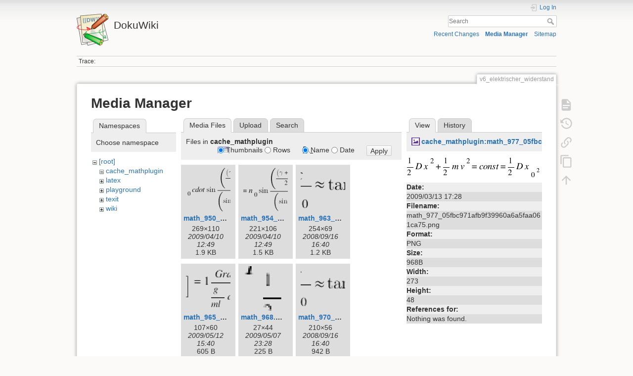

--- FILE ---
content_type: text/html; charset=utf-8
request_url: https://wiki.physik.fu-berlin.de/praktikum/v6_elektrischer_widerstand?image=cache_mathplugin%3Amath_977_05fbc971afb9f39960a6a5faa061ca75.png&ns=cache_mathplugin&tab_details=view&do=media&tab_files=files
body_size: 53188
content:
<!DOCTYPE html>
<html lang="en" dir="ltr" class="no-js">
<head>
    <meta charset="utf-8" />
    <title>v6_elektrischer_widerstand [DokuWiki]</title>
    <script>(function(H){H.className=H.className.replace(/\bno-js\b/,'js')})(document.documentElement)</script>
    <meta name="generator" content="DokuWiki"/>
<meta name="theme-color" content="#008800"/>
<meta name="robots" content="noindex,nofollow"/>
<link rel="search" type="application/opensearchdescription+xml" href="/praktikum/lib/exe/opensearch.php" title="DokuWiki"/>
<link rel="start" href="/praktikum/"/>
<link rel="contents" href="/praktikum/v6_elektrischer_widerstand?do=index" title="Sitemap"/>
<link rel="manifest" href="/praktikum/lib/exe/manifest.php"/>
<link rel="alternate" type="application/rss+xml" title="Recent Changes" href="/praktikum/feed.php"/>
<link rel="alternate" type="application/rss+xml" title="Current namespace" href="/praktikum/feed.php?mode=list&amp;ns="/>
<link rel="alternate" type="text/html" title="Plain HTML" href="/praktikum/_export/xhtml/v6_elektrischer_widerstand"/>
<link rel="alternate" type="text/plain" title="Wiki Markup" href="/praktikum/_export/raw/v6_elektrischer_widerstand"/>
<link rel="stylesheet" href="/praktikum/lib/exe/css.php?t=dokuwiki&amp;tseed=b72e9a7386f4f52437f21237a926f15f"/>
<!--[if gte IE 9]><!-->
<script >/*<![CDATA[*/var NS='';var JSINFO = {"plugins":{"edittable":{"default columnwidth":""}},"isadmin":0,"isauth":0,"move_renameokay":false,"move_allowrename":false,"id":"v6_elektrischer_widerstand","namespace":"","ACT":"media","useHeadingNavigation":0,"useHeadingContent":0};
/*!]]>*/</script>
<script src="/praktikum/lib/exe/jquery.php?tseed=f0349b609f9b91a485af8fd8ecd4aea4" defer="defer">/*<![CDATA[*/
/*!]]>*/</script>
<script src="/praktikum/lib/exe/js.php?t=dokuwiki&amp;tseed=b72e9a7386f4f52437f21237a926f15f" defer="defer">/*<![CDATA[*/
/*!]]>*/</script>
<script type="text/x-mathjax-config">/*<![CDATA[*/MathJax.Hub.Config({
    tex2jax: {
        inlineMath: [ ["$","$"], ["\\(","\\)"] ],
        displayMath: [ ["$$","$$"], ["\\[","\\]"] ],
        processEscapes: true
    }
});
/*!]]>*/</script>
<script type="text/javascript" charset="utf-8" src="https://wiki.physik.fu-berlin.de/dokuwiki_farmer/lib/plugins/mathjax/mathjax/MathJax.js?config=TeX-AMS_HTML.js">/*<![CDATA[*/
/*!]]>*/</script>
<script type="text/javascript" charset="utf-8" src="/praktikum/lib/plugins/tablecalc/script.js">/*<![CDATA[*/
/*!]]>*/</script>
<!--<![endif]-->
    <meta name="viewport" content="width=device-width,initial-scale=1" />
    <link rel="shortcut icon" href="/praktikum/lib/tpl/dokuwiki/images/favicon.ico" />
<link rel="apple-touch-icon" href="/praktikum/lib/tpl/dokuwiki/images/apple-touch-icon.png" />
    </head>

<body>
    <div id="dokuwiki__site"><div id="dokuwiki__top" class="site dokuwiki mode_media tpl_dokuwiki     ">

        
<!-- ********** HEADER ********** -->
<header id="dokuwiki__header"><div class="pad group">

    
    <div class="headings group">
        <ul class="a11y skip">
            <li><a href="#dokuwiki__content">skip to content</a></li>
        </ul>

        <h1 class="logo"><a href="/praktikum/start"  accesskey="h" title="Home [h]"><img src="/praktikum/lib/tpl/dokuwiki/images/logo.png" width="64" height="64" alt="" /><span>DokuWiki</span></a></h1>
            </div>

    <div class="tools group">
        <!-- USER TOOLS -->
                    <div id="dokuwiki__usertools">
                <h3 class="a11y">User Tools</h3>
                <ul>
                    <li class="action login"><a href="/praktikum/v6_elektrischer_widerstand?do=login&amp;sectok=" title="Log In" rel="nofollow"><span>Log In</span><svg xmlns="http://www.w3.org/2000/svg" width="24" height="24" viewBox="0 0 24 24"><path d="M10 17.25V14H3v-4h7V6.75L15.25 12 10 17.25M8 2h9a2 2 0 0 1 2 2v16a2 2 0 0 1-2 2H8a2 2 0 0 1-2-2v-4h2v4h9V4H8v4H6V4a2 2 0 0 1 2-2z"/></svg></a></li>                </ul>
            </div>
        
        <!-- SITE TOOLS -->
        <div id="dokuwiki__sitetools">
            <h3 class="a11y">Site Tools</h3>
            <form action="/praktikum/start" method="get" role="search" class="search doku_form" id="dw__search" accept-charset="utf-8"><input type="hidden" name="do" value="search" /><input type="hidden" name="id" value="v6_elektrischer_widerstand" /><div class="no"><input name="q" type="text" class="edit" title="[F]" accesskey="f" placeholder="Search" autocomplete="on" id="qsearch__in" value="" /><button value="1" type="submit" title="Search">Search</button><div id="qsearch__out" class="ajax_qsearch JSpopup"></div></div></form>            <div class="mobileTools">
                <form action="/praktikum/doku.php" method="get" accept-charset="utf-8"><div class="no"><input type="hidden" name="id" value="v6_elektrischer_widerstand" /><select name="do" class="edit quickselect" title="Tools"><option value="">Tools</option><optgroup label="Page Tools"><option value="">Show page</option><option value="revisions">Old revisions</option><option value="copypageplugin__copy">Copy this page</option><option value="backlink">Backlinks</option></optgroup><optgroup label="Site Tools"><option value="recent">Recent Changes</option><option value="media">Media Manager</option><option value="index">Sitemap</option></optgroup><optgroup label="User Tools"><option value="login">Log In</option></optgroup></select><button type="submit">&gt;</button></div></form>            </div>
            <ul>
                <li class="action recent"><a href="/praktikum/v6_elektrischer_widerstand?do=recent" title="Recent Changes [r]" rel="nofollow" accesskey="r">Recent Changes</a></li><li class="action media"><a href="/praktikum/v6_elektrischer_widerstand?do=media&amp;ns=" title="Media Manager" rel="nofollow">Media Manager</a></li><li class="action index"><a href="/praktikum/v6_elektrischer_widerstand?do=index" title="Sitemap [x]" rel="nofollow" accesskey="x">Sitemap</a></li>            </ul>
        </div>

    </div>

    <!-- BREADCRUMBS -->
            <div class="breadcrumbs">
                                        <div class="trace"><span class="bchead">Trace:</span></div>
                    </div>
    
    <hr class="a11y" />
</div></header><!-- /header -->

        <div class="wrapper group">

            
            <!-- ********** CONTENT ********** -->
            <main id="dokuwiki__content"><div class="pad group">
                
                <div class="pageId"><span>v6_elektrischer_widerstand</span></div>

                <div class="page group">
                                                            <!-- wikipage start -->
                    <div id="mediamanager__page">
<h1>Media Manager</h1>
<div class="panel namespaces">
<h2>Namespaces</h2>
<div class="panelHeader">Choose namespace</div>
<div class="panelContent" id="media__tree">

<ul class="idx">
<li class="media level0 open"><img src="/praktikum/lib/images/minus.gif" alt="−" /><div class="li"><a href="/praktikum/v6_elektrischer_widerstand?ns=&amp;tab_files=files&amp;do=media&amp;tab_details=view&amp;image=cache_mathplugin%3Amath_977_05fbc971afb9f39960a6a5faa061ca75.png" class="idx_dir">[root]</a></div>
<ul class="idx">
<li class="media level1 open"><img src="/praktikum/lib/images/minus.gif" alt="−" /><div class="li"><a href="/praktikum/v6_elektrischer_widerstand?ns=cache_mathplugin&amp;tab_files=files&amp;do=media&amp;tab_details=view&amp;image=cache_mathplugin%3Amath_977_05fbc971afb9f39960a6a5faa061ca75.png" class="idx_dir">cache_mathplugin</a></div></li>
<li class="media level1 closed"><img src="/praktikum/lib/images/plus.gif" alt="+" /><div class="li"><a href="/praktikum/v6_elektrischer_widerstand?ns=latex&amp;tab_files=files&amp;do=media&amp;tab_details=view&amp;image=cache_mathplugin%3Amath_977_05fbc971afb9f39960a6a5faa061ca75.png" class="idx_dir">latex</a></div></li>
<li class="media level1 closed"><img src="/praktikum/lib/images/plus.gif" alt="+" /><div class="li"><a href="/praktikum/v6_elektrischer_widerstand?ns=playground&amp;tab_files=files&amp;do=media&amp;tab_details=view&amp;image=cache_mathplugin%3Amath_977_05fbc971afb9f39960a6a5faa061ca75.png" class="idx_dir">playground</a></div></li>
<li class="media level1 closed"><img src="/praktikum/lib/images/plus.gif" alt="+" /><div class="li"><a href="/praktikum/v6_elektrischer_widerstand?ns=texit&amp;tab_files=files&amp;do=media&amp;tab_details=view&amp;image=cache_mathplugin%3Amath_977_05fbc971afb9f39960a6a5faa061ca75.png" class="idx_dir">texit</a></div></li>
<li class="media level1 closed"><img src="/praktikum/lib/images/plus.gif" alt="+" /><div class="li"><a href="/praktikum/v6_elektrischer_widerstand?ns=wiki&amp;tab_files=files&amp;do=media&amp;tab_details=view&amp;image=cache_mathplugin%3Amath_977_05fbc971afb9f39960a6a5faa061ca75.png" class="idx_dir">wiki</a></div></li>
</ul></li>
</ul>
</div>
</div>
<div class="panel filelist">
<h2 class="a11y">Media Files</h2>
<ul class="tabs">
<li><strong>Media Files</strong></li>
<li><a href="/praktikum/v6_elektrischer_widerstand?tab_files=upload&amp;do=media&amp;tab_details=view&amp;image=cache_mathplugin%3Amath_977_05fbc971afb9f39960a6a5faa061ca75.png&amp;ns=cache_mathplugin">Upload</a></li>
<li><a href="/praktikum/v6_elektrischer_widerstand?tab_files=search&amp;do=media&amp;tab_details=view&amp;image=cache_mathplugin%3Amath_977_05fbc971afb9f39960a6a5faa061ca75.png&amp;ns=cache_mathplugin">Search</a></li>
</ul>
<div class="panelHeader">
<h3>Files in <strong>cache_mathplugin</strong></h3>
<form method="get" action="/praktikum/v6_elektrischer_widerstand" class="options doku_form" accept-charset="utf-8"><input type="hidden" name="sectok" value="" /><input type="hidden" name="do" value="media" /><input type="hidden" name="tab_files" value="files" /><input type="hidden" name="tab_details" value="view" /><input type="hidden" name="image" value="cache_mathplugin:math_977_05fbc971afb9f39960a6a5faa061ca75.png" /><input type="hidden" name="ns" value="cache_mathplugin" /><div class="no"><ul>
<li class="listType"><label for="listType__thumbs" class="thumbs">
<input name="list_dwmedia" type="radio" value="thumbs" id="listType__thumbs" class="thumbs" checked="checked" />
<span>Thumbnails</span>
</label><label for="listType__rows" class="rows">
<input name="list_dwmedia" type="radio" value="rows" id="listType__rows" class="rows" />
<span>Rows</span>
</label></li>
<li class="sortBy"><label for="sortBy__name" class="name">
<input name="sort_dwmedia" type="radio" value="name" id="sortBy__name" class="name" checked="checked" />
<span>Name</span>
</label><label for="sortBy__date" class="date">
<input name="sort_dwmedia" type="radio" value="date" id="sortBy__date" class="date" />
<span>Date</span>
</label></li>
<li><button value="1" type="submit">Apply</button></li>
</ul>
</div></form></div>
<div class="panelContent">
<ul class="thumbs"><li><dl title="math_950_befe820b544a4f41562a37ad43496d63.png"><dt><a id="l_:cache_mathplugin:math_950_befe820b544a4f41562a37ad43496d63.png" class="image thumb" href="/praktikum/v6_elektrischer_widerstand?image=cache_mathplugin%3Amath_950_befe820b544a4f41562a37ad43496d63.png&amp;ns=cache_mathplugin&amp;tab_details=view&amp;do=media&amp;tab_files=files"><img src="/praktikum/_media/cache_mathplugin:math_950_befe820b544a4f41562a37ad43496d63.png?w=90&amp;h=90&amp;tok=2f35b6" alt="math_950_befe820b544a4f41562a37ad43496d63.png" loading="lazy" width="90" height="90" /></a></dt><dd class="name"><a href="/praktikum/v6_elektrischer_widerstand?image=cache_mathplugin%3Amath_950_befe820b544a4f41562a37ad43496d63.png&amp;ns=cache_mathplugin&amp;tab_details=view&amp;do=media&amp;tab_files=files" id="h_:cache_mathplugin:math_950_befe820b544a4f41562a37ad43496d63.png">math_950_befe820b544a4f41562a37ad43496d63.png</a></dd><dd class="size">269&#215;110</dd><dd class="date">2009/04/10 12:49</dd><dd class="filesize">1.9 KB</dd></dl></li><li><dl title="math_954_4c21032ce0762ee2bf5b89e2ebd8bbd2.png"><dt><a id="l_:cache_mathplugin:math_954_4c21032ce0762ee2bf5b89e2ebd8bbd2.png" class="image thumb" href="/praktikum/v6_elektrischer_widerstand?image=cache_mathplugin%3Amath_954_4c21032ce0762ee2bf5b89e2ebd8bbd2.png&amp;ns=cache_mathplugin&amp;tab_details=view&amp;do=media&amp;tab_files=files"><img src="/praktikum/_media/cache_mathplugin:math_954_4c21032ce0762ee2bf5b89e2ebd8bbd2.png?w=90&amp;h=90&amp;tok=cb1ddd" alt="math_954_4c21032ce0762ee2bf5b89e2ebd8bbd2.png" loading="lazy" width="90" height="90" /></a></dt><dd class="name"><a href="/praktikum/v6_elektrischer_widerstand?image=cache_mathplugin%3Amath_954_4c21032ce0762ee2bf5b89e2ebd8bbd2.png&amp;ns=cache_mathplugin&amp;tab_details=view&amp;do=media&amp;tab_files=files" id="h_:cache_mathplugin:math_954_4c21032ce0762ee2bf5b89e2ebd8bbd2.png">math_954_4c21032ce0762ee2bf5b89e2ebd8bbd2.png</a></dd><dd class="size">221&#215;106</dd><dd class="date">2009/04/10 12:49</dd><dd class="filesize">1.5 KB</dd></dl></li><li><dl title="math_963_db5512f52b87da96624ff2b07b3fb354.png"><dt><a id="l_:cache_mathplugin:math_963_db5512f52b87da96624ff2b07b3fb354.png" class="image thumb" href="/praktikum/v6_elektrischer_widerstand?image=cache_mathplugin%3Amath_963_db5512f52b87da96624ff2b07b3fb354.png&amp;ns=cache_mathplugin&amp;tab_details=view&amp;do=media&amp;tab_files=files"><img src="/praktikum/_media/cache_mathplugin:math_963_db5512f52b87da96624ff2b07b3fb354.png?w=90&amp;h=90&amp;tok=713794" alt="math_963_db5512f52b87da96624ff2b07b3fb354.png" loading="lazy" width="90" height="90" /></a></dt><dd class="name"><a href="/praktikum/v6_elektrischer_widerstand?image=cache_mathplugin%3Amath_963_db5512f52b87da96624ff2b07b3fb354.png&amp;ns=cache_mathplugin&amp;tab_details=view&amp;do=media&amp;tab_files=files" id="h_:cache_mathplugin:math_963_db5512f52b87da96624ff2b07b3fb354.png">math_963_db5512f52b87da96624ff2b07b3fb354.png</a></dd><dd class="size">254&#215;69</dd><dd class="date">2008/09/16 16:40</dd><dd class="filesize">1.2 KB</dd></dl></li><li><dl title="math_965_63fe61d437a022348b04c63e40f8f169.png"><dt><a id="l_:cache_mathplugin:math_965_63fe61d437a022348b04c63e40f8f169.png" class="image thumb" href="/praktikum/v6_elektrischer_widerstand?image=cache_mathplugin%3Amath_965_63fe61d437a022348b04c63e40f8f169.png&amp;ns=cache_mathplugin&amp;tab_details=view&amp;do=media&amp;tab_files=files"><img src="/praktikum/_media/cache_mathplugin:math_965_63fe61d437a022348b04c63e40f8f169.png?w=90&amp;h=90&amp;tok=cd1e99" alt="math_965_63fe61d437a022348b04c63e40f8f169.png" loading="lazy" width="90" height="90" /></a></dt><dd class="name"><a href="/praktikum/v6_elektrischer_widerstand?image=cache_mathplugin%3Amath_965_63fe61d437a022348b04c63e40f8f169.png&amp;ns=cache_mathplugin&amp;tab_details=view&amp;do=media&amp;tab_files=files" id="h_:cache_mathplugin:math_965_63fe61d437a022348b04c63e40f8f169.png">math_965_63fe61d437a022348b04c63e40f8f169.png</a></dd><dd class="size">107&#215;60</dd><dd class="date">2009/05/12 15:40</dd><dd class="filesize">605 B</dd></dl></li><li><dl title="math_968.5_0d3e070d39e5d542c06104502ee0ebb4.png"><dt><a id="l_:cache_mathplugin:math_968.5_0d3e070d39e5d542c06104502ee0ebb4.png" class="image thumb" href="/praktikum/v6_elektrischer_widerstand?image=cache_mathplugin%3Amath_968.5_0d3e070d39e5d542c06104502ee0ebb4.png&amp;ns=cache_mathplugin&amp;tab_details=view&amp;do=media&amp;tab_files=files"><img src="/praktikum/_media/cache_mathplugin:math_968.5_0d3e070d39e5d542c06104502ee0ebb4.png?w=90&amp;h=90&amp;tok=3c83a4" alt="math_968.5_0d3e070d39e5d542c06104502ee0ebb4.png" loading="lazy" width="90" height="90" /></a></dt><dd class="name"><a href="/praktikum/v6_elektrischer_widerstand?image=cache_mathplugin%3Amath_968.5_0d3e070d39e5d542c06104502ee0ebb4.png&amp;ns=cache_mathplugin&amp;tab_details=view&amp;do=media&amp;tab_files=files" id="h_:cache_mathplugin:math_968.5_0d3e070d39e5d542c06104502ee0ebb4.png">math_968.5_0d3e070d39e5d542c06104502ee0ebb4.png</a></dd><dd class="size">27&#215;44</dd><dd class="date">2009/05/07 23:28</dd><dd class="filesize">225 B</dd></dl></li><li><dl title="math_970_f2fc19ebee124c82a66b380f1ed50147.png"><dt><a id="l_:cache_mathplugin:math_970_f2fc19ebee124c82a66b380f1ed50147.png" class="image thumb" href="/praktikum/v6_elektrischer_widerstand?image=cache_mathplugin%3Amath_970_f2fc19ebee124c82a66b380f1ed50147.png&amp;ns=cache_mathplugin&amp;tab_details=view&amp;do=media&amp;tab_files=files"><img src="/praktikum/_media/cache_mathplugin:math_970_f2fc19ebee124c82a66b380f1ed50147.png?w=90&amp;h=90&amp;tok=481508" alt="math_970_f2fc19ebee124c82a66b380f1ed50147.png" loading="lazy" width="90" height="90" /></a></dt><dd class="name"><a href="/praktikum/v6_elektrischer_widerstand?image=cache_mathplugin%3Amath_970_f2fc19ebee124c82a66b380f1ed50147.png&amp;ns=cache_mathplugin&amp;tab_details=view&amp;do=media&amp;tab_files=files" id="h_:cache_mathplugin:math_970_f2fc19ebee124c82a66b380f1ed50147.png">math_970_f2fc19ebee124c82a66b380f1ed50147.png</a></dd><dd class="size">210&#215;56</dd><dd class="date">2008/09/16 16:40</dd><dd class="filesize">942 B</dd></dl></li><li><dl title="math_973.5_b571a0c7dabddc52a530b8705d854be1.png"><dt><a id="l_:cache_mathplugin:math_973.5_b571a0c7dabddc52a530b8705d854be1.png" class="image thumb" href="/praktikum/v6_elektrischer_widerstand?image=cache_mathplugin%3Amath_973.5_b571a0c7dabddc52a530b8705d854be1.png&amp;ns=cache_mathplugin&amp;tab_details=view&amp;do=media&amp;tab_files=files"><img src="/praktikum/_media/cache_mathplugin:math_973.5_b571a0c7dabddc52a530b8705d854be1.png?w=90&amp;h=90&amp;tok=eae906" alt="math_973.5_b571a0c7dabddc52a530b8705d854be1.png" loading="lazy" width="90" height="90" /></a></dt><dd class="name"><a href="/praktikum/v6_elektrischer_widerstand?image=cache_mathplugin%3Amath_973.5_b571a0c7dabddc52a530b8705d854be1.png&amp;ns=cache_mathplugin&amp;tab_details=view&amp;do=media&amp;tab_files=files" id="h_:cache_mathplugin:math_973.5_b571a0c7dabddc52a530b8705d854be1.png">math_973.5_b571a0c7dabddc52a530b8705d854be1.png</a></dd><dd class="size">194&#215;66</dd><dd class="date">2009/03/13 18:02</dd><dd class="filesize">917 B</dd></dl></li><li><dl title="math_973.5_d63a04d7ba4970fa6de44d9976323cb3.png"><dt><a id="l_:cache_mathplugin:math_973.5_d63a04d7ba4970fa6de44d9976323cb3.png" class="image thumb" href="/praktikum/v6_elektrischer_widerstand?image=cache_mathplugin%3Amath_973.5_d63a04d7ba4970fa6de44d9976323cb3.png&amp;ns=cache_mathplugin&amp;tab_details=view&amp;do=media&amp;tab_files=files"><img src="/praktikum/_media/cache_mathplugin:math_973.5_d63a04d7ba4970fa6de44d9976323cb3.png?w=90&amp;h=90&amp;tok=c5ab86" alt="math_973.5_d63a04d7ba4970fa6de44d9976323cb3.png" loading="lazy" width="90" height="90" /></a></dt><dd class="name"><a href="/praktikum/v6_elektrischer_widerstand?image=cache_mathplugin%3Amath_973.5_d63a04d7ba4970fa6de44d9976323cb3.png&amp;ns=cache_mathplugin&amp;tab_details=view&amp;do=media&amp;tab_files=files" id="h_:cache_mathplugin:math_973.5_d63a04d7ba4970fa6de44d9976323cb3.png">math_973.5_d63a04d7ba4970fa6de44d9976323cb3.png</a></dd><dd class="size">148&#215;58</dd><dd class="date">2009/03/13 16:59</dd><dd class="filesize">786 B</dd></dl></li><li><dl title="math_973_00e932aab0327e9f82bc500b44a73b3d.png"><dt><a id="l_:cache_mathplugin:math_973_00e932aab0327e9f82bc500b44a73b3d.png" class="image thumb" href="/praktikum/v6_elektrischer_widerstand?image=cache_mathplugin%3Amath_973_00e932aab0327e9f82bc500b44a73b3d.png&amp;ns=cache_mathplugin&amp;tab_details=view&amp;do=media&amp;tab_files=files"><img src="/praktikum/_media/cache_mathplugin:math_973_00e932aab0327e9f82bc500b44a73b3d.png?w=90&amp;h=90&amp;tok=7ac9ce" alt="math_973_00e932aab0327e9f82bc500b44a73b3d.png" loading="lazy" width="90" height="90" /></a></dt><dd class="name"><a href="/praktikum/v6_elektrischer_widerstand?image=cache_mathplugin%3Amath_973_00e932aab0327e9f82bc500b44a73b3d.png&amp;ns=cache_mathplugin&amp;tab_details=view&amp;do=media&amp;tab_files=files" id="h_:cache_mathplugin:math_973_00e932aab0327e9f82bc500b44a73b3d.png">math_973_00e932aab0327e9f82bc500b44a73b3d.png</a></dd><dd class="size">113&#215;60</dd><dd class="date">2009/03/13 17:11</dd><dd class="filesize">594 B</dd></dl></li><li><dl title="math_973_08de687cefc3ac31c32fd88c75f72d3c.png"><dt><a id="l_:cache_mathplugin:math_973_08de687cefc3ac31c32fd88c75f72d3c.png" class="image thumb" href="/praktikum/v6_elektrischer_widerstand?image=cache_mathplugin%3Amath_973_08de687cefc3ac31c32fd88c75f72d3c.png&amp;ns=cache_mathplugin&amp;tab_details=view&amp;do=media&amp;tab_files=files"><img src="/praktikum/_media/cache_mathplugin:math_973_08de687cefc3ac31c32fd88c75f72d3c.png?w=90&amp;h=90&amp;tok=ea0d25" alt="math_973_08de687cefc3ac31c32fd88c75f72d3c.png" loading="lazy" width="90" height="90" /></a></dt><dd class="name"><a href="/praktikum/v6_elektrischer_widerstand?image=cache_mathplugin%3Amath_973_08de687cefc3ac31c32fd88c75f72d3c.png&amp;ns=cache_mathplugin&amp;tab_details=view&amp;do=media&amp;tab_files=files" id="h_:cache_mathplugin:math_973_08de687cefc3ac31c32fd88c75f72d3c.png">math_973_08de687cefc3ac31c32fd88c75f72d3c.png</a></dd><dd class="size">161&#215;52</dd><dd class="date">2008/09/16 16:50</dd><dd class="filesize">780 B</dd></dl></li><li><dl title="math_973_8c327d643c321139f1fce1564e9776b0.png"><dt><a id="l_:cache_mathplugin:math_973_8c327d643c321139f1fce1564e9776b0.png" class="image thumb" href="/praktikum/v6_elektrischer_widerstand?image=cache_mathplugin%3Amath_973_8c327d643c321139f1fce1564e9776b0.png&amp;ns=cache_mathplugin&amp;tab_details=view&amp;do=media&amp;tab_files=files"><img src="/praktikum/_media/cache_mathplugin:math_973_8c327d643c321139f1fce1564e9776b0.png?w=90&amp;h=90&amp;tok=310e8f" alt="math_973_8c327d643c321139f1fce1564e9776b0.png" loading="lazy" width="90" height="90" /></a></dt><dd class="name"><a href="/praktikum/v6_elektrischer_widerstand?image=cache_mathplugin%3Amath_973_8c327d643c321139f1fce1564e9776b0.png&amp;ns=cache_mathplugin&amp;tab_details=view&amp;do=media&amp;tab_files=files" id="h_:cache_mathplugin:math_973_8c327d643c321139f1fce1564e9776b0.png">math_973_8c327d643c321139f1fce1564e9776b0.png</a></dd><dd class="size">235&#215;52</dd><dd class="date">2009/03/26 14:41</dd><dd class="filesize">560 B</dd></dl></li><li><dl title="math_973_9e31721ee1b4962491a0db0db88018ec.png"><dt><a id="l_:cache_mathplugin:math_973_9e31721ee1b4962491a0db0db88018ec.png" class="image thumb" href="/praktikum/v6_elektrischer_widerstand?image=cache_mathplugin%3Amath_973_9e31721ee1b4962491a0db0db88018ec.png&amp;ns=cache_mathplugin&amp;tab_details=view&amp;do=media&amp;tab_files=files"><img src="/praktikum/_media/cache_mathplugin:math_973_9e31721ee1b4962491a0db0db88018ec.png?w=90&amp;h=90&amp;tok=1224d6" alt="math_973_9e31721ee1b4962491a0db0db88018ec.png" loading="lazy" width="90" height="90" /></a></dt><dd class="name"><a href="/praktikum/v6_elektrischer_widerstand?image=cache_mathplugin%3Amath_973_9e31721ee1b4962491a0db0db88018ec.png&amp;ns=cache_mathplugin&amp;tab_details=view&amp;do=media&amp;tab_files=files" id="h_:cache_mathplugin:math_973_9e31721ee1b4962491a0db0db88018ec.png">math_973_9e31721ee1b4962491a0db0db88018ec.png</a></dd><dd class="size">221&#215;60</dd><dd class="date">2009/03/13 17:17</dd><dd class="filesize">913 B</dd></dl></li><li><dl title="math_973_16eec8d52562106786004fd6f45a9712.png"><dt><a id="l_:cache_mathplugin:math_973_16eec8d52562106786004fd6f45a9712.png" class="image thumb" href="/praktikum/v6_elektrischer_widerstand?image=cache_mathplugin%3Amath_973_16eec8d52562106786004fd6f45a9712.png&amp;ns=cache_mathplugin&amp;tab_details=view&amp;do=media&amp;tab_files=files"><img src="/praktikum/_media/cache_mathplugin:math_973_16eec8d52562106786004fd6f45a9712.png?w=90&amp;h=90&amp;tok=0112ff" alt="math_973_16eec8d52562106786004fd6f45a9712.png" loading="lazy" width="90" height="90" /></a></dt><dd class="name"><a href="/praktikum/v6_elektrischer_widerstand?image=cache_mathplugin%3Amath_973_16eec8d52562106786004fd6f45a9712.png&amp;ns=cache_mathplugin&amp;tab_details=view&amp;do=media&amp;tab_files=files" id="h_:cache_mathplugin:math_973_16eec8d52562106786004fd6f45a9712.png">math_973_16eec8d52562106786004fd6f45a9712.png</a></dd><dd class="size">189&#215;60</dd><dd class="date">2009/04/10 11:51</dd><dd class="filesize">871 B</dd></dl></li><li><dl title="math_973_54f19c894b18d61f0191b8a16972514b.png"><dt><a id="l_:cache_mathplugin:math_973_54f19c894b18d61f0191b8a16972514b.png" class="image thumb" href="/praktikum/v6_elektrischer_widerstand?image=cache_mathplugin%3Amath_973_54f19c894b18d61f0191b8a16972514b.png&amp;ns=cache_mathplugin&amp;tab_details=view&amp;do=media&amp;tab_files=files"><img src="/praktikum/_media/cache_mathplugin:math_973_54f19c894b18d61f0191b8a16972514b.png?w=90&amp;h=90&amp;tok=61720a" alt="math_973_54f19c894b18d61f0191b8a16972514b.png" loading="lazy" width="90" height="90" /></a></dt><dd class="name"><a href="/praktikum/v6_elektrischer_widerstand?image=cache_mathplugin%3Amath_973_54f19c894b18d61f0191b8a16972514b.png&amp;ns=cache_mathplugin&amp;tab_details=view&amp;do=media&amp;tab_files=files" id="h_:cache_mathplugin:math_973_54f19c894b18d61f0191b8a16972514b.png">math_973_54f19c894b18d61f0191b8a16972514b.png</a></dd><dd class="size">150&#215;60</dd><dd class="date">2009/03/13 17:11</dd><dd class="filesize">823 B</dd></dl></li><li><dl title="math_973_604a924977c8c4064ec108e127b7742e.png"><dt><a id="l_:cache_mathplugin:math_973_604a924977c8c4064ec108e127b7742e.png" class="image thumb" href="/praktikum/v6_elektrischer_widerstand?image=cache_mathplugin%3Amath_973_604a924977c8c4064ec108e127b7742e.png&amp;ns=cache_mathplugin&amp;tab_details=view&amp;do=media&amp;tab_files=files"><img src="/praktikum/_media/cache_mathplugin:math_973_604a924977c8c4064ec108e127b7742e.png?w=90&amp;h=90&amp;tok=aec4be" alt="math_973_604a924977c8c4064ec108e127b7742e.png" loading="lazy" width="90" height="90" /></a></dt><dd class="name"><a href="/praktikum/v6_elektrischer_widerstand?image=cache_mathplugin%3Amath_973_604a924977c8c4064ec108e127b7742e.png&amp;ns=cache_mathplugin&amp;tab_details=view&amp;do=media&amp;tab_files=files" id="h_:cache_mathplugin:math_973_604a924977c8c4064ec108e127b7742e.png">math_973_604a924977c8c4064ec108e127b7742e.png</a></dd><dd class="size">55&#215;60</dd><dd class="date">2009/05/12 15:43</dd><dd class="filesize">308 B</dd></dl></li><li><dl title="math_973_2578d561d8791311eeb4c0ccf7a0ec38.png"><dt><a id="l_:cache_mathplugin:math_973_2578d561d8791311eeb4c0ccf7a0ec38.png" class="image thumb" href="/praktikum/v6_elektrischer_widerstand?image=cache_mathplugin%3Amath_973_2578d561d8791311eeb4c0ccf7a0ec38.png&amp;ns=cache_mathplugin&amp;tab_details=view&amp;do=media&amp;tab_files=files"><img src="/praktikum/_media/cache_mathplugin:math_973_2578d561d8791311eeb4c0ccf7a0ec38.png?w=90&amp;h=90&amp;tok=ec72d3" alt="math_973_2578d561d8791311eeb4c0ccf7a0ec38.png" loading="lazy" width="90" height="90" /></a></dt><dd class="name"><a href="/praktikum/v6_elektrischer_widerstand?image=cache_mathplugin%3Amath_973_2578d561d8791311eeb4c0ccf7a0ec38.png&amp;ns=cache_mathplugin&amp;tab_details=view&amp;do=media&amp;tab_files=files" id="h_:cache_mathplugin:math_973_2578d561d8791311eeb4c0ccf7a0ec38.png">math_973_2578d561d8791311eeb4c0ccf7a0ec38.png</a></dd><dd class="size">251&#215;60</dd><dd class="date">2009/03/26 14:41</dd><dd class="filesize">793 B</dd></dl></li><li><dl title="math_973_83873774b7568dd4475db53f5dce6c58.png"><dt><a id="l_:cache_mathplugin:math_973_83873774b7568dd4475db53f5dce6c58.png" class="image thumb" href="/praktikum/v6_elektrischer_widerstand?image=cache_mathplugin%3Amath_973_83873774b7568dd4475db53f5dce6c58.png&amp;ns=cache_mathplugin&amp;tab_details=view&amp;do=media&amp;tab_files=files"><img src="/praktikum/_media/cache_mathplugin:math_973_83873774b7568dd4475db53f5dce6c58.png?w=90&amp;h=90&amp;tok=03dfc5" alt="math_973_83873774b7568dd4475db53f5dce6c58.png" loading="lazy" width="90" height="90" /></a></dt><dd class="name"><a href="/praktikum/v6_elektrischer_widerstand?image=cache_mathplugin%3Amath_973_83873774b7568dd4475db53f5dce6c58.png&amp;ns=cache_mathplugin&amp;tab_details=view&amp;do=media&amp;tab_files=files" id="h_:cache_mathplugin:math_973_83873774b7568dd4475db53f5dce6c58.png">math_973_83873774b7568dd4475db53f5dce6c58.png</a></dd><dd class="size">225&#215;52</dd><dd class="date">2009/03/26 14:46</dd><dd class="filesize">547 B</dd></dl></li><li><dl title="math_973_2456260206e1437fe4c8dce8150231e3.png"><dt><a id="l_:cache_mathplugin:math_973_2456260206e1437fe4c8dce8150231e3.png" class="image thumb" href="/praktikum/v6_elektrischer_widerstand?image=cache_mathplugin%3Amath_973_2456260206e1437fe4c8dce8150231e3.png&amp;ns=cache_mathplugin&amp;tab_details=view&amp;do=media&amp;tab_files=files"><img src="/praktikum/_media/cache_mathplugin:math_973_2456260206e1437fe4c8dce8150231e3.png?w=90&amp;h=90&amp;tok=33090c" alt="math_973_2456260206e1437fe4c8dce8150231e3.png" loading="lazy" width="90" height="90" /></a></dt><dd class="name"><a href="/praktikum/v6_elektrischer_widerstand?image=cache_mathplugin%3Amath_973_2456260206e1437fe4c8dce8150231e3.png&amp;ns=cache_mathplugin&amp;tab_details=view&amp;do=media&amp;tab_files=files" id="h_:cache_mathplugin:math_973_2456260206e1437fe4c8dce8150231e3.png">math_973_2456260206e1437fe4c8dce8150231e3.png</a></dd><dd class="size">202&#215;52</dd><dd class="date">2009/03/26 14:41</dd><dd class="filesize">644 B</dd></dl></li><li><dl title="math_973_4971816017f9d64727bcf85abbe37834.png"><dt><a id="l_:cache_mathplugin:math_973_4971816017f9d64727bcf85abbe37834.png" class="image thumb" href="/praktikum/v6_elektrischer_widerstand?image=cache_mathplugin%3Amath_973_4971816017f9d64727bcf85abbe37834.png&amp;ns=cache_mathplugin&amp;tab_details=view&amp;do=media&amp;tab_files=files"><img src="/praktikum/_media/cache_mathplugin:math_973_4971816017f9d64727bcf85abbe37834.png?w=90&amp;h=90&amp;tok=87f24d" alt="math_973_4971816017f9d64727bcf85abbe37834.png" loading="lazy" width="90" height="90" /></a></dt><dd class="name"><a href="/praktikum/v6_elektrischer_widerstand?image=cache_mathplugin%3Amath_973_4971816017f9d64727bcf85abbe37834.png&amp;ns=cache_mathplugin&amp;tab_details=view&amp;do=media&amp;tab_files=files" id="h_:cache_mathplugin:math_973_4971816017f9d64727bcf85abbe37834.png">math_973_4971816017f9d64727bcf85abbe37834.png</a></dd><dd class="size">180&#215;60</dd><dd class="date">2009/04/10 12:45</dd><dd class="filesize">929 B</dd></dl></li><li><dl title="math_973_ac86fbbdd0620a5bb7cf552f0e2e51b2.png"><dt><a id="l_:cache_mathplugin:math_973_ac86fbbdd0620a5bb7cf552f0e2e51b2.png" class="image thumb" href="/praktikum/v6_elektrischer_widerstand?image=cache_mathplugin%3Amath_973_ac86fbbdd0620a5bb7cf552f0e2e51b2.png&amp;ns=cache_mathplugin&amp;tab_details=view&amp;do=media&amp;tab_files=files"><img src="/praktikum/_media/cache_mathplugin:math_973_ac86fbbdd0620a5bb7cf552f0e2e51b2.png?w=90&amp;h=90&amp;tok=159b7a" alt="math_973_ac86fbbdd0620a5bb7cf552f0e2e51b2.png" loading="lazy" width="90" height="90" /></a></dt><dd class="name"><a href="/praktikum/v6_elektrischer_widerstand?image=cache_mathplugin%3Amath_973_ac86fbbdd0620a5bb7cf552f0e2e51b2.png&amp;ns=cache_mathplugin&amp;tab_details=view&amp;do=media&amp;tab_files=files" id="h_:cache_mathplugin:math_973_ac86fbbdd0620a5bb7cf552f0e2e51b2.png">math_973_ac86fbbdd0620a5bb7cf552f0e2e51b2.png</a></dd><dd class="size">161&#215;52</dd><dd class="date">2008/09/16 16:42</dd><dd class="filesize">780 B</dd></dl></li><li><dl title="math_973_d2f5f434cb49bd4419e2c44b3699fae1.png"><dt><a id="l_:cache_mathplugin:math_973_d2f5f434cb49bd4419e2c44b3699fae1.png" class="image thumb" href="/praktikum/v6_elektrischer_widerstand?image=cache_mathplugin%3Amath_973_d2f5f434cb49bd4419e2c44b3699fae1.png&amp;ns=cache_mathplugin&amp;tab_details=view&amp;do=media&amp;tab_files=files"><img src="/praktikum/_media/cache_mathplugin:math_973_d2f5f434cb49bd4419e2c44b3699fae1.png?w=90&amp;h=90&amp;tok=825e77" alt="math_973_d2f5f434cb49bd4419e2c44b3699fae1.png" loading="lazy" width="90" height="90" /></a></dt><dd class="name"><a href="/praktikum/v6_elektrischer_widerstand?image=cache_mathplugin%3Amath_973_d2f5f434cb49bd4419e2c44b3699fae1.png&amp;ns=cache_mathplugin&amp;tab_details=view&amp;do=media&amp;tab_files=files" id="h_:cache_mathplugin:math_973_d2f5f434cb49bd4419e2c44b3699fae1.png">math_973_d2f5f434cb49bd4419e2c44b3699fae1.png</a></dd><dd class="size">295&#215;60</dd><dd class="date">2009/04/10 11:12</dd><dd class="filesize">1.2 KB</dd></dl></li><li><dl title="math_973_f7af9ced4b3062494e0ff6eeb82407ce.png"><dt><a id="l_:cache_mathplugin:math_973_f7af9ced4b3062494e0ff6eeb82407ce.png" class="image thumb" href="/praktikum/v6_elektrischer_widerstand?image=cache_mathplugin%3Amath_973_f7af9ced4b3062494e0ff6eeb82407ce.png&amp;ns=cache_mathplugin&amp;tab_details=view&amp;do=media&amp;tab_files=files"><img src="/praktikum/_media/cache_mathplugin:math_973_f7af9ced4b3062494e0ff6eeb82407ce.png?w=90&amp;h=90&amp;tok=c1e63d" alt="math_973_f7af9ced4b3062494e0ff6eeb82407ce.png" loading="lazy" width="90" height="90" /></a></dt><dd class="name"><a href="/praktikum/v6_elektrischer_widerstand?image=cache_mathplugin%3Amath_973_f7af9ced4b3062494e0ff6eeb82407ce.png&amp;ns=cache_mathplugin&amp;tab_details=view&amp;do=media&amp;tab_files=files" id="h_:cache_mathplugin:math_973_f7af9ced4b3062494e0ff6eeb82407ce.png">math_973_f7af9ced4b3062494e0ff6eeb82407ce.png</a></dd><dd class="size">251&#215;60</dd><dd class="date">2009/03/26 14:46</dd><dd class="filesize">793 B</dd></dl></li><li><dl title="math_975.5_59e8b521bb7e3bd35fa88edaf73c07fb.png"><dt><a id="l_:cache_mathplugin:math_975.5_59e8b521bb7e3bd35fa88edaf73c07fb.png" class="image thumb" href="/praktikum/v6_elektrischer_widerstand?image=cache_mathplugin%3Amath_975.5_59e8b521bb7e3bd35fa88edaf73c07fb.png&amp;ns=cache_mathplugin&amp;tab_details=view&amp;do=media&amp;tab_files=files"><img src="/praktikum/_media/cache_mathplugin:math_975.5_59e8b521bb7e3bd35fa88edaf73c07fb.png?w=90&amp;h=90&amp;tok=a3ebb8" alt="math_975.5_59e8b521bb7e3bd35fa88edaf73c07fb.png" loading="lazy" width="90" height="90" /></a></dt><dd class="name"><a href="/praktikum/v6_elektrischer_widerstand?image=cache_mathplugin%3Amath_975.5_59e8b521bb7e3bd35fa88edaf73c07fb.png&amp;ns=cache_mathplugin&amp;tab_details=view&amp;do=media&amp;tab_files=files" id="h_:cache_mathplugin:math_975.5_59e8b521bb7e3bd35fa88edaf73c07fb.png">math_975.5_59e8b521bb7e3bd35fa88edaf73c07fb.png</a></dd><dd class="size">92&#215;55</dd><dd class="date">2009/03/23 13:57</dd><dd class="filesize">771 B</dd></dl></li><li><dl title="math_975.5_629fdc23df6a73cbd6e915c3429f9126.png"><dt><a id="l_:cache_mathplugin:math_975.5_629fdc23df6a73cbd6e915c3429f9126.png" class="image thumb" href="/praktikum/v6_elektrischer_widerstand?image=cache_mathplugin%3Amath_975.5_629fdc23df6a73cbd6e915c3429f9126.png&amp;ns=cache_mathplugin&amp;tab_details=view&amp;do=media&amp;tab_files=files"><img src="/praktikum/_media/cache_mathplugin:math_975.5_629fdc23df6a73cbd6e915c3429f9126.png?w=90&amp;h=90&amp;tok=f6d257" alt="math_975.5_629fdc23df6a73cbd6e915c3429f9126.png" loading="lazy" width="90" height="90" /></a></dt><dd class="name"><a href="/praktikum/v6_elektrischer_widerstand?image=cache_mathplugin%3Amath_975.5_629fdc23df6a73cbd6e915c3429f9126.png&amp;ns=cache_mathplugin&amp;tab_details=view&amp;do=media&amp;tab_files=files" id="h_:cache_mathplugin:math_975.5_629fdc23df6a73cbd6e915c3429f9126.png">math_975.5_629fdc23df6a73cbd6e915c3429f9126.png</a></dd><dd class="size">358&#215;55</dd><dd class="date">2008/06/17 13:18</dd><dd class="filesize">1.2 KB</dd></dl></li><li><dl title="math_975.5_852c00a943a9b57c36379b351f60842e.png"><dt><a id="l_:cache_mathplugin:math_975.5_852c00a943a9b57c36379b351f60842e.png" class="image thumb" href="/praktikum/v6_elektrischer_widerstand?image=cache_mathplugin%3Amath_975.5_852c00a943a9b57c36379b351f60842e.png&amp;ns=cache_mathplugin&amp;tab_details=view&amp;do=media&amp;tab_files=files"><img src="/praktikum/_media/cache_mathplugin:math_975.5_852c00a943a9b57c36379b351f60842e.png?w=90&amp;h=90&amp;tok=4f767f" alt="math_975.5_852c00a943a9b57c36379b351f60842e.png" loading="lazy" width="90" height="90" /></a></dt><dd class="name"><a href="/praktikum/v6_elektrischer_widerstand?image=cache_mathplugin%3Amath_975.5_852c00a943a9b57c36379b351f60842e.png&amp;ns=cache_mathplugin&amp;tab_details=view&amp;do=media&amp;tab_files=files" id="h_:cache_mathplugin:math_975.5_852c00a943a9b57c36379b351f60842e.png">math_975.5_852c00a943a9b57c36379b351f60842e.png</a></dd><dd class="size">429&#215;55</dd><dd class="date">2009/03/23 13:55</dd><dd class="filesize">1.9 KB</dd></dl></li><li><dl title="math_975.5_2716f8072f5198b851dc64a7c973e06f.png"><dt><a id="l_:cache_mathplugin:math_975.5_2716f8072f5198b851dc64a7c973e06f.png" class="image thumb" href="/praktikum/v6_elektrischer_widerstand?image=cache_mathplugin%3Amath_975.5_2716f8072f5198b851dc64a7c973e06f.png&amp;ns=cache_mathplugin&amp;tab_details=view&amp;do=media&amp;tab_files=files"><img src="/praktikum/_media/cache_mathplugin:math_975.5_2716f8072f5198b851dc64a7c973e06f.png?w=90&amp;h=90&amp;tok=e89647" alt="math_975.5_2716f8072f5198b851dc64a7c973e06f.png" loading="lazy" width="90" height="90" /></a></dt><dd class="name"><a href="/praktikum/v6_elektrischer_widerstand?image=cache_mathplugin%3Amath_975.5_2716f8072f5198b851dc64a7c973e06f.png&amp;ns=cache_mathplugin&amp;tab_details=view&amp;do=media&amp;tab_files=files" id="h_:cache_mathplugin:math_975.5_2716f8072f5198b851dc64a7c973e06f.png">math_975.5_2716f8072f5198b851dc64a7c973e06f.png</a></dd><dd class="size">125&#215;55</dd><dd class="date">2009/03/23 12:58</dd><dd class="filesize">837 B</dd></dl></li><li><dl title="math_975.5_3325d604f1390650bda806971d37f433.png"><dt><a id="l_:cache_mathplugin:math_975.5_3325d604f1390650bda806971d37f433.png" class="image thumb" href="/praktikum/v6_elektrischer_widerstand?image=cache_mathplugin%3Amath_975.5_3325d604f1390650bda806971d37f433.png&amp;ns=cache_mathplugin&amp;tab_details=view&amp;do=media&amp;tab_files=files"><img src="/praktikum/_media/cache_mathplugin:math_975.5_3325d604f1390650bda806971d37f433.png?w=90&amp;h=90&amp;tok=b37e3d" alt="math_975.5_3325d604f1390650bda806971d37f433.png" loading="lazy" width="90" height="90" /></a></dt><dd class="name"><a href="/praktikum/v6_elektrischer_widerstand?image=cache_mathplugin%3Amath_975.5_3325d604f1390650bda806971d37f433.png&amp;ns=cache_mathplugin&amp;tab_details=view&amp;do=media&amp;tab_files=files" id="h_:cache_mathplugin:math_975.5_3325d604f1390650bda806971d37f433.png">math_975.5_3325d604f1390650bda806971d37f433.png</a></dd><dd class="size">212&#215;55</dd><dd class="date">2009/03/24 13:14</dd><dd class="filesize">988 B</dd></dl></li><li><dl title="math_975.5_a14c1f912f4100208c8ed305c7669c11.png"><dt><a id="l_:cache_mathplugin:math_975.5_a14c1f912f4100208c8ed305c7669c11.png" class="image thumb" href="/praktikum/v6_elektrischer_widerstand?image=cache_mathplugin%3Amath_975.5_a14c1f912f4100208c8ed305c7669c11.png&amp;ns=cache_mathplugin&amp;tab_details=view&amp;do=media&amp;tab_files=files"><img src="/praktikum/_media/cache_mathplugin:math_975.5_a14c1f912f4100208c8ed305c7669c11.png?w=90&amp;h=90&amp;tok=c53d57" alt="math_975.5_a14c1f912f4100208c8ed305c7669c11.png" loading="lazy" width="90" height="90" /></a></dt><dd class="name"><a href="/praktikum/v6_elektrischer_widerstand?image=cache_mathplugin%3Amath_975.5_a14c1f912f4100208c8ed305c7669c11.png&amp;ns=cache_mathplugin&amp;tab_details=view&amp;do=media&amp;tab_files=files" id="h_:cache_mathplugin:math_975.5_a14c1f912f4100208c8ed305c7669c11.png">math_975.5_a14c1f912f4100208c8ed305c7669c11.png</a></dd><dd class="size">176&#215;55</dd><dd class="date">2009/03/23 13:59</dd><dd class="filesize">974 B</dd></dl></li><li><dl title="math_975.5_c5d3e7af923e400c6b2357e308f66b6e.png"><dt><a id="l_:cache_mathplugin:math_975.5_c5d3e7af923e400c6b2357e308f66b6e.png" class="image thumb" href="/praktikum/v6_elektrischer_widerstand?image=cache_mathplugin%3Amath_975.5_c5d3e7af923e400c6b2357e308f66b6e.png&amp;ns=cache_mathplugin&amp;tab_details=view&amp;do=media&amp;tab_files=files"><img src="/praktikum/_media/cache_mathplugin:math_975.5_c5d3e7af923e400c6b2357e308f66b6e.png?w=90&amp;h=90&amp;tok=75cb0a" alt="math_975.5_c5d3e7af923e400c6b2357e308f66b6e.png" loading="lazy" width="90" height="90" /></a></dt><dd class="name"><a href="/praktikum/v6_elektrischer_widerstand?image=cache_mathplugin%3Amath_975.5_c5d3e7af923e400c6b2357e308f66b6e.png&amp;ns=cache_mathplugin&amp;tab_details=view&amp;do=media&amp;tab_files=files" id="h_:cache_mathplugin:math_975.5_c5d3e7af923e400c6b2357e308f66b6e.png">math_975.5_c5d3e7af923e400c6b2357e308f66b6e.png</a></dd><dd class="size">362&#215;55</dd><dd class="date">2009/03/23 13:30</dd><dd class="filesize">1.5 KB</dd></dl></li><li><dl title="math_975.5_e4baeff07737de2d08436e808e02e7d8.png"><dt><a id="l_:cache_mathplugin:math_975.5_e4baeff07737de2d08436e808e02e7d8.png" class="image thumb" href="/praktikum/v6_elektrischer_widerstand?image=cache_mathplugin%3Amath_975.5_e4baeff07737de2d08436e808e02e7d8.png&amp;ns=cache_mathplugin&amp;tab_details=view&amp;do=media&amp;tab_files=files"><img src="/praktikum/_media/cache_mathplugin:math_975.5_e4baeff07737de2d08436e808e02e7d8.png?w=90&amp;h=90&amp;tok=73c1e7" alt="math_975.5_e4baeff07737de2d08436e808e02e7d8.png" loading="lazy" width="90" height="90" /></a></dt><dd class="name"><a href="/praktikum/v6_elektrischer_widerstand?image=cache_mathplugin%3Amath_975.5_e4baeff07737de2d08436e808e02e7d8.png&amp;ns=cache_mathplugin&amp;tab_details=view&amp;do=media&amp;tab_files=files" id="h_:cache_mathplugin:math_975.5_e4baeff07737de2d08436e808e02e7d8.png">math_975.5_e4baeff07737de2d08436e808e02e7d8.png</a></dd><dd class="size">149&#215;55</dd><dd class="date">2009/03/23 13:57</dd><dd class="filesize">964 B</dd></dl></li><li><dl title="math_975.5_f1c3ea88eafd4250ea662bb29d3f1d5f.png"><dt><a id="l_:cache_mathplugin:math_975.5_f1c3ea88eafd4250ea662bb29d3f1d5f.png" class="image thumb" href="/praktikum/v6_elektrischer_widerstand?image=cache_mathplugin%3Amath_975.5_f1c3ea88eafd4250ea662bb29d3f1d5f.png&amp;ns=cache_mathplugin&amp;tab_details=view&amp;do=media&amp;tab_files=files"><img src="/praktikum/_media/cache_mathplugin:math_975.5_f1c3ea88eafd4250ea662bb29d3f1d5f.png?w=90&amp;h=90&amp;tok=8451c5" alt="math_975.5_f1c3ea88eafd4250ea662bb29d3f1d5f.png" loading="lazy" width="90" height="90" /></a></dt><dd class="name"><a href="/praktikum/v6_elektrischer_widerstand?image=cache_mathplugin%3Amath_975.5_f1c3ea88eafd4250ea662bb29d3f1d5f.png&amp;ns=cache_mathplugin&amp;tab_details=view&amp;do=media&amp;tab_files=files" id="h_:cache_mathplugin:math_975.5_f1c3ea88eafd4250ea662bb29d3f1d5f.png">math_975.5_f1c3ea88eafd4250ea662bb29d3f1d5f.png</a></dd><dd class="size">117&#215;55</dd><dd class="date">2009/03/23 12:58</dd><dd class="filesize">814 B</dd></dl></li><li><dl title="math_975_2ba8a07c87714409d822e5e27601fba9.png"><dt><a id="l_:cache_mathplugin:math_975_2ba8a07c87714409d822e5e27601fba9.png" class="image thumb" href="/praktikum/v6_elektrischer_widerstand?image=cache_mathplugin%3Amath_975_2ba8a07c87714409d822e5e27601fba9.png&amp;ns=cache_mathplugin&amp;tab_details=view&amp;do=media&amp;tab_files=files"><img src="/praktikum/_media/cache_mathplugin:math_975_2ba8a07c87714409d822e5e27601fba9.png?w=90&amp;h=90&amp;tok=40adea" alt="math_975_2ba8a07c87714409d822e5e27601fba9.png" loading="lazy" width="90" height="90" /></a></dt><dd class="name"><a href="/praktikum/v6_elektrischer_widerstand?image=cache_mathplugin%3Amath_975_2ba8a07c87714409d822e5e27601fba9.png&amp;ns=cache_mathplugin&amp;tab_details=view&amp;do=media&amp;tab_files=files" id="h_:cache_mathplugin:math_975_2ba8a07c87714409d822e5e27601fba9.png">math_975_2ba8a07c87714409d822e5e27601fba9.png</a></dd><dd class="size">981&#215;76</dd><dd class="date">2009/03/26 14:41</dd><dd class="filesize">2.9 KB</dd></dl></li><li><dl title="math_976_2ed551c5a866a6e1411763d54d8ef68a.png"><dt><a id="l_:cache_mathplugin:math_976_2ed551c5a866a6e1411763d54d8ef68a.png" class="image thumb" href="/praktikum/v6_elektrischer_widerstand?image=cache_mathplugin%3Amath_976_2ed551c5a866a6e1411763d54d8ef68a.png&amp;ns=cache_mathplugin&amp;tab_details=view&amp;do=media&amp;tab_files=files"><img src="/praktikum/_media/cache_mathplugin:math_976_2ed551c5a866a6e1411763d54d8ef68a.png?w=90&amp;h=90&amp;tok=48ac5b" alt="math_976_2ed551c5a866a6e1411763d54d8ef68a.png" loading="lazy" width="90" height="90" /></a></dt><dd class="name"><a href="/praktikum/v6_elektrischer_widerstand?image=cache_mathplugin%3Amath_976_2ed551c5a866a6e1411763d54d8ef68a.png&amp;ns=cache_mathplugin&amp;tab_details=view&amp;do=media&amp;tab_files=files" id="h_:cache_mathplugin:math_976_2ed551c5a866a6e1411763d54d8ef68a.png">math_976_2ed551c5a866a6e1411763d54d8ef68a.png</a></dd><dd class="size">88&#215;54</dd><dd class="date">2009/03/26 14:41</dd><dd class="filesize">429 B</dd></dl></li><li><dl title="math_976_4f649db8ee8da8f0e8222bace17fae31.png"><dt><a id="l_:cache_mathplugin:math_976_4f649db8ee8da8f0e8222bace17fae31.png" class="image thumb" href="/praktikum/v6_elektrischer_widerstand?image=cache_mathplugin%3Amath_976_4f649db8ee8da8f0e8222bace17fae31.png&amp;ns=cache_mathplugin&amp;tab_details=view&amp;do=media&amp;tab_files=files"><img src="/praktikum/_media/cache_mathplugin:math_976_4f649db8ee8da8f0e8222bace17fae31.png?w=90&amp;h=90&amp;tok=4be092" alt="math_976_4f649db8ee8da8f0e8222bace17fae31.png" loading="lazy" width="90" height="90" /></a></dt><dd class="name"><a href="/praktikum/v6_elektrischer_widerstand?image=cache_mathplugin%3Amath_976_4f649db8ee8da8f0e8222bace17fae31.png&amp;ns=cache_mathplugin&amp;tab_details=view&amp;do=media&amp;tab_files=files" id="h_:cache_mathplugin:math_976_4f649db8ee8da8f0e8222bace17fae31.png">math_976_4f649db8ee8da8f0e8222bace17fae31.png</a></dd><dd class="size">88&#215;54</dd><dd class="date">2009/03/26 14:46</dd><dd class="filesize">429 B</dd></dl></li><li><dl title="math_976_6c3228059e27e77ebf089b3d8b170539.png"><dt><a id="l_:cache_mathplugin:math_976_6c3228059e27e77ebf089b3d8b170539.png" class="image thumb" href="/praktikum/v6_elektrischer_widerstand?image=cache_mathplugin%3Amath_976_6c3228059e27e77ebf089b3d8b170539.png&amp;ns=cache_mathplugin&amp;tab_details=view&amp;do=media&amp;tab_files=files"><img src="/praktikum/_media/cache_mathplugin:math_976_6c3228059e27e77ebf089b3d8b170539.png?w=90&amp;h=90&amp;tok=2f8d45" alt="math_976_6c3228059e27e77ebf089b3d8b170539.png" loading="lazy" width="90" height="90" /></a></dt><dd class="name"><a href="/praktikum/v6_elektrischer_widerstand?image=cache_mathplugin%3Amath_976_6c3228059e27e77ebf089b3d8b170539.png&amp;ns=cache_mathplugin&amp;tab_details=view&amp;do=media&amp;tab_files=files" id="h_:cache_mathplugin:math_976_6c3228059e27e77ebf089b3d8b170539.png">math_976_6c3228059e27e77ebf089b3d8b170539.png</a></dd><dd class="size">168&#215;46</dd><dd class="date">2008/09/16 16:39</dd><dd class="filesize">706 B</dd></dl></li><li><dl title="math_976_338d132f1955610ec6b067b1af5a19b3.png"><dt><a id="l_:cache_mathplugin:math_976_338d132f1955610ec6b067b1af5a19b3.png" class="image thumb" href="/praktikum/v6_elektrischer_widerstand?image=cache_mathplugin%3Amath_976_338d132f1955610ec6b067b1af5a19b3.png&amp;ns=cache_mathplugin&amp;tab_details=view&amp;do=media&amp;tab_files=files"><img src="/praktikum/_media/cache_mathplugin:math_976_338d132f1955610ec6b067b1af5a19b3.png?w=90&amp;h=90&amp;tok=92a355" alt="math_976_338d132f1955610ec6b067b1af5a19b3.png" loading="lazy" width="90" height="90" /></a></dt><dd class="name"><a href="/praktikum/v6_elektrischer_widerstand?image=cache_mathplugin%3Amath_976_338d132f1955610ec6b067b1af5a19b3.png&amp;ns=cache_mathplugin&amp;tab_details=view&amp;do=media&amp;tab_files=files" id="h_:cache_mathplugin:math_976_338d132f1955610ec6b067b1af5a19b3.png">math_976_338d132f1955610ec6b067b1af5a19b3.png</a></dd><dd class="size">92&#215;54</dd><dd class="date">2009/03/26 14:41</dd><dd class="filesize">438 B</dd></dl></li><li><dl title="math_976_544f24aaf9f13e75c45a1558ead75c55.png"><dt><a id="l_:cache_mathplugin:math_976_544f24aaf9f13e75c45a1558ead75c55.png" class="image thumb" href="/praktikum/v6_elektrischer_widerstand?image=cache_mathplugin%3Amath_976_544f24aaf9f13e75c45a1558ead75c55.png&amp;ns=cache_mathplugin&amp;tab_details=view&amp;do=media&amp;tab_files=files"><img src="/praktikum/_media/cache_mathplugin:math_976_544f24aaf9f13e75c45a1558ead75c55.png?w=90&amp;h=90&amp;tok=7abcf3" alt="math_976_544f24aaf9f13e75c45a1558ead75c55.png" loading="lazy" width="90" height="90" /></a></dt><dd class="name"><a href="/praktikum/v6_elektrischer_widerstand?image=cache_mathplugin%3Amath_976_544f24aaf9f13e75c45a1558ead75c55.png&amp;ns=cache_mathplugin&amp;tab_details=view&amp;do=media&amp;tab_files=files" id="h_:cache_mathplugin:math_976_544f24aaf9f13e75c45a1558ead75c55.png">math_976_544f24aaf9f13e75c45a1558ead75c55.png</a></dd><dd class="size">24&#215;46</dd><dd class="date">2009/03/27 20:10</dd><dd class="filesize">198 B</dd></dl></li><li><dl title="math_976_794ac7295d371e39878b144599717fbe.png"><dt><a id="l_:cache_mathplugin:math_976_794ac7295d371e39878b144599717fbe.png" class="image thumb" href="/praktikum/v6_elektrischer_widerstand?image=cache_mathplugin%3Amath_976_794ac7295d371e39878b144599717fbe.png&amp;ns=cache_mathplugin&amp;tab_details=view&amp;do=media&amp;tab_files=files"><img src="/praktikum/_media/cache_mathplugin:math_976_794ac7295d371e39878b144599717fbe.png?w=90&amp;h=90&amp;tok=d4eb40" alt="math_976_794ac7295d371e39878b144599717fbe.png" loading="lazy" width="90" height="90" /></a></dt><dd class="name"><a href="/praktikum/v6_elektrischer_widerstand?image=cache_mathplugin%3Amath_976_794ac7295d371e39878b144599717fbe.png&amp;ns=cache_mathplugin&amp;tab_details=view&amp;do=media&amp;tab_files=files" id="h_:cache_mathplugin:math_976_794ac7295d371e39878b144599717fbe.png">math_976_794ac7295d371e39878b144599717fbe.png</a></dd><dd class="size">146&#215;46</dd><dd class="date">2008/09/16 16:41</dd><dd class="filesize">690 B</dd></dl></li><li><dl title="math_976_a12d1bd488053814578c685918f1b650.png"><dt><a id="l_:cache_mathplugin:math_976_a12d1bd488053814578c685918f1b650.png" class="image thumb" href="/praktikum/v6_elektrischer_widerstand?image=cache_mathplugin%3Amath_976_a12d1bd488053814578c685918f1b650.png&amp;ns=cache_mathplugin&amp;tab_details=view&amp;do=media&amp;tab_files=files"><img src="/praktikum/_media/cache_mathplugin:math_976_a12d1bd488053814578c685918f1b650.png?w=90&amp;h=90&amp;tok=26ef63" alt="math_976_a12d1bd488053814578c685918f1b650.png" loading="lazy" width="90" height="90" /></a></dt><dd class="name"><a href="/praktikum/v6_elektrischer_widerstand?image=cache_mathplugin%3Amath_976_a12d1bd488053814578c685918f1b650.png&amp;ns=cache_mathplugin&amp;tab_details=view&amp;do=media&amp;tab_files=files" id="h_:cache_mathplugin:math_976_a12d1bd488053814578c685918f1b650.png">math_976_a12d1bd488053814578c685918f1b650.png</a></dd><dd class="size">92&#215;54</dd><dd class="date">2009/03/26 14:46</dd><dd class="filesize">438 B</dd></dl></li><li><dl title="math_976_b42d79ff0bd3f62bb3fdf6eb026c6559.png"><dt><a id="l_:cache_mathplugin:math_976_b42d79ff0bd3f62bb3fdf6eb026c6559.png" class="image thumb" href="/praktikum/v6_elektrischer_widerstand?image=cache_mathplugin%3Amath_976_b42d79ff0bd3f62bb3fdf6eb026c6559.png&amp;ns=cache_mathplugin&amp;tab_details=view&amp;do=media&amp;tab_files=files"><img src="/praktikum/_media/cache_mathplugin:math_976_b42d79ff0bd3f62bb3fdf6eb026c6559.png?w=90&amp;h=90&amp;tok=122849" alt="math_976_b42d79ff0bd3f62bb3fdf6eb026c6559.png" loading="lazy" width="90" height="90" /></a></dt><dd class="name"><a href="/praktikum/v6_elektrischer_widerstand?image=cache_mathplugin%3Amath_976_b42d79ff0bd3f62bb3fdf6eb026c6559.png&amp;ns=cache_mathplugin&amp;tab_details=view&amp;do=media&amp;tab_files=files" id="h_:cache_mathplugin:math_976_b42d79ff0bd3f62bb3fdf6eb026c6559.png">math_976_b42d79ff0bd3f62bb3fdf6eb026c6559.png</a></dd><dd class="size">172&#215;46</dd><dd class="date">2008/09/16 16:39</dd><dd class="filesize">725 B</dd></dl></li><li><dl title="math_976_c996611ab8a4cb605022436e1a40a493.png"><dt><a id="l_:cache_mathplugin:math_976_c996611ab8a4cb605022436e1a40a493.png" class="image thumb" href="/praktikum/v6_elektrischer_widerstand?image=cache_mathplugin%3Amath_976_c996611ab8a4cb605022436e1a40a493.png&amp;ns=cache_mathplugin&amp;tab_details=view&amp;do=media&amp;tab_files=files"><img src="/praktikum/_media/cache_mathplugin:math_976_c996611ab8a4cb605022436e1a40a493.png?w=90&amp;h=90&amp;tok=1433a6" alt="math_976_c996611ab8a4cb605022436e1a40a493.png" loading="lazy" width="90" height="90" /></a></dt><dd class="name"><a href="/praktikum/v6_elektrischer_widerstand?image=cache_mathplugin%3Amath_976_c996611ab8a4cb605022436e1a40a493.png&amp;ns=cache_mathplugin&amp;tab_details=view&amp;do=media&amp;tab_files=files" id="h_:cache_mathplugin:math_976_c996611ab8a4cb605022436e1a40a493.png">math_976_c996611ab8a4cb605022436e1a40a493.png</a></dd><dd class="size">72&#215;54</dd><dd class="date">2009/10/02 09:59</dd><dd class="filesize">421 B</dd></dl></li><li><dl title="math_977_05fbc971afb9f39960a6a5faa061ca75.png"><dt><a id="l_:cache_mathplugin:math_977_05fbc971afb9f39960a6a5faa061ca75.png" class="image thumb" href="/praktikum/v6_elektrischer_widerstand?image=cache_mathplugin%3Amath_977_05fbc971afb9f39960a6a5faa061ca75.png&amp;ns=cache_mathplugin&amp;tab_details=view&amp;do=media&amp;tab_files=files"><img src="/praktikum/_media/cache_mathplugin:math_977_05fbc971afb9f39960a6a5faa061ca75.png?w=90&amp;h=90&amp;tok=8a8357" alt="math_977_05fbc971afb9f39960a6a5faa061ca75.png" loading="lazy" width="90" height="90" /></a></dt><dd class="name"><a href="/praktikum/v6_elektrischer_widerstand?image=cache_mathplugin%3Amath_977_05fbc971afb9f39960a6a5faa061ca75.png&amp;ns=cache_mathplugin&amp;tab_details=view&amp;do=media&amp;tab_files=files" id="h_:cache_mathplugin:math_977_05fbc971afb9f39960a6a5faa061ca75.png">math_977_05fbc971afb9f39960a6a5faa061ca75.png</a></dd><dd class="size">273&#215;48</dd><dd class="date">2009/03/13 17:28</dd><dd class="filesize">968 B</dd></dl></li><li><dl title="math_977_4aab06ed1e0b8955020cfd73dff9acb6.png"><dt><a id="l_:cache_mathplugin:math_977_4aab06ed1e0b8955020cfd73dff9acb6.png" class="image thumb" href="/praktikum/v6_elektrischer_widerstand?image=cache_mathplugin%3Amath_977_4aab06ed1e0b8955020cfd73dff9acb6.png&amp;ns=cache_mathplugin&amp;tab_details=view&amp;do=media&amp;tab_files=files"><img src="/praktikum/_media/cache_mathplugin:math_977_4aab06ed1e0b8955020cfd73dff9acb6.png?w=90&amp;h=90&amp;tok=60e711" alt="math_977_4aab06ed1e0b8955020cfd73dff9acb6.png" loading="lazy" width="90" height="90" /></a></dt><dd class="name"><a href="/praktikum/v6_elektrischer_widerstand?image=cache_mathplugin%3Amath_977_4aab06ed1e0b8955020cfd73dff9acb6.png&amp;ns=cache_mathplugin&amp;tab_details=view&amp;do=media&amp;tab_files=files" id="h_:cache_mathplugin:math_977_4aab06ed1e0b8955020cfd73dff9acb6.png">math_977_4aab06ed1e0b8955020cfd73dff9acb6.png</a></dd><dd class="size">103&#215;48</dd><dd class="date">2009/03/13 17:28</dd><dd class="filesize">545 B</dd></dl></li><li><dl title="math_978.5_a01acfd38db3bbe141182d74a28fb116.png"><dt><a id="l_:cache_mathplugin:math_978.5_a01acfd38db3bbe141182d74a28fb116.png" class="image thumb" href="/praktikum/v6_elektrischer_widerstand?image=cache_mathplugin%3Amath_978.5_a01acfd38db3bbe141182d74a28fb116.png&amp;ns=cache_mathplugin&amp;tab_details=view&amp;do=media&amp;tab_files=files"><img src="/praktikum/_media/cache_mathplugin:math_978.5_a01acfd38db3bbe141182d74a28fb116.png?w=90&amp;h=90&amp;tok=31305f" alt="math_978.5_a01acfd38db3bbe141182d74a28fb116.png" loading="lazy" width="90" height="90" /></a></dt><dd class="name"><a href="/praktikum/v6_elektrischer_widerstand?image=cache_mathplugin%3Amath_978.5_a01acfd38db3bbe141182d74a28fb116.png&amp;ns=cache_mathplugin&amp;tab_details=view&amp;do=media&amp;tab_files=files" id="h_:cache_mathplugin:math_978.5_a01acfd38db3bbe141182d74a28fb116.png">math_978.5_a01acfd38db3bbe141182d74a28fb116.png</a></dd><dd class="size">135&#215;57</dd><dd class="date">2009/03/30 13:34</dd><dd class="filesize">889 B</dd></dl></li><li><dl title="math_978_1c0229bd0a4776649440781757f21747.png"><dt><a id="l_:cache_mathplugin:math_978_1c0229bd0a4776649440781757f21747.png" class="image thumb" href="/praktikum/v6_elektrischer_widerstand?image=cache_mathplugin%3Amath_978_1c0229bd0a4776649440781757f21747.png&amp;ns=cache_mathplugin&amp;tab_details=view&amp;do=media&amp;tab_files=files"><img src="/praktikum/_media/cache_mathplugin:math_978_1c0229bd0a4776649440781757f21747.png?w=90&amp;h=90&amp;tok=ab6617" alt="math_978_1c0229bd0a4776649440781757f21747.png" loading="lazy" width="90" height="90" /></a></dt><dd class="name"><a href="/praktikum/v6_elektrischer_widerstand?image=cache_mathplugin%3Amath_978_1c0229bd0a4776649440781757f21747.png&amp;ns=cache_mathplugin&amp;tab_details=view&amp;do=media&amp;tab_files=files" id="h_:cache_mathplugin:math_978_1c0229bd0a4776649440781757f21747.png">math_978_1c0229bd0a4776649440781757f21747.png</a></dd><dd class="size">166&#215;50</dd><dd class="date">2009/03/24 13:14</dd><dd class="filesize">670 B</dd></dl></li><li><dl title="math_978_2a456270c97b2397f813ff25a328fec6.png"><dt><a id="l_:cache_mathplugin:math_978_2a456270c97b2397f813ff25a328fec6.png" class="image thumb" href="/praktikum/v6_elektrischer_widerstand?image=cache_mathplugin%3Amath_978_2a456270c97b2397f813ff25a328fec6.png&amp;ns=cache_mathplugin&amp;tab_details=view&amp;do=media&amp;tab_files=files"><img src="/praktikum/_media/cache_mathplugin:math_978_2a456270c97b2397f813ff25a328fec6.png?w=90&amp;h=90&amp;tok=adf9f5" alt="math_978_2a456270c97b2397f813ff25a328fec6.png" loading="lazy" width="90" height="90" /></a></dt><dd class="name"><a href="/praktikum/v6_elektrischer_widerstand?image=cache_mathplugin%3Amath_978_2a456270c97b2397f813ff25a328fec6.png&amp;ns=cache_mathplugin&amp;tab_details=view&amp;do=media&amp;tab_files=files" id="h_:cache_mathplugin:math_978_2a456270c97b2397f813ff25a328fec6.png">math_978_2a456270c97b2397f813ff25a328fec6.png</a></dd><dd class="size">51&#215;44</dd><dd class="date">2009/03/26 14:41</dd><dd class="filesize">374 B</dd></dl></li><li><dl title="math_978_aa83a46c6aa21f8d9f30c39ea812368e.png"><dt><a id="l_:cache_mathplugin:math_978_aa83a46c6aa21f8d9f30c39ea812368e.png" class="image thumb" href="/praktikum/v6_elektrischer_widerstand?image=cache_mathplugin%3Amath_978_aa83a46c6aa21f8d9f30c39ea812368e.png&amp;ns=cache_mathplugin&amp;tab_details=view&amp;do=media&amp;tab_files=files"><img src="/praktikum/_media/cache_mathplugin:math_978_aa83a46c6aa21f8d9f30c39ea812368e.png?w=90&amp;h=90&amp;tok=cf386b" alt="math_978_aa83a46c6aa21f8d9f30c39ea812368e.png" loading="lazy" width="90" height="90" /></a></dt><dd class="name"><a href="/praktikum/v6_elektrischer_widerstand?image=cache_mathplugin%3Amath_978_aa83a46c6aa21f8d9f30c39ea812368e.png&amp;ns=cache_mathplugin&amp;tab_details=view&amp;do=media&amp;tab_files=files" id="h_:cache_mathplugin:math_978_aa83a46c6aa21f8d9f30c39ea812368e.png">math_978_aa83a46c6aa21f8d9f30c39ea812368e.png</a></dd><dd class="size">130&#215;44</dd><dd class="date">2009/03/23 12:58</dd><dd class="filesize">666 B</dd></dl></li><li><dl title="math_978_d0ee6436475011a6fbef4b2ff38998be.png"><dt><a id="l_:cache_mathplugin:math_978_d0ee6436475011a6fbef4b2ff38998be.png" class="image thumb" href="/praktikum/v6_elektrischer_widerstand?image=cache_mathplugin%3Amath_978_d0ee6436475011a6fbef4b2ff38998be.png&amp;ns=cache_mathplugin&amp;tab_details=view&amp;do=media&amp;tab_files=files"><img src="/praktikum/_media/cache_mathplugin:math_978_d0ee6436475011a6fbef4b2ff38998be.png?w=90&amp;h=90&amp;tok=749e03" alt="math_978_d0ee6436475011a6fbef4b2ff38998be.png" loading="lazy" width="90" height="90" /></a></dt><dd class="name"><a href="/praktikum/v6_elektrischer_widerstand?image=cache_mathplugin%3Amath_978_d0ee6436475011a6fbef4b2ff38998be.png&amp;ns=cache_mathplugin&amp;tab_details=view&amp;do=media&amp;tab_files=files" id="h_:cache_mathplugin:math_978_d0ee6436475011a6fbef4b2ff38998be.png">math_978_d0ee6436475011a6fbef4b2ff38998be.png</a></dd><dd class="size">130&#215;50</dd><dd class="date">2009/03/23 13:57</dd><dd class="filesize">661 B</dd></dl></li><li><dl title="math_979_d33a8c5d84675c172f0b04508ea9f43a.png"><dt><a id="l_:cache_mathplugin:math_979_d33a8c5d84675c172f0b04508ea9f43a.png" class="image thumb" href="/praktikum/v6_elektrischer_widerstand?image=cache_mathplugin%3Amath_979_d33a8c5d84675c172f0b04508ea9f43a.png&amp;ns=cache_mathplugin&amp;tab_details=view&amp;do=media&amp;tab_files=files"><img src="/praktikum/_media/cache_mathplugin:math_979_d33a8c5d84675c172f0b04508ea9f43a.png?w=90&amp;h=90&amp;tok=8ea9a8" alt="math_979_d33a8c5d84675c172f0b04508ea9f43a.png" loading="lazy" width="90" height="90" /></a></dt><dd class="name"><a href="/praktikum/v6_elektrischer_widerstand?image=cache_mathplugin%3Amath_979_d33a8c5d84675c172f0b04508ea9f43a.png&amp;ns=cache_mathplugin&amp;tab_details=view&amp;do=media&amp;tab_files=files" id="h_:cache_mathplugin:math_979_d33a8c5d84675c172f0b04508ea9f43a.png">math_979_d33a8c5d84675c172f0b04508ea9f43a.png</a></dd><dd class="size">302&#215;81</dd><dd class="date">2009/04/10 12:48</dd><dd class="filesize">1.7 KB</dd></dl></li><li><dl title="math_980_485244e91a18f3fc7f906550b4acdba8.png"><dt><a id="l_:cache_mathplugin:math_980_485244e91a18f3fc7f906550b4acdba8.png" class="image thumb" href="/praktikum/v6_elektrischer_widerstand?image=cache_mathplugin%3Amath_980_485244e91a18f3fc7f906550b4acdba8.png&amp;ns=cache_mathplugin&amp;tab_details=view&amp;do=media&amp;tab_files=files"><img src="/praktikum/_media/cache_mathplugin:math_980_485244e91a18f3fc7f906550b4acdba8.png?w=90&amp;h=90&amp;tok=f438dc" alt="math_980_485244e91a18f3fc7f906550b4acdba8.png" loading="lazy" width="90" height="90" /></a></dt><dd class="name"><a href="/praktikum/v6_elektrischer_widerstand?image=cache_mathplugin%3Amath_980_485244e91a18f3fc7f906550b4acdba8.png&amp;ns=cache_mathplugin&amp;tab_details=view&amp;do=media&amp;tab_files=files" id="h_:cache_mathplugin:math_980_485244e91a18f3fc7f906550b4acdba8.png">math_980_485244e91a18f3fc7f906550b4acdba8.png</a></dd><dd class="size">90&#215;46</dd><dd class="date">2008/09/16 16:40</dd><dd class="filesize">612 B</dd></dl></li><li><dl title="math_980_a522c3abf289a122740a5caacc56bb51.png"><dt><a id="l_:cache_mathplugin:math_980_a522c3abf289a122740a5caacc56bb51.png" class="image thumb" href="/praktikum/v6_elektrischer_widerstand?image=cache_mathplugin%3Amath_980_a522c3abf289a122740a5caacc56bb51.png&amp;ns=cache_mathplugin&amp;tab_details=view&amp;do=media&amp;tab_files=files"><img src="/praktikum/_media/cache_mathplugin:math_980_a522c3abf289a122740a5caacc56bb51.png?w=90&amp;h=90&amp;tok=de3e40" alt="math_980_a522c3abf289a122740a5caacc56bb51.png" loading="lazy" width="90" height="90" /></a></dt><dd class="name"><a href="/praktikum/v6_elektrischer_widerstand?image=cache_mathplugin%3Amath_980_a522c3abf289a122740a5caacc56bb51.png&amp;ns=cache_mathplugin&amp;tab_details=view&amp;do=media&amp;tab_files=files" id="h_:cache_mathplugin:math_980_a522c3abf289a122740a5caacc56bb51.png">math_980_a522c3abf289a122740a5caacc56bb51.png</a></dd><dd class="size">119&#215;46</dd><dd class="date">2008/09/16 16:40</dd><dd class="filesize">574 B</dd></dl></li><li><dl title="math_981_0eb6d9fd649d91be49855f82630a8a3c.png"><dt><a id="l_:cache_mathplugin:math_981_0eb6d9fd649d91be49855f82630a8a3c.png" class="image thumb" href="/praktikum/v6_elektrischer_widerstand?image=cache_mathplugin%3Amath_981_0eb6d9fd649d91be49855f82630a8a3c.png&amp;ns=cache_mathplugin&amp;tab_details=view&amp;do=media&amp;tab_files=files"><img src="/praktikum/_media/cache_mathplugin:math_981_0eb6d9fd649d91be49855f82630a8a3c.png?w=90&amp;h=90&amp;tok=efcbd7" alt="math_981_0eb6d9fd649d91be49855f82630a8a3c.png" loading="lazy" width="90" height="90" /></a></dt><dd class="name"><a href="/praktikum/v6_elektrischer_widerstand?image=cache_mathplugin%3Amath_981_0eb6d9fd649d91be49855f82630a8a3c.png&amp;ns=cache_mathplugin&amp;tab_details=view&amp;do=media&amp;tab_files=files" id="h_:cache_mathplugin:math_981_0eb6d9fd649d91be49855f82630a8a3c.png">math_981_0eb6d9fd649d91be49855f82630a8a3c.png</a></dd><dd class="size">153&#215;44</dd><dd class="date">2009/03/24 13:14</dd><dd class="filesize">550 B</dd></dl></li><li><dl title="math_981_00abf235cce961e87125926bd300320a.png"><dt><a id="l_:cache_mathplugin:math_981_00abf235cce961e87125926bd300320a.png" class="image thumb" href="/praktikum/v6_elektrischer_widerstand?image=cache_mathplugin%3Amath_981_00abf235cce961e87125926bd300320a.png&amp;ns=cache_mathplugin&amp;tab_details=view&amp;do=media&amp;tab_files=files"><img src="/praktikum/_media/cache_mathplugin:math_981_00abf235cce961e87125926bd300320a.png?w=90&amp;h=90&amp;tok=cfdb3f" alt="math_981_00abf235cce961e87125926bd300320a.png" loading="lazy" width="90" height="90" /></a></dt><dd class="name"><a href="/praktikum/v6_elektrischer_widerstand?image=cache_mathplugin%3Amath_981_00abf235cce961e87125926bd300320a.png&amp;ns=cache_mathplugin&amp;tab_details=view&amp;do=media&amp;tab_files=files" id="h_:cache_mathplugin:math_981_00abf235cce961e87125926bd300320a.png">math_981_00abf235cce961e87125926bd300320a.png</a></dd><dd class="size">155&#215;44</dd><dd class="date">2009/03/30 13:30</dd><dd class="filesize">775 B</dd></dl></li><li><dl title="math_981_04eb61264f220cc8b5704b13bf93a69a.png"><dt><a id="l_:cache_mathplugin:math_981_04eb61264f220cc8b5704b13bf93a69a.png" class="image thumb" href="/praktikum/v6_elektrischer_widerstand?image=cache_mathplugin%3Amath_981_04eb61264f220cc8b5704b13bf93a69a.png&amp;ns=cache_mathplugin&amp;tab_details=view&amp;do=media&amp;tab_files=files"><img src="/praktikum/_media/cache_mathplugin:math_981_04eb61264f220cc8b5704b13bf93a69a.png?w=90&amp;h=90&amp;tok=a080f2" alt="math_981_04eb61264f220cc8b5704b13bf93a69a.png" loading="lazy" width="90" height="90" /></a></dt><dd class="name"><a href="/praktikum/v6_elektrischer_widerstand?image=cache_mathplugin%3Amath_981_04eb61264f220cc8b5704b13bf93a69a.png&amp;ns=cache_mathplugin&amp;tab_details=view&amp;do=media&amp;tab_files=files" id="h_:cache_mathplugin:math_981_04eb61264f220cc8b5704b13bf93a69a.png">math_981_04eb61264f220cc8b5704b13bf93a69a.png</a></dd><dd class="size">59&#215;44</dd><dd class="date">2009/03/26 14:41</dd><dd class="filesize">275 B</dd></dl></li><li><dl title="math_981_1ad796f3d7387b0201a49990f1b27cf7.png"><dt><a id="l_:cache_mathplugin:math_981_1ad796f3d7387b0201a49990f1b27cf7.png" class="image thumb" href="/praktikum/v6_elektrischer_widerstand?image=cache_mathplugin%3Amath_981_1ad796f3d7387b0201a49990f1b27cf7.png&amp;ns=cache_mathplugin&amp;tab_details=view&amp;do=media&amp;tab_files=files"><img src="/praktikum/_media/cache_mathplugin:math_981_1ad796f3d7387b0201a49990f1b27cf7.png?w=90&amp;h=90&amp;tok=2bdea6" alt="math_981_1ad796f3d7387b0201a49990f1b27cf7.png" loading="lazy" width="90" height="90" /></a></dt><dd class="name"><a href="/praktikum/v6_elektrischer_widerstand?image=cache_mathplugin%3Amath_981_1ad796f3d7387b0201a49990f1b27cf7.png&amp;ns=cache_mathplugin&amp;tab_details=view&amp;do=media&amp;tab_files=files" id="h_:cache_mathplugin:math_981_1ad796f3d7387b0201a49990f1b27cf7.png">math_981_1ad796f3d7387b0201a49990f1b27cf7.png</a></dd><dd class="size">92&#215;44</dd><dd class="date">2009/03/13 16:46</dd><dd class="filesize">482 B</dd></dl></li><li><dl title="math_981_1c72569e7ea4ae3fce58290b715f5144.png"><dt><a id="l_:cache_mathplugin:math_981_1c72569e7ea4ae3fce58290b715f5144.png" class="image thumb" href="/praktikum/v6_elektrischer_widerstand?image=cache_mathplugin%3Amath_981_1c72569e7ea4ae3fce58290b715f5144.png&amp;ns=cache_mathplugin&amp;tab_details=view&amp;do=media&amp;tab_files=files"><img src="/praktikum/_media/cache_mathplugin:math_981_1c72569e7ea4ae3fce58290b715f5144.png?w=90&amp;h=90&amp;tok=10fd3a" alt="math_981_1c72569e7ea4ae3fce58290b715f5144.png" loading="lazy" width="90" height="90" /></a></dt><dd class="name"><a href="/praktikum/v6_elektrischer_widerstand?image=cache_mathplugin%3Amath_981_1c72569e7ea4ae3fce58290b715f5144.png&amp;ns=cache_mathplugin&amp;tab_details=view&amp;do=media&amp;tab_files=files" id="h_:cache_mathplugin:math_981_1c72569e7ea4ae3fce58290b715f5144.png">math_981_1c72569e7ea4ae3fce58290b715f5144.png</a></dd><dd class="size">246&#215;44</dd><dd class="date">2009/04/10 11:26</dd><dd class="filesize">1 KB</dd></dl></li><li><dl title="math_981_1e2dd00589de039ba0450025bbc10dd4.png"><dt><a id="l_:cache_mathplugin:math_981_1e2dd00589de039ba0450025bbc10dd4.png" class="image thumb" href="/praktikum/v6_elektrischer_widerstand?image=cache_mathplugin%3Amath_981_1e2dd00589de039ba0450025bbc10dd4.png&amp;ns=cache_mathplugin&amp;tab_details=view&amp;do=media&amp;tab_files=files"><img src="/praktikum/_media/cache_mathplugin:math_981_1e2dd00589de039ba0450025bbc10dd4.png?w=90&amp;h=90&amp;tok=328045" alt="math_981_1e2dd00589de039ba0450025bbc10dd4.png" loading="lazy" width="90" height="90" /></a></dt><dd class="name"><a href="/praktikum/v6_elektrischer_widerstand?image=cache_mathplugin%3Amath_981_1e2dd00589de039ba0450025bbc10dd4.png&amp;ns=cache_mathplugin&amp;tab_details=view&amp;do=media&amp;tab_files=files" id="h_:cache_mathplugin:math_981_1e2dd00589de039ba0450025bbc10dd4.png">math_981_1e2dd00589de039ba0450025bbc10dd4.png</a></dd><dd class="size">261&#215;47</dd><dd class="date">2009/04/10 11:23</dd><dd class="filesize">1 KB</dd></dl></li><li><dl title="math_981_1f3a819179488489258621dc239bf442.png"><dt><a id="l_:cache_mathplugin:math_981_1f3a819179488489258621dc239bf442.png" class="image thumb" href="/praktikum/v6_elektrischer_widerstand?image=cache_mathplugin%3Amath_981_1f3a819179488489258621dc239bf442.png&amp;ns=cache_mathplugin&amp;tab_details=view&amp;do=media&amp;tab_files=files"><img src="/praktikum/_media/cache_mathplugin:math_981_1f3a819179488489258621dc239bf442.png?w=90&amp;h=90&amp;tok=e30571" alt="math_981_1f3a819179488489258621dc239bf442.png" loading="lazy" width="90" height="90" /></a></dt><dd class="name"><a href="/praktikum/v6_elektrischer_widerstand?image=cache_mathplugin%3Amath_981_1f3a819179488489258621dc239bf442.png&amp;ns=cache_mathplugin&amp;tab_details=view&amp;do=media&amp;tab_files=files" id="h_:cache_mathplugin:math_981_1f3a819179488489258621dc239bf442.png">math_981_1f3a819179488489258621dc239bf442.png</a></dd><dd class="size">285&#215;52</dd><dd class="date">2009/03/23 13:59</dd><dd class="filesize">1.1 KB</dd></dl></li><li><dl title="math_981_2babd35449cd5556397bc7b0edebdf7e.png"><dt><a id="l_:cache_mathplugin:math_981_2babd35449cd5556397bc7b0edebdf7e.png" class="image thumb" href="/praktikum/v6_elektrischer_widerstand?image=cache_mathplugin%3Amath_981_2babd35449cd5556397bc7b0edebdf7e.png&amp;ns=cache_mathplugin&amp;tab_details=view&amp;do=media&amp;tab_files=files"><img src="/praktikum/_media/cache_mathplugin:math_981_2babd35449cd5556397bc7b0edebdf7e.png?w=90&amp;h=90&amp;tok=5c1b5b" alt="math_981_2babd35449cd5556397bc7b0edebdf7e.png" loading="lazy" width="90" height="90" /></a></dt><dd class="name"><a href="/praktikum/v6_elektrischer_widerstand?image=cache_mathplugin%3Amath_981_2babd35449cd5556397bc7b0edebdf7e.png&amp;ns=cache_mathplugin&amp;tab_details=view&amp;do=media&amp;tab_files=files" id="h_:cache_mathplugin:math_981_2babd35449cd5556397bc7b0edebdf7e.png">math_981_2babd35449cd5556397bc7b0edebdf7e.png</a></dd><dd class="size">116&#215;44</dd><dd class="date">2009/03/23 13:59</dd><dd class="filesize">540 B</dd></dl></li><li><dl title="math_981_2fdee6669062fe0013a9c032ddc8261e.png"><dt><a id="l_:cache_mathplugin:math_981_2fdee6669062fe0013a9c032ddc8261e.png" class="image thumb" href="/praktikum/v6_elektrischer_widerstand?image=cache_mathplugin%3Amath_981_2fdee6669062fe0013a9c032ddc8261e.png&amp;ns=cache_mathplugin&amp;tab_details=view&amp;do=media&amp;tab_files=files"><img src="/praktikum/_media/cache_mathplugin:math_981_2fdee6669062fe0013a9c032ddc8261e.png?w=90&amp;h=90&amp;tok=f4e766" alt="math_981_2fdee6669062fe0013a9c032ddc8261e.png" loading="lazy" width="90" height="90" /></a></dt><dd class="name"><a href="/praktikum/v6_elektrischer_widerstand?image=cache_mathplugin%3Amath_981_2fdee6669062fe0013a9c032ddc8261e.png&amp;ns=cache_mathplugin&amp;tab_details=view&amp;do=media&amp;tab_files=files" id="h_:cache_mathplugin:math_981_2fdee6669062fe0013a9c032ddc8261e.png">math_981_2fdee6669062fe0013a9c032ddc8261e.png</a></dd><dd class="size">121&#215;52</dd><dd class="date">2009/03/13 17:11</dd><dd class="filesize">668 B</dd></dl></li><li><dl title="math_981_3a0146d696a0b6d98d7d3e92f8918d81.png"><dt><a id="l_:cache_mathplugin:math_981_3a0146d696a0b6d98d7d3e92f8918d81.png" class="image thumb" href="/praktikum/v6_elektrischer_widerstand?image=cache_mathplugin%3Amath_981_3a0146d696a0b6d98d7d3e92f8918d81.png&amp;ns=cache_mathplugin&amp;tab_details=view&amp;do=media&amp;tab_files=files"><img src="/praktikum/_media/cache_mathplugin:math_981_3a0146d696a0b6d98d7d3e92f8918d81.png?w=90&amp;h=90&amp;tok=10b3f8" alt="math_981_3a0146d696a0b6d98d7d3e92f8918d81.png" loading="lazy" width="90" height="90" /></a></dt><dd class="name"><a href="/praktikum/v6_elektrischer_widerstand?image=cache_mathplugin%3Amath_981_3a0146d696a0b6d98d7d3e92f8918d81.png&amp;ns=cache_mathplugin&amp;tab_details=view&amp;do=media&amp;tab_files=files" id="h_:cache_mathplugin:math_981_3a0146d696a0b6d98d7d3e92f8918d81.png">math_981_3a0146d696a0b6d98d7d3e92f8918d81.png</a></dd><dd class="size">142&#215;44</dd><dd class="date">2009/03/13 17:15</dd><dd class="filesize">618 B</dd></dl></li><li><dl title="math_981_3c31d51a5340f775aef79b5927fe6a70.png"><dt><a id="l_:cache_mathplugin:math_981_3c31d51a5340f775aef79b5927fe6a70.png" class="image thumb" href="/praktikum/v6_elektrischer_widerstand?image=cache_mathplugin%3Amath_981_3c31d51a5340f775aef79b5927fe6a70.png&amp;ns=cache_mathplugin&amp;tab_details=view&amp;do=media&amp;tab_files=files"><img src="/praktikum/_media/cache_mathplugin:math_981_3c31d51a5340f775aef79b5927fe6a70.png?w=90&amp;h=90&amp;tok=9b7340" alt="math_981_3c31d51a5340f775aef79b5927fe6a70.png" loading="lazy" width="90" height="90" /></a></dt><dd class="name"><a href="/praktikum/v6_elektrischer_widerstand?image=cache_mathplugin%3Amath_981_3c31d51a5340f775aef79b5927fe6a70.png&amp;ns=cache_mathplugin&amp;tab_details=view&amp;do=media&amp;tab_files=files" id="h_:cache_mathplugin:math_981_3c31d51a5340f775aef79b5927fe6a70.png">math_981_3c31d51a5340f775aef79b5927fe6a70.png</a></dd><dd class="size">83&#215;44</dd><dd class="date">2008/09/16 16:42</dd><dd class="filesize">553 B</dd></dl></li><li><dl title="math_981_3ce43d7f0f9c0362cd525b89ee5b7eed.png"><dt><a id="l_:cache_mathplugin:math_981_3ce43d7f0f9c0362cd525b89ee5b7eed.png" class="image thumb" href="/praktikum/v6_elektrischer_widerstand?image=cache_mathplugin%3Amath_981_3ce43d7f0f9c0362cd525b89ee5b7eed.png&amp;ns=cache_mathplugin&amp;tab_details=view&amp;do=media&amp;tab_files=files"><img src="/praktikum/_media/cache_mathplugin:math_981_3ce43d7f0f9c0362cd525b89ee5b7eed.png?w=90&amp;h=90&amp;tok=26bb80" alt="math_981_3ce43d7f0f9c0362cd525b89ee5b7eed.png" loading="lazy" width="90" height="90" /></a></dt><dd class="name"><a href="/praktikum/v6_elektrischer_widerstand?image=cache_mathplugin%3Amath_981_3ce43d7f0f9c0362cd525b89ee5b7eed.png&amp;ns=cache_mathplugin&amp;tab_details=view&amp;do=media&amp;tab_files=files" id="h_:cache_mathplugin:math_981_3ce43d7f0f9c0362cd525b89ee5b7eed.png">math_981_3ce43d7f0f9c0362cd525b89ee5b7eed.png</a></dd><dd class="size">155&#215;44</dd><dd class="date">2009/03/26 14:41</dd><dd class="filesize">425 B</dd></dl></li><li><dl title="math_981_3d0c286042d413583ce93926236adf49.png"><dt><a id="l_:cache_mathplugin:math_981_3d0c286042d413583ce93926236adf49.png" class="image thumb" href="/praktikum/v6_elektrischer_widerstand?image=cache_mathplugin%3Amath_981_3d0c286042d413583ce93926236adf49.png&amp;ns=cache_mathplugin&amp;tab_details=view&amp;do=media&amp;tab_files=files"><img src="/praktikum/_media/cache_mathplugin:math_981_3d0c286042d413583ce93926236adf49.png?w=90&amp;h=90&amp;tok=ec4e64" alt="math_981_3d0c286042d413583ce93926236adf49.png" loading="lazy" width="90" height="90" /></a></dt><dd class="name"><a href="/praktikum/v6_elektrischer_widerstand?image=cache_mathplugin%3Amath_981_3d0c286042d413583ce93926236adf49.png&amp;ns=cache_mathplugin&amp;tab_details=view&amp;do=media&amp;tab_files=files" id="h_:cache_mathplugin:math_981_3d0c286042d413583ce93926236adf49.png">math_981_3d0c286042d413583ce93926236adf49.png</a></dd><dd class="size">548&#215;44</dd><dd class="date">2009/03/23 13:06</dd><dd class="filesize">2 KB</dd></dl></li><li><dl title="math_981_3dac82b8296ec84b1172e0ae9022f92f.png"><dt><a id="l_:cache_mathplugin:math_981_3dac82b8296ec84b1172e0ae9022f92f.png" class="image thumb" href="/praktikum/v6_elektrischer_widerstand?image=cache_mathplugin%3Amath_981_3dac82b8296ec84b1172e0ae9022f92f.png&amp;ns=cache_mathplugin&amp;tab_details=view&amp;do=media&amp;tab_files=files"><img src="/praktikum/_media/cache_mathplugin:math_981_3dac82b8296ec84b1172e0ae9022f92f.png?w=90&amp;h=90&amp;tok=390743" alt="math_981_3dac82b8296ec84b1172e0ae9022f92f.png" loading="lazy" width="90" height="90" /></a></dt><dd class="name"><a href="/praktikum/v6_elektrischer_widerstand?image=cache_mathplugin%3Amath_981_3dac82b8296ec84b1172e0ae9022f92f.png&amp;ns=cache_mathplugin&amp;tab_details=view&amp;do=media&amp;tab_files=files" id="h_:cache_mathplugin:math_981_3dac82b8296ec84b1172e0ae9022f92f.png">math_981_3dac82b8296ec84b1172e0ae9022f92f.png</a></dd><dd class="size">157&#215;44</dd><dd class="date">2009/03/30 13:55</dd><dd class="filesize">770 B</dd></dl></li><li><dl title="math_981_4a8cdab04093c7d364d1692d9962defd.png"><dt><a id="l_:cache_mathplugin:math_981_4a8cdab04093c7d364d1692d9962defd.png" class="image thumb" href="/praktikum/v6_elektrischer_widerstand?image=cache_mathplugin%3Amath_981_4a8cdab04093c7d364d1692d9962defd.png&amp;ns=cache_mathplugin&amp;tab_details=view&amp;do=media&amp;tab_files=files"><img src="/praktikum/_media/cache_mathplugin:math_981_4a8cdab04093c7d364d1692d9962defd.png?w=90&amp;h=90&amp;tok=c52a99" alt="math_981_4a8cdab04093c7d364d1692d9962defd.png" loading="lazy" width="90" height="90" /></a></dt><dd class="name"><a href="/praktikum/v6_elektrischer_widerstand?image=cache_mathplugin%3Amath_981_4a8cdab04093c7d364d1692d9962defd.png&amp;ns=cache_mathplugin&amp;tab_details=view&amp;do=media&amp;tab_files=files" id="h_:cache_mathplugin:math_981_4a8cdab04093c7d364d1692d9962defd.png">math_981_4a8cdab04093c7d364d1692d9962defd.png</a></dd><dd class="size">105&#215;51</dd><dd class="date">2009/03/30 13:36</dd><dd class="filesize">622 B</dd></dl></li><li><dl title="math_981_4e5af0847c3b40038b52c11c4775bd53.png"><dt><a id="l_:cache_mathplugin:math_981_4e5af0847c3b40038b52c11c4775bd53.png" class="image thumb" href="/praktikum/v6_elektrischer_widerstand?image=cache_mathplugin%3Amath_981_4e5af0847c3b40038b52c11c4775bd53.png&amp;ns=cache_mathplugin&amp;tab_details=view&amp;do=media&amp;tab_files=files"><img src="/praktikum/_media/cache_mathplugin:math_981_4e5af0847c3b40038b52c11c4775bd53.png?w=90&amp;h=90&amp;tok=6be469" alt="math_981_4e5af0847c3b40038b52c11c4775bd53.png" loading="lazy" width="90" height="90" /></a></dt><dd class="name"><a href="/praktikum/v6_elektrischer_widerstand?image=cache_mathplugin%3Amath_981_4e5af0847c3b40038b52c11c4775bd53.png&amp;ns=cache_mathplugin&amp;tab_details=view&amp;do=media&amp;tab_files=files" id="h_:cache_mathplugin:math_981_4e5af0847c3b40038b52c11c4775bd53.png">math_981_4e5af0847c3b40038b52c11c4775bd53.png</a></dd><dd class="size">180&#215;44</dd><dd class="date">2009/03/24 13:14</dd><dd class="filesize">615 B</dd></dl></li><li><dl title="math_981_4ee053d476db609858716837552019b3.png"><dt><a id="l_:cache_mathplugin:math_981_4ee053d476db609858716837552019b3.png" class="image thumb" href="/praktikum/v6_elektrischer_widerstand?image=cache_mathplugin%3Amath_981_4ee053d476db609858716837552019b3.png&amp;ns=cache_mathplugin&amp;tab_details=view&amp;do=media&amp;tab_files=files"><img src="/praktikum/_media/cache_mathplugin:math_981_4ee053d476db609858716837552019b3.png?w=90&amp;h=90&amp;tok=ed9ecf" alt="math_981_4ee053d476db609858716837552019b3.png" loading="lazy" width="90" height="90" /></a></dt><dd class="name"><a href="/praktikum/v6_elektrischer_widerstand?image=cache_mathplugin%3Amath_981_4ee053d476db609858716837552019b3.png&amp;ns=cache_mathplugin&amp;tab_details=view&amp;do=media&amp;tab_files=files" id="h_:cache_mathplugin:math_981_4ee053d476db609858716837552019b3.png">math_981_4ee053d476db609858716837552019b3.png</a></dd><dd class="size">224&#215;44</dd><dd class="date">2009/03/29 20:01</dd><dd class="filesize">923 B</dd></dl></li><li><dl title="math_981_5e70c7102db92ec38aa2e63e14b68eb7.png"><dt><a id="l_:cache_mathplugin:math_981_5e70c7102db92ec38aa2e63e14b68eb7.png" class="image thumb" href="/praktikum/v6_elektrischer_widerstand?image=cache_mathplugin%3Amath_981_5e70c7102db92ec38aa2e63e14b68eb7.png&amp;ns=cache_mathplugin&amp;tab_details=view&amp;do=media&amp;tab_files=files"><img src="/praktikum/_media/cache_mathplugin:math_981_5e70c7102db92ec38aa2e63e14b68eb7.png?w=90&amp;h=90&amp;tok=982a26" alt="math_981_5e70c7102db92ec38aa2e63e14b68eb7.png" loading="lazy" width="90" height="90" /></a></dt><dd class="name"><a href="/praktikum/v6_elektrischer_widerstand?image=cache_mathplugin%3Amath_981_5e70c7102db92ec38aa2e63e14b68eb7.png&amp;ns=cache_mathplugin&amp;tab_details=view&amp;do=media&amp;tab_files=files" id="h_:cache_mathplugin:math_981_5e70c7102db92ec38aa2e63e14b68eb7.png">math_981_5e70c7102db92ec38aa2e63e14b68eb7.png</a></dd><dd class="size">158&#215;44</dd><dd class="date">2009/03/13 16:57</dd><dd class="filesize">735 B</dd></dl></li><li><dl title="math_981_7d86044a0ca44ae5327dcf80fa97b26b.png"><dt><a id="l_:cache_mathplugin:math_981_7d86044a0ca44ae5327dcf80fa97b26b.png" class="image thumb" href="/praktikum/v6_elektrischer_widerstand?image=cache_mathplugin%3Amath_981_7d86044a0ca44ae5327dcf80fa97b26b.png&amp;ns=cache_mathplugin&amp;tab_details=view&amp;do=media&amp;tab_files=files"><img src="/praktikum/_media/cache_mathplugin:math_981_7d86044a0ca44ae5327dcf80fa97b26b.png?w=90&amp;h=90&amp;tok=ef13c2" alt="math_981_7d86044a0ca44ae5327dcf80fa97b26b.png" loading="lazy" width="90" height="90" /></a></dt><dd class="name"><a href="/praktikum/v6_elektrischer_widerstand?image=cache_mathplugin%3Amath_981_7d86044a0ca44ae5327dcf80fa97b26b.png&amp;ns=cache_mathplugin&amp;tab_details=view&amp;do=media&amp;tab_files=files" id="h_:cache_mathplugin:math_981_7d86044a0ca44ae5327dcf80fa97b26b.png">math_981_7d86044a0ca44ae5327dcf80fa97b26b.png</a></dd><dd class="size">138&#215;44</dd><dd class="date">2009/03/29 19:57</dd><dd class="filesize">671 B</dd></dl></li><li><dl title="math_981_8bc0fff83a2513fdf81134b956670c10.png"><dt><a id="l_:cache_mathplugin:math_981_8bc0fff83a2513fdf81134b956670c10.png" class="image thumb" href="/praktikum/v6_elektrischer_widerstand?image=cache_mathplugin%3Amath_981_8bc0fff83a2513fdf81134b956670c10.png&amp;ns=cache_mathplugin&amp;tab_details=view&amp;do=media&amp;tab_files=files"><img src="/praktikum/_media/cache_mathplugin:math_981_8bc0fff83a2513fdf81134b956670c10.png?w=90&amp;h=90&amp;tok=3b9350" alt="math_981_8bc0fff83a2513fdf81134b956670c10.png" loading="lazy" width="90" height="90" /></a></dt><dd class="name"><a href="/praktikum/v6_elektrischer_widerstand?image=cache_mathplugin%3Amath_981_8bc0fff83a2513fdf81134b956670c10.png&amp;ns=cache_mathplugin&amp;tab_details=view&amp;do=media&amp;tab_files=files" id="h_:cache_mathplugin:math_981_8bc0fff83a2513fdf81134b956670c10.png">math_981_8bc0fff83a2513fdf81134b956670c10.png</a></dd><dd class="size">82&#215;44</dd><dd class="date">2009/03/26 14:41</dd><dd class="filesize">351 B</dd></dl></li><li><dl title="math_981_9a6e5c583ed877ae6891d86d50242965.png"><dt><a id="l_:cache_mathplugin:math_981_9a6e5c583ed877ae6891d86d50242965.png" class="image thumb" href="/praktikum/v6_elektrischer_widerstand?image=cache_mathplugin%3Amath_981_9a6e5c583ed877ae6891d86d50242965.png&amp;ns=cache_mathplugin&amp;tab_details=view&amp;do=media&amp;tab_files=files"><img src="/praktikum/_media/cache_mathplugin:math_981_9a6e5c583ed877ae6891d86d50242965.png?w=90&amp;h=90&amp;tok=772a09" alt="math_981_9a6e5c583ed877ae6891d86d50242965.png" loading="lazy" width="90" height="90" /></a></dt><dd class="name"><a href="/praktikum/v6_elektrischer_widerstand?image=cache_mathplugin%3Amath_981_9a6e5c583ed877ae6891d86d50242965.png&amp;ns=cache_mathplugin&amp;tab_details=view&amp;do=media&amp;tab_files=files" id="h_:cache_mathplugin:math_981_9a6e5c583ed877ae6891d86d50242965.png">math_981_9a6e5c583ed877ae6891d86d50242965.png</a></dd><dd class="size">64&#215;44</dd><dd class="date">2009/03/13 17:28</dd><dd class="filesize">396 B</dd></dl></li><li><dl title="math_981_18e3b419406b799afe139d712272855c.png"><dt><a id="l_:cache_mathplugin:math_981_18e3b419406b799afe139d712272855c.png" class="image thumb" href="/praktikum/v6_elektrischer_widerstand?image=cache_mathplugin%3Amath_981_18e3b419406b799afe139d712272855c.png&amp;ns=cache_mathplugin&amp;tab_details=view&amp;do=media&amp;tab_files=files"><img src="/praktikum/_media/cache_mathplugin:math_981_18e3b419406b799afe139d712272855c.png?w=90&amp;h=90&amp;tok=673038" alt="math_981_18e3b419406b799afe139d712272855c.png" loading="lazy" width="90" height="90" /></a></dt><dd class="name"><a href="/praktikum/v6_elektrischer_widerstand?image=cache_mathplugin%3Amath_981_18e3b419406b799afe139d712272855c.png&amp;ns=cache_mathplugin&amp;tab_details=view&amp;do=media&amp;tab_files=files" id="h_:cache_mathplugin:math_981_18e3b419406b799afe139d712272855c.png">math_981_18e3b419406b799afe139d712272855c.png</a></dd><dd class="size">111&#215;44</dd><dd class="date">2008/09/16 16:42</dd><dd class="filesize">511 B</dd></dl></li><li><dl title="math_981_25b35e82216fad360e08a87b37fb4d45.png"><dt><a id="l_:cache_mathplugin:math_981_25b35e82216fad360e08a87b37fb4d45.png" class="image thumb" href="/praktikum/v6_elektrischer_widerstand?image=cache_mathplugin%3Amath_981_25b35e82216fad360e08a87b37fb4d45.png&amp;ns=cache_mathplugin&amp;tab_details=view&amp;do=media&amp;tab_files=files"><img src="/praktikum/_media/cache_mathplugin:math_981_25b35e82216fad360e08a87b37fb4d45.png?w=90&amp;h=90&amp;tok=411cac" alt="math_981_25b35e82216fad360e08a87b37fb4d45.png" loading="lazy" width="90" height="90" /></a></dt><dd class="name"><a href="/praktikum/v6_elektrischer_widerstand?image=cache_mathplugin%3Amath_981_25b35e82216fad360e08a87b37fb4d45.png&amp;ns=cache_mathplugin&amp;tab_details=view&amp;do=media&amp;tab_files=files" id="h_:cache_mathplugin:math_981_25b35e82216fad360e08a87b37fb4d45.png">math_981_25b35e82216fad360e08a87b37fb4d45.png</a></dd><dd class="size">120&#215;47</dd><dd class="date">2009/04/10 12:44</dd><dd class="filesize">606 B</dd></dl></li><li><dl title="math_981_39d61874bf2c9fcd557785004020b9e8.png"><dt><a id="l_:cache_mathplugin:math_981_39d61874bf2c9fcd557785004020b9e8.png" class="image thumb" href="/praktikum/v6_elektrischer_widerstand?image=cache_mathplugin%3Amath_981_39d61874bf2c9fcd557785004020b9e8.png&amp;ns=cache_mathplugin&amp;tab_details=view&amp;do=media&amp;tab_files=files"><img src="/praktikum/_media/cache_mathplugin:math_981_39d61874bf2c9fcd557785004020b9e8.png?w=90&amp;h=90&amp;tok=a00e2a" alt="math_981_39d61874bf2c9fcd557785004020b9e8.png" loading="lazy" width="90" height="90" /></a></dt><dd class="name"><a href="/praktikum/v6_elektrischer_widerstand?image=cache_mathplugin%3Amath_981_39d61874bf2c9fcd557785004020b9e8.png&amp;ns=cache_mathplugin&amp;tab_details=view&amp;do=media&amp;tab_files=files" id="h_:cache_mathplugin:math_981_39d61874bf2c9fcd557785004020b9e8.png">math_981_39d61874bf2c9fcd557785004020b9e8.png</a></dd><dd class="size">96&#215;44</dd><dd class="date">2009/03/23 13:55</dd><dd class="filesize">344 B</dd></dl></li><li><dl title="math_981_45e89c1830a8e5a07d9ea8138b76940b.png"><dt><a id="l_:cache_mathplugin:math_981_45e89c1830a8e5a07d9ea8138b76940b.png" class="image thumb" href="/praktikum/v6_elektrischer_widerstand?image=cache_mathplugin%3Amath_981_45e89c1830a8e5a07d9ea8138b76940b.png&amp;ns=cache_mathplugin&amp;tab_details=view&amp;do=media&amp;tab_files=files"><img src="/praktikum/_media/cache_mathplugin:math_981_45e89c1830a8e5a07d9ea8138b76940b.png?w=90&amp;h=90&amp;tok=e63fa1" alt="math_981_45e89c1830a8e5a07d9ea8138b76940b.png" loading="lazy" width="90" height="90" /></a></dt><dd class="name"><a href="/praktikum/v6_elektrischer_widerstand?image=cache_mathplugin%3Amath_981_45e89c1830a8e5a07d9ea8138b76940b.png&amp;ns=cache_mathplugin&amp;tab_details=view&amp;do=media&amp;tab_files=files" id="h_:cache_mathplugin:math_981_45e89c1830a8e5a07d9ea8138b76940b.png">math_981_45e89c1830a8e5a07d9ea8138b76940b.png</a></dd><dd class="size">140&#215;44</dd><dd class="date">2009/03/26 14:41</dd><dd class="filesize">376 B</dd></dl></li><li><dl title="math_981_57b5b7729e2c182a954894627618e9d9.png"><dt><a id="l_:cache_mathplugin:math_981_57b5b7729e2c182a954894627618e9d9.png" class="image thumb" href="/praktikum/v6_elektrischer_widerstand?image=cache_mathplugin%3Amath_981_57b5b7729e2c182a954894627618e9d9.png&amp;ns=cache_mathplugin&amp;tab_details=view&amp;do=media&amp;tab_files=files"><img src="/praktikum/_media/cache_mathplugin:math_981_57b5b7729e2c182a954894627618e9d9.png?w=90&amp;h=90&amp;tok=e4f6f9" alt="math_981_57b5b7729e2c182a954894627618e9d9.png" loading="lazy" width="90" height="90" /></a></dt><dd class="name"><a href="/praktikum/v6_elektrischer_widerstand?image=cache_mathplugin%3Amath_981_57b5b7729e2c182a954894627618e9d9.png&amp;ns=cache_mathplugin&amp;tab_details=view&amp;do=media&amp;tab_files=files" id="h_:cache_mathplugin:math_981_57b5b7729e2c182a954894627618e9d9.png">math_981_57b5b7729e2c182a954894627618e9d9.png</a></dd><dd class="size">196&#215;44</dd><dd class="date">2009/03/13 16:57</dd><dd class="filesize">926 B</dd></dl></li><li><dl title="math_981_57d47842408f017518488f713cb9c7dc.png"><dt><a id="l_:cache_mathplugin:math_981_57d47842408f017518488f713cb9c7dc.png" class="image thumb" href="/praktikum/v6_elektrischer_widerstand?image=cache_mathplugin%3Amath_981_57d47842408f017518488f713cb9c7dc.png&amp;ns=cache_mathplugin&amp;tab_details=view&amp;do=media&amp;tab_files=files"><img src="/praktikum/_media/cache_mathplugin:math_981_57d47842408f017518488f713cb9c7dc.png?w=90&amp;h=90&amp;tok=d3a9bf" alt="math_981_57d47842408f017518488f713cb9c7dc.png" loading="lazy" width="90" height="90" /></a></dt><dd class="name"><a href="/praktikum/v6_elektrischer_widerstand?image=cache_mathplugin%3Amath_981_57d47842408f017518488f713cb9c7dc.png&amp;ns=cache_mathplugin&amp;tab_details=view&amp;do=media&amp;tab_files=files" id="h_:cache_mathplugin:math_981_57d47842408f017518488f713cb9c7dc.png">math_981_57d47842408f017518488f713cb9c7dc.png</a></dd><dd class="size">144&#215;44</dd><dd class="date">2009/03/23 13:59</dd><dd class="filesize">612 B</dd></dl></li><li><dl title="math_981_74fabfba9a9bc93ff5af0d61012e8601.png"><dt><a id="l_:cache_mathplugin:math_981_74fabfba9a9bc93ff5af0d61012e8601.png" class="image thumb" href="/praktikum/v6_elektrischer_widerstand?image=cache_mathplugin%3Amath_981_74fabfba9a9bc93ff5af0d61012e8601.png&amp;ns=cache_mathplugin&amp;tab_details=view&amp;do=media&amp;tab_files=files"><img src="/praktikum/_media/cache_mathplugin:math_981_74fabfba9a9bc93ff5af0d61012e8601.png?w=90&amp;h=90&amp;tok=6ed59e" alt="math_981_74fabfba9a9bc93ff5af0d61012e8601.png" loading="lazy" width="90" height="90" /></a></dt><dd class="name"><a href="/praktikum/v6_elektrischer_widerstand?image=cache_mathplugin%3Amath_981_74fabfba9a9bc93ff5af0d61012e8601.png&amp;ns=cache_mathplugin&amp;tab_details=view&amp;do=media&amp;tab_files=files" id="h_:cache_mathplugin:math_981_74fabfba9a9bc93ff5af0d61012e8601.png">math_981_74fabfba9a9bc93ff5af0d61012e8601.png</a></dd><dd class="size">231&#215;47</dd><dd class="date">2009/04/10 11:15</dd><dd class="filesize">918 B</dd></dl></li><li><dl title="math_981_81ff724e340464ac1cd60617a6e3eb91.png"><dt><a id="l_:cache_mathplugin:math_981_81ff724e340464ac1cd60617a6e3eb91.png" class="image thumb" href="/praktikum/v6_elektrischer_widerstand?image=cache_mathplugin%3Amath_981_81ff724e340464ac1cd60617a6e3eb91.png&amp;ns=cache_mathplugin&amp;tab_details=view&amp;do=media&amp;tab_files=files"><img src="/praktikum/_media/cache_mathplugin:math_981_81ff724e340464ac1cd60617a6e3eb91.png?w=90&amp;h=90&amp;tok=060f2e" alt="math_981_81ff724e340464ac1cd60617a6e3eb91.png" loading="lazy" width="90" height="90" /></a></dt><dd class="name"><a href="/praktikum/v6_elektrischer_widerstand?image=cache_mathplugin%3Amath_981_81ff724e340464ac1cd60617a6e3eb91.png&amp;ns=cache_mathplugin&amp;tab_details=view&amp;do=media&amp;tab_files=files" id="h_:cache_mathplugin:math_981_81ff724e340464ac1cd60617a6e3eb91.png">math_981_81ff724e340464ac1cd60617a6e3eb91.png</a></dd><dd class="size">19010&#215;47</dd><dd class="date">2009/04/10 11:03</dd><dd class="filesize">29.9 KB</dd></dl></li><li><dl title="math_981_86a667c84b55847540c11b3a644fa3fc.png"><dt><a id="l_:cache_mathplugin:math_981_86a667c84b55847540c11b3a644fa3fc.png" class="image thumb" href="/praktikum/v6_elektrischer_widerstand?image=cache_mathplugin%3Amath_981_86a667c84b55847540c11b3a644fa3fc.png&amp;ns=cache_mathplugin&amp;tab_details=view&amp;do=media&amp;tab_files=files"><img src="/praktikum/_media/cache_mathplugin:math_981_86a667c84b55847540c11b3a644fa3fc.png?w=90&amp;h=90&amp;tok=83e886" alt="math_981_86a667c84b55847540c11b3a644fa3fc.png" loading="lazy" width="90" height="90" /></a></dt><dd class="name"><a href="/praktikum/v6_elektrischer_widerstand?image=cache_mathplugin%3Amath_981_86a667c84b55847540c11b3a644fa3fc.png&amp;ns=cache_mathplugin&amp;tab_details=view&amp;do=media&amp;tab_files=files" id="h_:cache_mathplugin:math_981_86a667c84b55847540c11b3a644fa3fc.png">math_981_86a667c84b55847540c11b3a644fa3fc.png</a></dd><dd class="size">497&#215;44</dd><dd class="date">2009/03/23 13:11</dd><dd class="filesize">1.8 KB</dd></dl></li><li><dl title="math_981_87ffb8cb4ae5e4ee8d25f4ba2b7dee0f.png"><dt><a id="l_:cache_mathplugin:math_981_87ffb8cb4ae5e4ee8d25f4ba2b7dee0f.png" class="image thumb" href="/praktikum/v6_elektrischer_widerstand?image=cache_mathplugin%3Amath_981_87ffb8cb4ae5e4ee8d25f4ba2b7dee0f.png&amp;ns=cache_mathplugin&amp;tab_details=view&amp;do=media&amp;tab_files=files"><img src="/praktikum/_media/cache_mathplugin:math_981_87ffb8cb4ae5e4ee8d25f4ba2b7dee0f.png?w=90&amp;h=90&amp;tok=7c373e" alt="math_981_87ffb8cb4ae5e4ee8d25f4ba2b7dee0f.png" loading="lazy" width="90" height="90" /></a></dt><dd class="name"><a href="/praktikum/v6_elektrischer_widerstand?image=cache_mathplugin%3Amath_981_87ffb8cb4ae5e4ee8d25f4ba2b7dee0f.png&amp;ns=cache_mathplugin&amp;tab_details=view&amp;do=media&amp;tab_files=files" id="h_:cache_mathplugin:math_981_87ffb8cb4ae5e4ee8d25f4ba2b7dee0f.png">math_981_87ffb8cb4ae5e4ee8d25f4ba2b7dee0f.png</a></dd><dd class="size">138&#215;44</dd><dd class="date">2009/03/23 13:59</dd><dd class="filesize">654 B</dd></dl></li><li><dl title="math_981_105c09a604f7332d6eef06cd67c70fd8.png"><dt><a id="l_:cache_mathplugin:math_981_105c09a604f7332d6eef06cd67c70fd8.png" class="image thumb" href="/praktikum/v6_elektrischer_widerstand?image=cache_mathplugin%3Amath_981_105c09a604f7332d6eef06cd67c70fd8.png&amp;ns=cache_mathplugin&amp;tab_details=view&amp;do=media&amp;tab_files=files"><img src="/praktikum/_media/cache_mathplugin:math_981_105c09a604f7332d6eef06cd67c70fd8.png?w=90&amp;h=90&amp;tok=0ac215" alt="math_981_105c09a604f7332d6eef06cd67c70fd8.png" loading="lazy" width="90" height="90" /></a></dt><dd class="name"><a href="/praktikum/v6_elektrischer_widerstand?image=cache_mathplugin%3Amath_981_105c09a604f7332d6eef06cd67c70fd8.png&amp;ns=cache_mathplugin&amp;tab_details=view&amp;do=media&amp;tab_files=files" id="h_:cache_mathplugin:math_981_105c09a604f7332d6eef06cd67c70fd8.png">math_981_105c09a604f7332d6eef06cd67c70fd8.png</a></dd><dd class="size">117&#215;44</dd><dd class="date">2009/03/23 13:30</dd><dd class="filesize">598 B</dd></dl></li><li><dl title="math_981_176ea727b28e489529a80325074386c0.png"><dt><a id="l_:cache_mathplugin:math_981_176ea727b28e489529a80325074386c0.png" class="image thumb" href="/praktikum/v6_elektrischer_widerstand?image=cache_mathplugin%3Amath_981_176ea727b28e489529a80325074386c0.png&amp;ns=cache_mathplugin&amp;tab_details=view&amp;do=media&amp;tab_files=files"><img src="/praktikum/_media/cache_mathplugin:math_981_176ea727b28e489529a80325074386c0.png?w=90&amp;h=90&amp;tok=7b8c67" alt="math_981_176ea727b28e489529a80325074386c0.png" loading="lazy" width="90" height="90" /></a></dt><dd class="name"><a href="/praktikum/v6_elektrischer_widerstand?image=cache_mathplugin%3Amath_981_176ea727b28e489529a80325074386c0.png&amp;ns=cache_mathplugin&amp;tab_details=view&amp;do=media&amp;tab_files=files" id="h_:cache_mathplugin:math_981_176ea727b28e489529a80325074386c0.png">math_981_176ea727b28e489529a80325074386c0.png</a></dd><dd class="size">148&#215;44</dd><dd class="date">2009/03/13 16:59</dd><dd class="filesize">706 B</dd></dl></li><li><dl title="math_981_258f785ae40f5d95308fc09febcdeb22.png"><dt><a id="l_:cache_mathplugin:math_981_258f785ae40f5d95308fc09febcdeb22.png" class="image thumb" href="/praktikum/v6_elektrischer_widerstand?image=cache_mathplugin%3Amath_981_258f785ae40f5d95308fc09febcdeb22.png&amp;ns=cache_mathplugin&amp;tab_details=view&amp;do=media&amp;tab_files=files"><img src="/praktikum/_media/cache_mathplugin:math_981_258f785ae40f5d95308fc09febcdeb22.png?w=90&amp;h=90&amp;tok=13a976" alt="math_981_258f785ae40f5d95308fc09febcdeb22.png" loading="lazy" width="90" height="90" /></a></dt><dd class="name"><a href="/praktikum/v6_elektrischer_widerstand?image=cache_mathplugin%3Amath_981_258f785ae40f5d95308fc09febcdeb22.png&amp;ns=cache_mathplugin&amp;tab_details=view&amp;do=media&amp;tab_files=files" id="h_:cache_mathplugin:math_981_258f785ae40f5d95308fc09febcdeb22.png">math_981_258f785ae40f5d95308fc09febcdeb22.png</a></dd><dd class="size">107&#215;44</dd><dd class="date">2009/03/23 13:59</dd><dd class="filesize">488 B</dd></dl></li><li><dl title="math_981_400dcf78cb47d153dbb9db1ee7945b87.png"><dt><a id="l_:cache_mathplugin:math_981_400dcf78cb47d153dbb9db1ee7945b87.png" class="image thumb" href="/praktikum/v6_elektrischer_widerstand?image=cache_mathplugin%3Amath_981_400dcf78cb47d153dbb9db1ee7945b87.png&amp;ns=cache_mathplugin&amp;tab_details=view&amp;do=media&amp;tab_files=files"><img src="/praktikum/_media/cache_mathplugin:math_981_400dcf78cb47d153dbb9db1ee7945b87.png?w=90&amp;h=90&amp;tok=5a0f9d" alt="math_981_400dcf78cb47d153dbb9db1ee7945b87.png" loading="lazy" width="90" height="90" /></a></dt><dd class="name"><a href="/praktikum/v6_elektrischer_widerstand?image=cache_mathplugin%3Amath_981_400dcf78cb47d153dbb9db1ee7945b87.png&amp;ns=cache_mathplugin&amp;tab_details=view&amp;do=media&amp;tab_files=files" id="h_:cache_mathplugin:math_981_400dcf78cb47d153dbb9db1ee7945b87.png">math_981_400dcf78cb47d153dbb9db1ee7945b87.png</a></dd><dd class="size">137&#215;44</dd><dd class="date">2009/03/13 17:28</dd><dd class="filesize">630 B</dd></dl></li><li><dl title="math_981_541f67357f9df85907e98f2067839f62.png"><dt><a id="l_:cache_mathplugin:math_981_541f67357f9df85907e98f2067839f62.png" class="image thumb" href="/praktikum/v6_elektrischer_widerstand?image=cache_mathplugin%3Amath_981_541f67357f9df85907e98f2067839f62.png&amp;ns=cache_mathplugin&amp;tab_details=view&amp;do=media&amp;tab_files=files"><img src="/praktikum/_media/cache_mathplugin:math_981_541f67357f9df85907e98f2067839f62.png?w=90&amp;h=90&amp;tok=c8e57e" alt="math_981_541f67357f9df85907e98f2067839f62.png" loading="lazy" width="90" height="90" /></a></dt><dd class="name"><a href="/praktikum/v6_elektrischer_widerstand?image=cache_mathplugin%3Amath_981_541f67357f9df85907e98f2067839f62.png&amp;ns=cache_mathplugin&amp;tab_details=view&amp;do=media&amp;tab_files=files" id="h_:cache_mathplugin:math_981_541f67357f9df85907e98f2067839f62.png">math_981_541f67357f9df85907e98f2067839f62.png</a></dd><dd class="size">476&#215;47</dd><dd class="date">2009/04/10 10:56</dd><dd class="filesize">1.8 KB</dd></dl></li><li><dl title="math_981_839e1c99b4057f836a02c51ba8d6af1d.png"><dt><a id="l_:cache_mathplugin:math_981_839e1c99b4057f836a02c51ba8d6af1d.png" class="image thumb" href="/praktikum/v6_elektrischer_widerstand?image=cache_mathplugin%3Amath_981_839e1c99b4057f836a02c51ba8d6af1d.png&amp;ns=cache_mathplugin&amp;tab_details=view&amp;do=media&amp;tab_files=files"><img src="/praktikum/_media/cache_mathplugin:math_981_839e1c99b4057f836a02c51ba8d6af1d.png?w=90&amp;h=90&amp;tok=02de50" alt="math_981_839e1c99b4057f836a02c51ba8d6af1d.png" loading="lazy" width="90" height="90" /></a></dt><dd class="name"><a href="/praktikum/v6_elektrischer_widerstand?image=cache_mathplugin%3Amath_981_839e1c99b4057f836a02c51ba8d6af1d.png&amp;ns=cache_mathplugin&amp;tab_details=view&amp;do=media&amp;tab_files=files" id="h_:cache_mathplugin:math_981_839e1c99b4057f836a02c51ba8d6af1d.png">math_981_839e1c99b4057f836a02c51ba8d6af1d.png</a></dd><dd class="size">77&#215;44</dd><dd class="date">2009/03/30 13:17</dd><dd class="filesize">441 B</dd></dl></li><li><dl title="math_981_920e1a665a4b6f63383a4c178b8ec421.png"><dt><a id="l_:cache_mathplugin:math_981_920e1a665a4b6f63383a4c178b8ec421.png" class="image thumb" href="/praktikum/v6_elektrischer_widerstand?image=cache_mathplugin%3Amath_981_920e1a665a4b6f63383a4c178b8ec421.png&amp;ns=cache_mathplugin&amp;tab_details=view&amp;do=media&amp;tab_files=files"><img src="/praktikum/_media/cache_mathplugin:math_981_920e1a665a4b6f63383a4c178b8ec421.png?w=90&amp;h=90&amp;tok=8bbe9e" alt="math_981_920e1a665a4b6f63383a4c178b8ec421.png" loading="lazy" width="90" height="90" /></a></dt><dd class="name"><a href="/praktikum/v6_elektrischer_widerstand?image=cache_mathplugin%3Amath_981_920e1a665a4b6f63383a4c178b8ec421.png&amp;ns=cache_mathplugin&amp;tab_details=view&amp;do=media&amp;tab_files=files" id="h_:cache_mathplugin:math_981_920e1a665a4b6f63383a4c178b8ec421.png">math_981_920e1a665a4b6f63383a4c178b8ec421.png</a></dd><dd class="size">273&#215;44</dd><dd class="date">2009/03/26 14:41</dd><dd class="filesize">1.6 KB</dd></dl></li><li><dl title="math_981_2289ccba355938e9e4c410c1cab623d4.png"><dt><a id="l_:cache_mathplugin:math_981_2289ccba355938e9e4c410c1cab623d4.png" class="image thumb" href="/praktikum/v6_elektrischer_widerstand?image=cache_mathplugin%3Amath_981_2289ccba355938e9e4c410c1cab623d4.png&amp;ns=cache_mathplugin&amp;tab_details=view&amp;do=media&amp;tab_files=files"><img src="/praktikum/_media/cache_mathplugin:math_981_2289ccba355938e9e4c410c1cab623d4.png?w=90&amp;h=90&amp;tok=5c8bfb" alt="math_981_2289ccba355938e9e4c410c1cab623d4.png" loading="lazy" width="90" height="90" /></a></dt><dd class="name"><a href="/praktikum/v6_elektrischer_widerstand?image=cache_mathplugin%3Amath_981_2289ccba355938e9e4c410c1cab623d4.png&amp;ns=cache_mathplugin&amp;tab_details=view&amp;do=media&amp;tab_files=files" id="h_:cache_mathplugin:math_981_2289ccba355938e9e4c410c1cab623d4.png">math_981_2289ccba355938e9e4c410c1cab623d4.png</a></dd><dd class="size">76&#215;44</dd><dd class="date">2009/03/13 17:28</dd><dd class="filesize">394 B</dd></dl></li><li><dl title="math_981_2305bab4f38276e5dec087085ec4c1b2.png"><dt><a id="l_:cache_mathplugin:math_981_2305bab4f38276e5dec087085ec4c1b2.png" class="image thumb" href="/praktikum/v6_elektrischer_widerstand?image=cache_mathplugin%3Amath_981_2305bab4f38276e5dec087085ec4c1b2.png&amp;ns=cache_mathplugin&amp;tab_details=view&amp;do=media&amp;tab_files=files"><img src="/praktikum/_media/cache_mathplugin:math_981_2305bab4f38276e5dec087085ec4c1b2.png?w=90&amp;h=90&amp;tok=84874c" alt="math_981_2305bab4f38276e5dec087085ec4c1b2.png" loading="lazy" width="90" height="90" /></a></dt><dd class="name"><a href="/praktikum/v6_elektrischer_widerstand?image=cache_mathplugin%3Amath_981_2305bab4f38276e5dec087085ec4c1b2.png&amp;ns=cache_mathplugin&amp;tab_details=view&amp;do=media&amp;tab_files=files" id="h_:cache_mathplugin:math_981_2305bab4f38276e5dec087085ec4c1b2.png">math_981_2305bab4f38276e5dec087085ec4c1b2.png</a></dd><dd class="size">176&#215;51</dd><dd class="date">2009/03/30 13:55</dd><dd class="filesize">872 B</dd></dl></li><li><dl title="math_981_18386a25f47103a247fa547cf5b6ebb2.png"><dt><a id="l_:cache_mathplugin:math_981_18386a25f47103a247fa547cf5b6ebb2.png" class="image thumb" href="/praktikum/v6_elektrischer_widerstand?image=cache_mathplugin%3Amath_981_18386a25f47103a247fa547cf5b6ebb2.png&amp;ns=cache_mathplugin&amp;tab_details=view&amp;do=media&amp;tab_files=files"><img src="/praktikum/_media/cache_mathplugin:math_981_18386a25f47103a247fa547cf5b6ebb2.png?w=90&amp;h=90&amp;tok=fda560" alt="math_981_18386a25f47103a247fa547cf5b6ebb2.png" loading="lazy" width="90" height="90" /></a></dt><dd class="name"><a href="/praktikum/v6_elektrischer_widerstand?image=cache_mathplugin%3Amath_981_18386a25f47103a247fa547cf5b6ebb2.png&amp;ns=cache_mathplugin&amp;tab_details=view&amp;do=media&amp;tab_files=files" id="h_:cache_mathplugin:math_981_18386a25f47103a247fa547cf5b6ebb2.png">math_981_18386a25f47103a247fa547cf5b6ebb2.png</a></dd><dd class="size">321&#215;52</dd><dd class="date">2009/03/24 13:14</dd><dd class="filesize">1.1 KB</dd></dl></li><li><dl title="math_981_89188c9ae416437c2c6f6c1bb9330754.png"><dt><a id="l_:cache_mathplugin:math_981_89188c9ae416437c2c6f6c1bb9330754.png" class="image thumb" href="/praktikum/v6_elektrischer_widerstand?image=cache_mathplugin%3Amath_981_89188c9ae416437c2c6f6c1bb9330754.png&amp;ns=cache_mathplugin&amp;tab_details=view&amp;do=media&amp;tab_files=files"><img src="/praktikum/_media/cache_mathplugin:math_981_89188c9ae416437c2c6f6c1bb9330754.png?w=90&amp;h=90&amp;tok=600c7a" alt="math_981_89188c9ae416437c2c6f6c1bb9330754.png" loading="lazy" width="90" height="90" /></a></dt><dd class="name"><a href="/praktikum/v6_elektrischer_widerstand?image=cache_mathplugin%3Amath_981_89188c9ae416437c2c6f6c1bb9330754.png&amp;ns=cache_mathplugin&amp;tab_details=view&amp;do=media&amp;tab_files=files" id="h_:cache_mathplugin:math_981_89188c9ae416437c2c6f6c1bb9330754.png">math_981_89188c9ae416437c2c6f6c1bb9330754.png</a></dd><dd class="size">59&#215;44</dd><dd class="date">2009/03/26 14:41</dd><dd class="filesize">289 B</dd></dl></li><li><dl title="math_981_510096eb22ebe620e97037d3cbc21bc9.png"><dt><a id="l_:cache_mathplugin:math_981_510096eb22ebe620e97037d3cbc21bc9.png" class="image thumb" href="/praktikum/v6_elektrischer_widerstand?image=cache_mathplugin%3Amath_981_510096eb22ebe620e97037d3cbc21bc9.png&amp;ns=cache_mathplugin&amp;tab_details=view&amp;do=media&amp;tab_files=files"><img src="/praktikum/_media/cache_mathplugin:math_981_510096eb22ebe620e97037d3cbc21bc9.png?w=90&amp;h=90&amp;tok=c9532f" alt="math_981_510096eb22ebe620e97037d3cbc21bc9.png" loading="lazy" width="90" height="90" /></a></dt><dd class="name"><a href="/praktikum/v6_elektrischer_widerstand?image=cache_mathplugin%3Amath_981_510096eb22ebe620e97037d3cbc21bc9.png&amp;ns=cache_mathplugin&amp;tab_details=view&amp;do=media&amp;tab_files=files" id="h_:cache_mathplugin:math_981_510096eb22ebe620e97037d3cbc21bc9.png">math_981_510096eb22ebe620e97037d3cbc21bc9.png</a></dd><dd class="size">185&#215;44</dd><dd class="date">2009/03/13 17:31</dd><dd class="filesize">779 B</dd></dl></li><li><dl title="math_981_534530ff8d100ca3ed7b5b44f7f4b810.png"><dt><a id="l_:cache_mathplugin:math_981_534530ff8d100ca3ed7b5b44f7f4b810.png" class="image thumb" href="/praktikum/v6_elektrischer_widerstand?image=cache_mathplugin%3Amath_981_534530ff8d100ca3ed7b5b44f7f4b810.png&amp;ns=cache_mathplugin&amp;tab_details=view&amp;do=media&amp;tab_files=files"><img src="/praktikum/_media/cache_mathplugin:math_981_534530ff8d100ca3ed7b5b44f7f4b810.png?w=90&amp;h=90&amp;tok=c43129" alt="math_981_534530ff8d100ca3ed7b5b44f7f4b810.png" loading="lazy" width="90" height="90" /></a></dt><dd class="name"><a href="/praktikum/v6_elektrischer_widerstand?image=cache_mathplugin%3Amath_981_534530ff8d100ca3ed7b5b44f7f4b810.png&amp;ns=cache_mathplugin&amp;tab_details=view&amp;do=media&amp;tab_files=files" id="h_:cache_mathplugin:math_981_534530ff8d100ca3ed7b5b44f7f4b810.png">math_981_534530ff8d100ca3ed7b5b44f7f4b810.png</a></dd><dd class="size">58&#215;44</dd><dd class="date">2009/03/13 17:40</dd><dd class="filesize">373 B</dd></dl></li><li><dl title="math_981_637486cb0f51e7b70f053067de801350.png"><dt><a id="l_:cache_mathplugin:math_981_637486cb0f51e7b70f053067de801350.png" class="image thumb" href="/praktikum/v6_elektrischer_widerstand?image=cache_mathplugin%3Amath_981_637486cb0f51e7b70f053067de801350.png&amp;ns=cache_mathplugin&amp;tab_details=view&amp;do=media&amp;tab_files=files"><img src="/praktikum/_media/cache_mathplugin:math_981_637486cb0f51e7b70f053067de801350.png?w=90&amp;h=90&amp;tok=f66834" alt="math_981_637486cb0f51e7b70f053067de801350.png" loading="lazy" width="90" height="90" /></a></dt><dd class="name"><a href="/praktikum/v6_elektrischer_widerstand?image=cache_mathplugin%3Amath_981_637486cb0f51e7b70f053067de801350.png&amp;ns=cache_mathplugin&amp;tab_details=view&amp;do=media&amp;tab_files=files" id="h_:cache_mathplugin:math_981_637486cb0f51e7b70f053067de801350.png">math_981_637486cb0f51e7b70f053067de801350.png</a></dd><dd class="size">76&#215;44</dd><dd class="date">2009/04/10 11:15</dd><dd class="filesize">433 B</dd></dl></li><li><dl title="math_981_4666445c1d52b17c0974526b72224fe7.png"><dt><a id="l_:cache_mathplugin:math_981_4666445c1d52b17c0974526b72224fe7.png" class="image thumb" href="/praktikum/v6_elektrischer_widerstand?image=cache_mathplugin%3Amath_981_4666445c1d52b17c0974526b72224fe7.png&amp;ns=cache_mathplugin&amp;tab_details=view&amp;do=media&amp;tab_files=files"><img src="/praktikum/_media/cache_mathplugin:math_981_4666445c1d52b17c0974526b72224fe7.png?w=90&amp;h=90&amp;tok=094b69" alt="math_981_4666445c1d52b17c0974526b72224fe7.png" loading="lazy" width="90" height="90" /></a></dt><dd class="name"><a href="/praktikum/v6_elektrischer_widerstand?image=cache_mathplugin%3Amath_981_4666445c1d52b17c0974526b72224fe7.png&amp;ns=cache_mathplugin&amp;tab_details=view&amp;do=media&amp;tab_files=files" id="h_:cache_mathplugin:math_981_4666445c1d52b17c0974526b72224fe7.png">math_981_4666445c1d52b17c0974526b72224fe7.png</a></dd><dd class="size">258&#215;52</dd><dd class="date">2009/03/23 13:30</dd><dd class="filesize">1.1 KB</dd></dl></li><li><dl title="math_981_4727590aff95933612763e3f6a9fe96f.png"><dt><a id="l_:cache_mathplugin:math_981_4727590aff95933612763e3f6a9fe96f.png" class="image thumb" href="/praktikum/v6_elektrischer_widerstand?image=cache_mathplugin%3Amath_981_4727590aff95933612763e3f6a9fe96f.png&amp;ns=cache_mathplugin&amp;tab_details=view&amp;do=media&amp;tab_files=files"><img src="/praktikum/_media/cache_mathplugin:math_981_4727590aff95933612763e3f6a9fe96f.png?w=90&amp;h=90&amp;tok=cc39fd" alt="math_981_4727590aff95933612763e3f6a9fe96f.png" loading="lazy" width="90" height="90" /></a></dt><dd class="name"><a href="/praktikum/v6_elektrischer_widerstand?image=cache_mathplugin%3Amath_981_4727590aff95933612763e3f6a9fe96f.png&amp;ns=cache_mathplugin&amp;tab_details=view&amp;do=media&amp;tab_files=files" id="h_:cache_mathplugin:math_981_4727590aff95933612763e3f6a9fe96f.png">math_981_4727590aff95933612763e3f6a9fe96f.png</a></dd><dd class="size">158&#215;44</dd><dd class="date">2009/03/13 16:56</dd><dd class="filesize">735 B</dd></dl></li><li><dl title="math_981_33272522f2f269f8a82faca4272f0dfb.png"><dt><a id="l_:cache_mathplugin:math_981_33272522f2f269f8a82faca4272f0dfb.png" class="image thumb" href="/praktikum/v6_elektrischer_widerstand?image=cache_mathplugin%3Amath_981_33272522f2f269f8a82faca4272f0dfb.png&amp;ns=cache_mathplugin&amp;tab_details=view&amp;do=media&amp;tab_files=files"><img src="/praktikum/_media/cache_mathplugin:math_981_33272522f2f269f8a82faca4272f0dfb.png?w=90&amp;h=90&amp;tok=0988f2" alt="math_981_33272522f2f269f8a82faca4272f0dfb.png" loading="lazy" width="90" height="90" /></a></dt><dd class="name"><a href="/praktikum/v6_elektrischer_widerstand?image=cache_mathplugin%3Amath_981_33272522f2f269f8a82faca4272f0dfb.png&amp;ns=cache_mathplugin&amp;tab_details=view&amp;do=media&amp;tab_files=files" id="h_:cache_mathplugin:math_981_33272522f2f269f8a82faca4272f0dfb.png">math_981_33272522f2f269f8a82faca4272f0dfb.png</a></dd><dd class="size">124&#215;52</dd><dd class="date">2009/03/13 16:55</dd><dd class="filesize">692 B</dd></dl></li><li><dl title="math_981_61818471a44535abd5ad6924e6e28da0.png"><dt><a id="l_:cache_mathplugin:math_981_61818471a44535abd5ad6924e6e28da0.png" class="image thumb" href="/praktikum/v6_elektrischer_widerstand?image=cache_mathplugin%3Amath_981_61818471a44535abd5ad6924e6e28da0.png&amp;ns=cache_mathplugin&amp;tab_details=view&amp;do=media&amp;tab_files=files"><img src="/praktikum/_media/cache_mathplugin:math_981_61818471a44535abd5ad6924e6e28da0.png?w=90&amp;h=90&amp;tok=9fa069" alt="math_981_61818471a44535abd5ad6924e6e28da0.png" loading="lazy" width="90" height="90" /></a></dt><dd class="name"><a href="/praktikum/v6_elektrischer_widerstand?image=cache_mathplugin%3Amath_981_61818471a44535abd5ad6924e6e28da0.png&amp;ns=cache_mathplugin&amp;tab_details=view&amp;do=media&amp;tab_files=files" id="h_:cache_mathplugin:math_981_61818471a44535abd5ad6924e6e28da0.png">math_981_61818471a44535abd5ad6924e6e28da0.png</a></dd><dd class="size">54&#215;44</dd><dd class="date">2009/03/26 14:41</dd><dd class="filesize">253 B</dd></dl></li><li><dl title="math_981_576519432be77e06e918c64f651f2fc7.png"><dt><a id="l_:cache_mathplugin:math_981_576519432be77e06e918c64f651f2fc7.png" class="image thumb" href="/praktikum/v6_elektrischer_widerstand?image=cache_mathplugin%3Amath_981_576519432be77e06e918c64f651f2fc7.png&amp;ns=cache_mathplugin&amp;tab_details=view&amp;do=media&amp;tab_files=files"><img src="/praktikum/_media/cache_mathplugin:math_981_576519432be77e06e918c64f651f2fc7.png?w=90&amp;h=90&amp;tok=695d2a" alt="math_981_576519432be77e06e918c64f651f2fc7.png" loading="lazy" width="90" height="90" /></a></dt><dd class="name"><a href="/praktikum/v6_elektrischer_widerstand?image=cache_mathplugin%3Amath_981_576519432be77e06e918c64f651f2fc7.png&amp;ns=cache_mathplugin&amp;tab_details=view&amp;do=media&amp;tab_files=files" id="h_:cache_mathplugin:math_981_576519432be77e06e918c64f651f2fc7.png">math_981_576519432be77e06e918c64f651f2fc7.png</a></dd><dd class="size">174&#215;44</dd><dd class="date">2009/03/24 13:14</dd><dd class="filesize">668 B</dd></dl></li><li><dl title="math_981_a74eaa1e847fe00959ee01b8e5137b6f.png"><dt><a id="l_:cache_mathplugin:math_981_a74eaa1e847fe00959ee01b8e5137b6f.png" class="image thumb" href="/praktikum/v6_elektrischer_widerstand?image=cache_mathplugin%3Amath_981_a74eaa1e847fe00959ee01b8e5137b6f.png&amp;ns=cache_mathplugin&amp;tab_details=view&amp;do=media&amp;tab_files=files"><img src="/praktikum/_media/cache_mathplugin:math_981_a74eaa1e847fe00959ee01b8e5137b6f.png?w=90&amp;h=90&amp;tok=026554" alt="math_981_a74eaa1e847fe00959ee01b8e5137b6f.png" loading="lazy" width="90" height="90" /></a></dt><dd class="name"><a href="/praktikum/v6_elektrischer_widerstand?image=cache_mathplugin%3Amath_981_a74eaa1e847fe00959ee01b8e5137b6f.png&amp;ns=cache_mathplugin&amp;tab_details=view&amp;do=media&amp;tab_files=files" id="h_:cache_mathplugin:math_981_a74eaa1e847fe00959ee01b8e5137b6f.png">math_981_a74eaa1e847fe00959ee01b8e5137b6f.png</a></dd><dd class="size">815&#215;44</dd><dd class="date">2009/03/23 12:58</dd><dd class="filesize">2.2 KB</dd></dl></li><li><dl title="math_981_aad15a0237efb2196df8213ed85af0a9.png"><dt><a id="l_:cache_mathplugin:math_981_aad15a0237efb2196df8213ed85af0a9.png" class="image thumb" href="/praktikum/v6_elektrischer_widerstand?image=cache_mathplugin%3Amath_981_aad15a0237efb2196df8213ed85af0a9.png&amp;ns=cache_mathplugin&amp;tab_details=view&amp;do=media&amp;tab_files=files"><img src="/praktikum/_media/cache_mathplugin:math_981_aad15a0237efb2196df8213ed85af0a9.png?w=90&amp;h=90&amp;tok=718b5d" alt="math_981_aad15a0237efb2196df8213ed85af0a9.png" loading="lazy" width="90" height="90" /></a></dt><dd class="name"><a href="/praktikum/v6_elektrischer_widerstand?image=cache_mathplugin%3Amath_981_aad15a0237efb2196df8213ed85af0a9.png&amp;ns=cache_mathplugin&amp;tab_details=view&amp;do=media&amp;tab_files=files" id="h_:cache_mathplugin:math_981_aad15a0237efb2196df8213ed85af0a9.png">math_981_aad15a0237efb2196df8213ed85af0a9.png</a></dd><dd class="size">159&#215;44</dd><dd class="date">2009/03/13 16:57</dd><dd class="filesize">738 B</dd></dl></li><li><dl title="math_981_b22c6a8a1185cc87a2412282fc7765a9.png"><dt><a id="l_:cache_mathplugin:math_981_b22c6a8a1185cc87a2412282fc7765a9.png" class="image thumb" href="/praktikum/v6_elektrischer_widerstand?image=cache_mathplugin%3Amath_981_b22c6a8a1185cc87a2412282fc7765a9.png&amp;ns=cache_mathplugin&amp;tab_details=view&amp;do=media&amp;tab_files=files"><img src="/praktikum/_media/cache_mathplugin:math_981_b22c6a8a1185cc87a2412282fc7765a9.png?w=90&amp;h=90&amp;tok=222b1d" alt="math_981_b22c6a8a1185cc87a2412282fc7765a9.png" loading="lazy" width="90" height="90" /></a></dt><dd class="name"><a href="/praktikum/v6_elektrischer_widerstand?image=cache_mathplugin%3Amath_981_b22c6a8a1185cc87a2412282fc7765a9.png&amp;ns=cache_mathplugin&amp;tab_details=view&amp;do=media&amp;tab_files=files" id="h_:cache_mathplugin:math_981_b22c6a8a1185cc87a2412282fc7765a9.png">math_981_b22c6a8a1185cc87a2412282fc7765a9.png</a></dd><dd class="size">248&#215;44</dd><dd class="date">2009/03/30 13:42</dd><dd class="filesize">979 B</dd></dl></li><li><dl title="math_981_b570dd75b860f4b72d3377d4f209baeb.png"><dt><a id="l_:cache_mathplugin:math_981_b570dd75b860f4b72d3377d4f209baeb.png" class="image thumb" href="/praktikum/v6_elektrischer_widerstand?image=cache_mathplugin%3Amath_981_b570dd75b860f4b72d3377d4f209baeb.png&amp;ns=cache_mathplugin&amp;tab_details=view&amp;do=media&amp;tab_files=files"><img src="/praktikum/_media/cache_mathplugin:math_981_b570dd75b860f4b72d3377d4f209baeb.png?w=90&amp;h=90&amp;tok=e023cd" alt="math_981_b570dd75b860f4b72d3377d4f209baeb.png" loading="lazy" width="90" height="90" /></a></dt><dd class="name"><a href="/praktikum/v6_elektrischer_widerstand?image=cache_mathplugin%3Amath_981_b570dd75b860f4b72d3377d4f209baeb.png&amp;ns=cache_mathplugin&amp;tab_details=view&amp;do=media&amp;tab_files=files" id="h_:cache_mathplugin:math_981_b570dd75b860f4b72d3377d4f209baeb.png">math_981_b570dd75b860f4b72d3377d4f209baeb.png</a></dd><dd class="size">218&#215;44</dd><dd class="date">2009/05/12 15:37</dd><dd class="filesize">716 B</dd></dl></li><li><dl title="math_981_bc68fe45c4a5575ab72324cc317a873e.png"><dt><a id="l_:cache_mathplugin:math_981_bc68fe45c4a5575ab72324cc317a873e.png" class="image thumb" href="/praktikum/v6_elektrischer_widerstand?image=cache_mathplugin%3Amath_981_bc68fe45c4a5575ab72324cc317a873e.png&amp;ns=cache_mathplugin&amp;tab_details=view&amp;do=media&amp;tab_files=files"><img src="/praktikum/_media/cache_mathplugin:math_981_bc68fe45c4a5575ab72324cc317a873e.png?w=90&amp;h=90&amp;tok=df26af" alt="math_981_bc68fe45c4a5575ab72324cc317a873e.png" loading="lazy" width="90" height="90" /></a></dt><dd class="name"><a href="/praktikum/v6_elektrischer_widerstand?image=cache_mathplugin%3Amath_981_bc68fe45c4a5575ab72324cc317a873e.png&amp;ns=cache_mathplugin&amp;tab_details=view&amp;do=media&amp;tab_files=files" id="h_:cache_mathplugin:math_981_bc68fe45c4a5575ab72324cc317a873e.png">math_981_bc68fe45c4a5575ab72324cc317a873e.png</a></dd><dd class="size">96&#215;44</dd><dd class="date">2009/03/23 13:06</dd><dd class="filesize">344 B</dd></dl></li><li><dl title="math_981_c12eeaa8ac92a5b6ed2e1551bc6d6952.png"><dt><a id="l_:cache_mathplugin:math_981_c12eeaa8ac92a5b6ed2e1551bc6d6952.png" class="image thumb" href="/praktikum/v6_elektrischer_widerstand?image=cache_mathplugin%3Amath_981_c12eeaa8ac92a5b6ed2e1551bc6d6952.png&amp;ns=cache_mathplugin&amp;tab_details=view&amp;do=media&amp;tab_files=files"><img src="/praktikum/_media/cache_mathplugin:math_981_c12eeaa8ac92a5b6ed2e1551bc6d6952.png?w=90&amp;h=90&amp;tok=378a0f" alt="math_981_c12eeaa8ac92a5b6ed2e1551bc6d6952.png" loading="lazy" width="90" height="90" /></a></dt><dd class="name"><a href="/praktikum/v6_elektrischer_widerstand?image=cache_mathplugin%3Amath_981_c12eeaa8ac92a5b6ed2e1551bc6d6952.png&amp;ns=cache_mathplugin&amp;tab_details=view&amp;do=media&amp;tab_files=files" id="h_:cache_mathplugin:math_981_c12eeaa8ac92a5b6ed2e1551bc6d6952.png">math_981_c12eeaa8ac92a5b6ed2e1551bc6d6952.png</a></dd><dd class="size">111&#215;44</dd><dd class="date">2009/03/23 13:30</dd><dd class="filesize">643 B</dd></dl></li><li><dl title="math_981_c1541a9bd7275cad7a1b5ef4e9a2d0d1.png"><dt><a id="l_:cache_mathplugin:math_981_c1541a9bd7275cad7a1b5ef4e9a2d0d1.png" class="image thumb" href="/praktikum/v6_elektrischer_widerstand?image=cache_mathplugin%3Amath_981_c1541a9bd7275cad7a1b5ef4e9a2d0d1.png&amp;ns=cache_mathplugin&amp;tab_details=view&amp;do=media&amp;tab_files=files"><img src="/praktikum/_media/cache_mathplugin:math_981_c1541a9bd7275cad7a1b5ef4e9a2d0d1.png?w=90&amp;h=90&amp;tok=b065fe" alt="math_981_c1541a9bd7275cad7a1b5ef4e9a2d0d1.png" loading="lazy" width="90" height="90" /></a></dt><dd class="name"><a href="/praktikum/v6_elektrischer_widerstand?image=cache_mathplugin%3Amath_981_c1541a9bd7275cad7a1b5ef4e9a2d0d1.png&amp;ns=cache_mathplugin&amp;tab_details=view&amp;do=media&amp;tab_files=files" id="h_:cache_mathplugin:math_981_c1541a9bd7275cad7a1b5ef4e9a2d0d1.png">math_981_c1541a9bd7275cad7a1b5ef4e9a2d0d1.png</a></dd><dd class="size">158&#215;44</dd><dd class="date">2009/03/13 16:58</dd><dd class="filesize">747 B</dd></dl></li><li><dl title="math_981_c79908abc85c35ecaa9f45e7af36e233.png"><dt><a id="l_:cache_mathplugin:math_981_c79908abc85c35ecaa9f45e7af36e233.png" class="image thumb" href="/praktikum/v6_elektrischer_widerstand?image=cache_mathplugin%3Amath_981_c79908abc85c35ecaa9f45e7af36e233.png&amp;ns=cache_mathplugin&amp;tab_details=view&amp;do=media&amp;tab_files=files"><img src="/praktikum/_media/cache_mathplugin:math_981_c79908abc85c35ecaa9f45e7af36e233.png?w=90&amp;h=90&amp;tok=5f1051" alt="math_981_c79908abc85c35ecaa9f45e7af36e233.png" loading="lazy" width="90" height="90" /></a></dt><dd class="name"><a href="/praktikum/v6_elektrischer_widerstand?image=cache_mathplugin%3Amath_981_c79908abc85c35ecaa9f45e7af36e233.png&amp;ns=cache_mathplugin&amp;tab_details=view&amp;do=media&amp;tab_files=files" id="h_:cache_mathplugin:math_981_c79908abc85c35ecaa9f45e7af36e233.png">math_981_c79908abc85c35ecaa9f45e7af36e233.png</a></dd><dd class="size">274&#215;44</dd><dd class="date">2009/03/13 17:28</dd><dd class="filesize">946 B</dd></dl></li><li><dl title="math_981_cbaf1f075e572493ab1c6dd09c1f1a41.png"><dt><a id="l_:cache_mathplugin:math_981_cbaf1f075e572493ab1c6dd09c1f1a41.png" class="image thumb" href="/praktikum/v6_elektrischer_widerstand?image=cache_mathplugin%3Amath_981_cbaf1f075e572493ab1c6dd09c1f1a41.png&amp;ns=cache_mathplugin&amp;tab_details=view&amp;do=media&amp;tab_files=files"><img src="/praktikum/_media/cache_mathplugin:math_981_cbaf1f075e572493ab1c6dd09c1f1a41.png?w=90&amp;h=90&amp;tok=9bf190" alt="math_981_cbaf1f075e572493ab1c6dd09c1f1a41.png" loading="lazy" width="90" height="90" /></a></dt><dd class="name"><a href="/praktikum/v6_elektrischer_widerstand?image=cache_mathplugin%3Amath_981_cbaf1f075e572493ab1c6dd09c1f1a41.png&amp;ns=cache_mathplugin&amp;tab_details=view&amp;do=media&amp;tab_files=files" id="h_:cache_mathplugin:math_981_cbaf1f075e572493ab1c6dd09c1f1a41.png">math_981_cbaf1f075e572493ab1c6dd09c1f1a41.png</a></dd><dd class="size">271&#215;44</dd><dd class="date">2009/03/30 13:40</dd><dd class="filesize">1.1 KB</dd></dl></li><li><dl title="math_981_d32025d2aa7aef9ce3bcb0fc9ff50797.png"><dt><a id="l_:cache_mathplugin:math_981_d32025d2aa7aef9ce3bcb0fc9ff50797.png" class="image thumb" href="/praktikum/v6_elektrischer_widerstand?image=cache_mathplugin%3Amath_981_d32025d2aa7aef9ce3bcb0fc9ff50797.png&amp;ns=cache_mathplugin&amp;tab_details=view&amp;do=media&amp;tab_files=files"><img src="/praktikum/_media/cache_mathplugin:math_981_d32025d2aa7aef9ce3bcb0fc9ff50797.png?w=90&amp;h=90&amp;tok=df2d92" alt="math_981_d32025d2aa7aef9ce3bcb0fc9ff50797.png" loading="lazy" width="90" height="90" /></a></dt><dd class="name"><a href="/praktikum/v6_elektrischer_widerstand?image=cache_mathplugin%3Amath_981_d32025d2aa7aef9ce3bcb0fc9ff50797.png&amp;ns=cache_mathplugin&amp;tab_details=view&amp;do=media&amp;tab_files=files" id="h_:cache_mathplugin:math_981_d32025d2aa7aef9ce3bcb0fc9ff50797.png">math_981_d32025d2aa7aef9ce3bcb0fc9ff50797.png</a></dd><dd class="size">89&#215;44</dd><dd class="date">2009/03/23 13:30</dd><dd class="filesize">530 B</dd></dl></li><li><dl title="math_981_d84872bbd4ba1efffbb5532c73d68914.png"><dt><a id="l_:cache_mathplugin:math_981_d84872bbd4ba1efffbb5532c73d68914.png" class="image thumb" href="/praktikum/v6_elektrischer_widerstand?image=cache_mathplugin%3Amath_981_d84872bbd4ba1efffbb5532c73d68914.png&amp;ns=cache_mathplugin&amp;tab_details=view&amp;do=media&amp;tab_files=files"><img src="/praktikum/_media/cache_mathplugin:math_981_d84872bbd4ba1efffbb5532c73d68914.png?w=90&amp;h=90&amp;tok=f1647d" alt="math_981_d84872bbd4ba1efffbb5532c73d68914.png" loading="lazy" width="90" height="90" /></a></dt><dd class="name"><a href="/praktikum/v6_elektrischer_widerstand?image=cache_mathplugin%3Amath_981_d84872bbd4ba1efffbb5532c73d68914.png&amp;ns=cache_mathplugin&amp;tab_details=view&amp;do=media&amp;tab_files=files" id="h_:cache_mathplugin:math_981_d84872bbd4ba1efffbb5532c73d68914.png">math_981_d84872bbd4ba1efffbb5532c73d68914.png</a></dd><dd class="size">143&#215;44</dd><dd class="date">2009/03/13 17:11</dd><dd class="filesize">713 B</dd></dl></li><li><dl title="math_981_e2cf9721612ac2b9afe645c0f261da0e.png"><dt><a id="l_:cache_mathplugin:math_981_e2cf9721612ac2b9afe645c0f261da0e.png" class="image thumb" href="/praktikum/v6_elektrischer_widerstand?image=cache_mathplugin%3Amath_981_e2cf9721612ac2b9afe645c0f261da0e.png&amp;ns=cache_mathplugin&amp;tab_details=view&amp;do=media&amp;tab_files=files"><img src="/praktikum/_media/cache_mathplugin:math_981_e2cf9721612ac2b9afe645c0f261da0e.png?w=90&amp;h=90&amp;tok=4d7164" alt="math_981_e2cf9721612ac2b9afe645c0f261da0e.png" loading="lazy" width="90" height="90" /></a></dt><dd class="name"><a href="/praktikum/v6_elektrischer_widerstand?image=cache_mathplugin%3Amath_981_e2cf9721612ac2b9afe645c0f261da0e.png&amp;ns=cache_mathplugin&amp;tab_details=view&amp;do=media&amp;tab_files=files" id="h_:cache_mathplugin:math_981_e2cf9721612ac2b9afe645c0f261da0e.png">math_981_e2cf9721612ac2b9afe645c0f261da0e.png</a></dd><dd class="size">80&#215;44</dd><dd class="date">2009/03/23 13:30</dd><dd class="filesize">478 B</dd></dl></li><li><dl title="math_981_e3d9934fd4e8cabe3a0e19d2c7a7705c.png"><dt><a id="l_:cache_mathplugin:math_981_e3d9934fd4e8cabe3a0e19d2c7a7705c.png" class="image thumb" href="/praktikum/v6_elektrischer_widerstand?image=cache_mathplugin%3Amath_981_e3d9934fd4e8cabe3a0e19d2c7a7705c.png&amp;ns=cache_mathplugin&amp;tab_details=view&amp;do=media&amp;tab_files=files"><img src="/praktikum/_media/cache_mathplugin:math_981_e3d9934fd4e8cabe3a0e19d2c7a7705c.png?w=90&amp;h=90&amp;tok=ea1dce" alt="math_981_e3d9934fd4e8cabe3a0e19d2c7a7705c.png" loading="lazy" width="90" height="90" /></a></dt><dd class="name"><a href="/praktikum/v6_elektrischer_widerstand?image=cache_mathplugin%3Amath_981_e3d9934fd4e8cabe3a0e19d2c7a7705c.png&amp;ns=cache_mathplugin&amp;tab_details=view&amp;do=media&amp;tab_files=files" id="h_:cache_mathplugin:math_981_e3d9934fd4e8cabe3a0e19d2c7a7705c.png">math_981_e3d9934fd4e8cabe3a0e19d2c7a7705c.png</a></dd><dd class="size">161&#215;44</dd><dd class="date">2009/05/12 15:37</dd><dd class="filesize">603 B</dd></dl></li><li><dl title="math_981_e33d5c4819f40184a5987509ac028104.png"><dt><a id="l_:cache_mathplugin:math_981_e33d5c4819f40184a5987509ac028104.png" class="image thumb" href="/praktikum/v6_elektrischer_widerstand?image=cache_mathplugin%3Amath_981_e33d5c4819f40184a5987509ac028104.png&amp;ns=cache_mathplugin&amp;tab_details=view&amp;do=media&amp;tab_files=files"><img src="/praktikum/_media/cache_mathplugin:math_981_e33d5c4819f40184a5987509ac028104.png?w=90&amp;h=90&amp;tok=cd0dc0" alt="math_981_e33d5c4819f40184a5987509ac028104.png" loading="lazy" width="90" height="90" /></a></dt><dd class="name"><a href="/praktikum/v6_elektrischer_widerstand?image=cache_mathplugin%3Amath_981_e33d5c4819f40184a5987509ac028104.png&amp;ns=cache_mathplugin&amp;tab_details=view&amp;do=media&amp;tab_files=files" id="h_:cache_mathplugin:math_981_e33d5c4819f40184a5987509ac028104.png">math_981_e33d5c4819f40184a5987509ac028104.png</a></dd><dd class="size">246&#215;44</dd><dd class="date">2009/04/10 11:16</dd><dd class="filesize">1 KB</dd></dl></li><li><dl title="math_981_ea949fa7236ba7ab94f4ef0f8198dc75.png"><dt><a id="l_:cache_mathplugin:math_981_ea949fa7236ba7ab94f4ef0f8198dc75.png" class="image thumb" href="/praktikum/v6_elektrischer_widerstand?image=cache_mathplugin%3Amath_981_ea949fa7236ba7ab94f4ef0f8198dc75.png&amp;ns=cache_mathplugin&amp;tab_details=view&amp;do=media&amp;tab_files=files"><img src="/praktikum/_media/cache_mathplugin:math_981_ea949fa7236ba7ab94f4ef0f8198dc75.png?w=90&amp;h=90&amp;tok=97d46d" alt="math_981_ea949fa7236ba7ab94f4ef0f8198dc75.png" loading="lazy" width="90" height="90" /></a></dt><dd class="name"><a href="/praktikum/v6_elektrischer_widerstand?image=cache_mathplugin%3Amath_981_ea949fa7236ba7ab94f4ef0f8198dc75.png&amp;ns=cache_mathplugin&amp;tab_details=view&amp;do=media&amp;tab_files=files" id="h_:cache_mathplugin:math_981_ea949fa7236ba7ab94f4ef0f8198dc75.png">math_981_ea949fa7236ba7ab94f4ef0f8198dc75.png</a></dd><dd class="size">215&#215;44</dd><dd class="date">2009/04/10 11:44</dd><dd class="filesize">962 B</dd></dl></li><li><dl title="math_981_ebb6c8f34d75f69d6ae6a3bbcb8fc8f9.png"><dt><a id="l_:cache_mathplugin:math_981_ebb6c8f34d75f69d6ae6a3bbcb8fc8f9.png" class="image thumb" href="/praktikum/v6_elektrischer_widerstand?image=cache_mathplugin%3Amath_981_ebb6c8f34d75f69d6ae6a3bbcb8fc8f9.png&amp;ns=cache_mathplugin&amp;tab_details=view&amp;do=media&amp;tab_files=files"><img src="/praktikum/_media/cache_mathplugin:math_981_ebb6c8f34d75f69d6ae6a3bbcb8fc8f9.png?w=90&amp;h=90&amp;tok=a9ede1" alt="math_981_ebb6c8f34d75f69d6ae6a3bbcb8fc8f9.png" loading="lazy" width="90" height="90" /></a></dt><dd class="name"><a href="/praktikum/v6_elektrischer_widerstand?image=cache_mathplugin%3Amath_981_ebb6c8f34d75f69d6ae6a3bbcb8fc8f9.png&amp;ns=cache_mathplugin&amp;tab_details=view&amp;do=media&amp;tab_files=files" id="h_:cache_mathplugin:math_981_ebb6c8f34d75f69d6ae6a3bbcb8fc8f9.png">math_981_ebb6c8f34d75f69d6ae6a3bbcb8fc8f9.png</a></dd><dd class="size">61&#215;44</dd><dd class="date">2009/03/26 14:41</dd><dd class="filesize">298 B</dd></dl></li><li><dl title="math_981_effa60bc8c43285102f85c5f933b5402.png"><dt><a id="l_:cache_mathplugin:math_981_effa60bc8c43285102f85c5f933b5402.png" class="image thumb" href="/praktikum/v6_elektrischer_widerstand?image=cache_mathplugin%3Amath_981_effa60bc8c43285102f85c5f933b5402.png&amp;ns=cache_mathplugin&amp;tab_details=view&amp;do=media&amp;tab_files=files"><img src="/praktikum/_media/cache_mathplugin:math_981_effa60bc8c43285102f85c5f933b5402.png?w=90&amp;h=90&amp;tok=caa876" alt="math_981_effa60bc8c43285102f85c5f933b5402.png" loading="lazy" width="90" height="90" /></a></dt><dd class="name"><a href="/praktikum/v6_elektrischer_widerstand?image=cache_mathplugin%3Amath_981_effa60bc8c43285102f85c5f933b5402.png&amp;ns=cache_mathplugin&amp;tab_details=view&amp;do=media&amp;tab_files=files" id="h_:cache_mathplugin:math_981_effa60bc8c43285102f85c5f933b5402.png">math_981_effa60bc8c43285102f85c5f933b5402.png</a></dd><dd class="size">182&#215;44</dd><dd class="date">2009/03/13 17:11</dd><dd class="filesize">817 B</dd></dl></li><li><dl title="math_981_f5d6dc71ee0376bc9971959a13e40217.png"><dt><a id="l_:cache_mathplugin:math_981_f5d6dc71ee0376bc9971959a13e40217.png" class="image thumb" href="/praktikum/v6_elektrischer_widerstand?image=cache_mathplugin%3Amath_981_f5d6dc71ee0376bc9971959a13e40217.png&amp;ns=cache_mathplugin&amp;tab_details=view&amp;do=media&amp;tab_files=files"><img src="/praktikum/_media/cache_mathplugin:math_981_f5d6dc71ee0376bc9971959a13e40217.png?w=90&amp;h=90&amp;tok=4fc2a0" alt="math_981_f5d6dc71ee0376bc9971959a13e40217.png" loading="lazy" width="90" height="90" /></a></dt><dd class="name"><a href="/praktikum/v6_elektrischer_widerstand?image=cache_mathplugin%3Amath_981_f5d6dc71ee0376bc9971959a13e40217.png&amp;ns=cache_mathplugin&amp;tab_details=view&amp;do=media&amp;tab_files=files" id="h_:cache_mathplugin:math_981_f5d6dc71ee0376bc9971959a13e40217.png">math_981_f5d6dc71ee0376bc9971959a13e40217.png</a></dd><dd class="size">599&#215;47</dd><dd class="date">2009/04/10 11:14</dd><dd class="filesize">2.1 KB</dd></dl></li><li><dl title="math_981_f6d984250733c5166d476a8e44e97e9b.png"><dt><a id="l_:cache_mathplugin:math_981_f6d984250733c5166d476a8e44e97e9b.png" class="image thumb" href="/praktikum/v6_elektrischer_widerstand?image=cache_mathplugin%3Amath_981_f6d984250733c5166d476a8e44e97e9b.png&amp;ns=cache_mathplugin&amp;tab_details=view&amp;do=media&amp;tab_files=files"><img src="/praktikum/_media/cache_mathplugin:math_981_f6d984250733c5166d476a8e44e97e9b.png?w=90&amp;h=90&amp;tok=072d77" alt="math_981_f6d984250733c5166d476a8e44e97e9b.png" loading="lazy" width="90" height="90" /></a></dt><dd class="name"><a href="/praktikum/v6_elektrischer_widerstand?image=cache_mathplugin%3Amath_981_f6d984250733c5166d476a8e44e97e9b.png&amp;ns=cache_mathplugin&amp;tab_details=view&amp;do=media&amp;tab_files=files" id="h_:cache_mathplugin:math_981_f6d984250733c5166d476a8e44e97e9b.png">math_981_f6d984250733c5166d476a8e44e97e9b.png</a></dd><dd class="size">340&#215;44</dd><dd class="date">2009/03/26 14:41</dd><dd class="filesize">1.2 KB</dd></dl></li><li><dl title="math_981_f81b07c6ca2b2005e40a7cd9c01f52fb.png"><dt><a id="l_:cache_mathplugin:math_981_f81b07c6ca2b2005e40a7cd9c01f52fb.png" class="image thumb" href="/praktikum/v6_elektrischer_widerstand?image=cache_mathplugin%3Amath_981_f81b07c6ca2b2005e40a7cd9c01f52fb.png&amp;ns=cache_mathplugin&amp;tab_details=view&amp;do=media&amp;tab_files=files"><img src="/praktikum/_media/cache_mathplugin:math_981_f81b07c6ca2b2005e40a7cd9c01f52fb.png?w=90&amp;h=90&amp;tok=5be876" alt="math_981_f81b07c6ca2b2005e40a7cd9c01f52fb.png" loading="lazy" width="90" height="90" /></a></dt><dd class="name"><a href="/praktikum/v6_elektrischer_widerstand?image=cache_mathplugin%3Amath_981_f81b07c6ca2b2005e40a7cd9c01f52fb.png&amp;ns=cache_mathplugin&amp;tab_details=view&amp;do=media&amp;tab_files=files" id="h_:cache_mathplugin:math_981_f81b07c6ca2b2005e40a7cd9c01f52fb.png">math_981_f81b07c6ca2b2005e40a7cd9c01f52fb.png</a></dd><dd class="size">135&#215;44</dd><dd class="date">2009/03/23 12:58</dd><dd class="filesize">493 B</dd></dl></li><li><dl title="math_981_f507ad24f42e6bb932968e76b8e7faea.png"><dt><a id="l_:cache_mathplugin:math_981_f507ad24f42e6bb932968e76b8e7faea.png" class="image thumb" href="/praktikum/v6_elektrischer_widerstand?image=cache_mathplugin%3Amath_981_f507ad24f42e6bb932968e76b8e7faea.png&amp;ns=cache_mathplugin&amp;tab_details=view&amp;do=media&amp;tab_files=files"><img src="/praktikum/_media/cache_mathplugin:math_981_f507ad24f42e6bb932968e76b8e7faea.png?w=90&amp;h=90&amp;tok=de8c18" alt="math_981_f507ad24f42e6bb932968e76b8e7faea.png" loading="lazy" width="90" height="90" /></a></dt><dd class="name"><a href="/praktikum/v6_elektrischer_widerstand?image=cache_mathplugin%3Amath_981_f507ad24f42e6bb932968e76b8e7faea.png&amp;ns=cache_mathplugin&amp;tab_details=view&amp;do=media&amp;tab_files=files" id="h_:cache_mathplugin:math_981_f507ad24f42e6bb932968e76b8e7faea.png">math_981_f507ad24f42e6bb932968e76b8e7faea.png</a></dd><dd class="size">97&#215;44</dd><dd class="date">2009/05/12 15:41</dd><dd class="filesize">398 B</dd></dl></li><li><dl title="math_981_fa7cb10c69179a305df2bc92875cf75b.png"><dt><a id="l_:cache_mathplugin:math_981_fa7cb10c69179a305df2bc92875cf75b.png" class="image thumb" href="/praktikum/v6_elektrischer_widerstand?image=cache_mathplugin%3Amath_981_fa7cb10c69179a305df2bc92875cf75b.png&amp;ns=cache_mathplugin&amp;tab_details=view&amp;do=media&amp;tab_files=files"><img src="/praktikum/_media/cache_mathplugin:math_981_fa7cb10c69179a305df2bc92875cf75b.png?w=90&amp;h=90&amp;tok=bd9991" alt="math_981_fa7cb10c69179a305df2bc92875cf75b.png" loading="lazy" width="90" height="90" /></a></dt><dd class="name"><a href="/praktikum/v6_elektrischer_widerstand?image=cache_mathplugin%3Amath_981_fa7cb10c69179a305df2bc92875cf75b.png&amp;ns=cache_mathplugin&amp;tab_details=view&amp;do=media&amp;tab_files=files" id="h_:cache_mathplugin:math_981_fa7cb10c69179a305df2bc92875cf75b.png">math_981_fa7cb10c69179a305df2bc92875cf75b.png</a></dd><dd class="size">143&#215;44</dd><dd class="date">2009/03/24 13:14</dd><dd class="filesize">500 B</dd></dl></li><li><dl title="math_981_fbad96337b3d069687cdc9624c127856.png"><dt><a id="l_:cache_mathplugin:math_981_fbad96337b3d069687cdc9624c127856.png" class="image thumb" href="/praktikum/v6_elektrischer_widerstand?image=cache_mathplugin%3Amath_981_fbad96337b3d069687cdc9624c127856.png&amp;ns=cache_mathplugin&amp;tab_details=view&amp;do=media&amp;tab_files=files"><img src="/praktikum/_media/cache_mathplugin:math_981_fbad96337b3d069687cdc9624c127856.png?w=90&amp;h=90&amp;tok=6f3ae6" alt="math_981_fbad96337b3d069687cdc9624c127856.png" loading="lazy" width="90" height="90" /></a></dt><dd class="name"><a href="/praktikum/v6_elektrischer_widerstand?image=cache_mathplugin%3Amath_981_fbad96337b3d069687cdc9624c127856.png&amp;ns=cache_mathplugin&amp;tab_details=view&amp;do=media&amp;tab_files=files" id="h_:cache_mathplugin:math_981_fbad96337b3d069687cdc9624c127856.png">math_981_fbad96337b3d069687cdc9624c127856.png</a></dd><dd class="size">104&#215;44</dd><dd class="date">2009/03/13 17:28</dd><dd class="filesize">549 B</dd></dl></li><li><dl title="math_982_3eb727de96bfcbcc6464c4a4ccd2932e.png"><dt><a id="l_:cache_mathplugin:math_982_3eb727de96bfcbcc6464c4a4ccd2932e.png" class="image thumb" href="/praktikum/v6_elektrischer_widerstand?image=cache_mathplugin%3Amath_982_3eb727de96bfcbcc6464c4a4ccd2932e.png&amp;ns=cache_mathplugin&amp;tab_details=view&amp;do=media&amp;tab_files=files"><img src="/praktikum/_media/cache_mathplugin:math_982_3eb727de96bfcbcc6464c4a4ccd2932e.png?w=90&amp;h=90&amp;tok=450ffb" alt="math_982_3eb727de96bfcbcc6464c4a4ccd2932e.png" loading="lazy" width="90" height="90" /></a></dt><dd class="name"><a href="/praktikum/v6_elektrischer_widerstand?image=cache_mathplugin%3Amath_982_3eb727de96bfcbcc6464c4a4ccd2932e.png&amp;ns=cache_mathplugin&amp;tab_details=view&amp;do=media&amp;tab_files=files" id="h_:cache_mathplugin:math_982_3eb727de96bfcbcc6464c4a4ccd2932e.png">math_982_3eb727de96bfcbcc6464c4a4ccd2932e.png</a></dd><dd class="size">142&#215;42</dd><dd class="date">2009/03/30 14:19</dd><dd class="filesize">723 B</dd></dl></li><li><dl title="math_982_4ee8c39729e64dadcc7c14cfec3aa5f8.png"><dt><a id="l_:cache_mathplugin:math_982_4ee8c39729e64dadcc7c14cfec3aa5f8.png" class="image thumb" href="/praktikum/v6_elektrischer_widerstand?image=cache_mathplugin%3Amath_982_4ee8c39729e64dadcc7c14cfec3aa5f8.png&amp;ns=cache_mathplugin&amp;tab_details=view&amp;do=media&amp;tab_files=files"><img src="/praktikum/_media/cache_mathplugin:math_982_4ee8c39729e64dadcc7c14cfec3aa5f8.png?w=90&amp;h=90&amp;tok=501285" alt="math_982_4ee8c39729e64dadcc7c14cfec3aa5f8.png" loading="lazy" width="90" height="90" /></a></dt><dd class="name"><a href="/praktikum/v6_elektrischer_widerstand?image=cache_mathplugin%3Amath_982_4ee8c39729e64dadcc7c14cfec3aa5f8.png&amp;ns=cache_mathplugin&amp;tab_details=view&amp;do=media&amp;tab_files=files" id="h_:cache_mathplugin:math_982_4ee8c39729e64dadcc7c14cfec3aa5f8.png">math_982_4ee8c39729e64dadcc7c14cfec3aa5f8.png</a></dd><dd class="size">142&#215;42</dd><dd class="date">2009/03/30 15:38</dd><dd class="filesize">723 B</dd></dl></li><li><dl title="math_982_34492a9144b75d6886de8f22cc8bf698.png"><dt><a id="l_:cache_mathplugin:math_982_34492a9144b75d6886de8f22cc8bf698.png" class="image thumb" href="/praktikum/v6_elektrischer_widerstand?image=cache_mathplugin%3Amath_982_34492a9144b75d6886de8f22cc8bf698.png&amp;ns=cache_mathplugin&amp;tab_details=view&amp;do=media&amp;tab_files=files"><img src="/praktikum/_media/cache_mathplugin:math_982_34492a9144b75d6886de8f22cc8bf698.png?w=90&amp;h=90&amp;tok=b17d41" alt="math_982_34492a9144b75d6886de8f22cc8bf698.png" loading="lazy" width="90" height="90" /></a></dt><dd class="name"><a href="/praktikum/v6_elektrischer_widerstand?image=cache_mathplugin%3Amath_982_34492a9144b75d6886de8f22cc8bf698.png&amp;ns=cache_mathplugin&amp;tab_details=view&amp;do=media&amp;tab_files=files" id="h_:cache_mathplugin:math_982_34492a9144b75d6886de8f22cc8bf698.png">math_982_34492a9144b75d6886de8f22cc8bf698.png</a></dd><dd class="size">143&#215;42</dd><dd class="date">2009/03/30 14:47</dd><dd class="filesize">727 B</dd></dl></li><li><dl title="math_982_f4e0229eb1ea823306f6ee8e57c90416.png"><dt><a id="l_:cache_mathplugin:math_982_f4e0229eb1ea823306f6ee8e57c90416.png" class="image thumb" href="/praktikum/v6_elektrischer_widerstand?image=cache_mathplugin%3Amath_982_f4e0229eb1ea823306f6ee8e57c90416.png&amp;ns=cache_mathplugin&amp;tab_details=view&amp;do=media&amp;tab_files=files"><img src="/praktikum/_media/cache_mathplugin:math_982_f4e0229eb1ea823306f6ee8e57c90416.png?w=90&amp;h=90&amp;tok=7ea4f9" alt="math_982_f4e0229eb1ea823306f6ee8e57c90416.png" loading="lazy" width="90" height="90" /></a></dt><dd class="name"><a href="/praktikum/v6_elektrischer_widerstand?image=cache_mathplugin%3Amath_982_f4e0229eb1ea823306f6ee8e57c90416.png&amp;ns=cache_mathplugin&amp;tab_details=view&amp;do=media&amp;tab_files=files" id="h_:cache_mathplugin:math_982_f4e0229eb1ea823306f6ee8e57c90416.png">math_982_f4e0229eb1ea823306f6ee8e57c90416.png</a></dd><dd class="size">88&#215;31</dd><dd class="date">2009/03/19 21:09</dd><dd class="filesize">451 B</dd></dl></li><li><dl title="math_983.5_2ea7a1329eefd9c4473b5e8ebcdd7cb4.png"><dt><a id="l_:cache_mathplugin:math_983.5_2ea7a1329eefd9c4473b5e8ebcdd7cb4.png" class="image thumb" href="/praktikum/v6_elektrischer_widerstand?image=cache_mathplugin%3Amath_983.5_2ea7a1329eefd9c4473b5e8ebcdd7cb4.png&amp;ns=cache_mathplugin&amp;tab_details=view&amp;do=media&amp;tab_files=files"><img src="/praktikum/_media/cache_mathplugin:math_983.5_2ea7a1329eefd9c4473b5e8ebcdd7cb4.png?w=90&amp;h=90&amp;tok=55d3bb" alt="math_983.5_2ea7a1329eefd9c4473b5e8ebcdd7cb4.png" loading="lazy" width="90" height="90" /></a></dt><dd class="name"><a href="/praktikum/v6_elektrischer_widerstand?image=cache_mathplugin%3Amath_983.5_2ea7a1329eefd9c4473b5e8ebcdd7cb4.png&amp;ns=cache_mathplugin&amp;tab_details=view&amp;do=media&amp;tab_files=files" id="h_:cache_mathplugin:math_983.5_2ea7a1329eefd9c4473b5e8ebcdd7cb4.png">math_983.5_2ea7a1329eefd9c4473b5e8ebcdd7cb4.png</a></dd><dd class="size">95&#215;32</dd><dd class="date">2009/04/10 11:51</dd><dd class="filesize">465 B</dd></dl></li><li><dl title="math_983.5_2fce565441766669b27a0079f44567a1.png"><dt><a id="l_:cache_mathplugin:math_983.5_2fce565441766669b27a0079f44567a1.png" class="image thumb" href="/praktikum/v6_elektrischer_widerstand?image=cache_mathplugin%3Amath_983.5_2fce565441766669b27a0079f44567a1.png&amp;ns=cache_mathplugin&amp;tab_details=view&amp;do=media&amp;tab_files=files"><img src="/praktikum/_media/cache_mathplugin:math_983.5_2fce565441766669b27a0079f44567a1.png?w=90&amp;h=90&amp;tok=8afdb3" alt="math_983.5_2fce565441766669b27a0079f44567a1.png" loading="lazy" width="90" height="90" /></a></dt><dd class="name"><a href="/praktikum/v6_elektrischer_widerstand?image=cache_mathplugin%3Amath_983.5_2fce565441766669b27a0079f44567a1.png&amp;ns=cache_mathplugin&amp;tab_details=view&amp;do=media&amp;tab_files=files" id="h_:cache_mathplugin:math_983.5_2fce565441766669b27a0079f44567a1.png">math_983.5_2fce565441766669b27a0079f44567a1.png</a></dd><dd class="size">651&#215;39</dd><dd class="date">2009/03/23 13:19</dd><dd class="filesize">1.9 KB</dd></dl></li><li><dl title="math_983.5_5ace9f029991726b5f11f96180715504.png"><dt><a id="l_:cache_mathplugin:math_983.5_5ace9f029991726b5f11f96180715504.png" class="image thumb" href="/praktikum/v6_elektrischer_widerstand?image=cache_mathplugin%3Amath_983.5_5ace9f029991726b5f11f96180715504.png&amp;ns=cache_mathplugin&amp;tab_details=view&amp;do=media&amp;tab_files=files"><img src="/praktikum/_media/cache_mathplugin:math_983.5_5ace9f029991726b5f11f96180715504.png?w=90&amp;h=90&amp;tok=29073d" alt="math_983.5_5ace9f029991726b5f11f96180715504.png" loading="lazy" width="90" height="90" /></a></dt><dd class="name"><a href="/praktikum/v6_elektrischer_widerstand?image=cache_mathplugin%3Amath_983.5_5ace9f029991726b5f11f96180715504.png&amp;ns=cache_mathplugin&amp;tab_details=view&amp;do=media&amp;tab_files=files" id="h_:cache_mathplugin:math_983.5_5ace9f029991726b5f11f96180715504.png">math_983.5_5ace9f029991726b5f11f96180715504.png</a></dd><dd class="size">397&#215;30</dd><dd class="date">2009/03/26 14:41</dd><dd class="filesize">949 B</dd></dl></li><li><dl title="math_983.5_7e6ffa24e1be61361e99ed4eaf1ced2d.png"><dt><a id="l_:cache_mathplugin:math_983.5_7e6ffa24e1be61361e99ed4eaf1ced2d.png" class="image thumb" href="/praktikum/v6_elektrischer_widerstand?image=cache_mathplugin%3Amath_983.5_7e6ffa24e1be61361e99ed4eaf1ced2d.png&amp;ns=cache_mathplugin&amp;tab_details=view&amp;do=media&amp;tab_files=files"><img src="/praktikum/_media/cache_mathplugin:math_983.5_7e6ffa24e1be61361e99ed4eaf1ced2d.png?w=90&amp;h=90&amp;tok=62b37a" alt="math_983.5_7e6ffa24e1be61361e99ed4eaf1ced2d.png" loading="lazy" width="90" height="90" /></a></dt><dd class="name"><a href="/praktikum/v6_elektrischer_widerstand?image=cache_mathplugin%3Amath_983.5_7e6ffa24e1be61361e99ed4eaf1ced2d.png&amp;ns=cache_mathplugin&amp;tab_details=view&amp;do=media&amp;tab_files=files" id="h_:cache_mathplugin:math_983.5_7e6ffa24e1be61361e99ed4eaf1ced2d.png">math_983.5_7e6ffa24e1be61361e99ed4eaf1ced2d.png</a></dd><dd class="size">642&#215;30</dd><dd class="date">2009/03/26 14:46</dd><dd class="filesize">878 B</dd></dl></li><li><dl title="math_983.5_27d68fdd3d72e0f29ee1f769bd388a50.png"><dt><a id="l_:cache_mathplugin:math_983.5_27d68fdd3d72e0f29ee1f769bd388a50.png" class="image thumb" href="/praktikum/v6_elektrischer_widerstand?image=cache_mathplugin%3Amath_983.5_27d68fdd3d72e0f29ee1f769bd388a50.png&amp;ns=cache_mathplugin&amp;tab_details=view&amp;do=media&amp;tab_files=files"><img src="/praktikum/_media/cache_mathplugin:math_983.5_27d68fdd3d72e0f29ee1f769bd388a50.png?w=90&amp;h=90&amp;tok=e0d64c" alt="math_983.5_27d68fdd3d72e0f29ee1f769bd388a50.png" loading="lazy" width="90" height="90" /></a></dt><dd class="name"><a href="/praktikum/v6_elektrischer_widerstand?image=cache_mathplugin%3Amath_983.5_27d68fdd3d72e0f29ee1f769bd388a50.png&amp;ns=cache_mathplugin&amp;tab_details=view&amp;do=media&amp;tab_files=files" id="h_:cache_mathplugin:math_983.5_27d68fdd3d72e0f29ee1f769bd388a50.png">math_983.5_27d68fdd3d72e0f29ee1f769bd388a50.png</a></dd><dd class="size">2196&#215;32</dd><dd class="date">2009/03/23 12:58</dd><dd class="filesize">5.4 KB</dd></dl></li><li><dl title="math_983.5_60ba7dff1d35a33f36694d2899b463b6.png"><dt><a id="l_:cache_mathplugin:math_983.5_60ba7dff1d35a33f36694d2899b463b6.png" class="image thumb" href="/praktikum/v6_elektrischer_widerstand?image=cache_mathplugin%3Amath_983.5_60ba7dff1d35a33f36694d2899b463b6.png&amp;ns=cache_mathplugin&amp;tab_details=view&amp;do=media&amp;tab_files=files"><img src="/praktikum/_media/cache_mathplugin:math_983.5_60ba7dff1d35a33f36694d2899b463b6.png?w=90&amp;h=90&amp;tok=5a8771" alt="math_983.5_60ba7dff1d35a33f36694d2899b463b6.png" loading="lazy" width="90" height="90" /></a></dt><dd class="name"><a href="/praktikum/v6_elektrischer_widerstand?image=cache_mathplugin%3Amath_983.5_60ba7dff1d35a33f36694d2899b463b6.png&amp;ns=cache_mathplugin&amp;tab_details=view&amp;do=media&amp;tab_files=files" id="h_:cache_mathplugin:math_983.5_60ba7dff1d35a33f36694d2899b463b6.png">math_983.5_60ba7dff1d35a33f36694d2899b463b6.png</a></dd><dd class="size">761&#215;39</dd><dd class="date">2009/03/23 12:58</dd><dd class="filesize">2.3 KB</dd></dl></li><li><dl title="math_983.5_76f0742919f12cc4304c357b96dc7a81.png"><dt><a id="l_:cache_mathplugin:math_983.5_76f0742919f12cc4304c357b96dc7a81.png" class="image thumb" href="/praktikum/v6_elektrischer_widerstand?image=cache_mathplugin%3Amath_983.5_76f0742919f12cc4304c357b96dc7a81.png&amp;ns=cache_mathplugin&amp;tab_details=view&amp;do=media&amp;tab_files=files"><img src="/praktikum/_media/cache_mathplugin:math_983.5_76f0742919f12cc4304c357b96dc7a81.png?w=90&amp;h=90&amp;tok=e1d08d" alt="math_983.5_76f0742919f12cc4304c357b96dc7a81.png" loading="lazy" width="90" height="90" /></a></dt><dd class="name"><a href="/praktikum/v6_elektrischer_widerstand?image=cache_mathplugin%3Amath_983.5_76f0742919f12cc4304c357b96dc7a81.png&amp;ns=cache_mathplugin&amp;tab_details=view&amp;do=media&amp;tab_files=files" id="h_:cache_mathplugin:math_983.5_76f0742919f12cc4304c357b96dc7a81.png">math_983.5_76f0742919f12cc4304c357b96dc7a81.png</a></dd><dd class="size">172&#215;39</dd><dd class="date">2009/03/13 17:35</dd><dd class="filesize">707 B</dd></dl></li><li><dl title="math_983.5_85c7d6a2ade2a129451f8609e7403204.png"><dt><a id="l_:cache_mathplugin:math_983.5_85c7d6a2ade2a129451f8609e7403204.png" class="image thumb" href="/praktikum/v6_elektrischer_widerstand?image=cache_mathplugin%3Amath_983.5_85c7d6a2ade2a129451f8609e7403204.png&amp;ns=cache_mathplugin&amp;tab_details=view&amp;do=media&amp;tab_files=files"><img src="/praktikum/_media/cache_mathplugin:math_983.5_85c7d6a2ade2a129451f8609e7403204.png?w=90&amp;h=90&amp;tok=a2e5f0" alt="math_983.5_85c7d6a2ade2a129451f8609e7403204.png" loading="lazy" width="90" height="90" /></a></dt><dd class="name"><a href="/praktikum/v6_elektrischer_widerstand?image=cache_mathplugin%3Amath_983.5_85c7d6a2ade2a129451f8609e7403204.png&amp;ns=cache_mathplugin&amp;tab_details=view&amp;do=media&amp;tab_files=files" id="h_:cache_mathplugin:math_983.5_85c7d6a2ade2a129451f8609e7403204.png">math_983.5_85c7d6a2ade2a129451f8609e7403204.png</a></dd><dd class="size">125&#215;32</dd><dd class="date">2009/03/13 17:15</dd><dd class="filesize">563 B</dd></dl></li><li><dl title="math_983.5_332d296fe916815f15decbcd413287d1.png"><dt><a id="l_:cache_mathplugin:math_983.5_332d296fe916815f15decbcd413287d1.png" class="image thumb" href="/praktikum/v6_elektrischer_widerstand?image=cache_mathplugin%3Amath_983.5_332d296fe916815f15decbcd413287d1.png&amp;ns=cache_mathplugin&amp;tab_details=view&amp;do=media&amp;tab_files=files"><img src="/praktikum/_media/cache_mathplugin:math_983.5_332d296fe916815f15decbcd413287d1.png?w=90&amp;h=90&amp;tok=aee3cf" alt="math_983.5_332d296fe916815f15decbcd413287d1.png" loading="lazy" width="90" height="90" /></a></dt><dd class="name"><a href="/praktikum/v6_elektrischer_widerstand?image=cache_mathplugin%3Amath_983.5_332d296fe916815f15decbcd413287d1.png&amp;ns=cache_mathplugin&amp;tab_details=view&amp;do=media&amp;tab_files=files" id="h_:cache_mathplugin:math_983.5_332d296fe916815f15decbcd413287d1.png">math_983.5_332d296fe916815f15decbcd413287d1.png</a></dd><dd class="size">100&#215;30</dd><dd class="date">2009/03/13 17:11</dd><dd class="filesize">487 B</dd></dl></li><li><dl title="math_983.5_930ed984c3ae2f02f87655fbb1996511.png"><dt><a id="l_:cache_mathplugin:math_983.5_930ed984c3ae2f02f87655fbb1996511.png" class="image thumb" href="/praktikum/v6_elektrischer_widerstand?image=cache_mathplugin%3Amath_983.5_930ed984c3ae2f02f87655fbb1996511.png&amp;ns=cache_mathplugin&amp;tab_details=view&amp;do=media&amp;tab_files=files"><img src="/praktikum/_media/cache_mathplugin:math_983.5_930ed984c3ae2f02f87655fbb1996511.png?w=90&amp;h=90&amp;tok=75f80b" alt="math_983.5_930ed984c3ae2f02f87655fbb1996511.png" loading="lazy" width="90" height="90" /></a></dt><dd class="name"><a href="/praktikum/v6_elektrischer_widerstand?image=cache_mathplugin%3Amath_983.5_930ed984c3ae2f02f87655fbb1996511.png&amp;ns=cache_mathplugin&amp;tab_details=view&amp;do=media&amp;tab_files=files" id="h_:cache_mathplugin:math_983.5_930ed984c3ae2f02f87655fbb1996511.png">math_983.5_930ed984c3ae2f02f87655fbb1996511.png</a></dd><dd class="size">219&#215;39</dd><dd class="date">2009/03/13 17:35</dd><dd class="filesize">704 B</dd></dl></li><li><dl title="math_983.5_1457b69692ee6059020f90860f65bfa3.png"><dt><a id="l_:cache_mathplugin:math_983.5_1457b69692ee6059020f90860f65bfa3.png" class="image thumb" href="/praktikum/v6_elektrischer_widerstand?image=cache_mathplugin%3Amath_983.5_1457b69692ee6059020f90860f65bfa3.png&amp;ns=cache_mathplugin&amp;tab_details=view&amp;do=media&amp;tab_files=files"><img src="/praktikum/_media/cache_mathplugin:math_983.5_1457b69692ee6059020f90860f65bfa3.png?w=90&amp;h=90&amp;tok=1b4629" alt="math_983.5_1457b69692ee6059020f90860f65bfa3.png" loading="lazy" width="90" height="90" /></a></dt><dd class="name"><a href="/praktikum/v6_elektrischer_widerstand?image=cache_mathplugin%3Amath_983.5_1457b69692ee6059020f90860f65bfa3.png&amp;ns=cache_mathplugin&amp;tab_details=view&amp;do=media&amp;tab_files=files" id="h_:cache_mathplugin:math_983.5_1457b69692ee6059020f90860f65bfa3.png">math_983.5_1457b69692ee6059020f90860f65bfa3.png</a></dd><dd class="size">131&#215;32</dd><dd class="date">2009/03/13 17:12</dd><dd class="filesize">584 B</dd></dl></li><li><dl title="math_983.5_4712d6c05c4966e3e503f6a22d91ecb0.png"><dt><a id="l_:cache_mathplugin:math_983.5_4712d6c05c4966e3e503f6a22d91ecb0.png" class="image thumb" href="/praktikum/v6_elektrischer_widerstand?image=cache_mathplugin%3Amath_983.5_4712d6c05c4966e3e503f6a22d91ecb0.png&amp;ns=cache_mathplugin&amp;tab_details=view&amp;do=media&amp;tab_files=files"><img src="/praktikum/_media/cache_mathplugin:math_983.5_4712d6c05c4966e3e503f6a22d91ecb0.png?w=90&amp;h=90&amp;tok=8fa835" alt="math_983.5_4712d6c05c4966e3e503f6a22d91ecb0.png" loading="lazy" width="90" height="90" /></a></dt><dd class="name"><a href="/praktikum/v6_elektrischer_widerstand?image=cache_mathplugin%3Amath_983.5_4712d6c05c4966e3e503f6a22d91ecb0.png&amp;ns=cache_mathplugin&amp;tab_details=view&amp;do=media&amp;tab_files=files" id="h_:cache_mathplugin:math_983.5_4712d6c05c4966e3e503f6a22d91ecb0.png">math_983.5_4712d6c05c4966e3e503f6a22d91ecb0.png</a></dd><dd class="size">253&#215;39</dd><dd class="date">2009/03/13 17:28</dd><dd class="filesize">781 B</dd></dl></li><li><dl title="math_983.5_69080df142eb00fbb1f10da9d3e79006.png"><dt><a id="l_:cache_mathplugin:math_983.5_69080df142eb00fbb1f10da9d3e79006.png" class="image thumb" href="/praktikum/v6_elektrischer_widerstand?image=cache_mathplugin%3Amath_983.5_69080df142eb00fbb1f10da9d3e79006.png&amp;ns=cache_mathplugin&amp;tab_details=view&amp;do=media&amp;tab_files=files"><img src="/praktikum/_media/cache_mathplugin:math_983.5_69080df142eb00fbb1f10da9d3e79006.png?w=90&amp;h=90&amp;tok=1e28fc" alt="math_983.5_69080df142eb00fbb1f10da9d3e79006.png" loading="lazy" width="90" height="90" /></a></dt><dd class="name"><a href="/praktikum/v6_elektrischer_widerstand?image=cache_mathplugin%3Amath_983.5_69080df142eb00fbb1f10da9d3e79006.png&amp;ns=cache_mathplugin&amp;tab_details=view&amp;do=media&amp;tab_files=files" id="h_:cache_mathplugin:math_983.5_69080df142eb00fbb1f10da9d3e79006.png">math_983.5_69080df142eb00fbb1f10da9d3e79006.png</a></dd><dd class="size">670&#215;30</dd><dd class="date">2009/03/26 14:41</dd><dd class="filesize">886 B</dd></dl></li><li><dl title="math_983.5_b9c69d35244bf3aaedc7f5a8122af8d8.png"><dt><a id="l_:cache_mathplugin:math_983.5_b9c69d35244bf3aaedc7f5a8122af8d8.png" class="image thumb" href="/praktikum/v6_elektrischer_widerstand?image=cache_mathplugin%3Amath_983.5_b9c69d35244bf3aaedc7f5a8122af8d8.png&amp;ns=cache_mathplugin&amp;tab_details=view&amp;do=media&amp;tab_files=files"><img src="/praktikum/_media/cache_mathplugin:math_983.5_b9c69d35244bf3aaedc7f5a8122af8d8.png?w=90&amp;h=90&amp;tok=db8814" alt="math_983.5_b9c69d35244bf3aaedc7f5a8122af8d8.png" loading="lazy" width="90" height="90" /></a></dt><dd class="name"><a href="/praktikum/v6_elektrischer_widerstand?image=cache_mathplugin%3Amath_983.5_b9c69d35244bf3aaedc7f5a8122af8d8.png&amp;ns=cache_mathplugin&amp;tab_details=view&amp;do=media&amp;tab_files=files" id="h_:cache_mathplugin:math_983.5_b9c69d35244bf3aaedc7f5a8122af8d8.png">math_983.5_b9c69d35244bf3aaedc7f5a8122af8d8.png</a></dd><dd class="size">193&#215;32</dd><dd class="date">2009/03/29 19:57</dd><dd class="filesize">769 B</dd></dl></li><li><dl title="math_983.5_b3348cc036c322f1c44a690c8187abfe.png"><dt><a id="l_:cache_mathplugin:math_983.5_b3348cc036c322f1c44a690c8187abfe.png" class="image thumb" href="/praktikum/v6_elektrischer_widerstand?image=cache_mathplugin%3Amath_983.5_b3348cc036c322f1c44a690c8187abfe.png&amp;ns=cache_mathplugin&amp;tab_details=view&amp;do=media&amp;tab_files=files"><img src="/praktikum/_media/cache_mathplugin:math_983.5_b3348cc036c322f1c44a690c8187abfe.png?w=90&amp;h=90&amp;tok=d29d55" alt="math_983.5_b3348cc036c322f1c44a690c8187abfe.png" loading="lazy" width="90" height="90" /></a></dt><dd class="name"><a href="/praktikum/v6_elektrischer_widerstand?image=cache_mathplugin%3Amath_983.5_b3348cc036c322f1c44a690c8187abfe.png&amp;ns=cache_mathplugin&amp;tab_details=view&amp;do=media&amp;tab_files=files" id="h_:cache_mathplugin:math_983.5_b3348cc036c322f1c44a690c8187abfe.png">math_983.5_b3348cc036c322f1c44a690c8187abfe.png</a></dd><dd class="size">95&#215;32</dd><dd class="date">2009/04/10 12:47</dd><dd class="filesize">473 B</dd></dl></li><li><dl title="math_983.5_cc486021bb8355458ba17e23cc4511eb.png"><dt><a id="l_:cache_mathplugin:math_983.5_cc486021bb8355458ba17e23cc4511eb.png" class="image thumb" href="/praktikum/v6_elektrischer_widerstand?image=cache_mathplugin%3Amath_983.5_cc486021bb8355458ba17e23cc4511eb.png&amp;ns=cache_mathplugin&amp;tab_details=view&amp;do=media&amp;tab_files=files"><img src="/praktikum/_media/cache_mathplugin:math_983.5_cc486021bb8355458ba17e23cc4511eb.png?w=90&amp;h=90&amp;tok=41afad" alt="math_983.5_cc486021bb8355458ba17e23cc4511eb.png" loading="lazy" width="90" height="90" /></a></dt><dd class="name"><a href="/praktikum/v6_elektrischer_widerstand?image=cache_mathplugin%3Amath_983.5_cc486021bb8355458ba17e23cc4511eb.png&amp;ns=cache_mathplugin&amp;tab_details=view&amp;do=media&amp;tab_files=files" id="h_:cache_mathplugin:math_983.5_cc486021bb8355458ba17e23cc4511eb.png">math_983.5_cc486021bb8355458ba17e23cc4511eb.png</a></dd><dd class="size">717&#215;39</dd><dd class="date">2009/03/23 13:06</dd><dd class="filesize">2.1 KB</dd></dl></li><li><dl title="math_983.5_db5c08e3df1967e6a8c4417e3411243e.png"><dt><a id="l_:cache_mathplugin:math_983.5_db5c08e3df1967e6a8c4417e3411243e.png" class="image thumb" href="/praktikum/v6_elektrischer_widerstand?image=cache_mathplugin%3Amath_983.5_db5c08e3df1967e6a8c4417e3411243e.png&amp;ns=cache_mathplugin&amp;tab_details=view&amp;do=media&amp;tab_files=files"><img src="/praktikum/_media/cache_mathplugin:math_983.5_db5c08e3df1967e6a8c4417e3411243e.png?w=90&amp;h=90&amp;tok=fd0318" alt="math_983.5_db5c08e3df1967e6a8c4417e3411243e.png" loading="lazy" width="90" height="90" /></a></dt><dd class="name"><a href="/praktikum/v6_elektrischer_widerstand?image=cache_mathplugin%3Amath_983.5_db5c08e3df1967e6a8c4417e3411243e.png&amp;ns=cache_mathplugin&amp;tab_details=view&amp;do=media&amp;tab_files=files" id="h_:cache_mathplugin:math_983.5_db5c08e3df1967e6a8c4417e3411243e.png">math_983.5_db5c08e3df1967e6a8c4417e3411243e.png</a></dd><dd class="size">1993&#215;32</dd><dd class="date">2009/03/23 13:19</dd><dd class="filesize">5.1 KB</dd></dl></li><li><dl title="math_983.5_e2d257767428bca433b7f4bbddcbd728.png"><dt><a id="l_:cache_mathplugin:math_983.5_e2d257767428bca433b7f4bbddcbd728.png" class="image thumb" href="/praktikum/v6_elektrischer_widerstand?image=cache_mathplugin%3Amath_983.5_e2d257767428bca433b7f4bbddcbd728.png&amp;ns=cache_mathplugin&amp;tab_details=view&amp;do=media&amp;tab_files=files"><img src="/praktikum/_media/cache_mathplugin:math_983.5_e2d257767428bca433b7f4bbddcbd728.png?w=90&amp;h=90&amp;tok=8dd6ba" alt="math_983.5_e2d257767428bca433b7f4bbddcbd728.png" loading="lazy" width="90" height="90" /></a></dt><dd class="name"><a href="/praktikum/v6_elektrischer_widerstand?image=cache_mathplugin%3Amath_983.5_e2d257767428bca433b7f4bbddcbd728.png&amp;ns=cache_mathplugin&amp;tab_details=view&amp;do=media&amp;tab_files=files" id="h_:cache_mathplugin:math_983.5_e2d257767428bca433b7f4bbddcbd728.png">math_983.5_e2d257767428bca433b7f4bbddcbd728.png</a></dd><dd class="size">95&#215;32</dd><dd class="date">2009/04/10 12:45</dd><dd class="filesize">473 B</dd></dl></li><li><dl title="math_983.5_f9b001b0625fe46f1d717903487152c8.png"><dt><a id="l_:cache_mathplugin:math_983.5_f9b001b0625fe46f1d717903487152c8.png" class="image thumb" href="/praktikum/v6_elektrischer_widerstand?image=cache_mathplugin%3Amath_983.5_f9b001b0625fe46f1d717903487152c8.png&amp;ns=cache_mathplugin&amp;tab_details=view&amp;do=media&amp;tab_files=files"><img src="/praktikum/_media/cache_mathplugin:math_983.5_f9b001b0625fe46f1d717903487152c8.png?w=90&amp;h=90&amp;tok=c077fc" alt="math_983.5_f9b001b0625fe46f1d717903487152c8.png" loading="lazy" width="90" height="90" /></a></dt><dd class="name"><a href="/praktikum/v6_elektrischer_widerstand?image=cache_mathplugin%3Amath_983.5_f9b001b0625fe46f1d717903487152c8.png&amp;ns=cache_mathplugin&amp;tab_details=view&amp;do=media&amp;tab_files=files" id="h_:cache_mathplugin:math_983.5_f9b001b0625fe46f1d717903487152c8.png">math_983.5_f9b001b0625fe46f1d717903487152c8.png</a></dd><dd class="size">166&#215;39</dd><dd class="date">2009/03/13 17:35</dd><dd class="filesize">705 B</dd></dl></li><li><dl title="math_983.5_f915eb87cd39814d51535f9a66b3d06d.png"><dt><a id="l_:cache_mathplugin:math_983.5_f915eb87cd39814d51535f9a66b3d06d.png" class="image thumb" href="/praktikum/v6_elektrischer_widerstand?image=cache_mathplugin%3Amath_983.5_f915eb87cd39814d51535f9a66b3d06d.png&amp;ns=cache_mathplugin&amp;tab_details=view&amp;do=media&amp;tab_files=files"><img src="/praktikum/_media/cache_mathplugin:math_983.5_f915eb87cd39814d51535f9a66b3d06d.png?w=90&amp;h=90&amp;tok=33d745" alt="math_983.5_f915eb87cd39814d51535f9a66b3d06d.png" loading="lazy" width="90" height="90" /></a></dt><dd class="name"><a href="/praktikum/v6_elektrischer_widerstand?image=cache_mathplugin%3Amath_983.5_f915eb87cd39814d51535f9a66b3d06d.png&amp;ns=cache_mathplugin&amp;tab_details=view&amp;do=media&amp;tab_files=files" id="h_:cache_mathplugin:math_983.5_f915eb87cd39814d51535f9a66b3d06d.png">math_983.5_f915eb87cd39814d51535f9a66b3d06d.png</a></dd><dd class="size">2101&#215;32</dd><dd class="date">2009/03/23 13:06</dd><dd class="filesize">5.3 KB</dd></dl></li><li><dl title="math_983_8e41e5a2de6fa0750cf1a13b5fb83370.png"><dt><a id="l_:cache_mathplugin:math_983_8e41e5a2de6fa0750cf1a13b5fb83370.png" class="image thumb" href="/praktikum/v6_elektrischer_widerstand?image=cache_mathplugin%3Amath_983_8e41e5a2de6fa0750cf1a13b5fb83370.png&amp;ns=cache_mathplugin&amp;tab_details=view&amp;do=media&amp;tab_files=files"><img src="/praktikum/_media/cache_mathplugin:math_983_8e41e5a2de6fa0750cf1a13b5fb83370.png?w=90&amp;h=90&amp;tok=afad68" alt="math_983_8e41e5a2de6fa0750cf1a13b5fb83370.png" loading="lazy" width="90" height="90" /></a></dt><dd class="name"><a href="/praktikum/v6_elektrischer_widerstand?image=cache_mathplugin%3Amath_983_8e41e5a2de6fa0750cf1a13b5fb83370.png&amp;ns=cache_mathplugin&amp;tab_details=view&amp;do=media&amp;tab_files=files" id="h_:cache_mathplugin:math_983_8e41e5a2de6fa0750cf1a13b5fb83370.png">math_983_8e41e5a2de6fa0750cf1a13b5fb83370.png</a></dd><dd class="size">61&#215;40</dd><dd class="date">2009/05/08 19:51</dd><dd class="filesize">455 B</dd></dl></li><li><dl title="math_983_9b64916d4ff540639b7072d6476e182d.png"><dt><a id="l_:cache_mathplugin:math_983_9b64916d4ff540639b7072d6476e182d.png" class="image thumb" href="/praktikum/v6_elektrischer_widerstand?image=cache_mathplugin%3Amath_983_9b64916d4ff540639b7072d6476e182d.png&amp;ns=cache_mathplugin&amp;tab_details=view&amp;do=media&amp;tab_files=files"><img src="/praktikum/_media/cache_mathplugin:math_983_9b64916d4ff540639b7072d6476e182d.png?w=90&amp;h=90&amp;tok=367307" alt="math_983_9b64916d4ff540639b7072d6476e182d.png" loading="lazy" width="90" height="90" /></a></dt><dd class="name"><a href="/praktikum/v6_elektrischer_widerstand?image=cache_mathplugin%3Amath_983_9b64916d4ff540639b7072d6476e182d.png&amp;ns=cache_mathplugin&amp;tab_details=view&amp;do=media&amp;tab_files=files" id="h_:cache_mathplugin:math_983_9b64916d4ff540639b7072d6476e182d.png">math_983_9b64916d4ff540639b7072d6476e182d.png</a></dd><dd class="size">137&#215;40</dd><dd class="date">2009/05/08 19:51</dd><dd class="filesize">586 B</dd></dl></li><li><dl title="math_983_186bd6611249d736e41c9defb8a14dfa.png"><dt><a id="l_:cache_mathplugin:math_983_186bd6611249d736e41c9defb8a14dfa.png" class="image thumb" href="/praktikum/v6_elektrischer_widerstand?image=cache_mathplugin%3Amath_983_186bd6611249d736e41c9defb8a14dfa.png&amp;ns=cache_mathplugin&amp;tab_details=view&amp;do=media&amp;tab_files=files"><img src="/praktikum/_media/cache_mathplugin:math_983_186bd6611249d736e41c9defb8a14dfa.png?w=90&amp;h=90&amp;tok=a1c1b6" alt="math_983_186bd6611249d736e41c9defb8a14dfa.png" loading="lazy" width="90" height="90" /></a></dt><dd class="name"><a href="/praktikum/v6_elektrischer_widerstand?image=cache_mathplugin%3Amath_983_186bd6611249d736e41c9defb8a14dfa.png&amp;ns=cache_mathplugin&amp;tab_details=view&amp;do=media&amp;tab_files=files" id="h_:cache_mathplugin:math_983_186bd6611249d736e41c9defb8a14dfa.png">math_983_186bd6611249d736e41c9defb8a14dfa.png</a></dd><dd class="size">286&#215;40</dd><dd class="date">2009/10/02 09:55</dd><dd class="filesize">1.1 KB</dd></dl></li><li><dl title="math_983_4582beff6a975024b84e25aec6fc546b.png"><dt><a id="l_:cache_mathplugin:math_983_4582beff6a975024b84e25aec6fc546b.png" class="image thumb" href="/praktikum/v6_elektrischer_widerstand?image=cache_mathplugin%3Amath_983_4582beff6a975024b84e25aec6fc546b.png&amp;ns=cache_mathplugin&amp;tab_details=view&amp;do=media&amp;tab_files=files"><img src="/praktikum/_media/cache_mathplugin:math_983_4582beff6a975024b84e25aec6fc546b.png?w=90&amp;h=90&amp;tok=e8edca" alt="math_983_4582beff6a975024b84e25aec6fc546b.png" loading="lazy" width="90" height="90" /></a></dt><dd class="name"><a href="/praktikum/v6_elektrischer_widerstand?image=cache_mathplugin%3Amath_983_4582beff6a975024b84e25aec6fc546b.png&amp;ns=cache_mathplugin&amp;tab_details=view&amp;do=media&amp;tab_files=files" id="h_:cache_mathplugin:math_983_4582beff6a975024b84e25aec6fc546b.png">math_983_4582beff6a975024b84e25aec6fc546b.png</a></dd><dd class="size">296&#215;40</dd><dd class="date">2009/10/02 09:42</dd><dd class="filesize">1.1 KB</dd></dl></li><li><dl title="math_983_84269179176aecf1681064f5a96f689e.png"><dt><a id="l_:cache_mathplugin:math_983_84269179176aecf1681064f5a96f689e.png" class="image thumb" href="/praktikum/v6_elektrischer_widerstand?image=cache_mathplugin%3Amath_983_84269179176aecf1681064f5a96f689e.png&amp;ns=cache_mathplugin&amp;tab_details=view&amp;do=media&amp;tab_files=files"><img src="/praktikum/_media/cache_mathplugin:math_983_84269179176aecf1681064f5a96f689e.png?w=90&amp;h=90&amp;tok=881cdd" alt="math_983_84269179176aecf1681064f5a96f689e.png" loading="lazy" width="90" height="90" /></a></dt><dd class="name"><a href="/praktikum/v6_elektrischer_widerstand?image=cache_mathplugin%3Amath_983_84269179176aecf1681064f5a96f689e.png&amp;ns=cache_mathplugin&amp;tab_details=view&amp;do=media&amp;tab_files=files" id="h_:cache_mathplugin:math_983_84269179176aecf1681064f5a96f689e.png">math_983_84269179176aecf1681064f5a96f689e.png</a></dd><dd class="size">932&#215;40</dd><dd class="date">2009/05/08 19:38</dd><dd class="filesize">2.8 KB</dd></dl></li><li><dl title="math_983_e846629f9230f74a8a0692e5ee419cf2.png"><dt><a id="l_:cache_mathplugin:math_983_e846629f9230f74a8a0692e5ee419cf2.png" class="image thumb" href="/praktikum/v6_elektrischer_widerstand?image=cache_mathplugin%3Amath_983_e846629f9230f74a8a0692e5ee419cf2.png&amp;ns=cache_mathplugin&amp;tab_details=view&amp;do=media&amp;tab_files=files"><img src="/praktikum/_media/cache_mathplugin:math_983_e846629f9230f74a8a0692e5ee419cf2.png?w=90&amp;h=90&amp;tok=2f75e0" alt="math_983_e846629f9230f74a8a0692e5ee419cf2.png" loading="lazy" width="90" height="90" /></a></dt><dd class="name"><a href="/praktikum/v6_elektrischer_widerstand?image=cache_mathplugin%3Amath_983_e846629f9230f74a8a0692e5ee419cf2.png&amp;ns=cache_mathplugin&amp;tab_details=view&amp;do=media&amp;tab_files=files" id="h_:cache_mathplugin:math_983_e846629f9230f74a8a0692e5ee419cf2.png">math_983_e846629f9230f74a8a0692e5ee419cf2.png</a></dd><dd class="size">123&#215;40</dd><dd class="date">2009/05/08 19:51</dd><dd class="filesize">611 B</dd></dl></li><li><dl title="math_984.5_0f5c50847ce88ec0d0c7232c81a76fa3.png"><dt><a id="l_:cache_mathplugin:math_984.5_0f5c50847ce88ec0d0c7232c81a76fa3.png" class="image thumb" href="/praktikum/v6_elektrischer_widerstand?image=cache_mathplugin%3Amath_984.5_0f5c50847ce88ec0d0c7232c81a76fa3.png&amp;ns=cache_mathplugin&amp;tab_details=view&amp;do=media&amp;tab_files=files"><img src="/praktikum/_media/cache_mathplugin:math_984.5_0f5c50847ce88ec0d0c7232c81a76fa3.png?w=90&amp;h=90&amp;tok=1a1203" alt="math_984.5_0f5c50847ce88ec0d0c7232c81a76fa3.png" loading="lazy" width="90" height="90" /></a></dt><dd class="name"><a href="/praktikum/v6_elektrischer_widerstand?image=cache_mathplugin%3Amath_984.5_0f5c50847ce88ec0d0c7232c81a76fa3.png&amp;ns=cache_mathplugin&amp;tab_details=view&amp;do=media&amp;tab_files=files" id="h_:cache_mathplugin:math_984.5_0f5c50847ce88ec0d0c7232c81a76fa3.png">math_984.5_0f5c50847ce88ec0d0c7232c81a76fa3.png</a></dd><dd class="size">29&#215;28</dd><dd class="date">2009/10/02 09:15</dd><dd class="filesize">227 B</dd></dl></li><li><dl title="math_984.5_2af981c122c83c7cb331c7e0ba0967d8.png"><dt><a id="l_:cache_mathplugin:math_984.5_2af981c122c83c7cb331c7e0ba0967d8.png" class="image thumb" href="/praktikum/v6_elektrischer_widerstand?image=cache_mathplugin%3Amath_984.5_2af981c122c83c7cb331c7e0ba0967d8.png&amp;ns=cache_mathplugin&amp;tab_details=view&amp;do=media&amp;tab_files=files"><img src="/praktikum/_media/cache_mathplugin:math_984.5_2af981c122c83c7cb331c7e0ba0967d8.png?w=90&amp;h=90&amp;tok=2de35f" alt="math_984.5_2af981c122c83c7cb331c7e0ba0967d8.png" loading="lazy" width="90" height="90" /></a></dt><dd class="name"><a href="/praktikum/v6_elektrischer_widerstand?image=cache_mathplugin%3Amath_984.5_2af981c122c83c7cb331c7e0ba0967d8.png&amp;ns=cache_mathplugin&amp;tab_details=view&amp;do=media&amp;tab_files=files" id="h_:cache_mathplugin:math_984.5_2af981c122c83c7cb331c7e0ba0967d8.png">math_984.5_2af981c122c83c7cb331c7e0ba0967d8.png</a></dd><dd class="size">29&#215;28</dd><dd class="date">2009/03/18 15:36</dd><dd class="filesize">240 B</dd></dl></li><li><dl title="math_984.5_9eecb7ebfe0f3caeecb279c9dd9347ab.png"><dt><a id="l_:cache_mathplugin:math_984.5_9eecb7ebfe0f3caeecb279c9dd9347ab.png" class="image thumb" href="/praktikum/v6_elektrischer_widerstand?image=cache_mathplugin%3Amath_984.5_9eecb7ebfe0f3caeecb279c9dd9347ab.png&amp;ns=cache_mathplugin&amp;tab_details=view&amp;do=media&amp;tab_files=files"><img src="/praktikum/_media/cache_mathplugin:math_984.5_9eecb7ebfe0f3caeecb279c9dd9347ab.png?w=90&amp;h=90&amp;tok=8628cb" alt="math_984.5_9eecb7ebfe0f3caeecb279c9dd9347ab.png" loading="lazy" width="90" height="90" /></a></dt><dd class="name"><a href="/praktikum/v6_elektrischer_widerstand?image=cache_mathplugin%3Amath_984.5_9eecb7ebfe0f3caeecb279c9dd9347ab.png&amp;ns=cache_mathplugin&amp;tab_details=view&amp;do=media&amp;tab_files=files" id="h_:cache_mathplugin:math_984.5_9eecb7ebfe0f3caeecb279c9dd9347ab.png">math_984.5_9eecb7ebfe0f3caeecb279c9dd9347ab.png</a></dd><dd class="size">176&#215;37</dd><dd class="date">2009/04/14 15:00</dd><dd class="filesize">726 B</dd></dl></li><li><dl title="math_984.5_50f5c8f91feb7178b7a08b502998a7c7.png"><dt><a id="l_:cache_mathplugin:math_984.5_50f5c8f91feb7178b7a08b502998a7c7.png" class="image thumb" href="/praktikum/v6_elektrischer_widerstand?image=cache_mathplugin%3Amath_984.5_50f5c8f91feb7178b7a08b502998a7c7.png&amp;ns=cache_mathplugin&amp;tab_details=view&amp;do=media&amp;tab_files=files"><img src="/praktikum/_media/cache_mathplugin:math_984.5_50f5c8f91feb7178b7a08b502998a7c7.png?w=90&amp;h=90&amp;tok=577b3d" alt="math_984.5_50f5c8f91feb7178b7a08b502998a7c7.png" loading="lazy" width="90" height="90" /></a></dt><dd class="name"><a href="/praktikum/v6_elektrischer_widerstand?image=cache_mathplugin%3Amath_984.5_50f5c8f91feb7178b7a08b502998a7c7.png&amp;ns=cache_mathplugin&amp;tab_details=view&amp;do=media&amp;tab_files=files" id="h_:cache_mathplugin:math_984.5_50f5c8f91feb7178b7a08b502998a7c7.png">math_984.5_50f5c8f91feb7178b7a08b502998a7c7.png</a></dd><dd class="size">210&#215;35</dd><dd class="date">2009/04/14 15:39</dd><dd class="filesize">873 B</dd></dl></li><li><dl title="math_984.5_82e66acc321144ac070a38611010ddb4.png"><dt><a id="l_:cache_mathplugin:math_984.5_82e66acc321144ac070a38611010ddb4.png" class="image thumb" href="/praktikum/v6_elektrischer_widerstand?image=cache_mathplugin%3Amath_984.5_82e66acc321144ac070a38611010ddb4.png&amp;ns=cache_mathplugin&amp;tab_details=view&amp;do=media&amp;tab_files=files"><img src="/praktikum/_media/cache_mathplugin:math_984.5_82e66acc321144ac070a38611010ddb4.png?w=90&amp;h=90&amp;tok=71d151" alt="math_984.5_82e66acc321144ac070a38611010ddb4.png" loading="lazy" width="90" height="90" /></a></dt><dd class="name"><a href="/praktikum/v6_elektrischer_widerstand?image=cache_mathplugin%3Amath_984.5_82e66acc321144ac070a38611010ddb4.png&amp;ns=cache_mathplugin&amp;tab_details=view&amp;do=media&amp;tab_files=files" id="h_:cache_mathplugin:math_984.5_82e66acc321144ac070a38611010ddb4.png">math_984.5_82e66acc321144ac070a38611010ddb4.png</a></dd><dd class="size">419&#215;35</dd><dd class="date">2009/04/14 15:33</dd><dd class="filesize">1.2 KB</dd></dl></li><li><dl title="math_984.5_d4ef6c1c9c64c48f0419bd3a84092880.png"><dt><a id="l_:cache_mathplugin:math_984.5_d4ef6c1c9c64c48f0419bd3a84092880.png" class="image thumb" href="/praktikum/v6_elektrischer_widerstand?image=cache_mathplugin%3Amath_984.5_d4ef6c1c9c64c48f0419bd3a84092880.png&amp;ns=cache_mathplugin&amp;tab_details=view&amp;do=media&amp;tab_files=files"><img src="/praktikum/_media/cache_mathplugin:math_984.5_d4ef6c1c9c64c48f0419bd3a84092880.png?w=90&amp;h=90&amp;tok=98542c" alt="math_984.5_d4ef6c1c9c64c48f0419bd3a84092880.png" loading="lazy" width="90" height="90" /></a></dt><dd class="name"><a href="/praktikum/v6_elektrischer_widerstand?image=cache_mathplugin%3Amath_984.5_d4ef6c1c9c64c48f0419bd3a84092880.png&amp;ns=cache_mathplugin&amp;tab_details=view&amp;do=media&amp;tab_files=files" id="h_:cache_mathplugin:math_984.5_d4ef6c1c9c64c48f0419bd3a84092880.png">math_984.5_d4ef6c1c9c64c48f0419bd3a84092880.png</a></dd><dd class="size">227&#215;50</dd><dd class="date">2009/04/14 14:57</dd><dd class="filesize">965 B</dd></dl></li><li><dl title="math_984.5_da71eab0b0c75ac2c7254ceb805b7b2f.png"><dt><a id="l_:cache_mathplugin:math_984.5_da71eab0b0c75ac2c7254ceb805b7b2f.png" class="image thumb" href="/praktikum/v6_elektrischer_widerstand?image=cache_mathplugin%3Amath_984.5_da71eab0b0c75ac2c7254ceb805b7b2f.png&amp;ns=cache_mathplugin&amp;tab_details=view&amp;do=media&amp;tab_files=files"><img src="/praktikum/_media/cache_mathplugin:math_984.5_da71eab0b0c75ac2c7254ceb805b7b2f.png?w=90&amp;h=90&amp;tok=6ea4ea" alt="math_984.5_da71eab0b0c75ac2c7254ceb805b7b2f.png" loading="lazy" width="90" height="90" /></a></dt><dd class="name"><a href="/praktikum/v6_elektrischer_widerstand?image=cache_mathplugin%3Amath_984.5_da71eab0b0c75ac2c7254ceb805b7b2f.png&amp;ns=cache_mathplugin&amp;tab_details=view&amp;do=media&amp;tab_files=files" id="h_:cache_mathplugin:math_984.5_da71eab0b0c75ac2c7254ceb805b7b2f.png">math_984.5_da71eab0b0c75ac2c7254ceb805b7b2f.png</a></dd><dd class="size">176&#215;37</dd><dd class="date">2009/04/14 14:57</dd><dd class="filesize">726 B</dd></dl></li><li><dl title="math_984.5_f8fee5967330b927a53f2a315989be96.png"><dt><a id="l_:cache_mathplugin:math_984.5_f8fee5967330b927a53f2a315989be96.png" class="image thumb" href="/praktikum/v6_elektrischer_widerstand?image=cache_mathplugin%3Amath_984.5_f8fee5967330b927a53f2a315989be96.png&amp;ns=cache_mathplugin&amp;tab_details=view&amp;do=media&amp;tab_files=files"><img src="/praktikum/_media/cache_mathplugin:math_984.5_f8fee5967330b927a53f2a315989be96.png?w=90&amp;h=90&amp;tok=735527" alt="math_984.5_f8fee5967330b927a53f2a315989be96.png" loading="lazy" width="90" height="90" /></a></dt><dd class="name"><a href="/praktikum/v6_elektrischer_widerstand?image=cache_mathplugin%3Amath_984.5_f8fee5967330b927a53f2a315989be96.png&amp;ns=cache_mathplugin&amp;tab_details=view&amp;do=media&amp;tab_files=files" id="h_:cache_mathplugin:math_984.5_f8fee5967330b927a53f2a315989be96.png">math_984.5_f8fee5967330b927a53f2a315989be96.png</a></dd><dd class="size">132&#215;30</dd><dd class="date">2009/10/02 09:59</dd><dd class="filesize">524 B</dd></dl></li><li><dl title="math_984.5_fd48d7e61355e4f76beaea8cb43c7597.png"><dt><a id="l_:cache_mathplugin:math_984.5_fd48d7e61355e4f76beaea8cb43c7597.png" class="image thumb" href="/praktikum/v6_elektrischer_widerstand?image=cache_mathplugin%3Amath_984.5_fd48d7e61355e4f76beaea8cb43c7597.png&amp;ns=cache_mathplugin&amp;tab_details=view&amp;do=media&amp;tab_files=files"><img src="/praktikum/_media/cache_mathplugin:math_984.5_fd48d7e61355e4f76beaea8cb43c7597.png?w=90&amp;h=90&amp;tok=b6bd79" alt="math_984.5_fd48d7e61355e4f76beaea8cb43c7597.png" loading="lazy" width="90" height="90" /></a></dt><dd class="name"><a href="/praktikum/v6_elektrischer_widerstand?image=cache_mathplugin%3Amath_984.5_fd48d7e61355e4f76beaea8cb43c7597.png&amp;ns=cache_mathplugin&amp;tab_details=view&amp;do=media&amp;tab_files=files" id="h_:cache_mathplugin:math_984.5_fd48d7e61355e4f76beaea8cb43c7597.png">math_984.5_fd48d7e61355e4f76beaea8cb43c7597.png</a></dd><dd class="size">280&#215;35</dd><dd class="date">2009/04/14 15:37</dd><dd class="filesize">988 B</dd></dl></li><li><dl title="math_984_0d80615811b470b210e676a86e6b2b65.png"><dt><a id="l_:cache_mathplugin:math_984_0d80615811b470b210e676a86e6b2b65.png" class="image thumb" href="/praktikum/v6_elektrischer_widerstand?image=cache_mathplugin%3Amath_984_0d80615811b470b210e676a86e6b2b65.png&amp;ns=cache_mathplugin&amp;tab_details=view&amp;do=media&amp;tab_files=files"><img src="/praktikum/_media/cache_mathplugin:math_984_0d80615811b470b210e676a86e6b2b65.png?w=90&amp;h=90&amp;tok=d873b8" alt="math_984_0d80615811b470b210e676a86e6b2b65.png" loading="lazy" width="90" height="90" /></a></dt><dd class="name"><a href="/praktikum/v6_elektrischer_widerstand?image=cache_mathplugin%3Amath_984_0d80615811b470b210e676a86e6b2b65.png&amp;ns=cache_mathplugin&amp;tab_details=view&amp;do=media&amp;tab_files=files" id="h_:cache_mathplugin:math_984_0d80615811b470b210e676a86e6b2b65.png">math_984_0d80615811b470b210e676a86e6b2b65.png</a></dd><dd class="size">293&#215;38</dd><dd class="date">2008/09/16 16:35</dd><dd class="filesize">931 B</dd></dl></li><li><dl title="math_984_012cf1ca89bf007b08488c576270641a.png"><dt><a id="l_:cache_mathplugin:math_984_012cf1ca89bf007b08488c576270641a.png" class="image thumb" href="/praktikum/v6_elektrischer_widerstand?image=cache_mathplugin%3Amath_984_012cf1ca89bf007b08488c576270641a.png&amp;ns=cache_mathplugin&amp;tab_details=view&amp;do=media&amp;tab_files=files"><img src="/praktikum/_media/cache_mathplugin:math_984_012cf1ca89bf007b08488c576270641a.png?w=90&amp;h=90&amp;tok=d8021b" alt="math_984_012cf1ca89bf007b08488c576270641a.png" loading="lazy" width="90" height="90" /></a></dt><dd class="name"><a href="/praktikum/v6_elektrischer_widerstand?image=cache_mathplugin%3Amath_984_012cf1ca89bf007b08488c576270641a.png&amp;ns=cache_mathplugin&amp;tab_details=view&amp;do=media&amp;tab_files=files" id="h_:cache_mathplugin:math_984_012cf1ca89bf007b08488c576270641a.png">math_984_012cf1ca89bf007b08488c576270641a.png</a></dd><dd class="size">16468&#215;44</dd><dd class="date">2009/04/10 11:06</dd><dd class="filesize">22.9 KB</dd></dl></li><li><dl title="math_984_1d678bd89ddefe2df3bf8e7a2c4a0703.png"><dt><a id="l_:cache_mathplugin:math_984_1d678bd89ddefe2df3bf8e7a2c4a0703.png" class="image thumb" href="/praktikum/v6_elektrischer_widerstand?image=cache_mathplugin%3Amath_984_1d678bd89ddefe2df3bf8e7a2c4a0703.png&amp;ns=cache_mathplugin&amp;tab_details=view&amp;do=media&amp;tab_files=files"><img src="/praktikum/_media/cache_mathplugin:math_984_1d678bd89ddefe2df3bf8e7a2c4a0703.png?w=90&amp;h=90&amp;tok=21fabf" alt="math_984_1d678bd89ddefe2df3bf8e7a2c4a0703.png" loading="lazy" width="90" height="90" /></a></dt><dd class="name"><a href="/praktikum/v6_elektrischer_widerstand?image=cache_mathplugin%3Amath_984_1d678bd89ddefe2df3bf8e7a2c4a0703.png&amp;ns=cache_mathplugin&amp;tab_details=view&amp;do=media&amp;tab_files=files" id="h_:cache_mathplugin:math_984_1d678bd89ddefe2df3bf8e7a2c4a0703.png">math_984_1d678bd89ddefe2df3bf8e7a2c4a0703.png</a></dd><dd class="size">126&#215;46</dd><dd class="date">2009/03/23 12:58</dd><dd class="filesize">662 B</dd></dl></li><li><dl title="math_984_1f46a9d3499ad8667f150cb3b212b21f.png"><dt><a id="l_:cache_mathplugin:math_984_1f46a9d3499ad8667f150cb3b212b21f.png" class="image thumb" href="/praktikum/v6_elektrischer_widerstand?image=cache_mathplugin%3Amath_984_1f46a9d3499ad8667f150cb3b212b21f.png&amp;ns=cache_mathplugin&amp;tab_details=view&amp;do=media&amp;tab_files=files"><img src="/praktikum/_media/cache_mathplugin:math_984_1f46a9d3499ad8667f150cb3b212b21f.png?w=90&amp;h=90&amp;tok=62cdaf" alt="math_984_1f46a9d3499ad8667f150cb3b212b21f.png" loading="lazy" width="90" height="90" /></a></dt><dd class="name"><a href="/praktikum/v6_elektrischer_widerstand?image=cache_mathplugin%3Amath_984_1f46a9d3499ad8667f150cb3b212b21f.png&amp;ns=cache_mathplugin&amp;tab_details=view&amp;do=media&amp;tab_files=files" id="h_:cache_mathplugin:math_984_1f46a9d3499ad8667f150cb3b212b21f.png">math_984_1f46a9d3499ad8667f150cb3b212b21f.png</a></dd><dd class="size">15&#215;38</dd><dd class="date">2009/05/08 19:43</dd><dd class="filesize">190 B</dd></dl></li><li><dl title="math_984_2cb18eabb8126e4910b8e982d2670b77.png"><dt><a id="l_:cache_mathplugin:math_984_2cb18eabb8126e4910b8e982d2670b77.png" class="image thumb" href="/praktikum/v6_elektrischer_widerstand?image=cache_mathplugin%3Amath_984_2cb18eabb8126e4910b8e982d2670b77.png&amp;ns=cache_mathplugin&amp;tab_details=view&amp;do=media&amp;tab_files=files"><img src="/praktikum/_media/cache_mathplugin:math_984_2cb18eabb8126e4910b8e982d2670b77.png?w=90&amp;h=90&amp;tok=87eca7" alt="math_984_2cb18eabb8126e4910b8e982d2670b77.png" loading="lazy" width="90" height="90" /></a></dt><dd class="name"><a href="/praktikum/v6_elektrischer_widerstand?image=cache_mathplugin%3Amath_984_2cb18eabb8126e4910b8e982d2670b77.png&amp;ns=cache_mathplugin&amp;tab_details=view&amp;do=media&amp;tab_files=files" id="h_:cache_mathplugin:math_984_2cb18eabb8126e4910b8e982d2670b77.png">math_984_2cb18eabb8126e4910b8e982d2670b77.png</a></dd><dd class="size">102&#215;38</dd><dd class="date">2008/09/16 16:41</dd><dd class="filesize">463 B</dd></dl></li><li><dl title="math_984_2ee8b50677290f72096cfa615d32374c.png"><dt><a id="l_:cache_mathplugin:math_984_2ee8b50677290f72096cfa615d32374c.png" class="image thumb" href="/praktikum/v6_elektrischer_widerstand?image=cache_mathplugin%3Amath_984_2ee8b50677290f72096cfa615d32374c.png&amp;ns=cache_mathplugin&amp;tab_details=view&amp;do=media&amp;tab_files=files"><img src="/praktikum/_media/cache_mathplugin:math_984_2ee8b50677290f72096cfa615d32374c.png?w=90&amp;h=90&amp;tok=4df2ac" alt="math_984_2ee8b50677290f72096cfa615d32374c.png" loading="lazy" width="90" height="90" /></a></dt><dd class="name"><a href="/praktikum/v6_elektrischer_widerstand?image=cache_mathplugin%3Amath_984_2ee8b50677290f72096cfa615d32374c.png&amp;ns=cache_mathplugin&amp;tab_details=view&amp;do=media&amp;tab_files=files" id="h_:cache_mathplugin:math_984_2ee8b50677290f72096cfa615d32374c.png">math_984_2ee8b50677290f72096cfa615d32374c.png</a></dd><dd class="size">41&#215;38</dd><dd class="date">2009/03/26 14:41</dd><dd class="filesize">306 B</dd></dl></li><li><dl title="math_984_3a6f4e218df082e1b8b50b5e71ac86e6.png"><dt><a id="l_:cache_mathplugin:math_984_3a6f4e218df082e1b8b50b5e71ac86e6.png" class="image thumb" href="/praktikum/v6_elektrischer_widerstand?image=cache_mathplugin%3Amath_984_3a6f4e218df082e1b8b50b5e71ac86e6.png&amp;ns=cache_mathplugin&amp;tab_details=view&amp;do=media&amp;tab_files=files"><img src="/praktikum/_media/cache_mathplugin:math_984_3a6f4e218df082e1b8b50b5e71ac86e6.png?w=90&amp;h=90&amp;tok=3b84f7" alt="math_984_3a6f4e218df082e1b8b50b5e71ac86e6.png" loading="lazy" width="90" height="90" /></a></dt><dd class="name"><a href="/praktikum/v6_elektrischer_widerstand?image=cache_mathplugin%3Amath_984_3a6f4e218df082e1b8b50b5e71ac86e6.png&amp;ns=cache_mathplugin&amp;tab_details=view&amp;do=media&amp;tab_files=files" id="h_:cache_mathplugin:math_984_3a6f4e218df082e1b8b50b5e71ac86e6.png">math_984_3a6f4e218df082e1b8b50b5e71ac86e6.png</a></dd><dd class="size">36&#215;46</dd><dd class="date">2009/03/23 13:11</dd><dd class="filesize">327 B</dd></dl></li><li><dl title="math_984_3bd53d833314b13ea1677b6738b41568.png"><dt><a id="l_:cache_mathplugin:math_984_3bd53d833314b13ea1677b6738b41568.png" class="image thumb" href="/praktikum/v6_elektrischer_widerstand?image=cache_mathplugin%3Amath_984_3bd53d833314b13ea1677b6738b41568.png&amp;ns=cache_mathplugin&amp;tab_details=view&amp;do=media&amp;tab_files=files"><img src="/praktikum/_media/cache_mathplugin:math_984_3bd53d833314b13ea1677b6738b41568.png?w=90&amp;h=90&amp;tok=d0c036" alt="math_984_3bd53d833314b13ea1677b6738b41568.png" loading="lazy" width="90" height="90" /></a></dt><dd class="name"><a href="/praktikum/v6_elektrischer_widerstand?image=cache_mathplugin%3Amath_984_3bd53d833314b13ea1677b6738b41568.png&amp;ns=cache_mathplugin&amp;tab_details=view&amp;do=media&amp;tab_files=files" id="h_:cache_mathplugin:math_984_3bd53d833314b13ea1677b6738b41568.png">math_984_3bd53d833314b13ea1677b6738b41568.png</a></dd><dd class="size">80&#215;38</dd><dd class="date">2009/03/26 14:41</dd><dd class="filesize">392 B</dd></dl></li><li><dl title="math_984_5ea94ef2fb3f761bfe85420e6b8b4049.png"><dt><a id="l_:cache_mathplugin:math_984_5ea94ef2fb3f761bfe85420e6b8b4049.png" class="image thumb" href="/praktikum/v6_elektrischer_widerstand?image=cache_mathplugin%3Amath_984_5ea94ef2fb3f761bfe85420e6b8b4049.png&amp;ns=cache_mathplugin&amp;tab_details=view&amp;do=media&amp;tab_files=files"><img src="/praktikum/_media/cache_mathplugin:math_984_5ea94ef2fb3f761bfe85420e6b8b4049.png?w=90&amp;h=90&amp;tok=bb86b3" alt="math_984_5ea94ef2fb3f761bfe85420e6b8b4049.png" loading="lazy" width="90" height="90" /></a></dt><dd class="name"><a href="/praktikum/v6_elektrischer_widerstand?image=cache_mathplugin%3Amath_984_5ea94ef2fb3f761bfe85420e6b8b4049.png&amp;ns=cache_mathplugin&amp;tab_details=view&amp;do=media&amp;tab_files=files" id="h_:cache_mathplugin:math_984_5ea94ef2fb3f761bfe85420e6b8b4049.png">math_984_5ea94ef2fb3f761bfe85420e6b8b4049.png</a></dd><dd class="size">78&#215;46</dd><dd class="date">2009/03/23 13:06</dd><dd class="filesize">454 B</dd></dl></li><li><dl title="math_984_6c940f4520d7f3d085ce1e9b3b92257e.png"><dt><a id="l_:cache_mathplugin:math_984_6c940f4520d7f3d085ce1e9b3b92257e.png" class="image thumb" href="/praktikum/v6_elektrischer_widerstand?image=cache_mathplugin%3Amath_984_6c940f4520d7f3d085ce1e9b3b92257e.png&amp;ns=cache_mathplugin&amp;tab_details=view&amp;do=media&amp;tab_files=files"><img src="/praktikum/_media/cache_mathplugin:math_984_6c940f4520d7f3d085ce1e9b3b92257e.png?w=90&amp;h=90&amp;tok=2dddb4" alt="math_984_6c940f4520d7f3d085ce1e9b3b92257e.png" loading="lazy" width="90" height="90" /></a></dt><dd class="name"><a href="/praktikum/v6_elektrischer_widerstand?image=cache_mathplugin%3Amath_984_6c940f4520d7f3d085ce1e9b3b92257e.png&amp;ns=cache_mathplugin&amp;tab_details=view&amp;do=media&amp;tab_files=files" id="h_:cache_mathplugin:math_984_6c940f4520d7f3d085ce1e9b3b92257e.png">math_984_6c940f4520d7f3d085ce1e9b3b92257e.png</a></dd><dd class="size">112&#215;38</dd><dd class="date">2009/03/23 12:58</dd><dd class="filesize">580 B</dd></dl></li><li><dl title="math_984_6d14767355951f31435e00aeee84a803.png"><dt><a id="l_:cache_mathplugin:math_984_6d14767355951f31435e00aeee84a803.png" class="image thumb" href="/praktikum/v6_elektrischer_widerstand?image=cache_mathplugin%3Amath_984_6d14767355951f31435e00aeee84a803.png&amp;ns=cache_mathplugin&amp;tab_details=view&amp;do=media&amp;tab_files=files"><img src="/praktikum/_media/cache_mathplugin:math_984_6d14767355951f31435e00aeee84a803.png?w=90&amp;h=90&amp;tok=aedaf6" alt="math_984_6d14767355951f31435e00aeee84a803.png" loading="lazy" width="90" height="90" /></a></dt><dd class="name"><a href="/praktikum/v6_elektrischer_widerstand?image=cache_mathplugin%3Amath_984_6d14767355951f31435e00aeee84a803.png&amp;ns=cache_mathplugin&amp;tab_details=view&amp;do=media&amp;tab_files=files" id="h_:cache_mathplugin:math_984_6d14767355951f31435e00aeee84a803.png">math_984_6d14767355951f31435e00aeee84a803.png</a></dd><dd class="size">102&#215;38</dd><dd class="date">2008/09/16 16:39</dd><dd class="filesize">463 B</dd></dl></li><li><dl title="math_984_6f32f94560d9b633370c5d39dcff0dcd.png"><dt><a id="l_:cache_mathplugin:math_984_6f32f94560d9b633370c5d39dcff0dcd.png" class="image thumb" href="/praktikum/v6_elektrischer_widerstand?image=cache_mathplugin%3Amath_984_6f32f94560d9b633370c5d39dcff0dcd.png&amp;ns=cache_mathplugin&amp;tab_details=view&amp;do=media&amp;tab_files=files"><img src="/praktikum/_media/cache_mathplugin:math_984_6f32f94560d9b633370c5d39dcff0dcd.png?w=90&amp;h=90&amp;tok=4f6a7b" alt="math_984_6f32f94560d9b633370c5d39dcff0dcd.png" loading="lazy" width="90" height="90" /></a></dt><dd class="name"><a href="/praktikum/v6_elektrischer_widerstand?image=cache_mathplugin%3Amath_984_6f32f94560d9b633370c5d39dcff0dcd.png&amp;ns=cache_mathplugin&amp;tab_details=view&amp;do=media&amp;tab_files=files" id="h_:cache_mathplugin:math_984_6f32f94560d9b633370c5d39dcff0dcd.png">math_984_6f32f94560d9b633370c5d39dcff0dcd.png</a></dd><dd class="size">57&#215;38</dd><dd class="date">2009/03/26 14:41</dd><dd class="filesize">336 B</dd></dl></li><li><dl title="math_984_7f0c675bf1f9e5331eea9be07bda723e.png"><dt><a id="l_:cache_mathplugin:math_984_7f0c675bf1f9e5331eea9be07bda723e.png" class="image thumb" href="/praktikum/v6_elektrischer_widerstand?image=cache_mathplugin%3Amath_984_7f0c675bf1f9e5331eea9be07bda723e.png&amp;ns=cache_mathplugin&amp;tab_details=view&amp;do=media&amp;tab_files=files"><img src="/praktikum/_media/cache_mathplugin:math_984_7f0c675bf1f9e5331eea9be07bda723e.png?w=90&amp;h=90&amp;tok=7803e9" alt="math_984_7f0c675bf1f9e5331eea9be07bda723e.png" loading="lazy" width="90" height="90" /></a></dt><dd class="name"><a href="/praktikum/v6_elektrischer_widerstand?image=cache_mathplugin%3Amath_984_7f0c675bf1f9e5331eea9be07bda723e.png&amp;ns=cache_mathplugin&amp;tab_details=view&amp;do=media&amp;tab_files=files" id="h_:cache_mathplugin:math_984_7f0c675bf1f9e5331eea9be07bda723e.png">math_984_7f0c675bf1f9e5331eea9be07bda723e.png</a></dd><dd class="size">16260&#215;44</dd><dd class="date">2009/04/10 11:07</dd><dd class="filesize">22.7 KB</dd></dl></li><li><dl title="math_984_9c5998d8dab062d395e1c3a4428dbc34.png"><dt><a id="l_:cache_mathplugin:math_984_9c5998d8dab062d395e1c3a4428dbc34.png" class="image thumb" href="/praktikum/v6_elektrischer_widerstand?image=cache_mathplugin%3Amath_984_9c5998d8dab062d395e1c3a4428dbc34.png&amp;ns=cache_mathplugin&amp;tab_details=view&amp;do=media&amp;tab_files=files"><img src="/praktikum/_media/cache_mathplugin:math_984_9c5998d8dab062d395e1c3a4428dbc34.png?w=90&amp;h=90&amp;tok=d9749a" alt="math_984_9c5998d8dab062d395e1c3a4428dbc34.png" loading="lazy" width="90" height="90" /></a></dt><dd class="name"><a href="/praktikum/v6_elektrischer_widerstand?image=cache_mathplugin%3Amath_984_9c5998d8dab062d395e1c3a4428dbc34.png&amp;ns=cache_mathplugin&amp;tab_details=view&amp;do=media&amp;tab_files=files" id="h_:cache_mathplugin:math_984_9c5998d8dab062d395e1c3a4428dbc34.png">math_984_9c5998d8dab062d395e1c3a4428dbc34.png</a></dd><dd class="size">37&#215;46</dd><dd class="date">2009/03/23 13:11</dd><dd class="filesize">333 B</dd></dl></li><li><dl title="math_984_9cb455b70fd317f8443ab608e2c2cf0a.png"><dt><a id="l_:cache_mathplugin:math_984_9cb455b70fd317f8443ab608e2c2cf0a.png" class="image thumb" href="/praktikum/v6_elektrischer_widerstand?image=cache_mathplugin%3Amath_984_9cb455b70fd317f8443ab608e2c2cf0a.png&amp;ns=cache_mathplugin&amp;tab_details=view&amp;do=media&amp;tab_files=files"><img src="/praktikum/_media/cache_mathplugin:math_984_9cb455b70fd317f8443ab608e2c2cf0a.png?w=90&amp;h=90&amp;tok=99e6cb" alt="math_984_9cb455b70fd317f8443ab608e2c2cf0a.png" loading="lazy" width="90" height="90" /></a></dt><dd class="name"><a href="/praktikum/v6_elektrischer_widerstand?image=cache_mathplugin%3Amath_984_9cb455b70fd317f8443ab608e2c2cf0a.png&amp;ns=cache_mathplugin&amp;tab_details=view&amp;do=media&amp;tab_files=files" id="h_:cache_mathplugin:math_984_9cb455b70fd317f8443ab608e2c2cf0a.png">math_984_9cb455b70fd317f8443ab608e2c2cf0a.png</a></dd><dd class="size">1956&#215;38</dd><dd class="date">2008/09/18 10:15</dd><dd class="filesize">4.4 KB</dd></dl></li><li><dl title="math_984_10c8eb9c8f672a364b7d2033611a21bf.png"><dt><a id="l_:cache_mathplugin:math_984_10c8eb9c8f672a364b7d2033611a21bf.png" class="image thumb" href="/praktikum/v6_elektrischer_widerstand?image=cache_mathplugin%3Amath_984_10c8eb9c8f672a364b7d2033611a21bf.png&amp;ns=cache_mathplugin&amp;tab_details=view&amp;do=media&amp;tab_files=files"><img src="/praktikum/_media/cache_mathplugin:math_984_10c8eb9c8f672a364b7d2033611a21bf.png?w=90&amp;h=90&amp;tok=0f2ce5" alt="math_984_10c8eb9c8f672a364b7d2033611a21bf.png" loading="lazy" width="90" height="90" /></a></dt><dd class="name"><a href="/praktikum/v6_elektrischer_widerstand?image=cache_mathplugin%3Amath_984_10c8eb9c8f672a364b7d2033611a21bf.png&amp;ns=cache_mathplugin&amp;tab_details=view&amp;do=media&amp;tab_files=files" id="h_:cache_mathplugin:math_984_10c8eb9c8f672a364b7d2033611a21bf.png">math_984_10c8eb9c8f672a364b7d2033611a21bf.png</a></dd><dd class="size">139&#215;44</dd><dd class="date">2009/03/30 14:56</dd><dd class="filesize">695 B</dd></dl></li><li><dl title="math_984_21aa1a38cc7146f80aad5415584c572b.png"><dt><a id="l_:cache_mathplugin:math_984_21aa1a38cc7146f80aad5415584c572b.png" class="image thumb" href="/praktikum/v6_elektrischer_widerstand?image=cache_mathplugin%3Amath_984_21aa1a38cc7146f80aad5415584c572b.png&amp;ns=cache_mathplugin&amp;tab_details=view&amp;do=media&amp;tab_files=files"><img src="/praktikum/_media/cache_mathplugin:math_984_21aa1a38cc7146f80aad5415584c572b.png?w=90&amp;h=90&amp;tok=a3575c" alt="math_984_21aa1a38cc7146f80aad5415584c572b.png" loading="lazy" width="90" height="90" /></a></dt><dd class="name"><a href="/praktikum/v6_elektrischer_widerstand?image=cache_mathplugin%3Amath_984_21aa1a38cc7146f80aad5415584c572b.png&amp;ns=cache_mathplugin&amp;tab_details=view&amp;do=media&amp;tab_files=files" id="h_:cache_mathplugin:math_984_21aa1a38cc7146f80aad5415584c572b.png">math_984_21aa1a38cc7146f80aad5415584c572b.png</a></dd><dd class="size">72&#215;46</dd><dd class="date">2009/10/02 09:56</dd><dd class="filesize">432 B</dd></dl></li><li><dl title="math_984_35ee443e21059805aa4b3fb25ead446f.png"><dt><a id="l_:cache_mathplugin:math_984_35ee443e21059805aa4b3fb25ead446f.png" class="image thumb" href="/praktikum/v6_elektrischer_widerstand?image=cache_mathplugin%3Amath_984_35ee443e21059805aa4b3fb25ead446f.png&amp;ns=cache_mathplugin&amp;tab_details=view&amp;do=media&amp;tab_files=files"><img src="/praktikum/_media/cache_mathplugin:math_984_35ee443e21059805aa4b3fb25ead446f.png?w=90&amp;h=90&amp;tok=a5bba4" alt="math_984_35ee443e21059805aa4b3fb25ead446f.png" loading="lazy" width="90" height="90" /></a></dt><dd class="name"><a href="/praktikum/v6_elektrischer_widerstand?image=cache_mathplugin%3Amath_984_35ee443e21059805aa4b3fb25ead446f.png&amp;ns=cache_mathplugin&amp;tab_details=view&amp;do=media&amp;tab_files=files" id="h_:cache_mathplugin:math_984_35ee443e21059805aa4b3fb25ead446f.png">math_984_35ee443e21059805aa4b3fb25ead446f.png</a></dd><dd class="size">91&#215;38</dd><dd class="date">2009/03/30 14:19</dd><dd class="filesize">482 B</dd></dl></li><li><dl title="math_984_42e2148263fd9f70e6cdbca2a97b4f1c.png"><dt><a id="l_:cache_mathplugin:math_984_42e2148263fd9f70e6cdbca2a97b4f1c.png" class="image thumb" href="/praktikum/v6_elektrischer_widerstand?image=cache_mathplugin%3Amath_984_42e2148263fd9f70e6cdbca2a97b4f1c.png&amp;ns=cache_mathplugin&amp;tab_details=view&amp;do=media&amp;tab_files=files"><img src="/praktikum/_media/cache_mathplugin:math_984_42e2148263fd9f70e6cdbca2a97b4f1c.png?w=90&amp;h=90&amp;tok=e8172e" alt="math_984_42e2148263fd9f70e6cdbca2a97b4f1c.png" loading="lazy" width="90" height="90" /></a></dt><dd class="name"><a href="/praktikum/v6_elektrischer_widerstand?image=cache_mathplugin%3Amath_984_42e2148263fd9f70e6cdbca2a97b4f1c.png&amp;ns=cache_mathplugin&amp;tab_details=view&amp;do=media&amp;tab_files=files" id="h_:cache_mathplugin:math_984_42e2148263fd9f70e6cdbca2a97b4f1c.png">math_984_42e2148263fd9f70e6cdbca2a97b4f1c.png</a></dd><dd class="size">36&#215;46</dd><dd class="date">2009/03/23 13:11</dd><dd class="filesize">331 B</dd></dl></li><li><dl title="math_984_49d64336fa83da72e6822deeeb90148f.png"><dt><a id="l_:cache_mathplugin:math_984_49d64336fa83da72e6822deeeb90148f.png" class="image thumb" href="/praktikum/v6_elektrischer_widerstand?image=cache_mathplugin%3Amath_984_49d64336fa83da72e6822deeeb90148f.png&amp;ns=cache_mathplugin&amp;tab_details=view&amp;do=media&amp;tab_files=files"><img src="/praktikum/_media/cache_mathplugin:math_984_49d64336fa83da72e6822deeeb90148f.png?w=90&amp;h=90&amp;tok=f162a7" alt="math_984_49d64336fa83da72e6822deeeb90148f.png" loading="lazy" width="90" height="90" /></a></dt><dd class="name"><a href="/praktikum/v6_elektrischer_widerstand?image=cache_mathplugin%3Amath_984_49d64336fa83da72e6822deeeb90148f.png&amp;ns=cache_mathplugin&amp;tab_details=view&amp;do=media&amp;tab_files=files" id="h_:cache_mathplugin:math_984_49d64336fa83da72e6822deeeb90148f.png">math_984_49d64336fa83da72e6822deeeb90148f.png</a></dd><dd class="size">26&#215;38</dd><dd class="date">2009/03/23 13:06</dd><dd class="filesize">304 B</dd></dl></li><li><dl title="math_984_61d32497dd2eb25a889d819bead3843d.png"><dt><a id="l_:cache_mathplugin:math_984_61d32497dd2eb25a889d819bead3843d.png" class="image thumb" href="/praktikum/v6_elektrischer_widerstand?image=cache_mathplugin%3Amath_984_61d32497dd2eb25a889d819bead3843d.png&amp;ns=cache_mathplugin&amp;tab_details=view&amp;do=media&amp;tab_files=files"><img src="/praktikum/_media/cache_mathplugin:math_984_61d32497dd2eb25a889d819bead3843d.png?w=90&amp;h=90&amp;tok=9fc412" alt="math_984_61d32497dd2eb25a889d819bead3843d.png" loading="lazy" width="90" height="90" /></a></dt><dd class="name"><a href="/praktikum/v6_elektrischer_widerstand?image=cache_mathplugin%3Amath_984_61d32497dd2eb25a889d819bead3843d.png&amp;ns=cache_mathplugin&amp;tab_details=view&amp;do=media&amp;tab_files=files" id="h_:cache_mathplugin:math_984_61d32497dd2eb25a889d819bead3843d.png">math_984_61d32497dd2eb25a889d819bead3843d.png</a></dd><dd class="size">1303&#215;38</dd><dd class="date">2008/09/18 08:41</dd><dd class="filesize">3.1 KB</dd></dl></li><li><dl title="math_984_88f45a7099088520f07c2ce6066e704d.png"><dt><a id="l_:cache_mathplugin:math_984_88f45a7099088520f07c2ce6066e704d.png" class="image thumb" href="/praktikum/v6_elektrischer_widerstand?image=cache_mathplugin%3Amath_984_88f45a7099088520f07c2ce6066e704d.png&amp;ns=cache_mathplugin&amp;tab_details=view&amp;do=media&amp;tab_files=files"><img src="/praktikum/_media/cache_mathplugin:math_984_88f45a7099088520f07c2ce6066e704d.png?w=90&amp;h=90&amp;tok=bac382" alt="math_984_88f45a7099088520f07c2ce6066e704d.png" loading="lazy" width="90" height="90" /></a></dt><dd class="name"><a href="/praktikum/v6_elektrischer_widerstand?image=cache_mathplugin%3Amath_984_88f45a7099088520f07c2ce6066e704d.png&amp;ns=cache_mathplugin&amp;tab_details=view&amp;do=media&amp;tab_files=files" id="h_:cache_mathplugin:math_984_88f45a7099088520f07c2ce6066e704d.png">math_984_88f45a7099088520f07c2ce6066e704d.png</a></dd><dd class="size">162&#215;44</dd><dd class="date">2009/03/30 14:47</dd><dd class="filesize">737 B</dd></dl></li><li><dl title="math_984_135c1602a27a42cf367d68117298bb65.png"><dt><a id="l_:cache_mathplugin:math_984_135c1602a27a42cf367d68117298bb65.png" class="image thumb" href="/praktikum/v6_elektrischer_widerstand?image=cache_mathplugin%3Amath_984_135c1602a27a42cf367d68117298bb65.png&amp;ns=cache_mathplugin&amp;tab_details=view&amp;do=media&amp;tab_files=files"><img src="/praktikum/_media/cache_mathplugin:math_984_135c1602a27a42cf367d68117298bb65.png?w=90&amp;h=90&amp;tok=afaa91" alt="math_984_135c1602a27a42cf367d68117298bb65.png" loading="lazy" width="90" height="90" /></a></dt><dd class="name"><a href="/praktikum/v6_elektrischer_widerstand?image=cache_mathplugin%3Amath_984_135c1602a27a42cf367d68117298bb65.png&amp;ns=cache_mathplugin&amp;tab_details=view&amp;do=media&amp;tab_files=files" id="h_:cache_mathplugin:math_984_135c1602a27a42cf367d68117298bb65.png">math_984_135c1602a27a42cf367d68117298bb65.png</a></dd><dd class="size">77&#215;38</dd><dd class="date">2008/09/16 16:41</dd><dd class="filesize">488 B</dd></dl></li><li><dl title="math_984_411c20b59efe987188f7c4333ab1da12.png"><dt><a id="l_:cache_mathplugin:math_984_411c20b59efe987188f7c4333ab1da12.png" class="image thumb" href="/praktikum/v6_elektrischer_widerstand?image=cache_mathplugin%3Amath_984_411c20b59efe987188f7c4333ab1da12.png&amp;ns=cache_mathplugin&amp;tab_details=view&amp;do=media&amp;tab_files=files"><img src="/praktikum/_media/cache_mathplugin:math_984_411c20b59efe987188f7c4333ab1da12.png?w=90&amp;h=90&amp;tok=c271f0" alt="math_984_411c20b59efe987188f7c4333ab1da12.png" loading="lazy" width="90" height="90" /></a></dt><dd class="name"><a href="/praktikum/v6_elektrischer_widerstand?image=cache_mathplugin%3Amath_984_411c20b59efe987188f7c4333ab1da12.png&amp;ns=cache_mathplugin&amp;tab_details=view&amp;do=media&amp;tab_files=files" id="h_:cache_mathplugin:math_984_411c20b59efe987188f7c4333ab1da12.png">math_984_411c20b59efe987188f7c4333ab1da12.png</a></dd><dd class="size">126&#215;46</dd><dd class="date">2009/03/23 12:58</dd><dd class="filesize">659 B</dd></dl></li><li><dl title="math_984_548ac959337bac561ddca3d17c1e7097.png"><dt><a id="l_:cache_mathplugin:math_984_548ac959337bac561ddca3d17c1e7097.png" class="image thumb" href="/praktikum/v6_elektrischer_widerstand?image=cache_mathplugin%3Amath_984_548ac959337bac561ddca3d17c1e7097.png&amp;ns=cache_mathplugin&amp;tab_details=view&amp;do=media&amp;tab_files=files"><img src="/praktikum/_media/cache_mathplugin:math_984_548ac959337bac561ddca3d17c1e7097.png?w=90&amp;h=90&amp;tok=77cac2" alt="math_984_548ac959337bac561ddca3d17c1e7097.png" loading="lazy" width="90" height="90" /></a></dt><dd class="name"><a href="/praktikum/v6_elektrischer_widerstand?image=cache_mathplugin%3Amath_984_548ac959337bac561ddca3d17c1e7097.png&amp;ns=cache_mathplugin&amp;tab_details=view&amp;do=media&amp;tab_files=files" id="h_:cache_mathplugin:math_984_548ac959337bac561ddca3d17c1e7097.png">math_984_548ac959337bac561ddca3d17c1e7097.png</a></dd><dd class="size">77&#215;46</dd><dd class="date">2009/03/23 13:06</dd><dd class="filesize">443 B</dd></dl></li><li><dl title="math_984_705d997a8b846f44a1534af37f11ff18.png"><dt><a id="l_:cache_mathplugin:math_984_705d997a8b846f44a1534af37f11ff18.png" class="image thumb" href="/praktikum/v6_elektrischer_widerstand?image=cache_mathplugin%3Amath_984_705d997a8b846f44a1534af37f11ff18.png&amp;ns=cache_mathplugin&amp;tab_details=view&amp;do=media&amp;tab_files=files"><img src="/praktikum/_media/cache_mathplugin:math_984_705d997a8b846f44a1534af37f11ff18.png?w=90&amp;h=90&amp;tok=5dc055" alt="math_984_705d997a8b846f44a1534af37f11ff18.png" loading="lazy" width="90" height="90" /></a></dt><dd class="name"><a href="/praktikum/v6_elektrischer_widerstand?image=cache_mathplugin%3Amath_984_705d997a8b846f44a1534af37f11ff18.png&amp;ns=cache_mathplugin&amp;tab_details=view&amp;do=media&amp;tab_files=files" id="h_:cache_mathplugin:math_984_705d997a8b846f44a1534af37f11ff18.png">math_984_705d997a8b846f44a1534af37f11ff18.png</a></dd><dd class="size">69&#215;38</dd><dd class="date">2009/03/26 14:41</dd><dd class="filesize">376 B</dd></dl></li><li><dl title="math_984_3991f4a0bbeed5cc510770d7a2a219e5.png"><dt><a id="l_:cache_mathplugin:math_984_3991f4a0bbeed5cc510770d7a2a219e5.png" class="image thumb" href="/praktikum/v6_elektrischer_widerstand?image=cache_mathplugin%3Amath_984_3991f4a0bbeed5cc510770d7a2a219e5.png&amp;ns=cache_mathplugin&amp;tab_details=view&amp;do=media&amp;tab_files=files"><img src="/praktikum/_media/cache_mathplugin:math_984_3991f4a0bbeed5cc510770d7a2a219e5.png?w=90&amp;h=90&amp;tok=d6917d" alt="math_984_3991f4a0bbeed5cc510770d7a2a219e5.png" loading="lazy" width="90" height="90" /></a></dt><dd class="name"><a href="/praktikum/v6_elektrischer_widerstand?image=cache_mathplugin%3Amath_984_3991f4a0bbeed5cc510770d7a2a219e5.png&amp;ns=cache_mathplugin&amp;tab_details=view&amp;do=media&amp;tab_files=files" id="h_:cache_mathplugin:math_984_3991f4a0bbeed5cc510770d7a2a219e5.png">math_984_3991f4a0bbeed5cc510770d7a2a219e5.png</a></dd><dd class="size">382&#215;38</dd><dd class="date">2009/03/29 19:43</dd><dd class="filesize">1.2 KB</dd></dl></li><li><dl title="math_984_4253d0640e2b19d523d2fc8cb7d1ba0d.png"><dt><a id="l_:cache_mathplugin:math_984_4253d0640e2b19d523d2fc8cb7d1ba0d.png" class="image thumb" href="/praktikum/v6_elektrischer_widerstand?image=cache_mathplugin%3Amath_984_4253d0640e2b19d523d2fc8cb7d1ba0d.png&amp;ns=cache_mathplugin&amp;tab_details=view&amp;do=media&amp;tab_files=files"><img src="/praktikum/_media/cache_mathplugin:math_984_4253d0640e2b19d523d2fc8cb7d1ba0d.png?w=90&amp;h=90&amp;tok=959790" alt="math_984_4253d0640e2b19d523d2fc8cb7d1ba0d.png" loading="lazy" width="90" height="90" /></a></dt><dd class="name"><a href="/praktikum/v6_elektrischer_widerstand?image=cache_mathplugin%3Amath_984_4253d0640e2b19d523d2fc8cb7d1ba0d.png&amp;ns=cache_mathplugin&amp;tab_details=view&amp;do=media&amp;tab_files=files" id="h_:cache_mathplugin:math_984_4253d0640e2b19d523d2fc8cb7d1ba0d.png">math_984_4253d0640e2b19d523d2fc8cb7d1ba0d.png</a></dd><dd class="size">77&#215;46</dd><dd class="date">2009/03/23 13:06</dd><dd class="filesize">451 B</dd></dl></li><li><dl title="math_984_8465f7638b43753bd94e06d8bde32a0a.png"><dt><a id="l_:cache_mathplugin:math_984_8465f7638b43753bd94e06d8bde32a0a.png" class="image thumb" href="/praktikum/v6_elektrischer_widerstand?image=cache_mathplugin%3Amath_984_8465f7638b43753bd94e06d8bde32a0a.png&amp;ns=cache_mathplugin&amp;tab_details=view&amp;do=media&amp;tab_files=files"><img src="/praktikum/_media/cache_mathplugin:math_984_8465f7638b43753bd94e06d8bde32a0a.png?w=90&amp;h=90&amp;tok=0bf25f" alt="math_984_8465f7638b43753bd94e06d8bde32a0a.png" loading="lazy" width="90" height="90" /></a></dt><dd class="name"><a href="/praktikum/v6_elektrischer_widerstand?image=cache_mathplugin%3Amath_984_8465f7638b43753bd94e06d8bde32a0a.png&amp;ns=cache_mathplugin&amp;tab_details=view&amp;do=media&amp;tab_files=files" id="h_:cache_mathplugin:math_984_8465f7638b43753bd94e06d8bde32a0a.png">math_984_8465f7638b43753bd94e06d8bde32a0a.png</a></dd><dd class="size">16&#215;38</dd><dd class="date">2009/03/26 14:41</dd><dd class="filesize">213 B</dd></dl></li><li><dl title="math_984_67861d2a307a8b2fd7581373450dc4cc.png"><dt><a id="l_:cache_mathplugin:math_984_67861d2a307a8b2fd7581373450dc4cc.png" class="image thumb" href="/praktikum/v6_elektrischer_widerstand?image=cache_mathplugin%3Amath_984_67861d2a307a8b2fd7581373450dc4cc.png&amp;ns=cache_mathplugin&amp;tab_details=view&amp;do=media&amp;tab_files=files"><img src="/praktikum/_media/cache_mathplugin:math_984_67861d2a307a8b2fd7581373450dc4cc.png?w=90&amp;h=90&amp;tok=c58ca5" alt="math_984_67861d2a307a8b2fd7581373450dc4cc.png" loading="lazy" width="90" height="90" /></a></dt><dd class="name"><a href="/praktikum/v6_elektrischer_widerstand?image=cache_mathplugin%3Amath_984_67861d2a307a8b2fd7581373450dc4cc.png&amp;ns=cache_mathplugin&amp;tab_details=view&amp;do=media&amp;tab_files=files" id="h_:cache_mathplugin:math_984_67861d2a307a8b2fd7581373450dc4cc.png">math_984_67861d2a307a8b2fd7581373450dc4cc.png</a></dd><dd class="size">91&#215;38</dd><dd class="date">2009/03/30 15:38</dd><dd class="filesize">482 B</dd></dl></li><li><dl title="math_984_540125f505a52d0db7628d0d1f07bb3f.png"><dt><a id="l_:cache_mathplugin:math_984_540125f505a52d0db7628d0d1f07bb3f.png" class="image thumb" href="/praktikum/v6_elektrischer_widerstand?image=cache_mathplugin%3Amath_984_540125f505a52d0db7628d0d1f07bb3f.png&amp;ns=cache_mathplugin&amp;tab_details=view&amp;do=media&amp;tab_files=files"><img src="/praktikum/_media/cache_mathplugin:math_984_540125f505a52d0db7628d0d1f07bb3f.png?w=90&amp;h=90&amp;tok=a20a22" alt="math_984_540125f505a52d0db7628d0d1f07bb3f.png" loading="lazy" width="90" height="90" /></a></dt><dd class="name"><a href="/praktikum/v6_elektrischer_widerstand?image=cache_mathplugin%3Amath_984_540125f505a52d0db7628d0d1f07bb3f.png&amp;ns=cache_mathplugin&amp;tab_details=view&amp;do=media&amp;tab_files=files" id="h_:cache_mathplugin:math_984_540125f505a52d0db7628d0d1f07bb3f.png">math_984_540125f505a52d0db7628d0d1f07bb3f.png</a></dd><dd class="size">57&#215;38</dd><dd class="date">2009/03/26 14:46</dd><dd class="filesize">336 B</dd></dl></li><li><dl title="math_984_48337693a225f1d583e6d1d2d9edca7e.png"><dt><a id="l_:cache_mathplugin:math_984_48337693a225f1d583e6d1d2d9edca7e.png" class="image thumb" href="/praktikum/v6_elektrischer_widerstand?image=cache_mathplugin%3Amath_984_48337693a225f1d583e6d1d2d9edca7e.png&amp;ns=cache_mathplugin&amp;tab_details=view&amp;do=media&amp;tab_files=files"><img src="/praktikum/_media/cache_mathplugin:math_984_48337693a225f1d583e6d1d2d9edca7e.png?w=90&amp;h=90&amp;tok=37f479" alt="math_984_48337693a225f1d583e6d1d2d9edca7e.png" loading="lazy" width="90" height="90" /></a></dt><dd class="name"><a href="/praktikum/v6_elektrischer_widerstand?image=cache_mathplugin%3Amath_984_48337693a225f1d583e6d1d2d9edca7e.png&amp;ns=cache_mathplugin&amp;tab_details=view&amp;do=media&amp;tab_files=files" id="h_:cache_mathplugin:math_984_48337693a225f1d583e6d1d2d9edca7e.png">math_984_48337693a225f1d583e6d1d2d9edca7e.png</a></dd><dd class="size">68&#215;44</dd><dd class="date">2009/03/30 14:48</dd><dd class="filesize">452 B</dd></dl></li><li><dl title="math_984_2421523141dba94bda12cdff2a246e50.png"><dt><a id="l_:cache_mathplugin:math_984_2421523141dba94bda12cdff2a246e50.png" class="image thumb" href="/praktikum/v6_elektrischer_widerstand?image=cache_mathplugin%3Amath_984_2421523141dba94bda12cdff2a246e50.png&amp;ns=cache_mathplugin&amp;tab_details=view&amp;do=media&amp;tab_files=files"><img src="/praktikum/_media/cache_mathplugin:math_984_2421523141dba94bda12cdff2a246e50.png?w=90&amp;h=90&amp;tok=210a39" alt="math_984_2421523141dba94bda12cdff2a246e50.png" loading="lazy" width="90" height="90" /></a></dt><dd class="name"><a href="/praktikum/v6_elektrischer_widerstand?image=cache_mathplugin%3Amath_984_2421523141dba94bda12cdff2a246e50.png&amp;ns=cache_mathplugin&amp;tab_details=view&amp;do=media&amp;tab_files=files" id="h_:cache_mathplugin:math_984_2421523141dba94bda12cdff2a246e50.png">math_984_2421523141dba94bda12cdff2a246e50.png</a></dd><dd class="size">41&#215;38</dd><dd class="date">2009/03/13 16:43</dd><dd class="filesize">267 B</dd></dl></li><li><dl title="math_984_b2a296b4beb18a230100ceeb4786b9bc.png"><dt><a id="l_:cache_mathplugin:math_984_b2a296b4beb18a230100ceeb4786b9bc.png" class="image thumb" href="/praktikum/v6_elektrischer_widerstand?image=cache_mathplugin%3Amath_984_b2a296b4beb18a230100ceeb4786b9bc.png&amp;ns=cache_mathplugin&amp;tab_details=view&amp;do=media&amp;tab_files=files"><img src="/praktikum/_media/cache_mathplugin:math_984_b2a296b4beb18a230100ceeb4786b9bc.png?w=90&amp;h=90&amp;tok=839e38" alt="math_984_b2a296b4beb18a230100ceeb4786b9bc.png" loading="lazy" width="90" height="90" /></a></dt><dd class="name"><a href="/praktikum/v6_elektrischer_widerstand?image=cache_mathplugin%3Amath_984_b2a296b4beb18a230100ceeb4786b9bc.png&amp;ns=cache_mathplugin&amp;tab_details=view&amp;do=media&amp;tab_files=files" id="h_:cache_mathplugin:math_984_b2a296b4beb18a230100ceeb4786b9bc.png">math_984_b2a296b4beb18a230100ceeb4786b9bc.png</a></dd><dd class="size">77&#215;38</dd><dd class="date">2008/09/16 16:39</dd><dd class="filesize">488 B</dd></dl></li><li><dl title="math_984_b4061a41ef9cba390d53716438ac8374.png"><dt><a id="l_:cache_mathplugin:math_984_b4061a41ef9cba390d53716438ac8374.png" class="image thumb" href="/praktikum/v6_elektrischer_widerstand?image=cache_mathplugin%3Amath_984_b4061a41ef9cba390d53716438ac8374.png&amp;ns=cache_mathplugin&amp;tab_details=view&amp;do=media&amp;tab_files=files"><img src="/praktikum/_media/cache_mathplugin:math_984_b4061a41ef9cba390d53716438ac8374.png?w=90&amp;h=90&amp;tok=9e5930" alt="math_984_b4061a41ef9cba390d53716438ac8374.png" loading="lazy" width="90" height="90" /></a></dt><dd class="name"><a href="/praktikum/v6_elektrischer_widerstand?image=cache_mathplugin%3Amath_984_b4061a41ef9cba390d53716438ac8374.png&amp;ns=cache_mathplugin&amp;tab_details=view&amp;do=media&amp;tab_files=files" id="h_:cache_mathplugin:math_984_b4061a41ef9cba390d53716438ac8374.png">math_984_b4061a41ef9cba390d53716438ac8374.png</a></dd><dd class="size">95&#215;44</dd><dd class="date">2009/03/30 14:19</dd><dd class="filesize">552 B</dd></dl></li><li><dl title="math_984_b8752986ff81146f2520ffcdd86e47cb.png"><dt><a id="l_:cache_mathplugin:math_984_b8752986ff81146f2520ffcdd86e47cb.png" class="image thumb" href="/praktikum/v6_elektrischer_widerstand?image=cache_mathplugin%3Amath_984_b8752986ff81146f2520ffcdd86e47cb.png&amp;ns=cache_mathplugin&amp;tab_details=view&amp;do=media&amp;tab_files=files"><img src="/praktikum/_media/cache_mathplugin:math_984_b8752986ff81146f2520ffcdd86e47cb.png?w=90&amp;h=90&amp;tok=a42277" alt="math_984_b8752986ff81146f2520ffcdd86e47cb.png" loading="lazy" width="90" height="90" /></a></dt><dd class="name"><a href="/praktikum/v6_elektrischer_widerstand?image=cache_mathplugin%3Amath_984_b8752986ff81146f2520ffcdd86e47cb.png&amp;ns=cache_mathplugin&amp;tab_details=view&amp;do=media&amp;tab_files=files" id="h_:cache_mathplugin:math_984_b8752986ff81146f2520ffcdd86e47cb.png">math_984_b8752986ff81146f2520ffcdd86e47cb.png</a></dd><dd class="size">142&#215;38</dd><dd class="date">2009/03/30 15:38</dd><dd class="filesize">666 B</dd></dl></li><li><dl title="math_984_ba910e482bda94bd2106f8e57a233265.png"><dt><a id="l_:cache_mathplugin:math_984_ba910e482bda94bd2106f8e57a233265.png" class="image thumb" href="/praktikum/v6_elektrischer_widerstand?image=cache_mathplugin%3Amath_984_ba910e482bda94bd2106f8e57a233265.png&amp;ns=cache_mathplugin&amp;tab_details=view&amp;do=media&amp;tab_files=files"><img src="/praktikum/_media/cache_mathplugin:math_984_ba910e482bda94bd2106f8e57a233265.png?w=90&amp;h=90&amp;tok=a7d0dd" alt="math_984_ba910e482bda94bd2106f8e57a233265.png" loading="lazy" width="90" height="90" /></a></dt><dd class="name"><a href="/praktikum/v6_elektrischer_widerstand?image=cache_mathplugin%3Amath_984_ba910e482bda94bd2106f8e57a233265.png&amp;ns=cache_mathplugin&amp;tab_details=view&amp;do=media&amp;tab_files=files" id="h_:cache_mathplugin:math_984_ba910e482bda94bd2106f8e57a233265.png">math_984_ba910e482bda94bd2106f8e57a233265.png</a></dd><dd class="size">368&#215;38</dd><dd class="date">2009/03/29 19:42</dd><dd class="filesize">1.2 KB</dd></dl></li><li><dl title="math_984_bca7f81797bf8e19c42ca80bd74f42d7.png"><dt><a id="l_:cache_mathplugin:math_984_bca7f81797bf8e19c42ca80bd74f42d7.png" class="image thumb" href="/praktikum/v6_elektrischer_widerstand?image=cache_mathplugin%3Amath_984_bca7f81797bf8e19c42ca80bd74f42d7.png&amp;ns=cache_mathplugin&amp;tab_details=view&amp;do=media&amp;tab_files=files"><img src="/praktikum/_media/cache_mathplugin:math_984_bca7f81797bf8e19c42ca80bd74f42d7.png?w=90&amp;h=90&amp;tok=cecd2b" alt="math_984_bca7f81797bf8e19c42ca80bd74f42d7.png" loading="lazy" width="90" height="90" /></a></dt><dd class="name"><a href="/praktikum/v6_elektrischer_widerstand?image=cache_mathplugin%3Amath_984_bca7f81797bf8e19c42ca80bd74f42d7.png&amp;ns=cache_mathplugin&amp;tab_details=view&amp;do=media&amp;tab_files=files" id="h_:cache_mathplugin:math_984_bca7f81797bf8e19c42ca80bd74f42d7.png">math_984_bca7f81797bf8e19c42ca80bd74f42d7.png</a></dd><dd class="size">142&#215;38</dd><dd class="date">2009/03/30 14:19</dd><dd class="filesize">666 B</dd></dl></li><li><dl title="math_984_c92834fde3243809e0a7933ef62f669b.png"><dt><a id="l_:cache_mathplugin:math_984_c92834fde3243809e0a7933ef62f669b.png" class="image thumb" href="/praktikum/v6_elektrischer_widerstand?image=cache_mathplugin%3Amath_984_c92834fde3243809e0a7933ef62f669b.png&amp;ns=cache_mathplugin&amp;tab_details=view&amp;do=media&amp;tab_files=files"><img src="/praktikum/_media/cache_mathplugin:math_984_c92834fde3243809e0a7933ef62f669b.png?w=90&amp;h=90&amp;tok=151db2" alt="math_984_c92834fde3243809e0a7933ef62f669b.png" loading="lazy" width="90" height="90" /></a></dt><dd class="name"><a href="/praktikum/v6_elektrischer_widerstand?image=cache_mathplugin%3Amath_984_c92834fde3243809e0a7933ef62f669b.png&amp;ns=cache_mathplugin&amp;tab_details=view&amp;do=media&amp;tab_files=files" id="h_:cache_mathplugin:math_984_c92834fde3243809e0a7933ef62f669b.png">math_984_c92834fde3243809e0a7933ef62f669b.png</a></dd><dd class="size">96&#215;44</dd><dd class="date">2009/03/30 14:47</dd><dd class="filesize">555 B</dd></dl></li><li><dl title="math_984_cc131d10e2d1f4f4c4645dfec9914237.png"><dt><a id="l_:cache_mathplugin:math_984_cc131d10e2d1f4f4c4645dfec9914237.png" class="image thumb" href="/praktikum/v6_elektrischer_widerstand?image=cache_mathplugin%3Amath_984_cc131d10e2d1f4f4c4645dfec9914237.png&amp;ns=cache_mathplugin&amp;tab_details=view&amp;do=media&amp;tab_files=files"><img src="/praktikum/_media/cache_mathplugin:math_984_cc131d10e2d1f4f4c4645dfec9914237.png?w=90&amp;h=90&amp;tok=8f7e6a" alt="math_984_cc131d10e2d1f4f4c4645dfec9914237.png" loading="lazy" width="90" height="90" /></a></dt><dd class="name"><a href="/praktikum/v6_elektrischer_widerstand?image=cache_mathplugin%3Amath_984_cc131d10e2d1f4f4c4645dfec9914237.png&amp;ns=cache_mathplugin&amp;tab_details=view&amp;do=media&amp;tab_files=files" id="h_:cache_mathplugin:math_984_cc131d10e2d1f4f4c4645dfec9914237.png">math_984_cc131d10e2d1f4f4c4645dfec9914237.png</a></dd><dd class="size">199&#215;38</dd><dd class="date">2009/03/29 20:20</dd><dd class="filesize">763 B</dd></dl></li><li><dl title="math_984_cd0eafb5719c75102bd475aefb31f7bc.png"><dt><a id="l_:cache_mathplugin:math_984_cd0eafb5719c75102bd475aefb31f7bc.png" class="image thumb" href="/praktikum/v6_elektrischer_widerstand?image=cache_mathplugin%3Amath_984_cd0eafb5719c75102bd475aefb31f7bc.png&amp;ns=cache_mathplugin&amp;tab_details=view&amp;do=media&amp;tab_files=files"><img src="/praktikum/_media/cache_mathplugin:math_984_cd0eafb5719c75102bd475aefb31f7bc.png?w=90&amp;h=90&amp;tok=bb26d6" alt="math_984_cd0eafb5719c75102bd475aefb31f7bc.png" loading="lazy" width="90" height="90" /></a></dt><dd class="name"><a href="/praktikum/v6_elektrischer_widerstand?image=cache_mathplugin%3Amath_984_cd0eafb5719c75102bd475aefb31f7bc.png&amp;ns=cache_mathplugin&amp;tab_details=view&amp;do=media&amp;tab_files=files" id="h_:cache_mathplugin:math_984_cd0eafb5719c75102bd475aefb31f7bc.png">math_984_cd0eafb5719c75102bd475aefb31f7bc.png</a></dd><dd class="size">92&#215;38</dd><dd class="date">2009/03/30 14:47</dd><dd class="filesize">486 B</dd></dl></li><li><dl title="math_984_d0f9b1b3e9461bcd04ab971b3e04dced.png"><dt><a id="l_:cache_mathplugin:math_984_d0f9b1b3e9461bcd04ab971b3e04dced.png" class="image thumb" href="/praktikum/v6_elektrischer_widerstand?image=cache_mathplugin%3Amath_984_d0f9b1b3e9461bcd04ab971b3e04dced.png&amp;ns=cache_mathplugin&amp;tab_details=view&amp;do=media&amp;tab_files=files"><img src="/praktikum/_media/cache_mathplugin:math_984_d0f9b1b3e9461bcd04ab971b3e04dced.png?w=90&amp;h=90&amp;tok=2a9548" alt="math_984_d0f9b1b3e9461bcd04ab971b3e04dced.png" loading="lazy" width="90" height="90" /></a></dt><dd class="name"><a href="/praktikum/v6_elektrischer_widerstand?image=cache_mathplugin%3Amath_984_d0f9b1b3e9461bcd04ab971b3e04dced.png&amp;ns=cache_mathplugin&amp;tab_details=view&amp;do=media&amp;tab_files=files" id="h_:cache_mathplugin:math_984_d0f9b1b3e9461bcd04ab971b3e04dced.png">math_984_d0f9b1b3e9461bcd04ab971b3e04dced.png</a></dd><dd class="size">161&#215;44</dd><dd class="date">2009/03/30 15:38</dd><dd class="filesize">769 B</dd></dl></li><li><dl title="math_984_d7e8b688480984644e4c3de07b4eaedb.png"><dt><a id="l_:cache_mathplugin:math_984_d7e8b688480984644e4c3de07b4eaedb.png" class="image thumb" href="/praktikum/v6_elektrischer_widerstand?image=cache_mathplugin%3Amath_984_d7e8b688480984644e4c3de07b4eaedb.png&amp;ns=cache_mathplugin&amp;tab_details=view&amp;do=media&amp;tab_files=files"><img src="/praktikum/_media/cache_mathplugin:math_984_d7e8b688480984644e4c3de07b4eaedb.png?w=90&amp;h=90&amp;tok=91a0fc" alt="math_984_d7e8b688480984644e4c3de07b4eaedb.png" loading="lazy" width="90" height="90" /></a></dt><dd class="name"><a href="/praktikum/v6_elektrischer_widerstand?image=cache_mathplugin%3Amath_984_d7e8b688480984644e4c3de07b4eaedb.png&amp;ns=cache_mathplugin&amp;tab_details=view&amp;do=media&amp;tab_files=files" id="h_:cache_mathplugin:math_984_d7e8b688480984644e4c3de07b4eaedb.png">math_984_d7e8b688480984644e4c3de07b4eaedb.png</a></dd><dd class="size">83&#215;38</dd><dd class="date">2009/03/29 20:21</dd><dd class="filesize">437 B</dd></dl></li><li><dl title="math_984_d8cb1b03ec1aa9bf27ea7195eb174cd0.png"><dt><a id="l_:cache_mathplugin:math_984_d8cb1b03ec1aa9bf27ea7195eb174cd0.png" class="image thumb" href="/praktikum/v6_elektrischer_widerstand?image=cache_mathplugin%3Amath_984_d8cb1b03ec1aa9bf27ea7195eb174cd0.png&amp;ns=cache_mathplugin&amp;tab_details=view&amp;do=media&amp;tab_files=files"><img src="/praktikum/_media/cache_mathplugin:math_984_d8cb1b03ec1aa9bf27ea7195eb174cd0.png?w=90&amp;h=90&amp;tok=9f1862" alt="math_984_d8cb1b03ec1aa9bf27ea7195eb174cd0.png" loading="lazy" width="90" height="90" /></a></dt><dd class="name"><a href="/praktikum/v6_elektrischer_widerstand?image=cache_mathplugin%3Amath_984_d8cb1b03ec1aa9bf27ea7195eb174cd0.png&amp;ns=cache_mathplugin&amp;tab_details=view&amp;do=media&amp;tab_files=files" id="h_:cache_mathplugin:math_984_d8cb1b03ec1aa9bf27ea7195eb174cd0.png">math_984_d8cb1b03ec1aa9bf27ea7195eb174cd0.png</a></dd><dd class="size">95&#215;44</dd><dd class="date">2009/03/30 14:57</dd><dd class="filesize">552 B</dd></dl></li><li><dl title="math_984_d40a5fb410cf775d0f3eb6e6ce73a49f.png"><dt><a id="l_:cache_mathplugin:math_984_d40a5fb410cf775d0f3eb6e6ce73a49f.png" class="image thumb" href="/praktikum/v6_elektrischer_widerstand?image=cache_mathplugin%3Amath_984_d40a5fb410cf775d0f3eb6e6ce73a49f.png&amp;ns=cache_mathplugin&amp;tab_details=view&amp;do=media&amp;tab_files=files"><img src="/praktikum/_media/cache_mathplugin:math_984_d40a5fb410cf775d0f3eb6e6ce73a49f.png?w=90&amp;h=90&amp;tok=33465a" alt="math_984_d40a5fb410cf775d0f3eb6e6ce73a49f.png" loading="lazy" width="90" height="90" /></a></dt><dd class="name"><a href="/praktikum/v6_elektrischer_widerstand?image=cache_mathplugin%3Amath_984_d40a5fb410cf775d0f3eb6e6ce73a49f.png&amp;ns=cache_mathplugin&amp;tab_details=view&amp;do=media&amp;tab_files=files" id="h_:cache_mathplugin:math_984_d40a5fb410cf775d0f3eb6e6ce73a49f.png">math_984_d40a5fb410cf775d0f3eb6e6ce73a49f.png</a></dd><dd class="size">127&#215;46</dd><dd class="date">2009/03/23 12:58</dd><dd class="filesize">687 B</dd></dl></li><li><dl title="math_984_d469e62fb169922644166f3888f28a5c.png"><dt><a id="l_:cache_mathplugin:math_984_d469e62fb169922644166f3888f28a5c.png" class="image thumb" href="/praktikum/v6_elektrischer_widerstand?image=cache_mathplugin%3Amath_984_d469e62fb169922644166f3888f28a5c.png&amp;ns=cache_mathplugin&amp;tab_details=view&amp;do=media&amp;tab_files=files"><img src="/praktikum/_media/cache_mathplugin:math_984_d469e62fb169922644166f3888f28a5c.png?w=90&amp;h=90&amp;tok=334568" alt="math_984_d469e62fb169922644166f3888f28a5c.png" loading="lazy" width="90" height="90" /></a></dt><dd class="name"><a href="/praktikum/v6_elektrischer_widerstand?image=cache_mathplugin%3Amath_984_d469e62fb169922644166f3888f28a5c.png&amp;ns=cache_mathplugin&amp;tab_details=view&amp;do=media&amp;tab_files=files" id="h_:cache_mathplugin:math_984_d469e62fb169922644166f3888f28a5c.png">math_984_d469e62fb169922644166f3888f28a5c.png</a></dd><dd class="size">161&#215;44</dd><dd class="date">2009/03/30 14:19</dd><dd class="filesize">769 B</dd></dl></li><li><dl title="math_984_d4087ecd189342426fdd671619a91cd6.png"><dt><a id="l_:cache_mathplugin:math_984_d4087ecd189342426fdd671619a91cd6.png" class="image thumb" href="/praktikum/v6_elektrischer_widerstand?image=cache_mathplugin%3Amath_984_d4087ecd189342426fdd671619a91cd6.png&amp;ns=cache_mathplugin&amp;tab_details=view&amp;do=media&amp;tab_files=files"><img src="/praktikum/_media/cache_mathplugin:math_984_d4087ecd189342426fdd671619a91cd6.png?w=90&amp;h=90&amp;tok=207a77" alt="math_984_d4087ecd189342426fdd671619a91cd6.png" loading="lazy" width="90" height="90" /></a></dt><dd class="name"><a href="/praktikum/v6_elektrischer_widerstand?image=cache_mathplugin%3Amath_984_d4087ecd189342426fdd671619a91cd6.png&amp;ns=cache_mathplugin&amp;tab_details=view&amp;do=media&amp;tab_files=files" id="h_:cache_mathplugin:math_984_d4087ecd189342426fdd671619a91cd6.png">math_984_d4087ecd189342426fdd671619a91cd6.png</a></dd><dd class="size">95&#215;44</dd><dd class="date">2009/03/30 15:38</dd><dd class="filesize">552 B</dd></dl></li><li><dl title="math_984_e0ea7a66131e59fb0c02a82fe6447a41.png"><dt><a id="l_:cache_mathplugin:math_984_e0ea7a66131e59fb0c02a82fe6447a41.png" class="image thumb" href="/praktikum/v6_elektrischer_widerstand?image=cache_mathplugin%3Amath_984_e0ea7a66131e59fb0c02a82fe6447a41.png&amp;ns=cache_mathplugin&amp;tab_details=view&amp;do=media&amp;tab_files=files"><img src="/praktikum/_media/cache_mathplugin:math_984_e0ea7a66131e59fb0c02a82fe6447a41.png?w=90&amp;h=90&amp;tok=d2dbe7" alt="math_984_e0ea7a66131e59fb0c02a82fe6447a41.png" loading="lazy" width="90" height="90" /></a></dt><dd class="name"><a href="/praktikum/v6_elektrischer_widerstand?image=cache_mathplugin%3Amath_984_e0ea7a66131e59fb0c02a82fe6447a41.png&amp;ns=cache_mathplugin&amp;tab_details=view&amp;do=media&amp;tab_files=files" id="h_:cache_mathplugin:math_984_e0ea7a66131e59fb0c02a82fe6447a41.png">math_984_e0ea7a66131e59fb0c02a82fe6447a41.png</a></dd><dd class="size">69&#215;38</dd><dd class="date">2009/03/26 14:41</dd><dd class="filesize">391 B</dd></dl></li><li><dl title="math_984_e07cb6072f032fb849cb14b317465f22.png"><dt><a id="l_:cache_mathplugin:math_984_e07cb6072f032fb849cb14b317465f22.png" class="image thumb" href="/praktikum/v6_elektrischer_widerstand?image=cache_mathplugin%3Amath_984_e07cb6072f032fb849cb14b317465f22.png&amp;ns=cache_mathplugin&amp;tab_details=view&amp;do=media&amp;tab_files=files"><img src="/praktikum/_media/cache_mathplugin:math_984_e07cb6072f032fb849cb14b317465f22.png?w=90&amp;h=90&amp;tok=296ac6" alt="math_984_e07cb6072f032fb849cb14b317465f22.png" loading="lazy" width="90" height="90" /></a></dt><dd class="name"><a href="/praktikum/v6_elektrischer_widerstand?image=cache_mathplugin%3Amath_984_e07cb6072f032fb849cb14b317465f22.png&amp;ns=cache_mathplugin&amp;tab_details=view&amp;do=media&amp;tab_files=files" id="h_:cache_mathplugin:math_984_e07cb6072f032fb849cb14b317465f22.png">math_984_e07cb6072f032fb849cb14b317465f22.png</a></dd><dd class="size">112&#215;44</dd><dd class="date">2009/03/30 14:55</dd><dd class="filesize">705 B</dd></dl></li><li><dl title="math_984_e4d8ab9d543450b27dd05241df02ed6c.png"><dt><a id="l_:cache_mathplugin:math_984_e4d8ab9d543450b27dd05241df02ed6c.png" class="image thumb" href="/praktikum/v6_elektrischer_widerstand?image=cache_mathplugin%3Amath_984_e4d8ab9d543450b27dd05241df02ed6c.png&amp;ns=cache_mathplugin&amp;tab_details=view&amp;do=media&amp;tab_files=files"><img src="/praktikum/_media/cache_mathplugin:math_984_e4d8ab9d543450b27dd05241df02ed6c.png?w=90&amp;h=90&amp;tok=6c1e11" alt="math_984_e4d8ab9d543450b27dd05241df02ed6c.png" loading="lazy" width="90" height="90" /></a></dt><dd class="name"><a href="/praktikum/v6_elektrischer_widerstand?image=cache_mathplugin%3Amath_984_e4d8ab9d543450b27dd05241df02ed6c.png&amp;ns=cache_mathplugin&amp;tab_details=view&amp;do=media&amp;tab_files=files" id="h_:cache_mathplugin:math_984_e4d8ab9d543450b27dd05241df02ed6c.png">math_984_e4d8ab9d543450b27dd05241df02ed6c.png</a></dd><dd class="size">1128&#215;38</dd><dd class="date">2008/09/18 10:09</dd><dd class="filesize">2.7 KB</dd></dl></li><li><dl title="math_984_ed83b568dde173769172011b7cb60f18.png"><dt><a id="l_:cache_mathplugin:math_984_ed83b568dde173769172011b7cb60f18.png" class="image thumb" href="/praktikum/v6_elektrischer_widerstand?image=cache_mathplugin%3Amath_984_ed83b568dde173769172011b7cb60f18.png&amp;ns=cache_mathplugin&amp;tab_details=view&amp;do=media&amp;tab_files=files"><img src="/praktikum/_media/cache_mathplugin:math_984_ed83b568dde173769172011b7cb60f18.png?w=90&amp;h=90&amp;tok=5aa088" alt="math_984_ed83b568dde173769172011b7cb60f18.png" loading="lazy" width="90" height="90" /></a></dt><dd class="name"><a href="/praktikum/v6_elektrischer_widerstand?image=cache_mathplugin%3Amath_984_ed83b568dde173769172011b7cb60f18.png&amp;ns=cache_mathplugin&amp;tab_details=view&amp;do=media&amp;tab_files=files" id="h_:cache_mathplugin:math_984_ed83b568dde173769172011b7cb60f18.png">math_984_ed83b568dde173769172011b7cb60f18.png</a></dd><dd class="size">80&#215;38</dd><dd class="date">2009/03/26 14:46</dd><dd class="filesize">392 B</dd></dl></li><li><dl title="math_984_f918736e2551e46e322f49026a7f602f.png"><dt><a id="l_:cache_mathplugin:math_984_f918736e2551e46e322f49026a7f602f.png" class="image thumb" href="/praktikum/v6_elektrischer_widerstand?image=cache_mathplugin%3Amath_984_f918736e2551e46e322f49026a7f602f.png&amp;ns=cache_mathplugin&amp;tab_details=view&amp;do=media&amp;tab_files=files"><img src="/praktikum/_media/cache_mathplugin:math_984_f918736e2551e46e322f49026a7f602f.png?w=90&amp;h=90&amp;tok=468387" alt="math_984_f918736e2551e46e322f49026a7f602f.png" loading="lazy" width="90" height="90" /></a></dt><dd class="name"><a href="/praktikum/v6_elektrischer_widerstand?image=cache_mathplugin%3Amath_984_f918736e2551e46e322f49026a7f602f.png&amp;ns=cache_mathplugin&amp;tab_details=view&amp;do=media&amp;tab_files=files" id="h_:cache_mathplugin:math_984_f918736e2551e46e322f49026a7f602f.png">math_984_f918736e2551e46e322f49026a7f602f.png</a></dd><dd class="size">143&#215;38</dd><dd class="date">2009/03/30 14:47</dd><dd class="filesize">668 B</dd></dl></li><li><dl title="math_985.5_0d9d18aea10992bf27384ec063d4b9f5.png"><dt><a id="l_:cache_mathplugin:math_985.5_0d9d18aea10992bf27384ec063d4b9f5.png" class="image thumb" href="/praktikum/v6_elektrischer_widerstand?image=cache_mathplugin%3Amath_985.5_0d9d18aea10992bf27384ec063d4b9f5.png&amp;ns=cache_mathplugin&amp;tab_details=view&amp;do=media&amp;tab_files=files"><img src="/praktikum/_media/cache_mathplugin:math_985.5_0d9d18aea10992bf27384ec063d4b9f5.png?w=90&amp;h=90&amp;tok=21435c" alt="math_985.5_0d9d18aea10992bf27384ec063d4b9f5.png" loading="lazy" width="90" height="90" /></a></dt><dd class="name"><a href="/praktikum/v6_elektrischer_widerstand?image=cache_mathplugin%3Amath_985.5_0d9d18aea10992bf27384ec063d4b9f5.png&amp;ns=cache_mathplugin&amp;tab_details=view&amp;do=media&amp;tab_files=files" id="h_:cache_mathplugin:math_985.5_0d9d18aea10992bf27384ec063d4b9f5.png">math_985.5_0d9d18aea10992bf27384ec063d4b9f5.png</a></dd><dd class="size">92&#215;27</dd><dd class="date">2009/03/23 13:30</dd><dd class="filesize">416 B</dd></dl></li><li><dl title="math_985.5_0fb6bc039c2ffba8d4886201293c4c65.png"><dt><a id="l_:cache_mathplugin:math_985.5_0fb6bc039c2ffba8d4886201293c4c65.png" class="image thumb" href="/praktikum/v6_elektrischer_widerstand?image=cache_mathplugin%3Amath_985.5_0fb6bc039c2ffba8d4886201293c4c65.png&amp;ns=cache_mathplugin&amp;tab_details=view&amp;do=media&amp;tab_files=files"><img src="/praktikum/_media/cache_mathplugin:math_985.5_0fb6bc039c2ffba8d4886201293c4c65.png?w=90&amp;h=90&amp;tok=bead65" alt="math_985.5_0fb6bc039c2ffba8d4886201293c4c65.png" loading="lazy" width="90" height="90" /></a></dt><dd class="name"><a href="/praktikum/v6_elektrischer_widerstand?image=cache_mathplugin%3Amath_985.5_0fb6bc039c2ffba8d4886201293c4c65.png&amp;ns=cache_mathplugin&amp;tab_details=view&amp;do=media&amp;tab_files=files" id="h_:cache_mathplugin:math_985.5_0fb6bc039c2ffba8d4886201293c4c65.png">math_985.5_0fb6bc039c2ffba8d4886201293c4c65.png</a></dd><dd class="size">95&#215;27</dd><dd class="date">2009/03/23 13:55</dd><dd class="filesize">284 B</dd></dl></li><li><dl title="math_985.5_00b73a34e20cec2cc8d6e49f2c3675b1.png"><dt><a id="l_:cache_mathplugin:math_985.5_00b73a34e20cec2cc8d6e49f2c3675b1.png" class="image thumb" href="/praktikum/v6_elektrischer_widerstand?image=cache_mathplugin%3Amath_985.5_00b73a34e20cec2cc8d6e49f2c3675b1.png&amp;ns=cache_mathplugin&amp;tab_details=view&amp;do=media&amp;tab_files=files"><img src="/praktikum/_media/cache_mathplugin:math_985.5_00b73a34e20cec2cc8d6e49f2c3675b1.png?w=90&amp;h=90&amp;tok=e2389b" alt="math_985.5_00b73a34e20cec2cc8d6e49f2c3675b1.png" loading="lazy" width="90" height="90" /></a></dt><dd class="name"><a href="/praktikum/v6_elektrischer_widerstand?image=cache_mathplugin%3Amath_985.5_00b73a34e20cec2cc8d6e49f2c3675b1.png&amp;ns=cache_mathplugin&amp;tab_details=view&amp;do=media&amp;tab_files=files" id="h_:cache_mathplugin:math_985.5_00b73a34e20cec2cc8d6e49f2c3675b1.png">math_985.5_00b73a34e20cec2cc8d6e49f2c3675b1.png</a></dd><dd class="size">63&#215;27</dd><dd class="date">2009/03/26 14:46</dd><dd class="filesize">297 B</dd></dl></li><li><dl title="math_985.5_014ecc531456c6d6d3d7bf576918dce5.png"><dt><a id="l_:cache_mathplugin:math_985.5_014ecc531456c6d6d3d7bf576918dce5.png" class="image thumb" href="/praktikum/v6_elektrischer_widerstand?image=cache_mathplugin%3Amath_985.5_014ecc531456c6d6d3d7bf576918dce5.png&amp;ns=cache_mathplugin&amp;tab_details=view&amp;do=media&amp;tab_files=files"><img src="/praktikum/_media/cache_mathplugin:math_985.5_014ecc531456c6d6d3d7bf576918dce5.png?w=90&amp;h=90&amp;tok=f6a51a" alt="math_985.5_014ecc531456c6d6d3d7bf576918dce5.png" loading="lazy" width="90" height="90" /></a></dt><dd class="name"><a href="/praktikum/v6_elektrischer_widerstand?image=cache_mathplugin%3Amath_985.5_014ecc531456c6d6d3d7bf576918dce5.png&amp;ns=cache_mathplugin&amp;tab_details=view&amp;do=media&amp;tab_files=files" id="h_:cache_mathplugin:math_985.5_014ecc531456c6d6d3d7bf576918dce5.png">math_985.5_014ecc531456c6d6d3d7bf576918dce5.png</a></dd><dd class="size">21&#215;27</dd><dd class="date">2008/09/18 08:43</dd><dd class="filesize">203 B</dd></dl></li><li><dl title="math_985.5_05f9f7fee8d6834519c74fb91657780a.png"><dt><a id="l_:cache_mathplugin:math_985.5_05f9f7fee8d6834519c74fb91657780a.png" class="image thumb" href="/praktikum/v6_elektrischer_widerstand?image=cache_mathplugin%3Amath_985.5_05f9f7fee8d6834519c74fb91657780a.png&amp;ns=cache_mathplugin&amp;tab_details=view&amp;do=media&amp;tab_files=files"><img src="/praktikum/_media/cache_mathplugin:math_985.5_05f9f7fee8d6834519c74fb91657780a.png?w=90&amp;h=90&amp;tok=2c29fd" alt="math_985.5_05f9f7fee8d6834519c74fb91657780a.png" loading="lazy" width="90" height="90" /></a></dt><dd class="name"><a href="/praktikum/v6_elektrischer_widerstand?image=cache_mathplugin%3Amath_985.5_05f9f7fee8d6834519c74fb91657780a.png&amp;ns=cache_mathplugin&amp;tab_details=view&amp;do=media&amp;tab_files=files" id="h_:cache_mathplugin:math_985.5_05f9f7fee8d6834519c74fb91657780a.png">math_985.5_05f9f7fee8d6834519c74fb91657780a.png</a></dd><dd class="size">133&#215;27</dd><dd class="date">2009/03/23 12:58</dd><dd class="filesize">409 B</dd></dl></li><li><dl title="math_985.5_2b6ee64fa57e7eaf5ee4901875deeb10.png"><dt><a id="l_:cache_mathplugin:math_985.5_2b6ee64fa57e7eaf5ee4901875deeb10.png" class="image thumb" href="/praktikum/v6_elektrischer_widerstand?image=cache_mathplugin%3Amath_985.5_2b6ee64fa57e7eaf5ee4901875deeb10.png&amp;ns=cache_mathplugin&amp;tab_details=view&amp;do=media&amp;tab_files=files"><img src="/praktikum/_media/cache_mathplugin:math_985.5_2b6ee64fa57e7eaf5ee4901875deeb10.png?w=90&amp;h=90&amp;tok=5371cf" alt="math_985.5_2b6ee64fa57e7eaf5ee4901875deeb10.png" loading="lazy" width="90" height="90" /></a></dt><dd class="name"><a href="/praktikum/v6_elektrischer_widerstand?image=cache_mathplugin%3Amath_985.5_2b6ee64fa57e7eaf5ee4901875deeb10.png&amp;ns=cache_mathplugin&amp;tab_details=view&amp;do=media&amp;tab_files=files" id="h_:cache_mathplugin:math_985.5_2b6ee64fa57e7eaf5ee4901875deeb10.png">math_985.5_2b6ee64fa57e7eaf5ee4901875deeb10.png</a></dd><dd class="size">120&#215;29</dd><dd class="date">2009/03/23 13:11</dd><dd class="filesize">494 B</dd></dl></li><li><dl title="math_985.5_2dda5ecf42979eafbd62cb35d3e59fef.png"><dt><a id="l_:cache_mathplugin:math_985.5_2dda5ecf42979eafbd62cb35d3e59fef.png" class="image thumb" href="/praktikum/v6_elektrischer_widerstand?image=cache_mathplugin%3Amath_985.5_2dda5ecf42979eafbd62cb35d3e59fef.png&amp;ns=cache_mathplugin&amp;tab_details=view&amp;do=media&amp;tab_files=files"><img src="/praktikum/_media/cache_mathplugin:math_985.5_2dda5ecf42979eafbd62cb35d3e59fef.png?w=90&amp;h=90&amp;tok=795b59" alt="math_985.5_2dda5ecf42979eafbd62cb35d3e59fef.png" loading="lazy" width="90" height="90" /></a></dt><dd class="name"><a href="/praktikum/v6_elektrischer_widerstand?image=cache_mathplugin%3Amath_985.5_2dda5ecf42979eafbd62cb35d3e59fef.png&amp;ns=cache_mathplugin&amp;tab_details=view&amp;do=media&amp;tab_files=files" id="h_:cache_mathplugin:math_985.5_2dda5ecf42979eafbd62cb35d3e59fef.png">math_985.5_2dda5ecf42979eafbd62cb35d3e59fef.png</a></dd><dd class="size">27&#215;27</dd><dd class="date">2009/03/26 14:41</dd><dd class="filesize">222 B</dd></dl></li><li><dl title="math_985.5_2f3a6c3322b2aba0dd11dcee9f81f9a9.png"><dt><a id="l_:cache_mathplugin:math_985.5_2f3a6c3322b2aba0dd11dcee9f81f9a9.png" class="image thumb" href="/praktikum/v6_elektrischer_widerstand?image=cache_mathplugin%3Amath_985.5_2f3a6c3322b2aba0dd11dcee9f81f9a9.png&amp;ns=cache_mathplugin&amp;tab_details=view&amp;do=media&amp;tab_files=files"><img src="/praktikum/_media/cache_mathplugin:math_985.5_2f3a6c3322b2aba0dd11dcee9f81f9a9.png?w=90&amp;h=90&amp;tok=be635e" alt="math_985.5_2f3a6c3322b2aba0dd11dcee9f81f9a9.png" loading="lazy" width="90" height="90" /></a></dt><dd class="name"><a href="/praktikum/v6_elektrischer_widerstand?image=cache_mathplugin%3Amath_985.5_2f3a6c3322b2aba0dd11dcee9f81f9a9.png&amp;ns=cache_mathplugin&amp;tab_details=view&amp;do=media&amp;tab_files=files" id="h_:cache_mathplugin:math_985.5_2f3a6c3322b2aba0dd11dcee9f81f9a9.png">math_985.5_2f3a6c3322b2aba0dd11dcee9f81f9a9.png</a></dd><dd class="size">20&#215;27</dd><dd class="date">2008/09/18 10:54</dd><dd class="filesize">196 B</dd></dl></li><li><dl title="math_985.5_3a5eace0226aa22ac9497dee82e5dcbc.png"><dt><a id="l_:cache_mathplugin:math_985.5_3a5eace0226aa22ac9497dee82e5dcbc.png" class="image thumb" href="/praktikum/v6_elektrischer_widerstand?image=cache_mathplugin%3Amath_985.5_3a5eace0226aa22ac9497dee82e5dcbc.png&amp;ns=cache_mathplugin&amp;tab_details=view&amp;do=media&amp;tab_files=files"><img src="/praktikum/_media/cache_mathplugin:math_985.5_3a5eace0226aa22ac9497dee82e5dcbc.png?w=90&amp;h=90&amp;tok=242e6b" alt="math_985.5_3a5eace0226aa22ac9497dee82e5dcbc.png" loading="lazy" width="90" height="90" /></a></dt><dd class="name"><a href="/praktikum/v6_elektrischer_widerstand?image=cache_mathplugin%3Amath_985.5_3a5eace0226aa22ac9497dee82e5dcbc.png&amp;ns=cache_mathplugin&amp;tab_details=view&amp;do=media&amp;tab_files=files" id="h_:cache_mathplugin:math_985.5_3a5eace0226aa22ac9497dee82e5dcbc.png">math_985.5_3a5eace0226aa22ac9497dee82e5dcbc.png</a></dd><dd class="size">24&#215;27</dd><dd class="date">2009/03/26 14:41</dd><dd class="filesize">226 B</dd></dl></li><li><dl title="math_985.5_3b24a803145929bcab46448ece08eff3.png"><dt><a id="l_:cache_mathplugin:math_985.5_3b24a803145929bcab46448ece08eff3.png" class="image thumb" href="/praktikum/v6_elektrischer_widerstand?image=cache_mathplugin%3Amath_985.5_3b24a803145929bcab46448ece08eff3.png&amp;ns=cache_mathplugin&amp;tab_details=view&amp;do=media&amp;tab_files=files"><img src="/praktikum/_media/cache_mathplugin:math_985.5_3b24a803145929bcab46448ece08eff3.png?w=90&amp;h=90&amp;tok=4d936f" alt="math_985.5_3b24a803145929bcab46448ece08eff3.png" loading="lazy" width="90" height="90" /></a></dt><dd class="name"><a href="/praktikum/v6_elektrischer_widerstand?image=cache_mathplugin%3Amath_985.5_3b24a803145929bcab46448ece08eff3.png&amp;ns=cache_mathplugin&amp;tab_details=view&amp;do=media&amp;tab_files=files" id="h_:cache_mathplugin:math_985.5_3b24a803145929bcab46448ece08eff3.png">math_985.5_3b24a803145929bcab46448ece08eff3.png</a></dd><dd class="size">196&#215;27</dd><dd class="date">2009/03/26 14:41</dd><dd class="filesize">622 B</dd></dl></li><li><dl title="math_985.5_3b196a159eeef46b081a33f7be31a181.png"><dt><a id="l_:cache_mathplugin:math_985.5_3b196a159eeef46b081a33f7be31a181.png" class="image thumb" href="/praktikum/v6_elektrischer_widerstand?image=cache_mathplugin%3Amath_985.5_3b196a159eeef46b081a33f7be31a181.png&amp;ns=cache_mathplugin&amp;tab_details=view&amp;do=media&amp;tab_files=files"><img src="/praktikum/_media/cache_mathplugin:math_985.5_3b196a159eeef46b081a33f7be31a181.png?w=90&amp;h=90&amp;tok=3088aa" alt="math_985.5_3b196a159eeef46b081a33f7be31a181.png" loading="lazy" width="90" height="90" /></a></dt><dd class="name"><a href="/praktikum/v6_elektrischer_widerstand?image=cache_mathplugin%3Amath_985.5_3b196a159eeef46b081a33f7be31a181.png&amp;ns=cache_mathplugin&amp;tab_details=view&amp;do=media&amp;tab_files=files" id="h_:cache_mathplugin:math_985.5_3b196a159eeef46b081a33f7be31a181.png">math_985.5_3b196a159eeef46b081a33f7be31a181.png</a></dd><dd class="size">149&#215;29</dd><dd class="date">2009/03/23 12:58</dd><dd class="filesize">560 B</dd></dl></li><li><dl title="math_985.5_4b95b40102c943ef2e9a41cfd1f82e5c.png"><dt><a id="l_:cache_mathplugin:math_985.5_4b95b40102c943ef2e9a41cfd1f82e5c.png" class="image thumb" href="/praktikum/v6_elektrischer_widerstand?image=cache_mathplugin%3Amath_985.5_4b95b40102c943ef2e9a41cfd1f82e5c.png&amp;ns=cache_mathplugin&amp;tab_details=view&amp;do=media&amp;tab_files=files"><img src="/praktikum/_media/cache_mathplugin:math_985.5_4b95b40102c943ef2e9a41cfd1f82e5c.png?w=90&amp;h=90&amp;tok=0830fe" alt="math_985.5_4b95b40102c943ef2e9a41cfd1f82e5c.png" loading="lazy" width="90" height="90" /></a></dt><dd class="name"><a href="/praktikum/v6_elektrischer_widerstand?image=cache_mathplugin%3Amath_985.5_4b95b40102c943ef2e9a41cfd1f82e5c.png&amp;ns=cache_mathplugin&amp;tab_details=view&amp;do=media&amp;tab_files=files" id="h_:cache_mathplugin:math_985.5_4b95b40102c943ef2e9a41cfd1f82e5c.png">math_985.5_4b95b40102c943ef2e9a41cfd1f82e5c.png</a></dd><dd class="size">24&#215;27</dd><dd class="date">2009/03/26 14:41</dd><dd class="filesize">221 B</dd></dl></li><li><dl title="math_985.5_5aefb90c9082b5ad205b3f76fb3fdf2b.png"><dt><a id="l_:cache_mathplugin:math_985.5_5aefb90c9082b5ad205b3f76fb3fdf2b.png" class="image thumb" href="/praktikum/v6_elektrischer_widerstand?image=cache_mathplugin%3Amath_985.5_5aefb90c9082b5ad205b3f76fb3fdf2b.png&amp;ns=cache_mathplugin&amp;tab_details=view&amp;do=media&amp;tab_files=files"><img src="/praktikum/_media/cache_mathplugin:math_985.5_5aefb90c9082b5ad205b3f76fb3fdf2b.png?w=90&amp;h=90&amp;tok=7ee235" alt="math_985.5_5aefb90c9082b5ad205b3f76fb3fdf2b.png" loading="lazy" width="90" height="90" /></a></dt><dd class="name"><a href="/praktikum/v6_elektrischer_widerstand?image=cache_mathplugin%3Amath_985.5_5aefb90c9082b5ad205b3f76fb3fdf2b.png&amp;ns=cache_mathplugin&amp;tab_details=view&amp;do=media&amp;tab_files=files" id="h_:cache_mathplugin:math_985.5_5aefb90c9082b5ad205b3f76fb3fdf2b.png">math_985.5_5aefb90c9082b5ad205b3f76fb3fdf2b.png</a></dd><dd class="size">37&#215;27</dd><dd class="date">2008/09/18 10:11</dd><dd class="filesize">242 B</dd></dl></li><li><dl title="math_985.5_5d883d694535bf1b971de9e4814ace4d.png"><dt><a id="l_:cache_mathplugin:math_985.5_5d883d694535bf1b971de9e4814ace4d.png" class="image thumb" href="/praktikum/v6_elektrischer_widerstand?image=cache_mathplugin%3Amath_985.5_5d883d694535bf1b971de9e4814ace4d.png&amp;ns=cache_mathplugin&amp;tab_details=view&amp;do=media&amp;tab_files=files"><img src="/praktikum/_media/cache_mathplugin:math_985.5_5d883d694535bf1b971de9e4814ace4d.png?w=90&amp;h=90&amp;tok=072788" alt="math_985.5_5d883d694535bf1b971de9e4814ace4d.png" loading="lazy" width="90" height="90" /></a></dt><dd class="name"><a href="/praktikum/v6_elektrischer_widerstand?image=cache_mathplugin%3Amath_985.5_5d883d694535bf1b971de9e4814ace4d.png&amp;ns=cache_mathplugin&amp;tab_details=view&amp;do=media&amp;tab_files=files" id="h_:cache_mathplugin:math_985.5_5d883d694535bf1b971de9e4814ace4d.png">math_985.5_5d883d694535bf1b971de9e4814ace4d.png</a></dd><dd class="size">26&#215;27</dd><dd class="date">2009/10/02 09:15</dd><dd class="filesize">192 B</dd></dl></li><li><dl title="math_985.5_5dc8ffa3de9ba348ae39201326f49fe6.png"><dt><a id="l_:cache_mathplugin:math_985.5_5dc8ffa3de9ba348ae39201326f49fe6.png" class="image thumb" href="/praktikum/v6_elektrischer_widerstand?image=cache_mathplugin%3Amath_985.5_5dc8ffa3de9ba348ae39201326f49fe6.png&amp;ns=cache_mathplugin&amp;tab_details=view&amp;do=media&amp;tab_files=files"><img src="/praktikum/_media/cache_mathplugin:math_985.5_5dc8ffa3de9ba348ae39201326f49fe6.png?w=90&amp;h=90&amp;tok=d4ee78" alt="math_985.5_5dc8ffa3de9ba348ae39201326f49fe6.png" loading="lazy" width="90" height="90" /></a></dt><dd class="name"><a href="/praktikum/v6_elektrischer_widerstand?image=cache_mathplugin%3Amath_985.5_5dc8ffa3de9ba348ae39201326f49fe6.png&amp;ns=cache_mathplugin&amp;tab_details=view&amp;do=media&amp;tab_files=files" id="h_:cache_mathplugin:math_985.5_5dc8ffa3de9ba348ae39201326f49fe6.png">math_985.5_5dc8ffa3de9ba348ae39201326f49fe6.png</a></dd><dd class="size">151&#215;27</dd><dd class="date">2009/03/26 14:41</dd><dd class="filesize">385 B</dd></dl></li><li><dl title="math_985.5_5dec4d6cbf9b397afb2729ef7f0658a1.png"><dt><a id="l_:cache_mathplugin:math_985.5_5dec4d6cbf9b397afb2729ef7f0658a1.png" class="image thumb" href="/praktikum/v6_elektrischer_widerstand?image=cache_mathplugin%3Amath_985.5_5dec4d6cbf9b397afb2729ef7f0658a1.png&amp;ns=cache_mathplugin&amp;tab_details=view&amp;do=media&amp;tab_files=files"><img src="/praktikum/_media/cache_mathplugin:math_985.5_5dec4d6cbf9b397afb2729ef7f0658a1.png?w=90&amp;h=90&amp;tok=f2d0ca" alt="math_985.5_5dec4d6cbf9b397afb2729ef7f0658a1.png" loading="lazy" width="90" height="90" /></a></dt><dd class="name"><a href="/praktikum/v6_elektrischer_widerstand?image=cache_mathplugin%3Amath_985.5_5dec4d6cbf9b397afb2729ef7f0658a1.png&amp;ns=cache_mathplugin&amp;tab_details=view&amp;do=media&amp;tab_files=files" id="h_:cache_mathplugin:math_985.5_5dec4d6cbf9b397afb2729ef7f0658a1.png">math_985.5_5dec4d6cbf9b397afb2729ef7f0658a1.png</a></dd><dd class="size">39&#215;27</dd><dd class="date">2008/09/18 08:41</dd><dd class="filesize">214 B</dd></dl></li><li><dl title="math_985.5_5f800bc6f529d86b5f38b6111bd84e4f.png"><dt><a id="l_:cache_mathplugin:math_985.5_5f800bc6f529d86b5f38b6111bd84e4f.png" class="image thumb" href="/praktikum/v6_elektrischer_widerstand?image=cache_mathplugin%3Amath_985.5_5f800bc6f529d86b5f38b6111bd84e4f.png&amp;ns=cache_mathplugin&amp;tab_details=view&amp;do=media&amp;tab_files=files"><img src="/praktikum/_media/cache_mathplugin:math_985.5_5f800bc6f529d86b5f38b6111bd84e4f.png?w=90&amp;h=90&amp;tok=6a2ca4" alt="math_985.5_5f800bc6f529d86b5f38b6111bd84e4f.png" loading="lazy" width="90" height="90" /></a></dt><dd class="name"><a href="/praktikum/v6_elektrischer_widerstand?image=cache_mathplugin%3Amath_985.5_5f800bc6f529d86b5f38b6111bd84e4f.png&amp;ns=cache_mathplugin&amp;tab_details=view&amp;do=media&amp;tab_files=files" id="h_:cache_mathplugin:math_985.5_5f800bc6f529d86b5f38b6111bd84e4f.png">math_985.5_5f800bc6f529d86b5f38b6111bd84e4f.png</a></dd><dd class="size">24&#215;27</dd><dd class="date">2009/03/23 13:11</dd><dd class="filesize">222 B</dd></dl></li><li><dl title="math_985.5_6a658fdac034ac5d3c7ce69988eff951.png"><dt><a id="l_:cache_mathplugin:math_985.5_6a658fdac034ac5d3c7ce69988eff951.png" class="image thumb" href="/praktikum/v6_elektrischer_widerstand?image=cache_mathplugin%3Amath_985.5_6a658fdac034ac5d3c7ce69988eff951.png&amp;ns=cache_mathplugin&amp;tab_details=view&amp;do=media&amp;tab_files=files"><img src="/praktikum/_media/cache_mathplugin:math_985.5_6a658fdac034ac5d3c7ce69988eff951.png?w=90&amp;h=90&amp;tok=f61f79" alt="math_985.5_6a658fdac034ac5d3c7ce69988eff951.png" loading="lazy" width="90" height="90" /></a></dt><dd class="name"><a href="/praktikum/v6_elektrischer_widerstand?image=cache_mathplugin%3Amath_985.5_6a658fdac034ac5d3c7ce69988eff951.png&amp;ns=cache_mathplugin&amp;tab_details=view&amp;do=media&amp;tab_files=files" id="h_:cache_mathplugin:math_985.5_6a658fdac034ac5d3c7ce69988eff951.png">math_985.5_6a658fdac034ac5d3c7ce69988eff951.png</a></dd><dd class="size">155&#215;27</dd><dd class="date">2009/05/08 19:44</dd><dd class="filesize">546 B</dd></dl></li><li><dl title="math_985.5_6cdd2819f03a7a4baf2de79041c28ef2.png"><dt><a id="l_:cache_mathplugin:math_985.5_6cdd2819f03a7a4baf2de79041c28ef2.png" class="image thumb" href="/praktikum/v6_elektrischer_widerstand?image=cache_mathplugin%3Amath_985.5_6cdd2819f03a7a4baf2de79041c28ef2.png&amp;ns=cache_mathplugin&amp;tab_details=view&amp;do=media&amp;tab_files=files"><img src="/praktikum/_media/cache_mathplugin:math_985.5_6cdd2819f03a7a4baf2de79041c28ef2.png?w=90&amp;h=90&amp;tok=d486c1" alt="math_985.5_6cdd2819f03a7a4baf2de79041c28ef2.png" loading="lazy" width="90" height="90" /></a></dt><dd class="name"><a href="/praktikum/v6_elektrischer_widerstand?image=cache_mathplugin%3Amath_985.5_6cdd2819f03a7a4baf2de79041c28ef2.png&amp;ns=cache_mathplugin&amp;tab_details=view&amp;do=media&amp;tab_files=files" id="h_:cache_mathplugin:math_985.5_6cdd2819f03a7a4baf2de79041c28ef2.png">math_985.5_6cdd2819f03a7a4baf2de79041c28ef2.png</a></dd><dd class="size">111&#215;27</dd><dd class="date">2009/03/23 12:58</dd><dd class="filesize">404 B</dd></dl></li><li><dl title="math_985.5_6f318e598ce15ab3857a35e4c3c1132b.png"><dt><a id="l_:cache_mathplugin:math_985.5_6f318e598ce15ab3857a35e4c3c1132b.png" class="image thumb" href="/praktikum/v6_elektrischer_widerstand?image=cache_mathplugin%3Amath_985.5_6f318e598ce15ab3857a35e4c3c1132b.png&amp;ns=cache_mathplugin&amp;tab_details=view&amp;do=media&amp;tab_files=files"><img src="/praktikum/_media/cache_mathplugin:math_985.5_6f318e598ce15ab3857a35e4c3c1132b.png?w=90&amp;h=90&amp;tok=a94db3" alt="math_985.5_6f318e598ce15ab3857a35e4c3c1132b.png" loading="lazy" width="90" height="90" /></a></dt><dd class="name"><a href="/praktikum/v6_elektrischer_widerstand?image=cache_mathplugin%3Amath_985.5_6f318e598ce15ab3857a35e4c3c1132b.png&amp;ns=cache_mathplugin&amp;tab_details=view&amp;do=media&amp;tab_files=files" id="h_:cache_mathplugin:math_985.5_6f318e598ce15ab3857a35e4c3c1132b.png">math_985.5_6f318e598ce15ab3857a35e4c3c1132b.png</a></dd><dd class="size">23&#215;27</dd><dd class="date">2009/03/26 14:41</dd><dd class="filesize">211 B</dd></dl></li><li><dl title="math_985.5_7b2f2aa777ff7a193ef362abbc562b0e.png"><dt><a id="l_:cache_mathplugin:math_985.5_7b2f2aa777ff7a193ef362abbc562b0e.png" class="image thumb" href="/praktikum/v6_elektrischer_widerstand?image=cache_mathplugin%3Amath_985.5_7b2f2aa777ff7a193ef362abbc562b0e.png&amp;ns=cache_mathplugin&amp;tab_details=view&amp;do=media&amp;tab_files=files"><img src="/praktikum/_media/cache_mathplugin:math_985.5_7b2f2aa777ff7a193ef362abbc562b0e.png?w=90&amp;h=90&amp;tok=63137b" alt="math_985.5_7b2f2aa777ff7a193ef362abbc562b0e.png" loading="lazy" width="90" height="90" /></a></dt><dd class="name"><a href="/praktikum/v6_elektrischer_widerstand?image=cache_mathplugin%3Amath_985.5_7b2f2aa777ff7a193ef362abbc562b0e.png&amp;ns=cache_mathplugin&amp;tab_details=view&amp;do=media&amp;tab_files=files" id="h_:cache_mathplugin:math_985.5_7b2f2aa777ff7a193ef362abbc562b0e.png">math_985.5_7b2f2aa777ff7a193ef362abbc562b0e.png</a></dd><dd class="size">53&#215;27</dd><dd class="date">2009/03/18 15:38</dd><dd class="filesize">333 B</dd></dl></li><li><dl title="math_985.5_7cef0dd21a91aac0bfe6528826592119.png"><dt><a id="l_:cache_mathplugin:math_985.5_7cef0dd21a91aac0bfe6528826592119.png" class="image thumb" href="/praktikum/v6_elektrischer_widerstand?image=cache_mathplugin%3Amath_985.5_7cef0dd21a91aac0bfe6528826592119.png&amp;ns=cache_mathplugin&amp;tab_details=view&amp;do=media&amp;tab_files=files"><img src="/praktikum/_media/cache_mathplugin:math_985.5_7cef0dd21a91aac0bfe6528826592119.png?w=90&amp;h=90&amp;tok=8c5a66" alt="math_985.5_7cef0dd21a91aac0bfe6528826592119.png" loading="lazy" width="90" height="90" /></a></dt><dd class="name"><a href="/praktikum/v6_elektrischer_widerstand?image=cache_mathplugin%3Amath_985.5_7cef0dd21a91aac0bfe6528826592119.png&amp;ns=cache_mathplugin&amp;tab_details=view&amp;do=media&amp;tab_files=files" id="h_:cache_mathplugin:math_985.5_7cef0dd21a91aac0bfe6528826592119.png">math_985.5_7cef0dd21a91aac0bfe6528826592119.png</a></dd><dd class="size">21&#215;27</dd><dd class="date">2009/05/12 15:37</dd><dd class="filesize">191 B</dd></dl></li><li><dl title="math_985.5_7d54fc77be696a2fddb414c852054d22.png"><dt><a id="l_:cache_mathplugin:math_985.5_7d54fc77be696a2fddb414c852054d22.png" class="image thumb" href="/praktikum/v6_elektrischer_widerstand?image=cache_mathplugin%3Amath_985.5_7d54fc77be696a2fddb414c852054d22.png&amp;ns=cache_mathplugin&amp;tab_details=view&amp;do=media&amp;tab_files=files"><img src="/praktikum/_media/cache_mathplugin:math_985.5_7d54fc77be696a2fddb414c852054d22.png?w=90&amp;h=90&amp;tok=81e523" alt="math_985.5_7d54fc77be696a2fddb414c852054d22.png" loading="lazy" width="90" height="90" /></a></dt><dd class="name"><a href="/praktikum/v6_elektrischer_widerstand?image=cache_mathplugin%3Amath_985.5_7d54fc77be696a2fddb414c852054d22.png&amp;ns=cache_mathplugin&amp;tab_details=view&amp;do=media&amp;tab_files=files" id="h_:cache_mathplugin:math_985.5_7d54fc77be696a2fddb414c852054d22.png">math_985.5_7d54fc77be696a2fddb414c852054d22.png</a></dd><dd class="size">169&#215;27</dd><dd class="date">2009/05/08 19:38</dd><dd class="filesize">468 B</dd></dl></li><li><dl title="math_985.5_12c41cc21785b46f64eab514d9715793.png"><dt><a id="l_:cache_mathplugin:math_985.5_12c41cc21785b46f64eab514d9715793.png" class="image thumb" href="/praktikum/v6_elektrischer_widerstand?image=cache_mathplugin%3Amath_985.5_12c41cc21785b46f64eab514d9715793.png&amp;ns=cache_mathplugin&amp;tab_details=view&amp;do=media&amp;tab_files=files"><img src="/praktikum/_media/cache_mathplugin:math_985.5_12c41cc21785b46f64eab514d9715793.png?w=90&amp;h=90&amp;tok=6e79ea" alt="math_985.5_12c41cc21785b46f64eab514d9715793.png" loading="lazy" width="90" height="90" /></a></dt><dd class="name"><a href="/praktikum/v6_elektrischer_widerstand?image=cache_mathplugin%3Amath_985.5_12c41cc21785b46f64eab514d9715793.png&amp;ns=cache_mathplugin&amp;tab_details=view&amp;do=media&amp;tab_files=files" id="h_:cache_mathplugin:math_985.5_12c41cc21785b46f64eab514d9715793.png">math_985.5_12c41cc21785b46f64eab514d9715793.png</a></dd><dd class="size">23&#215;27</dd><dd class="date">2009/03/26 14:41</dd><dd class="filesize">197 B</dd></dl></li><li><dl title="math_985.5_19b0f45ad2cff77890cfba578eeb7755.png"><dt><a id="l_:cache_mathplugin:math_985.5_19b0f45ad2cff77890cfba578eeb7755.png" class="image thumb" href="/praktikum/v6_elektrischer_widerstand?image=cache_mathplugin%3Amath_985.5_19b0f45ad2cff77890cfba578eeb7755.png&amp;ns=cache_mathplugin&amp;tab_details=view&amp;do=media&amp;tab_files=files"><img src="/praktikum/_media/cache_mathplugin:math_985.5_19b0f45ad2cff77890cfba578eeb7755.png?w=90&amp;h=90&amp;tok=17a995" alt="math_985.5_19b0f45ad2cff77890cfba578eeb7755.png" loading="lazy" width="90" height="90" /></a></dt><dd class="name"><a href="/praktikum/v6_elektrischer_widerstand?image=cache_mathplugin%3Amath_985.5_19b0f45ad2cff77890cfba578eeb7755.png&amp;ns=cache_mathplugin&amp;tab_details=view&amp;do=media&amp;tab_files=files" id="h_:cache_mathplugin:math_985.5_19b0f45ad2cff77890cfba578eeb7755.png">math_985.5_19b0f45ad2cff77890cfba578eeb7755.png</a></dd><dd class="size">25&#215;27</dd><dd class="date">2009/03/26 14:46</dd><dd class="filesize">210 B</dd></dl></li><li><dl title="math_985.5_24ff9c9939aee23e7930028543ed8f14.png"><dt><a id="l_:cache_mathplugin:math_985.5_24ff9c9939aee23e7930028543ed8f14.png" class="image thumb" href="/praktikum/v6_elektrischer_widerstand?image=cache_mathplugin%3Amath_985.5_24ff9c9939aee23e7930028543ed8f14.png&amp;ns=cache_mathplugin&amp;tab_details=view&amp;do=media&amp;tab_files=files"><img src="/praktikum/_media/cache_mathplugin:math_985.5_24ff9c9939aee23e7930028543ed8f14.png?w=90&amp;h=90&amp;tok=548617" alt="math_985.5_24ff9c9939aee23e7930028543ed8f14.png" loading="lazy" width="90" height="90" /></a></dt><dd class="name"><a href="/praktikum/v6_elektrischer_widerstand?image=cache_mathplugin%3Amath_985.5_24ff9c9939aee23e7930028543ed8f14.png&amp;ns=cache_mathplugin&amp;tab_details=view&amp;do=media&amp;tab_files=files" id="h_:cache_mathplugin:math_985.5_24ff9c9939aee23e7930028543ed8f14.png">math_985.5_24ff9c9939aee23e7930028543ed8f14.png</a></dd><dd class="size">63&#215;27</dd><dd class="date">2009/03/26 14:41</dd><dd class="filesize">297 B</dd></dl></li><li><dl title="math_985.5_42a08f4a425d4c5b0cab90dfc0fd27b4.png"><dt><a id="l_:cache_mathplugin:math_985.5_42a08f4a425d4c5b0cab90dfc0fd27b4.png" class="image thumb" href="/praktikum/v6_elektrischer_widerstand?image=cache_mathplugin%3Amath_985.5_42a08f4a425d4c5b0cab90dfc0fd27b4.png&amp;ns=cache_mathplugin&amp;tab_details=view&amp;do=media&amp;tab_files=files"><img src="/praktikum/_media/cache_mathplugin:math_985.5_42a08f4a425d4c5b0cab90dfc0fd27b4.png?w=90&amp;h=90&amp;tok=77041d" alt="math_985.5_42a08f4a425d4c5b0cab90dfc0fd27b4.png" loading="lazy" width="90" height="90" /></a></dt><dd class="name"><a href="/praktikum/v6_elektrischer_widerstand?image=cache_mathplugin%3Amath_985.5_42a08f4a425d4c5b0cab90dfc0fd27b4.png&amp;ns=cache_mathplugin&amp;tab_details=view&amp;do=media&amp;tab_files=files" id="h_:cache_mathplugin:math_985.5_42a08f4a425d4c5b0cab90dfc0fd27b4.png">math_985.5_42a08f4a425d4c5b0cab90dfc0fd27b4.png</a></dd><dd class="size">113&#215;27</dd><dd class="date">2009/05/08 19:38</dd><dd class="filesize">388 B</dd></dl></li><li><dl title="math_985.5_47e252631d8442a46038e8b1f1fa5892.png"><dt><a id="l_:cache_mathplugin:math_985.5_47e252631d8442a46038e8b1f1fa5892.png" class="image thumb" href="/praktikum/v6_elektrischer_widerstand?image=cache_mathplugin%3Amath_985.5_47e252631d8442a46038e8b1f1fa5892.png&amp;ns=cache_mathplugin&amp;tab_details=view&amp;do=media&amp;tab_files=files"><img src="/praktikum/_media/cache_mathplugin:math_985.5_47e252631d8442a46038e8b1f1fa5892.png?w=90&amp;h=90&amp;tok=8c1a3f" alt="math_985.5_47e252631d8442a46038e8b1f1fa5892.png" loading="lazy" width="90" height="90" /></a></dt><dd class="name"><a href="/praktikum/v6_elektrischer_widerstand?image=cache_mathplugin%3Amath_985.5_47e252631d8442a46038e8b1f1fa5892.png&amp;ns=cache_mathplugin&amp;tab_details=view&amp;do=media&amp;tab_files=files" id="h_:cache_mathplugin:math_985.5_47e252631d8442a46038e8b1f1fa5892.png">math_985.5_47e252631d8442a46038e8b1f1fa5892.png</a></dd><dd class="size">24&#215;27</dd><dd class="date">2008/09/18 08:41</dd><dd class="filesize">186 B</dd></dl></li><li><dl title="math_985.5_72a3c20c1ec7f3a9bc3ac319370c6bde.png"><dt><a id="l_:cache_mathplugin:math_985.5_72a3c20c1ec7f3a9bc3ac319370c6bde.png" class="image thumb" href="/praktikum/v6_elektrischer_widerstand?image=cache_mathplugin%3Amath_985.5_72a3c20c1ec7f3a9bc3ac319370c6bde.png&amp;ns=cache_mathplugin&amp;tab_details=view&amp;do=media&amp;tab_files=files"><img src="/praktikum/_media/cache_mathplugin:math_985.5_72a3c20c1ec7f3a9bc3ac319370c6bde.png?w=90&amp;h=90&amp;tok=19785c" alt="math_985.5_72a3c20c1ec7f3a9bc3ac319370c6bde.png" loading="lazy" width="90" height="90" /></a></dt><dd class="name"><a href="/praktikum/v6_elektrischer_widerstand?image=cache_mathplugin%3Amath_985.5_72a3c20c1ec7f3a9bc3ac319370c6bde.png&amp;ns=cache_mathplugin&amp;tab_details=view&amp;do=media&amp;tab_files=files" id="h_:cache_mathplugin:math_985.5_72a3c20c1ec7f3a9bc3ac319370c6bde.png">math_985.5_72a3c20c1ec7f3a9bc3ac319370c6bde.png</a></dd><dd class="size">24&#215;27</dd><dd class="date">2009/10/02 09:51</dd><dd class="filesize">215 B</dd></dl></li><li><dl title="math_985.5_72d42bd94ff9f22e049b74dcf23dbf19.png"><dt><a id="l_:cache_mathplugin:math_985.5_72d42bd94ff9f22e049b74dcf23dbf19.png" class="image thumb" href="/praktikum/v6_elektrischer_widerstand?image=cache_mathplugin%3Amath_985.5_72d42bd94ff9f22e049b74dcf23dbf19.png&amp;ns=cache_mathplugin&amp;tab_details=view&amp;do=media&amp;tab_files=files"><img src="/praktikum/_media/cache_mathplugin:math_985.5_72d42bd94ff9f22e049b74dcf23dbf19.png?w=90&amp;h=90&amp;tok=48372c" alt="math_985.5_72d42bd94ff9f22e049b74dcf23dbf19.png" loading="lazy" width="90" height="90" /></a></dt><dd class="name"><a href="/praktikum/v6_elektrischer_widerstand?image=cache_mathplugin%3Amath_985.5_72d42bd94ff9f22e049b74dcf23dbf19.png&amp;ns=cache_mathplugin&amp;tab_details=view&amp;do=media&amp;tab_files=files" id="h_:cache_mathplugin:math_985.5_72d42bd94ff9f22e049b74dcf23dbf19.png">math_985.5_72d42bd94ff9f22e049b74dcf23dbf19.png</a></dd><dd class="size">20&#215;27</dd><dd class="date">2009/05/12 15:37</dd><dd class="filesize">168 B</dd></dl></li><li><dl title="math_985.5_78d2b7bc14db774dabc6e23a18a163be.png"><dt><a id="l_:cache_mathplugin:math_985.5_78d2b7bc14db774dabc6e23a18a163be.png" class="image thumb" href="/praktikum/v6_elektrischer_widerstand?image=cache_mathplugin%3Amath_985.5_78d2b7bc14db774dabc6e23a18a163be.png&amp;ns=cache_mathplugin&amp;tab_details=view&amp;do=media&amp;tab_files=files"><img src="/praktikum/_media/cache_mathplugin:math_985.5_78d2b7bc14db774dabc6e23a18a163be.png?w=90&amp;h=90&amp;tok=ea3626" alt="math_985.5_78d2b7bc14db774dabc6e23a18a163be.png" loading="lazy" width="90" height="90" /></a></dt><dd class="name"><a href="/praktikum/v6_elektrischer_widerstand?image=cache_mathplugin%3Amath_985.5_78d2b7bc14db774dabc6e23a18a163be.png&amp;ns=cache_mathplugin&amp;tab_details=view&amp;do=media&amp;tab_files=files" id="h_:cache_mathplugin:math_985.5_78d2b7bc14db774dabc6e23a18a163be.png">math_985.5_78d2b7bc14db774dabc6e23a18a163be.png</a></dd><dd class="size">26&#215;27</dd><dd class="date">2009/03/19 20:41</dd><dd class="filesize">203 B</dd></dl></li><li><dl title="math_985.5_78f67deffccafe3981a330729c998978.png"><dt><a id="l_:cache_mathplugin:math_985.5_78f67deffccafe3981a330729c998978.png" class="image thumb" href="/praktikum/v6_elektrischer_widerstand?image=cache_mathplugin%3Amath_985.5_78f67deffccafe3981a330729c998978.png&amp;ns=cache_mathplugin&amp;tab_details=view&amp;do=media&amp;tab_files=files"><img src="/praktikum/_media/cache_mathplugin:math_985.5_78f67deffccafe3981a330729c998978.png?w=90&amp;h=90&amp;tok=15980f" alt="math_985.5_78f67deffccafe3981a330729c998978.png" loading="lazy" width="90" height="90" /></a></dt><dd class="name"><a href="/praktikum/v6_elektrischer_widerstand?image=cache_mathplugin%3Amath_985.5_78f67deffccafe3981a330729c998978.png&amp;ns=cache_mathplugin&amp;tab_details=view&amp;do=media&amp;tab_files=files" id="h_:cache_mathplugin:math_985.5_78f67deffccafe3981a330729c998978.png">math_985.5_78f67deffccafe3981a330729c998978.png</a></dd><dd class="size">196&#215;27</dd><dd class="date">2009/03/26 14:41</dd><dd class="filesize">605 B</dd></dl></li><li><dl title="math_985.5_82b832f81a78e0f85ca11d08f4af5bce.png"><dt><a id="l_:cache_mathplugin:math_985.5_82b832f81a78e0f85ca11d08f4af5bce.png" class="image thumb" href="/praktikum/v6_elektrischer_widerstand?image=cache_mathplugin%3Amath_985.5_82b832f81a78e0f85ca11d08f4af5bce.png&amp;ns=cache_mathplugin&amp;tab_details=view&amp;do=media&amp;tab_files=files"><img src="/praktikum/_media/cache_mathplugin:math_985.5_82b832f81a78e0f85ca11d08f4af5bce.png?w=90&amp;h=90&amp;tok=6ef7df" alt="math_985.5_82b832f81a78e0f85ca11d08f4af5bce.png" loading="lazy" width="90" height="90" /></a></dt><dd class="name"><a href="/praktikum/v6_elektrischer_widerstand?image=cache_mathplugin%3Amath_985.5_82b832f81a78e0f85ca11d08f4af5bce.png&amp;ns=cache_mathplugin&amp;tab_details=view&amp;do=media&amp;tab_files=files" id="h_:cache_mathplugin:math_985.5_82b832f81a78e0f85ca11d08f4af5bce.png">math_985.5_82b832f81a78e0f85ca11d08f4af5bce.png</a></dd><dd class="size">28&#215;27</dd><dd class="date">2009/03/18 15:11</dd><dd class="filesize">231 B</dd></dl></li><li><dl title="math_985.5_93e72bb4c41c0f41dad2773368379f28.png"><dt><a id="l_:cache_mathplugin:math_985.5_93e72bb4c41c0f41dad2773368379f28.png" class="image thumb" href="/praktikum/v6_elektrischer_widerstand?image=cache_mathplugin%3Amath_985.5_93e72bb4c41c0f41dad2773368379f28.png&amp;ns=cache_mathplugin&amp;tab_details=view&amp;do=media&amp;tab_files=files"><img src="/praktikum/_media/cache_mathplugin:math_985.5_93e72bb4c41c0f41dad2773368379f28.png?w=90&amp;h=90&amp;tok=1c9833" alt="math_985.5_93e72bb4c41c0f41dad2773368379f28.png" loading="lazy" width="90" height="90" /></a></dt><dd class="name"><a href="/praktikum/v6_elektrischer_widerstand?image=cache_mathplugin%3Amath_985.5_93e72bb4c41c0f41dad2773368379f28.png&amp;ns=cache_mathplugin&amp;tab_details=view&amp;do=media&amp;tab_files=files" id="h_:cache_mathplugin:math_985.5_93e72bb4c41c0f41dad2773368379f28.png">math_985.5_93e72bb4c41c0f41dad2773368379f28.png</a></dd><dd class="size">84&#215;27</dd><dd class="date">2009/03/26 14:41</dd><dd class="filesize">351 B</dd></dl></li><li><dl title="math_985.5_193f4a95d590670400184257af0c974e.png"><dt><a id="l_:cache_mathplugin:math_985.5_193f4a95d590670400184257af0c974e.png" class="image thumb" href="/praktikum/v6_elektrischer_widerstand?image=cache_mathplugin%3Amath_985.5_193f4a95d590670400184257af0c974e.png&amp;ns=cache_mathplugin&amp;tab_details=view&amp;do=media&amp;tab_files=files"><img src="/praktikum/_media/cache_mathplugin:math_985.5_193f4a95d590670400184257af0c974e.png?w=90&amp;h=90&amp;tok=1d9f73" alt="math_985.5_193f4a95d590670400184257af0c974e.png" loading="lazy" width="90" height="90" /></a></dt><dd class="name"><a href="/praktikum/v6_elektrischer_widerstand?image=cache_mathplugin%3Amath_985.5_193f4a95d590670400184257af0c974e.png&amp;ns=cache_mathplugin&amp;tab_details=view&amp;do=media&amp;tab_files=files" id="h_:cache_mathplugin:math_985.5_193f4a95d590670400184257af0c974e.png">math_985.5_193f4a95d590670400184257af0c974e.png</a></dd><dd class="size">75&#215;27</dd><dd class="date">2009/03/26 14:41</dd><dd class="filesize">321 B</dd></dl></li><li><dl title="math_985.5_268c706b02bddbd06cdcb2943e6611e9.png"><dt><a id="l_:cache_mathplugin:math_985.5_268c706b02bddbd06cdcb2943e6611e9.png" class="image thumb" href="/praktikum/v6_elektrischer_widerstand?image=cache_mathplugin%3Amath_985.5_268c706b02bddbd06cdcb2943e6611e9.png&amp;ns=cache_mathplugin&amp;tab_details=view&amp;do=media&amp;tab_files=files"><img src="/praktikum/_media/cache_mathplugin:math_985.5_268c706b02bddbd06cdcb2943e6611e9.png?w=90&amp;h=90&amp;tok=c29251" alt="math_985.5_268c706b02bddbd06cdcb2943e6611e9.png" loading="lazy" width="90" height="90" /></a></dt><dd class="name"><a href="/praktikum/v6_elektrischer_widerstand?image=cache_mathplugin%3Amath_985.5_268c706b02bddbd06cdcb2943e6611e9.png&amp;ns=cache_mathplugin&amp;tab_details=view&amp;do=media&amp;tab_files=files" id="h_:cache_mathplugin:math_985.5_268c706b02bddbd06cdcb2943e6611e9.png">math_985.5_268c706b02bddbd06cdcb2943e6611e9.png</a></dd><dd class="size">24&#215;27</dd><dd class="date">2009/03/23 13:11</dd><dd class="filesize">222 B</dd></dl></li><li><dl title="math_985.5_304e03f815d903961a10b3edc2fdf58e.png"><dt><a id="l_:cache_mathplugin:math_985.5_304e03f815d903961a10b3edc2fdf58e.png" class="image thumb" href="/praktikum/v6_elektrischer_widerstand?image=cache_mathplugin%3Amath_985.5_304e03f815d903961a10b3edc2fdf58e.png&amp;ns=cache_mathplugin&amp;tab_details=view&amp;do=media&amp;tab_files=files"><img src="/praktikum/_media/cache_mathplugin:math_985.5_304e03f815d903961a10b3edc2fdf58e.png?w=90&amp;h=90&amp;tok=746a6e" alt="math_985.5_304e03f815d903961a10b3edc2fdf58e.png" loading="lazy" width="90" height="90" /></a></dt><dd class="name"><a href="/praktikum/v6_elektrischer_widerstand?image=cache_mathplugin%3Amath_985.5_304e03f815d903961a10b3edc2fdf58e.png&amp;ns=cache_mathplugin&amp;tab_details=view&amp;do=media&amp;tab_files=files" id="h_:cache_mathplugin:math_985.5_304e03f815d903961a10b3edc2fdf58e.png">math_985.5_304e03f815d903961a10b3edc2fdf58e.png</a></dd><dd class="size">25&#215;27</dd><dd class="date">2009/03/26 14:41</dd><dd class="filesize">222 B</dd></dl></li><li><dl title="math_985.5_480eeab69a812a016f3cb885b1a5efa1.png"><dt><a id="l_:cache_mathplugin:math_985.5_480eeab69a812a016f3cb885b1a5efa1.png" class="image thumb" href="/praktikum/v6_elektrischer_widerstand?image=cache_mathplugin%3Amath_985.5_480eeab69a812a016f3cb885b1a5efa1.png&amp;ns=cache_mathplugin&amp;tab_details=view&amp;do=media&amp;tab_files=files"><img src="/praktikum/_media/cache_mathplugin:math_985.5_480eeab69a812a016f3cb885b1a5efa1.png?w=90&amp;h=90&amp;tok=b677c6" alt="math_985.5_480eeab69a812a016f3cb885b1a5efa1.png" loading="lazy" width="90" height="90" /></a></dt><dd class="name"><a href="/praktikum/v6_elektrischer_widerstand?image=cache_mathplugin%3Amath_985.5_480eeab69a812a016f3cb885b1a5efa1.png&amp;ns=cache_mathplugin&amp;tab_details=view&amp;do=media&amp;tab_files=files" id="h_:cache_mathplugin:math_985.5_480eeab69a812a016f3cb885b1a5efa1.png">math_985.5_480eeab69a812a016f3cb885b1a5efa1.png</a></dd><dd class="size">57&#215;27</dd><dd class="date">2009/03/26 14:41</dd><dd class="filesize">297 B</dd></dl></li><li><dl title="math_985.5_618c5e4c56469e94f257b0f5c11eec26.png"><dt><a id="l_:cache_mathplugin:math_985.5_618c5e4c56469e94f257b0f5c11eec26.png" class="image thumb" href="/praktikum/v6_elektrischer_widerstand?image=cache_mathplugin%3Amath_985.5_618c5e4c56469e94f257b0f5c11eec26.png&amp;ns=cache_mathplugin&amp;tab_details=view&amp;do=media&amp;tab_files=files"><img src="/praktikum/_media/cache_mathplugin:math_985.5_618c5e4c56469e94f257b0f5c11eec26.png?w=90&amp;h=90&amp;tok=486f20" alt="math_985.5_618c5e4c56469e94f257b0f5c11eec26.png" loading="lazy" width="90" height="90" /></a></dt><dd class="name"><a href="/praktikum/v6_elektrischer_widerstand?image=cache_mathplugin%3Amath_985.5_618c5e4c56469e94f257b0f5c11eec26.png&amp;ns=cache_mathplugin&amp;tab_details=view&amp;do=media&amp;tab_files=files" id="h_:cache_mathplugin:math_985.5_618c5e4c56469e94f257b0f5c11eec26.png">math_985.5_618c5e4c56469e94f257b0f5c11eec26.png</a></dd><dd class="size">71&#215;27</dd><dd class="date">2009/03/26 14:41</dd><dd class="filesize">286 B</dd></dl></li><li><dl title="math_985.5_624a2d0a53282c655f44252563435848.png"><dt><a id="l_:cache_mathplugin:math_985.5_624a2d0a53282c655f44252563435848.png" class="image thumb" href="/praktikum/v6_elektrischer_widerstand?image=cache_mathplugin%3Amath_985.5_624a2d0a53282c655f44252563435848.png&amp;ns=cache_mathplugin&amp;tab_details=view&amp;do=media&amp;tab_files=files"><img src="/praktikum/_media/cache_mathplugin:math_985.5_624a2d0a53282c655f44252563435848.png?w=90&amp;h=90&amp;tok=cabdd0" alt="math_985.5_624a2d0a53282c655f44252563435848.png" loading="lazy" width="90" height="90" /></a></dt><dd class="name"><a href="/praktikum/v6_elektrischer_widerstand?image=cache_mathplugin%3Amath_985.5_624a2d0a53282c655f44252563435848.png&amp;ns=cache_mathplugin&amp;tab_details=view&amp;do=media&amp;tab_files=files" id="h_:cache_mathplugin:math_985.5_624a2d0a53282c655f44252563435848.png">math_985.5_624a2d0a53282c655f44252563435848.png</a></dd><dd class="size">139&#215;27</dd><dd class="date">2009/03/26 14:46</dd><dd class="filesize">366 B</dd></dl></li><li><dl title="math_985.5_665aa183c54fc410d45424ee967446a5.png"><dt><a id="l_:cache_mathplugin:math_985.5_665aa183c54fc410d45424ee967446a5.png" class="image thumb" href="/praktikum/v6_elektrischer_widerstand?image=cache_mathplugin%3Amath_985.5_665aa183c54fc410d45424ee967446a5.png&amp;ns=cache_mathplugin&amp;tab_details=view&amp;do=media&amp;tab_files=files"><img src="/praktikum/_media/cache_mathplugin:math_985.5_665aa183c54fc410d45424ee967446a5.png?w=90&amp;h=90&amp;tok=5d31b8" alt="math_985.5_665aa183c54fc410d45424ee967446a5.png" loading="lazy" width="90" height="90" /></a></dt><dd class="name"><a href="/praktikum/v6_elektrischer_widerstand?image=cache_mathplugin%3Amath_985.5_665aa183c54fc410d45424ee967446a5.png&amp;ns=cache_mathplugin&amp;tab_details=view&amp;do=media&amp;tab_files=files" id="h_:cache_mathplugin:math_985.5_665aa183c54fc410d45424ee967446a5.png">math_985.5_665aa183c54fc410d45424ee967446a5.png</a></dd><dd class="size">28&#215;27</dd><dd class="date">2009/03/18 15:18</dd><dd class="filesize">252 B</dd></dl></li><li><dl title="math_985.5_2295febb425e9e2b481b50e4bbcff88f.png"><dt><a id="l_:cache_mathplugin:math_985.5_2295febb425e9e2b481b50e4bbcff88f.png" class="image thumb" href="/praktikum/v6_elektrischer_widerstand?image=cache_mathplugin%3Amath_985.5_2295febb425e9e2b481b50e4bbcff88f.png&amp;ns=cache_mathplugin&amp;tab_details=view&amp;do=media&amp;tab_files=files"><img src="/praktikum/_media/cache_mathplugin:math_985.5_2295febb425e9e2b481b50e4bbcff88f.png?w=90&amp;h=90&amp;tok=2b8b5f" alt="math_985.5_2295febb425e9e2b481b50e4bbcff88f.png" loading="lazy" width="90" height="90" /></a></dt><dd class="name"><a href="/praktikum/v6_elektrischer_widerstand?image=cache_mathplugin%3Amath_985.5_2295febb425e9e2b481b50e4bbcff88f.png&amp;ns=cache_mathplugin&amp;tab_details=view&amp;do=media&amp;tab_files=files" id="h_:cache_mathplugin:math_985.5_2295febb425e9e2b481b50e4bbcff88f.png">math_985.5_2295febb425e9e2b481b50e4bbcff88f.png</a></dd><dd class="size">26&#215;27</dd><dd class="date">2009/03/26 14:41</dd><dd class="filesize">224 B</dd></dl></li><li><dl title="math_985.5_5249c34da0a7c3f864345ad0c82872e9.png"><dt><a id="l_:cache_mathplugin:math_985.5_5249c34da0a7c3f864345ad0c82872e9.png" class="image thumb" href="/praktikum/v6_elektrischer_widerstand?image=cache_mathplugin%3Amath_985.5_5249c34da0a7c3f864345ad0c82872e9.png&amp;ns=cache_mathplugin&amp;tab_details=view&amp;do=media&amp;tab_files=files"><img src="/praktikum/_media/cache_mathplugin:math_985.5_5249c34da0a7c3f864345ad0c82872e9.png?w=90&amp;h=90&amp;tok=8784aa" alt="math_985.5_5249c34da0a7c3f864345ad0c82872e9.png" loading="lazy" width="90" height="90" /></a></dt><dd class="name"><a href="/praktikum/v6_elektrischer_widerstand?image=cache_mathplugin%3Amath_985.5_5249c34da0a7c3f864345ad0c82872e9.png&amp;ns=cache_mathplugin&amp;tab_details=view&amp;do=media&amp;tab_files=files" id="h_:cache_mathplugin:math_985.5_5249c34da0a7c3f864345ad0c82872e9.png">math_985.5_5249c34da0a7c3f864345ad0c82872e9.png</a></dd><dd class="size">26&#215;27</dd><dd class="date">2009/10/02 09:51</dd><dd class="filesize">225 B</dd></dl></li><li><dl title="math_985.5_5597f18a3a1c2c12d2e12c97de49f00f.png"><dt><a id="l_:cache_mathplugin:math_985.5_5597f18a3a1c2c12d2e12c97de49f00f.png" class="image thumb" href="/praktikum/v6_elektrischer_widerstand?image=cache_mathplugin%3Amath_985.5_5597f18a3a1c2c12d2e12c97de49f00f.png&amp;ns=cache_mathplugin&amp;tab_details=view&amp;do=media&amp;tab_files=files"><img src="/praktikum/_media/cache_mathplugin:math_985.5_5597f18a3a1c2c12d2e12c97de49f00f.png?w=90&amp;h=90&amp;tok=8e878b" alt="math_985.5_5597f18a3a1c2c12d2e12c97de49f00f.png" loading="lazy" width="90" height="90" /></a></dt><dd class="name"><a href="/praktikum/v6_elektrischer_widerstand?image=cache_mathplugin%3Amath_985.5_5597f18a3a1c2c12d2e12c97de49f00f.png&amp;ns=cache_mathplugin&amp;tab_details=view&amp;do=media&amp;tab_files=files" id="h_:cache_mathplugin:math_985.5_5597f18a3a1c2c12d2e12c97de49f00f.png">math_985.5_5597f18a3a1c2c12d2e12c97de49f00f.png</a></dd><dd class="size">37&#215;27</dd><dd class="date">2009/05/08 19:38</dd><dd class="filesize">274 B</dd></dl></li><li><dl title="math_985.5_6277afb3abf06817e2de4754c6d8f02d.png"><dt><a id="l_:cache_mathplugin:math_985.5_6277afb3abf06817e2de4754c6d8f02d.png" class="image thumb" href="/praktikum/v6_elektrischer_widerstand?image=cache_mathplugin%3Amath_985.5_6277afb3abf06817e2de4754c6d8f02d.png&amp;ns=cache_mathplugin&amp;tab_details=view&amp;do=media&amp;tab_files=files"><img src="/praktikum/_media/cache_mathplugin:math_985.5_6277afb3abf06817e2de4754c6d8f02d.png?w=90&amp;h=90&amp;tok=d66f46" alt="math_985.5_6277afb3abf06817e2de4754c6d8f02d.png" loading="lazy" width="90" height="90" /></a></dt><dd class="name"><a href="/praktikum/v6_elektrischer_widerstand?image=cache_mathplugin%3Amath_985.5_6277afb3abf06817e2de4754c6d8f02d.png&amp;ns=cache_mathplugin&amp;tab_details=view&amp;do=media&amp;tab_files=files" id="h_:cache_mathplugin:math_985.5_6277afb3abf06817e2de4754c6d8f02d.png">math_985.5_6277afb3abf06817e2de4754c6d8f02d.png</a></dd><dd class="size">147&#215;27</dd><dd class="date">2009/03/26 14:41</dd><dd class="filesize">358 B</dd></dl></li><li><dl title="math_985.5_9137d9ba5ac1a4a66732ddb0afb449d3.png"><dt><a id="l_:cache_mathplugin:math_985.5_9137d9ba5ac1a4a66732ddb0afb449d3.png" class="image thumb" href="/praktikum/v6_elektrischer_widerstand?image=cache_mathplugin%3Amath_985.5_9137d9ba5ac1a4a66732ddb0afb449d3.png&amp;ns=cache_mathplugin&amp;tab_details=view&amp;do=media&amp;tab_files=files"><img src="/praktikum/_media/cache_mathplugin:math_985.5_9137d9ba5ac1a4a66732ddb0afb449d3.png?w=90&amp;h=90&amp;tok=3c227c" alt="math_985.5_9137d9ba5ac1a4a66732ddb0afb449d3.png" loading="lazy" width="90" height="90" /></a></dt><dd class="name"><a href="/praktikum/v6_elektrischer_widerstand?image=cache_mathplugin%3Amath_985.5_9137d9ba5ac1a4a66732ddb0afb449d3.png&amp;ns=cache_mathplugin&amp;tab_details=view&amp;do=media&amp;tab_files=files" id="h_:cache_mathplugin:math_985.5_9137d9ba5ac1a4a66732ddb0afb449d3.png">math_985.5_9137d9ba5ac1a4a66732ddb0afb449d3.png</a></dd><dd class="size">99&#215;27</dd><dd class="date">2009/05/08 19:42</dd><dd class="filesize">420 B</dd></dl></li><li><dl title="math_985.5_24997b223985f11026fc9d292b6064cc.png"><dt><a id="l_:cache_mathplugin:math_985.5_24997b223985f11026fc9d292b6064cc.png" class="image thumb" href="/praktikum/v6_elektrischer_widerstand?image=cache_mathplugin%3Amath_985.5_24997b223985f11026fc9d292b6064cc.png&amp;ns=cache_mathplugin&amp;tab_details=view&amp;do=media&amp;tab_files=files"><img src="/praktikum/_media/cache_mathplugin:math_985.5_24997b223985f11026fc9d292b6064cc.png?w=90&amp;h=90&amp;tok=256987" alt="math_985.5_24997b223985f11026fc9d292b6064cc.png" loading="lazy" width="90" height="90" /></a></dt><dd class="name"><a href="/praktikum/v6_elektrischer_widerstand?image=cache_mathplugin%3Amath_985.5_24997b223985f11026fc9d292b6064cc.png&amp;ns=cache_mathplugin&amp;tab_details=view&amp;do=media&amp;tab_files=files" id="h_:cache_mathplugin:math_985.5_24997b223985f11026fc9d292b6064cc.png">math_985.5_24997b223985f11026fc9d292b6064cc.png</a></dd><dd class="size">26&#215;27</dd><dd class="date">2009/10/02 09:19</dd><dd class="filesize">225 B</dd></dl></li><li><dl title="math_985.5_35096f13919192ae28a5d42b8a88a12f.png"><dt><a id="l_:cache_mathplugin:math_985.5_35096f13919192ae28a5d42b8a88a12f.png" class="image thumb" href="/praktikum/v6_elektrischer_widerstand?image=cache_mathplugin%3Amath_985.5_35096f13919192ae28a5d42b8a88a12f.png&amp;ns=cache_mathplugin&amp;tab_details=view&amp;do=media&amp;tab_files=files"><img src="/praktikum/_media/cache_mathplugin:math_985.5_35096f13919192ae28a5d42b8a88a12f.png?w=90&amp;h=90&amp;tok=81f1e1" alt="math_985.5_35096f13919192ae28a5d42b8a88a12f.png" loading="lazy" width="90" height="90" /></a></dt><dd class="name"><a href="/praktikum/v6_elektrischer_widerstand?image=cache_mathplugin%3Amath_985.5_35096f13919192ae28a5d42b8a88a12f.png&amp;ns=cache_mathplugin&amp;tab_details=view&amp;do=media&amp;tab_files=files" id="h_:cache_mathplugin:math_985.5_35096f13919192ae28a5d42b8a88a12f.png">math_985.5_35096f13919192ae28a5d42b8a88a12f.png</a></dd><dd class="size">165&#215;29</dd><dd class="date">2009/03/23 13:06</dd><dd class="filesize">621 B</dd></dl></li><li><dl title="math_985.5_46845bd59db36300e9865df97f1df751.png"><dt><a id="l_:cache_mathplugin:math_985.5_46845bd59db36300e9865df97f1df751.png" class="image thumb" href="/praktikum/v6_elektrischer_widerstand?image=cache_mathplugin%3Amath_985.5_46845bd59db36300e9865df97f1df751.png&amp;ns=cache_mathplugin&amp;tab_details=view&amp;do=media&amp;tab_files=files"><img src="/praktikum/_media/cache_mathplugin:math_985.5_46845bd59db36300e9865df97f1df751.png?w=90&amp;h=90&amp;tok=62446c" alt="math_985.5_46845bd59db36300e9865df97f1df751.png" loading="lazy" width="90" height="90" /></a></dt><dd class="name"><a href="/praktikum/v6_elektrischer_widerstand?image=cache_mathplugin%3Amath_985.5_46845bd59db36300e9865df97f1df751.png&amp;ns=cache_mathplugin&amp;tab_details=view&amp;do=media&amp;tab_files=files" id="h_:cache_mathplugin:math_985.5_46845bd59db36300e9865df97f1df751.png">math_985.5_46845bd59db36300e9865df97f1df751.png</a></dd><dd class="size">25&#215;27</dd><dd class="date">2009/10/02 09:42</dd><dd class="filesize">211 B</dd></dl></li><li><dl title="math_985.5_72303b15168347ae63b367ec0ad1e015.png"><dt><a id="l_:cache_mathplugin:math_985.5_72303b15168347ae63b367ec0ad1e015.png" class="image thumb" href="/praktikum/v6_elektrischer_widerstand?image=cache_mathplugin%3Amath_985.5_72303b15168347ae63b367ec0ad1e015.png&amp;ns=cache_mathplugin&amp;tab_details=view&amp;do=media&amp;tab_files=files"><img src="/praktikum/_media/cache_mathplugin:math_985.5_72303b15168347ae63b367ec0ad1e015.png?w=90&amp;h=90&amp;tok=7b0d3f" alt="math_985.5_72303b15168347ae63b367ec0ad1e015.png" loading="lazy" width="90" height="90" /></a></dt><dd class="name"><a href="/praktikum/v6_elektrischer_widerstand?image=cache_mathplugin%3Amath_985.5_72303b15168347ae63b367ec0ad1e015.png&amp;ns=cache_mathplugin&amp;tab_details=view&amp;do=media&amp;tab_files=files" id="h_:cache_mathplugin:math_985.5_72303b15168347ae63b367ec0ad1e015.png">math_985.5_72303b15168347ae63b367ec0ad1e015.png</a></dd><dd class="size">21&#215;27</dd><dd class="date">2009/03/23 12:58</dd><dd class="filesize">178 B</dd></dl></li><li><dl title="math_985.5_88751c9006bd9c7019cd6d1f98b830f3.png"><dt><a id="l_:cache_mathplugin:math_985.5_88751c9006bd9c7019cd6d1f98b830f3.png" class="image thumb" href="/praktikum/v6_elektrischer_widerstand?image=cache_mathplugin%3Amath_985.5_88751c9006bd9c7019cd6d1f98b830f3.png&amp;ns=cache_mathplugin&amp;tab_details=view&amp;do=media&amp;tab_files=files"><img src="/praktikum/_media/cache_mathplugin:math_985.5_88751c9006bd9c7019cd6d1f98b830f3.png?w=90&amp;h=90&amp;tok=8d3fa1" alt="math_985.5_88751c9006bd9c7019cd6d1f98b830f3.png" loading="lazy" width="90" height="90" /></a></dt><dd class="name"><a href="/praktikum/v6_elektrischer_widerstand?image=cache_mathplugin%3Amath_985.5_88751c9006bd9c7019cd6d1f98b830f3.png&amp;ns=cache_mathplugin&amp;tab_details=view&amp;do=media&amp;tab_files=files" id="h_:cache_mathplugin:math_985.5_88751c9006bd9c7019cd6d1f98b830f3.png">math_985.5_88751c9006bd9c7019cd6d1f98b830f3.png</a></dd><dd class="size">196&#215;27</dd><dd class="date">2009/03/26 14:46</dd><dd class="filesize">605 B</dd></dl></li><li><dl title="math_985.5_340760f61420750fcc2a73ed61c8bd7b.png"><dt><a id="l_:cache_mathplugin:math_985.5_340760f61420750fcc2a73ed61c8bd7b.png" class="image thumb" href="/praktikum/v6_elektrischer_widerstand?image=cache_mathplugin%3Amath_985.5_340760f61420750fcc2a73ed61c8bd7b.png&amp;ns=cache_mathplugin&amp;tab_details=view&amp;do=media&amp;tab_files=files"><img src="/praktikum/_media/cache_mathplugin:math_985.5_340760f61420750fcc2a73ed61c8bd7b.png?w=90&amp;h=90&amp;tok=93a07b" alt="math_985.5_340760f61420750fcc2a73ed61c8bd7b.png" loading="lazy" width="90" height="90" /></a></dt><dd class="name"><a href="/praktikum/v6_elektrischer_widerstand?image=cache_mathplugin%3Amath_985.5_340760f61420750fcc2a73ed61c8bd7b.png&amp;ns=cache_mathplugin&amp;tab_details=view&amp;do=media&amp;tab_files=files" id="h_:cache_mathplugin:math_985.5_340760f61420750fcc2a73ed61c8bd7b.png">math_985.5_340760f61420750fcc2a73ed61c8bd7b.png</a></dd><dd class="size">24&#215;27</dd><dd class="date">2009/03/26 14:41</dd><dd class="filesize">238 B</dd></dl></li><li><dl title="math_985.5_613982cdb51c9eb0136eba2030abd27d.png"><dt><a id="l_:cache_mathplugin:math_985.5_613982cdb51c9eb0136eba2030abd27d.png" class="image thumb" href="/praktikum/v6_elektrischer_widerstand?image=cache_mathplugin%3Amath_985.5_613982cdb51c9eb0136eba2030abd27d.png&amp;ns=cache_mathplugin&amp;tab_details=view&amp;do=media&amp;tab_files=files"><img src="/praktikum/_media/cache_mathplugin:math_985.5_613982cdb51c9eb0136eba2030abd27d.png?w=90&amp;h=90&amp;tok=4c7e47" alt="math_985.5_613982cdb51c9eb0136eba2030abd27d.png" loading="lazy" width="90" height="90" /></a></dt><dd class="name"><a href="/praktikum/v6_elektrischer_widerstand?image=cache_mathplugin%3Amath_985.5_613982cdb51c9eb0136eba2030abd27d.png&amp;ns=cache_mathplugin&amp;tab_details=view&amp;do=media&amp;tab_files=files" id="h_:cache_mathplugin:math_985.5_613982cdb51c9eb0136eba2030abd27d.png">math_985.5_613982cdb51c9eb0136eba2030abd27d.png</a></dd><dd class="size">59&#215;35</dd><dd class="date">2009/05/12 15:37</dd><dd class="filesize">332 B</dd></dl></li><li><dl title="math_985.5_686563c46ac445436ebb607f13354ff9.png"><dt><a id="l_:cache_mathplugin:math_985.5_686563c46ac445436ebb607f13354ff9.png" class="image thumb" href="/praktikum/v6_elektrischer_widerstand?image=cache_mathplugin%3Amath_985.5_686563c46ac445436ebb607f13354ff9.png&amp;ns=cache_mathplugin&amp;tab_details=view&amp;do=media&amp;tab_files=files"><img src="/praktikum/_media/cache_mathplugin:math_985.5_686563c46ac445436ebb607f13354ff9.png?w=90&amp;h=90&amp;tok=f3bb8e" alt="math_985.5_686563c46ac445436ebb607f13354ff9.png" loading="lazy" width="90" height="90" /></a></dt><dd class="name"><a href="/praktikum/v6_elektrischer_widerstand?image=cache_mathplugin%3Amath_985.5_686563c46ac445436ebb607f13354ff9.png&amp;ns=cache_mathplugin&amp;tab_details=view&amp;do=media&amp;tab_files=files" id="h_:cache_mathplugin:math_985.5_686563c46ac445436ebb607f13354ff9.png">math_985.5_686563c46ac445436ebb607f13354ff9.png</a></dd><dd class="size">69&#215;27</dd><dd class="date">2009/03/23 13:55</dd><dd class="filesize">259 B</dd></dl></li><li><dl title="math_985.5_690025c0ada6501a6370d6bccd50d3b0.png"><dt><a id="l_:cache_mathplugin:math_985.5_690025c0ada6501a6370d6bccd50d3b0.png" class="image thumb" href="/praktikum/v6_elektrischer_widerstand?image=cache_mathplugin%3Amath_985.5_690025c0ada6501a6370d6bccd50d3b0.png&amp;ns=cache_mathplugin&amp;tab_details=view&amp;do=media&amp;tab_files=files"><img src="/praktikum/_media/cache_mathplugin:math_985.5_690025c0ada6501a6370d6bccd50d3b0.png?w=90&amp;h=90&amp;tok=d92cf0" alt="math_985.5_690025c0ada6501a6370d6bccd50d3b0.png" loading="lazy" width="90" height="90" /></a></dt><dd class="name"><a href="/praktikum/v6_elektrischer_widerstand?image=cache_mathplugin%3Amath_985.5_690025c0ada6501a6370d6bccd50d3b0.png&amp;ns=cache_mathplugin&amp;tab_details=view&amp;do=media&amp;tab_files=files" id="h_:cache_mathplugin:math_985.5_690025c0ada6501a6370d6bccd50d3b0.png">math_985.5_690025c0ada6501a6370d6bccd50d3b0.png</a></dd><dd class="size">23&#215;27</dd><dd class="date">2008/09/18 08:41</dd><dd class="filesize">164 B</dd></dl></li><li><dl title="math_985.5_564101071b5b98acc65288645c223e1a.png"><dt><a id="l_:cache_mathplugin:math_985.5_564101071b5b98acc65288645c223e1a.png" class="image thumb" href="/praktikum/v6_elektrischer_widerstand?image=cache_mathplugin%3Amath_985.5_564101071b5b98acc65288645c223e1a.png&amp;ns=cache_mathplugin&amp;tab_details=view&amp;do=media&amp;tab_files=files"><img src="/praktikum/_media/cache_mathplugin:math_985.5_564101071b5b98acc65288645c223e1a.png?w=90&amp;h=90&amp;tok=80a77b" alt="math_985.5_564101071b5b98acc65288645c223e1a.png" loading="lazy" width="90" height="90" /></a></dt><dd class="name"><a href="/praktikum/v6_elektrischer_widerstand?image=cache_mathplugin%3Amath_985.5_564101071b5b98acc65288645c223e1a.png&amp;ns=cache_mathplugin&amp;tab_details=view&amp;do=media&amp;tab_files=files" id="h_:cache_mathplugin:math_985.5_564101071b5b98acc65288645c223e1a.png">math_985.5_564101071b5b98acc65288645c223e1a.png</a></dd><dd class="size">21&#215;27</dd><dd class="date">2009/03/27 08:44</dd><dd class="filesize">200 B</dd></dl></li><li><dl title="math_985.5_9504125879b48d1bd450bd4f40a14b7d.png"><dt><a id="l_:cache_mathplugin:math_985.5_9504125879b48d1bd450bd4f40a14b7d.png" class="image thumb" href="/praktikum/v6_elektrischer_widerstand?image=cache_mathplugin%3Amath_985.5_9504125879b48d1bd450bd4f40a14b7d.png&amp;ns=cache_mathplugin&amp;tab_details=view&amp;do=media&amp;tab_files=files"><img src="/praktikum/_media/cache_mathplugin:math_985.5_9504125879b48d1bd450bd4f40a14b7d.png?w=90&amp;h=90&amp;tok=7e9311" alt="math_985.5_9504125879b48d1bd450bd4f40a14b7d.png" loading="lazy" width="90" height="90" /></a></dt><dd class="name"><a href="/praktikum/v6_elektrischer_widerstand?image=cache_mathplugin%3Amath_985.5_9504125879b48d1bd450bd4f40a14b7d.png&amp;ns=cache_mathplugin&amp;tab_details=view&amp;do=media&amp;tab_files=files" id="h_:cache_mathplugin:math_985.5_9504125879b48d1bd450bd4f40a14b7d.png">math_985.5_9504125879b48d1bd450bd4f40a14b7d.png</a></dd><dd class="size">76&#215;27</dd><dd class="date">2009/03/23 13:55</dd><dd class="filesize">303 B</dd></dl></li><li><dl title="math_985.5_80524122481ae781ff426dfe570cf86a.png"><dt><a id="l_:cache_mathplugin:math_985.5_80524122481ae781ff426dfe570cf86a.png" class="image thumb" href="/praktikum/v6_elektrischer_widerstand?image=cache_mathplugin%3Amath_985.5_80524122481ae781ff426dfe570cf86a.png&amp;ns=cache_mathplugin&amp;tab_details=view&amp;do=media&amp;tab_files=files"><img src="/praktikum/_media/cache_mathplugin:math_985.5_80524122481ae781ff426dfe570cf86a.png?w=90&amp;h=90&amp;tok=4021f7" alt="math_985.5_80524122481ae781ff426dfe570cf86a.png" loading="lazy" width="90" height="90" /></a></dt><dd class="name"><a href="/praktikum/v6_elektrischer_widerstand?image=cache_mathplugin%3Amath_985.5_80524122481ae781ff426dfe570cf86a.png&amp;ns=cache_mathplugin&amp;tab_details=view&amp;do=media&amp;tab_files=files" id="h_:cache_mathplugin:math_985.5_80524122481ae781ff426dfe570cf86a.png">math_985.5_80524122481ae781ff426dfe570cf86a.png</a></dd><dd class="size">155&#215;27</dd><dd class="date">2009/10/02 09:51</dd><dd class="filesize">596 B</dd></dl></li><li><dl title="math_985.5_a17e0c95d7af2c9bbd1d193eb311e694.png"><dt><a id="l_:cache_mathplugin:math_985.5_a17e0c95d7af2c9bbd1d193eb311e694.png" class="image thumb" href="/praktikum/v6_elektrischer_widerstand?image=cache_mathplugin%3Amath_985.5_a17e0c95d7af2c9bbd1d193eb311e694.png&amp;ns=cache_mathplugin&amp;tab_details=view&amp;do=media&amp;tab_files=files"><img src="/praktikum/_media/cache_mathplugin:math_985.5_a17e0c95d7af2c9bbd1d193eb311e694.png?w=90&amp;h=90&amp;tok=02c220" alt="math_985.5_a17e0c95d7af2c9bbd1d193eb311e694.png" loading="lazy" width="90" height="90" /></a></dt><dd class="name"><a href="/praktikum/v6_elektrischer_widerstand?image=cache_mathplugin%3Amath_985.5_a17e0c95d7af2c9bbd1d193eb311e694.png&amp;ns=cache_mathplugin&amp;tab_details=view&amp;do=media&amp;tab_files=files" id="h_:cache_mathplugin:math_985.5_a17e0c95d7af2c9bbd1d193eb311e694.png">math_985.5_a17e0c95d7af2c9bbd1d193eb311e694.png</a></dd><dd class="size">25&#215;27</dd><dd class="date">2009/03/13 16:50</dd><dd class="filesize">223 B</dd></dl></li><li><dl title="math_985.5_a51e0a2ad8d2656611696a59fd977228.png"><dt><a id="l_:cache_mathplugin:math_985.5_a51e0a2ad8d2656611696a59fd977228.png" class="image thumb" href="/praktikum/v6_elektrischer_widerstand?image=cache_mathplugin%3Amath_985.5_a51e0a2ad8d2656611696a59fd977228.png&amp;ns=cache_mathplugin&amp;tab_details=view&amp;do=media&amp;tab_files=files"><img src="/praktikum/_media/cache_mathplugin:math_985.5_a51e0a2ad8d2656611696a59fd977228.png?w=90&amp;h=90&amp;tok=625204" alt="math_985.5_a51e0a2ad8d2656611696a59fd977228.png" loading="lazy" width="90" height="90" /></a></dt><dd class="name"><a href="/praktikum/v6_elektrischer_widerstand?image=cache_mathplugin%3Amath_985.5_a51e0a2ad8d2656611696a59fd977228.png&amp;ns=cache_mathplugin&amp;tab_details=view&amp;do=media&amp;tab_files=files" id="h_:cache_mathplugin:math_985.5_a51e0a2ad8d2656611696a59fd977228.png">math_985.5_a51e0a2ad8d2656611696a59fd977228.png</a></dd><dd class="size">65&#215;27</dd><dd class="date">2009/03/26 14:46</dd><dd class="filesize">324 B</dd></dl></li><li><dl title="math_985.5_a840ab0f07879e810802c7aa37e22e4e.png"><dt><a id="l_:cache_mathplugin:math_985.5_a840ab0f07879e810802c7aa37e22e4e.png" class="image thumb" href="/praktikum/v6_elektrischer_widerstand?image=cache_mathplugin%3Amath_985.5_a840ab0f07879e810802c7aa37e22e4e.png&amp;ns=cache_mathplugin&amp;tab_details=view&amp;do=media&amp;tab_files=files"><img src="/praktikum/_media/cache_mathplugin:math_985.5_a840ab0f07879e810802c7aa37e22e4e.png?w=90&amp;h=90&amp;tok=aa8344" alt="math_985.5_a840ab0f07879e810802c7aa37e22e4e.png" loading="lazy" width="90" height="90" /></a></dt><dd class="name"><a href="/praktikum/v6_elektrischer_widerstand?image=cache_mathplugin%3Amath_985.5_a840ab0f07879e810802c7aa37e22e4e.png&amp;ns=cache_mathplugin&amp;tab_details=view&amp;do=media&amp;tab_files=files" id="h_:cache_mathplugin:math_985.5_a840ab0f07879e810802c7aa37e22e4e.png">math_985.5_a840ab0f07879e810802c7aa37e22e4e.png</a></dd><dd class="size">53&#215;27</dd><dd class="date">2009/03/23 12:58</dd><dd class="filesize">294 B</dd></dl></li><li><dl title="math_985.5_a2030b7df62161ab1d68897a32d48ff3.png"><dt><a id="l_:cache_mathplugin:math_985.5_a2030b7df62161ab1d68897a32d48ff3.png" class="image thumb" href="/praktikum/v6_elektrischer_widerstand?image=cache_mathplugin%3Amath_985.5_a2030b7df62161ab1d68897a32d48ff3.png&amp;ns=cache_mathplugin&amp;tab_details=view&amp;do=media&amp;tab_files=files"><img src="/praktikum/_media/cache_mathplugin:math_985.5_a2030b7df62161ab1d68897a32d48ff3.png?w=90&amp;h=90&amp;tok=da0638" alt="math_985.5_a2030b7df62161ab1d68897a32d48ff3.png" loading="lazy" width="90" height="90" /></a></dt><dd class="name"><a href="/praktikum/v6_elektrischer_widerstand?image=cache_mathplugin%3Amath_985.5_a2030b7df62161ab1d68897a32d48ff3.png&amp;ns=cache_mathplugin&amp;tab_details=view&amp;do=media&amp;tab_files=files" id="h_:cache_mathplugin:math_985.5_a2030b7df62161ab1d68897a32d48ff3.png">math_985.5_a2030b7df62161ab1d68897a32d48ff3.png</a></dd><dd class="size">56&#215;27</dd><dd class="date">2009/03/26 14:41</dd><dd class="filesize">325 B</dd></dl></li><li><dl title="math_985.5_a2758b1d19d72ed53468d40589ac376a.png"><dt><a id="l_:cache_mathplugin:math_985.5_a2758b1d19d72ed53468d40589ac376a.png" class="image thumb" href="/praktikum/v6_elektrischer_widerstand?image=cache_mathplugin%3Amath_985.5_a2758b1d19d72ed53468d40589ac376a.png&amp;ns=cache_mathplugin&amp;tab_details=view&amp;do=media&amp;tab_files=files"><img src="/praktikum/_media/cache_mathplugin:math_985.5_a2758b1d19d72ed53468d40589ac376a.png?w=90&amp;h=90&amp;tok=e24004" alt="math_985.5_a2758b1d19d72ed53468d40589ac376a.png" loading="lazy" width="90" height="90" /></a></dt><dd class="name"><a href="/praktikum/v6_elektrischer_widerstand?image=cache_mathplugin%3Amath_985.5_a2758b1d19d72ed53468d40589ac376a.png&amp;ns=cache_mathplugin&amp;tab_details=view&amp;do=media&amp;tab_files=files" id="h_:cache_mathplugin:math_985.5_a2758b1d19d72ed53468d40589ac376a.png">math_985.5_a2758b1d19d72ed53468d40589ac376a.png</a></dd><dd class="size">25&#215;27</dd><dd class="date">2009/03/26 14:41</dd><dd class="filesize">228 B</dd></dl></li><li><dl title="math_985.5_a9219ecf49d9a4a009cadbf1f1c762cf.png"><dt><a id="l_:cache_mathplugin:math_985.5_a9219ecf49d9a4a009cadbf1f1c762cf.png" class="image thumb" href="/praktikum/v6_elektrischer_widerstand?image=cache_mathplugin%3Amath_985.5_a9219ecf49d9a4a009cadbf1f1c762cf.png&amp;ns=cache_mathplugin&amp;tab_details=view&amp;do=media&amp;tab_files=files"><img src="/praktikum/_media/cache_mathplugin:math_985.5_a9219ecf49d9a4a009cadbf1f1c762cf.png?w=90&amp;h=90&amp;tok=618fbf" alt="math_985.5_a9219ecf49d9a4a009cadbf1f1c762cf.png" loading="lazy" width="90" height="90" /></a></dt><dd class="name"><a href="/praktikum/v6_elektrischer_widerstand?image=cache_mathplugin%3Amath_985.5_a9219ecf49d9a4a009cadbf1f1c762cf.png&amp;ns=cache_mathplugin&amp;tab_details=view&amp;do=media&amp;tab_files=files" id="h_:cache_mathplugin:math_985.5_a9219ecf49d9a4a009cadbf1f1c762cf.png">math_985.5_a9219ecf49d9a4a009cadbf1f1c762cf.png</a></dd><dd class="size">25&#215;27</dd><dd class="date">2009/03/13 16:51</dd><dd class="filesize">223 B</dd></dl></li><li><dl title="math_985.5_a328755d63cec2c442e0abf3c698f985.png"><dt><a id="l_:cache_mathplugin:math_985.5_a328755d63cec2c442e0abf3c698f985.png" class="image thumb" href="/praktikum/v6_elektrischer_widerstand?image=cache_mathplugin%3Amath_985.5_a328755d63cec2c442e0abf3c698f985.png&amp;ns=cache_mathplugin&amp;tab_details=view&amp;do=media&amp;tab_files=files"><img src="/praktikum/_media/cache_mathplugin:math_985.5_a328755d63cec2c442e0abf3c698f985.png?w=90&amp;h=90&amp;tok=f79b38" alt="math_985.5_a328755d63cec2c442e0abf3c698f985.png" loading="lazy" width="90" height="90" /></a></dt><dd class="name"><a href="/praktikum/v6_elektrischer_widerstand?image=cache_mathplugin%3Amath_985.5_a328755d63cec2c442e0abf3c698f985.png&amp;ns=cache_mathplugin&amp;tab_details=view&amp;do=media&amp;tab_files=files" id="h_:cache_mathplugin:math_985.5_a328755d63cec2c442e0abf3c698f985.png">math_985.5_a328755d63cec2c442e0abf3c698f985.png</a></dd><dd class="size">69&#215;27</dd><dd class="date">2009/03/23 13:06</dd><dd class="filesize">361 B</dd></dl></li><li><dl title="math_985.5_ab0082a4df250fb3351966a0169d386e.png"><dt><a id="l_:cache_mathplugin:math_985.5_ab0082a4df250fb3351966a0169d386e.png" class="image thumb" href="/praktikum/v6_elektrischer_widerstand?image=cache_mathplugin%3Amath_985.5_ab0082a4df250fb3351966a0169d386e.png&amp;ns=cache_mathplugin&amp;tab_details=view&amp;do=media&amp;tab_files=files"><img src="/praktikum/_media/cache_mathplugin:math_985.5_ab0082a4df250fb3351966a0169d386e.png?w=90&amp;h=90&amp;tok=3cce71" alt="math_985.5_ab0082a4df250fb3351966a0169d386e.png" loading="lazy" width="90" height="90" /></a></dt><dd class="name"><a href="/praktikum/v6_elektrischer_widerstand?image=cache_mathplugin%3Amath_985.5_ab0082a4df250fb3351966a0169d386e.png&amp;ns=cache_mathplugin&amp;tab_details=view&amp;do=media&amp;tab_files=files" id="h_:cache_mathplugin:math_985.5_ab0082a4df250fb3351966a0169d386e.png">math_985.5_ab0082a4df250fb3351966a0169d386e.png</a></dd><dd class="size">22&#215;27</dd><dd class="date">2009/03/23 12:58</dd><dd class="filesize">193 B</dd></dl></li><li><dl title="math_985.5_abe29dd6ed318c922c7cb2c0e9aae824.png"><dt><a id="l_:cache_mathplugin:math_985.5_abe29dd6ed318c922c7cb2c0e9aae824.png" class="image thumb" href="/praktikum/v6_elektrischer_widerstand?image=cache_mathplugin%3Amath_985.5_abe29dd6ed318c922c7cb2c0e9aae824.png&amp;ns=cache_mathplugin&amp;tab_details=view&amp;do=media&amp;tab_files=files"><img src="/praktikum/_media/cache_mathplugin:math_985.5_abe29dd6ed318c922c7cb2c0e9aae824.png?w=90&amp;h=90&amp;tok=4c752c" alt="math_985.5_abe29dd6ed318c922c7cb2c0e9aae824.png" loading="lazy" width="90" height="90" /></a></dt><dd class="name"><a href="/praktikum/v6_elektrischer_widerstand?image=cache_mathplugin%3Amath_985.5_abe29dd6ed318c922c7cb2c0e9aae824.png&amp;ns=cache_mathplugin&amp;tab_details=view&amp;do=media&amp;tab_files=files" id="h_:cache_mathplugin:math_985.5_abe29dd6ed318c922c7cb2c0e9aae824.png">math_985.5_abe29dd6ed318c922c7cb2c0e9aae824.png</a></dd><dd class="size">42&#215;27</dd><dd class="date">2008/09/18 08:41</dd><dd class="filesize">235 B</dd></dl></li><li><dl title="math_985.5_ace79c227da5599e2d13395be85cc6dc.png"><dt><a id="l_:cache_mathplugin:math_985.5_ace79c227da5599e2d13395be85cc6dc.png" class="image thumb" href="/praktikum/v6_elektrischer_widerstand?image=cache_mathplugin%3Amath_985.5_ace79c227da5599e2d13395be85cc6dc.png&amp;ns=cache_mathplugin&amp;tab_details=view&amp;do=media&amp;tab_files=files"><img src="/praktikum/_media/cache_mathplugin:math_985.5_ace79c227da5599e2d13395be85cc6dc.png?w=90&amp;h=90&amp;tok=278441" alt="math_985.5_ace79c227da5599e2d13395be85cc6dc.png" loading="lazy" width="90" height="90" /></a></dt><dd class="name"><a href="/praktikum/v6_elektrischer_widerstand?image=cache_mathplugin%3Amath_985.5_ace79c227da5599e2d13395be85cc6dc.png&amp;ns=cache_mathplugin&amp;tab_details=view&amp;do=media&amp;tab_files=files" id="h_:cache_mathplugin:math_985.5_ace79c227da5599e2d13395be85cc6dc.png">math_985.5_ace79c227da5599e2d13395be85cc6dc.png</a></dd><dd class="size">25&#215;27</dd><dd class="date">2009/03/26 14:46</dd><dd class="filesize">222 B</dd></dl></li><li><dl title="math_985.5_ad6c777170fa644a308ab2291fa81491.png"><dt><a id="l_:cache_mathplugin:math_985.5_ad6c777170fa644a308ab2291fa81491.png" class="image thumb" href="/praktikum/v6_elektrischer_widerstand?image=cache_mathplugin%3Amath_985.5_ad6c777170fa644a308ab2291fa81491.png&amp;ns=cache_mathplugin&amp;tab_details=view&amp;do=media&amp;tab_files=files"><img src="/praktikum/_media/cache_mathplugin:math_985.5_ad6c777170fa644a308ab2291fa81491.png?w=90&amp;h=90&amp;tok=f3ea9d" alt="math_985.5_ad6c777170fa644a308ab2291fa81491.png" loading="lazy" width="90" height="90" /></a></dt><dd class="name"><a href="/praktikum/v6_elektrischer_widerstand?image=cache_mathplugin%3Amath_985.5_ad6c777170fa644a308ab2291fa81491.png&amp;ns=cache_mathplugin&amp;tab_details=view&amp;do=media&amp;tab_files=files" id="h_:cache_mathplugin:math_985.5_ad6c777170fa644a308ab2291fa81491.png">math_985.5_ad6c777170fa644a308ab2291fa81491.png</a></dd><dd class="size">25&#215;27</dd><dd class="date">2009/10/02 09:15</dd><dd class="filesize">214 B</dd></dl></li><li><dl title="math_985.5_b5f2e445e0a9e800fb66611cbee3c236.png"><dt><a id="l_:cache_mathplugin:math_985.5_b5f2e445e0a9e800fb66611cbee3c236.png" class="image thumb" href="/praktikum/v6_elektrischer_widerstand?image=cache_mathplugin%3Amath_985.5_b5f2e445e0a9e800fb66611cbee3c236.png&amp;ns=cache_mathplugin&amp;tab_details=view&amp;do=media&amp;tab_files=files"><img src="/praktikum/_media/cache_mathplugin:math_985.5_b5f2e445e0a9e800fb66611cbee3c236.png?w=90&amp;h=90&amp;tok=967254" alt="math_985.5_b5f2e445e0a9e800fb66611cbee3c236.png" loading="lazy" width="90" height="90" /></a></dt><dd class="name"><a href="/praktikum/v6_elektrischer_widerstand?image=cache_mathplugin%3Amath_985.5_b5f2e445e0a9e800fb66611cbee3c236.png&amp;ns=cache_mathplugin&amp;tab_details=view&amp;do=media&amp;tab_files=files" id="h_:cache_mathplugin:math_985.5_b5f2e445e0a9e800fb66611cbee3c236.png">math_985.5_b5f2e445e0a9e800fb66611cbee3c236.png</a></dd><dd class="size">166&#215;29</dd><dd class="date">2009/10/02 10:01</dd><dd class="filesize">695 B</dd></dl></li><li><dl title="math_985.5_b83cb239ca02a1ada1bf43190cb66ed5.png"><dt><a id="l_:cache_mathplugin:math_985.5_b83cb239ca02a1ada1bf43190cb66ed5.png" class="image thumb" href="/praktikum/v6_elektrischer_widerstand?image=cache_mathplugin%3Amath_985.5_b83cb239ca02a1ada1bf43190cb66ed5.png&amp;ns=cache_mathplugin&amp;tab_details=view&amp;do=media&amp;tab_files=files"><img src="/praktikum/_media/cache_mathplugin:math_985.5_b83cb239ca02a1ada1bf43190cb66ed5.png?w=90&amp;h=90&amp;tok=a250ef" alt="math_985.5_b83cb239ca02a1ada1bf43190cb66ed5.png" loading="lazy" width="90" height="90" /></a></dt><dd class="name"><a href="/praktikum/v6_elektrischer_widerstand?image=cache_mathplugin%3Amath_985.5_b83cb239ca02a1ada1bf43190cb66ed5.png&amp;ns=cache_mathplugin&amp;tab_details=view&amp;do=media&amp;tab_files=files" id="h_:cache_mathplugin:math_985.5_b83cb239ca02a1ada1bf43190cb66ed5.png">math_985.5_b83cb239ca02a1ada1bf43190cb66ed5.png</a></dd><dd class="size">53&#215;27</dd><dd class="date">2009/03/18 15:36</dd><dd class="filesize">333 B</dd></dl></li><li><dl title="math_985.5_bd9b5faf319d33d33e77495b51513497.png"><dt><a id="l_:cache_mathplugin:math_985.5_bd9b5faf319d33d33e77495b51513497.png" class="image thumb" href="/praktikum/v6_elektrischer_widerstand?image=cache_mathplugin%3Amath_985.5_bd9b5faf319d33d33e77495b51513497.png&amp;ns=cache_mathplugin&amp;tab_details=view&amp;do=media&amp;tab_files=files"><img src="/praktikum/_media/cache_mathplugin:math_985.5_bd9b5faf319d33d33e77495b51513497.png?w=90&amp;h=90&amp;tok=a78556" alt="math_985.5_bd9b5faf319d33d33e77495b51513497.png" loading="lazy" width="90" height="90" /></a></dt><dd class="name"><a href="/praktikum/v6_elektrischer_widerstand?image=cache_mathplugin%3Amath_985.5_bd9b5faf319d33d33e77495b51513497.png&amp;ns=cache_mathplugin&amp;tab_details=view&amp;do=media&amp;tab_files=files" id="h_:cache_mathplugin:math_985.5_bd9b5faf319d33d33e77495b51513497.png">math_985.5_bd9b5faf319d33d33e77495b51513497.png</a></dd><dd class="size">26&#215;27</dd><dd class="date">2009/03/29 19:57</dd><dd class="filesize">223 B</dd></dl></li><li><dl title="math_985.5_be0292725673b6d02805de7129814fa6.png"><dt><a id="l_:cache_mathplugin:math_985.5_be0292725673b6d02805de7129814fa6.png" class="image thumb" href="/praktikum/v6_elektrischer_widerstand?image=cache_mathplugin%3Amath_985.5_be0292725673b6d02805de7129814fa6.png&amp;ns=cache_mathplugin&amp;tab_details=view&amp;do=media&amp;tab_files=files"><img src="/praktikum/_media/cache_mathplugin:math_985.5_be0292725673b6d02805de7129814fa6.png?w=90&amp;h=90&amp;tok=8da15c" alt="math_985.5_be0292725673b6d02805de7129814fa6.png" loading="lazy" width="90" height="90" /></a></dt><dd class="name"><a href="/praktikum/v6_elektrischer_widerstand?image=cache_mathplugin%3Amath_985.5_be0292725673b6d02805de7129814fa6.png&amp;ns=cache_mathplugin&amp;tab_details=view&amp;do=media&amp;tab_files=files" id="h_:cache_mathplugin:math_985.5_be0292725673b6d02805de7129814fa6.png">math_985.5_be0292725673b6d02805de7129814fa6.png</a></dd><dd class="size">31&#215;27</dd><dd class="date">2009/03/26 15:10</dd><dd class="filesize">232 B</dd></dl></li><li><dl title="math_985.5_c4fc45e1b02f9484ee23d720a8288ef7.png"><dt><a id="l_:cache_mathplugin:math_985.5_c4fc45e1b02f9484ee23d720a8288ef7.png" class="image thumb" href="/praktikum/v6_elektrischer_widerstand?image=cache_mathplugin%3Amath_985.5_c4fc45e1b02f9484ee23d720a8288ef7.png&amp;ns=cache_mathplugin&amp;tab_details=view&amp;do=media&amp;tab_files=files"><img src="/praktikum/_media/cache_mathplugin:math_985.5_c4fc45e1b02f9484ee23d720a8288ef7.png?w=90&amp;h=90&amp;tok=49891f" alt="math_985.5_c4fc45e1b02f9484ee23d720a8288ef7.png" loading="lazy" width="90" height="90" /></a></dt><dd class="name"><a href="/praktikum/v6_elektrischer_widerstand?image=cache_mathplugin%3Amath_985.5_c4fc45e1b02f9484ee23d720a8288ef7.png&amp;ns=cache_mathplugin&amp;tab_details=view&amp;do=media&amp;tab_files=files" id="h_:cache_mathplugin:math_985.5_c4fc45e1b02f9484ee23d720a8288ef7.png">math_985.5_c4fc45e1b02f9484ee23d720a8288ef7.png</a></dd><dd class="size">53&#215;27</dd><dd class="date">2009/03/26 14:41</dd><dd class="filesize">302 B</dd></dl></li><li><dl title="math_985.5_c3153f10a6dee6a19c841320a44d7225.png"><dt><a id="l_:cache_mathplugin:math_985.5_c3153f10a6dee6a19c841320a44d7225.png" class="image thumb" href="/praktikum/v6_elektrischer_widerstand?image=cache_mathplugin%3Amath_985.5_c3153f10a6dee6a19c841320a44d7225.png&amp;ns=cache_mathplugin&amp;tab_details=view&amp;do=media&amp;tab_files=files"><img src="/praktikum/_media/cache_mathplugin:math_985.5_c3153f10a6dee6a19c841320a44d7225.png?w=90&amp;h=90&amp;tok=e5e064" alt="math_985.5_c3153f10a6dee6a19c841320a44d7225.png" loading="lazy" width="90" height="90" /></a></dt><dd class="name"><a href="/praktikum/v6_elektrischer_widerstand?image=cache_mathplugin%3Amath_985.5_c3153f10a6dee6a19c841320a44d7225.png&amp;ns=cache_mathplugin&amp;tab_details=view&amp;do=media&amp;tab_files=files" id="h_:cache_mathplugin:math_985.5_c3153f10a6dee6a19c841320a44d7225.png">math_985.5_c3153f10a6dee6a19c841320a44d7225.png</a></dd><dd class="size">80&#215;27</dd><dd class="date">2009/05/12 15:37</dd><dd class="filesize">309 B</dd></dl></li><li><dl title="math_985.5_ce329802cd954637e6cd7c9b6021098a.png"><dt><a id="l_:cache_mathplugin:math_985.5_ce329802cd954637e6cd7c9b6021098a.png" class="image thumb" href="/praktikum/v6_elektrischer_widerstand?image=cache_mathplugin%3Amath_985.5_ce329802cd954637e6cd7c9b6021098a.png&amp;ns=cache_mathplugin&amp;tab_details=view&amp;do=media&amp;tab_files=files"><img src="/praktikum/_media/cache_mathplugin:math_985.5_ce329802cd954637e6cd7c9b6021098a.png?w=90&amp;h=90&amp;tok=27cec6" alt="math_985.5_ce329802cd954637e6cd7c9b6021098a.png" loading="lazy" width="90" height="90" /></a></dt><dd class="name"><a href="/praktikum/v6_elektrischer_widerstand?image=cache_mathplugin%3Amath_985.5_ce329802cd954637e6cd7c9b6021098a.png&amp;ns=cache_mathplugin&amp;tab_details=view&amp;do=media&amp;tab_files=files" id="h_:cache_mathplugin:math_985.5_ce329802cd954637e6cd7c9b6021098a.png">math_985.5_ce329802cd954637e6cd7c9b6021098a.png</a></dd><dd class="size">44&#215;27</dd><dd class="date">2008/09/18 08:41</dd><dd class="filesize">263 B</dd></dl></li><li><dl title="math_985.5_d9bfe8070de8b1cda071141eab7c25ed.png"><dt><a id="l_:cache_mathplugin:math_985.5_d9bfe8070de8b1cda071141eab7c25ed.png" class="image thumb" href="/praktikum/v6_elektrischer_widerstand?image=cache_mathplugin%3Amath_985.5_d9bfe8070de8b1cda071141eab7c25ed.png&amp;ns=cache_mathplugin&amp;tab_details=view&amp;do=media&amp;tab_files=files"><img src="/praktikum/_media/cache_mathplugin:math_985.5_d9bfe8070de8b1cda071141eab7c25ed.png?w=90&amp;h=90&amp;tok=803b5b" alt="math_985.5_d9bfe8070de8b1cda071141eab7c25ed.png" loading="lazy" width="90" height="90" /></a></dt><dd class="name"><a href="/praktikum/v6_elektrischer_widerstand?image=cache_mathplugin%3Amath_985.5_d9bfe8070de8b1cda071141eab7c25ed.png&amp;ns=cache_mathplugin&amp;tab_details=view&amp;do=media&amp;tab_files=files" id="h_:cache_mathplugin:math_985.5_d9bfe8070de8b1cda071141eab7c25ed.png">math_985.5_d9bfe8070de8b1cda071141eab7c25ed.png</a></dd><dd class="size">65&#215;27</dd><dd class="date">2009/03/26 14:46</dd><dd class="filesize">314 B</dd></dl></li><li><dl title="math_985.5_d613ba4a1a3b45acc198c33d081e3e01.png"><dt><a id="l_:cache_mathplugin:math_985.5_d613ba4a1a3b45acc198c33d081e3e01.png" class="image thumb" href="/praktikum/v6_elektrischer_widerstand?image=cache_mathplugin%3Amath_985.5_d613ba4a1a3b45acc198c33d081e3e01.png&amp;ns=cache_mathplugin&amp;tab_details=view&amp;do=media&amp;tab_files=files"><img src="/praktikum/_media/cache_mathplugin:math_985.5_d613ba4a1a3b45acc198c33d081e3e01.png?w=90&amp;h=90&amp;tok=ae3fca" alt="math_985.5_d613ba4a1a3b45acc198c33d081e3e01.png" loading="lazy" width="90" height="90" /></a></dt><dd class="name"><a href="/praktikum/v6_elektrischer_widerstand?image=cache_mathplugin%3Amath_985.5_d613ba4a1a3b45acc198c33d081e3e01.png&amp;ns=cache_mathplugin&amp;tab_details=view&amp;do=media&amp;tab_files=files" id="h_:cache_mathplugin:math_985.5_d613ba4a1a3b45acc198c33d081e3e01.png">math_985.5_d613ba4a1a3b45acc198c33d081e3e01.png</a></dd><dd class="size">139&#215;27</dd><dd class="date">2009/03/26 14:46</dd><dd class="filesize">363 B</dd></dl></li><li><dl title="math_985.5_db4f25111f67a7f4f012c7648b7182a9.png"><dt><a id="l_:cache_mathplugin:math_985.5_db4f25111f67a7f4f012c7648b7182a9.png" class="image thumb" href="/praktikum/v6_elektrischer_widerstand?image=cache_mathplugin%3Amath_985.5_db4f25111f67a7f4f012c7648b7182a9.png&amp;ns=cache_mathplugin&amp;tab_details=view&amp;do=media&amp;tab_files=files"><img src="/praktikum/_media/cache_mathplugin:math_985.5_db4f25111f67a7f4f012c7648b7182a9.png?w=90&amp;h=90&amp;tok=b110b0" alt="math_985.5_db4f25111f67a7f4f012c7648b7182a9.png" loading="lazy" width="90" height="90" /></a></dt><dd class="name"><a href="/praktikum/v6_elektrischer_widerstand?image=cache_mathplugin%3Amath_985.5_db4f25111f67a7f4f012c7648b7182a9.png&amp;ns=cache_mathplugin&amp;tab_details=view&amp;do=media&amp;tab_files=files" id="h_:cache_mathplugin:math_985.5_db4f25111f67a7f4f012c7648b7182a9.png">math_985.5_db4f25111f67a7f4f012c7648b7182a9.png</a></dd><dd class="size">22&#215;27</dd><dd class="date">2009/03/26 14:41</dd><dd class="filesize">212 B</dd></dl></li><li><dl title="math_985.5_dcf71cd348de4cb6084e95129fc5c414.png"><dt><a id="l_:cache_mathplugin:math_985.5_dcf71cd348de4cb6084e95129fc5c414.png" class="image thumb" href="/praktikum/v6_elektrischer_widerstand?image=cache_mathplugin%3Amath_985.5_dcf71cd348de4cb6084e95129fc5c414.png&amp;ns=cache_mathplugin&amp;tab_details=view&amp;do=media&amp;tab_files=files"><img src="/praktikum/_media/cache_mathplugin:math_985.5_dcf71cd348de4cb6084e95129fc5c414.png?w=90&amp;h=90&amp;tok=bd02d1" alt="math_985.5_dcf71cd348de4cb6084e95129fc5c414.png" loading="lazy" width="90" height="90" /></a></dt><dd class="name"><a href="/praktikum/v6_elektrischer_widerstand?image=cache_mathplugin%3Amath_985.5_dcf71cd348de4cb6084e95129fc5c414.png&amp;ns=cache_mathplugin&amp;tab_details=view&amp;do=media&amp;tab_files=files" id="h_:cache_mathplugin:math_985.5_dcf71cd348de4cb6084e95129fc5c414.png">math_985.5_dcf71cd348de4cb6084e95129fc5c414.png</a></dd><dd class="size">24&#215;27</dd><dd class="date">2009/03/26 14:41</dd><dd class="filesize">232 B</dd></dl></li><li><dl title="math_985.5_dd841b8691bfe31d698a883203d13da7.png"><dt><a id="l_:cache_mathplugin:math_985.5_dd841b8691bfe31d698a883203d13da7.png" class="image thumb" href="/praktikum/v6_elektrischer_widerstand?image=cache_mathplugin%3Amath_985.5_dd841b8691bfe31d698a883203d13da7.png&amp;ns=cache_mathplugin&amp;tab_details=view&amp;do=media&amp;tab_files=files"><img src="/praktikum/_media/cache_mathplugin:math_985.5_dd841b8691bfe31d698a883203d13da7.png?w=90&amp;h=90&amp;tok=93900c" alt="math_985.5_dd841b8691bfe31d698a883203d13da7.png" loading="lazy" width="90" height="90" /></a></dt><dd class="name"><a href="/praktikum/v6_elektrischer_widerstand?image=cache_mathplugin%3Amath_985.5_dd841b8691bfe31d698a883203d13da7.png&amp;ns=cache_mathplugin&amp;tab_details=view&amp;do=media&amp;tab_files=files" id="h_:cache_mathplugin:math_985.5_dd841b8691bfe31d698a883203d13da7.png">math_985.5_dd841b8691bfe31d698a883203d13da7.png</a></dd><dd class="size">33&#215;35</dd><dd class="date">2009/05/12 15:42</dd><dd class="filesize">254 B</dd></dl></li><li><dl title="math_985.5_de8060c956be7be96980a5c3f6dec32f.png"><dt><a id="l_:cache_mathplugin:math_985.5_de8060c956be7be96980a5c3f6dec32f.png" class="image thumb" href="/praktikum/v6_elektrischer_widerstand?image=cache_mathplugin%3Amath_985.5_de8060c956be7be96980a5c3f6dec32f.png&amp;ns=cache_mathplugin&amp;tab_details=view&amp;do=media&amp;tab_files=files"><img src="/praktikum/_media/cache_mathplugin:math_985.5_de8060c956be7be96980a5c3f6dec32f.png?w=90&amp;h=90&amp;tok=da718e" alt="math_985.5_de8060c956be7be96980a5c3f6dec32f.png" loading="lazy" width="90" height="90" /></a></dt><dd class="name"><a href="/praktikum/v6_elektrischer_widerstand?image=cache_mathplugin%3Amath_985.5_de8060c956be7be96980a5c3f6dec32f.png&amp;ns=cache_mathplugin&amp;tab_details=view&amp;do=media&amp;tab_files=files" id="h_:cache_mathplugin:math_985.5_de8060c956be7be96980a5c3f6dec32f.png">math_985.5_de8060c956be7be96980a5c3f6dec32f.png</a></dd><dd class="size">21&#215;27</dd><dd class="date">2009/10/02 09:42</dd><dd class="filesize">185 B</dd></dl></li><li><dl title="math_985.5_df5807430a52c735da237617ebc7780f.png"><dt><a id="l_:cache_mathplugin:math_985.5_df5807430a52c735da237617ebc7780f.png" class="image thumb" href="/praktikum/v6_elektrischer_widerstand?image=cache_mathplugin%3Amath_985.5_df5807430a52c735da237617ebc7780f.png&amp;ns=cache_mathplugin&amp;tab_details=view&amp;do=media&amp;tab_files=files"><img src="/praktikum/_media/cache_mathplugin:math_985.5_df5807430a52c735da237617ebc7780f.png?w=90&amp;h=90&amp;tok=c2d70a" alt="math_985.5_df5807430a52c735da237617ebc7780f.png" loading="lazy" width="90" height="90" /></a></dt><dd class="name"><a href="/praktikum/v6_elektrischer_widerstand?image=cache_mathplugin%3Amath_985.5_df5807430a52c735da237617ebc7780f.png&amp;ns=cache_mathplugin&amp;tab_details=view&amp;do=media&amp;tab_files=files" id="h_:cache_mathplugin:math_985.5_df5807430a52c735da237617ebc7780f.png">math_985.5_df5807430a52c735da237617ebc7780f.png</a></dd><dd class="size">63&#215;27</dd><dd class="date">2009/03/26 14:41</dd><dd class="filesize">320 B</dd></dl></li><li><dl title="math_985.5_dfc761e8bad163a82b9446c93b7a122a.png"><dt><a id="l_:cache_mathplugin:math_985.5_dfc761e8bad163a82b9446c93b7a122a.png" class="image thumb" href="/praktikum/v6_elektrischer_widerstand?image=cache_mathplugin%3Amath_985.5_dfc761e8bad163a82b9446c93b7a122a.png&amp;ns=cache_mathplugin&amp;tab_details=view&amp;do=media&amp;tab_files=files"><img src="/praktikum/_media/cache_mathplugin:math_985.5_dfc761e8bad163a82b9446c93b7a122a.png?w=90&amp;h=90&amp;tok=2e0e0f" alt="math_985.5_dfc761e8bad163a82b9446c93b7a122a.png" loading="lazy" width="90" height="90" /></a></dt><dd class="name"><a href="/praktikum/v6_elektrischer_widerstand?image=cache_mathplugin%3Amath_985.5_dfc761e8bad163a82b9446c93b7a122a.png&amp;ns=cache_mathplugin&amp;tab_details=view&amp;do=media&amp;tab_files=files" id="h_:cache_mathplugin:math_985.5_dfc761e8bad163a82b9446c93b7a122a.png">math_985.5_dfc761e8bad163a82b9446c93b7a122a.png</a></dd><dd class="size">31&#215;27</dd><dd class="date">2009/03/26 15:10</dd><dd class="filesize">236 B</dd></dl></li><li><dl title="math_985.5_e1d48aefc8e397a0c562c78bcab02a42.png"><dt><a id="l_:cache_mathplugin:math_985.5_e1d48aefc8e397a0c562c78bcab02a42.png" class="image thumb" href="/praktikum/v6_elektrischer_widerstand?image=cache_mathplugin%3Amath_985.5_e1d48aefc8e397a0c562c78bcab02a42.png&amp;ns=cache_mathplugin&amp;tab_details=view&amp;do=media&amp;tab_files=files"><img src="/praktikum/_media/cache_mathplugin:math_985.5_e1d48aefc8e397a0c562c78bcab02a42.png?w=90&amp;h=90&amp;tok=3e4812" alt="math_985.5_e1d48aefc8e397a0c562c78bcab02a42.png" loading="lazy" width="90" height="90" /></a></dt><dd class="name"><a href="/praktikum/v6_elektrischer_widerstand?image=cache_mathplugin%3Amath_985.5_e1d48aefc8e397a0c562c78bcab02a42.png&amp;ns=cache_mathplugin&amp;tab_details=view&amp;do=media&amp;tab_files=files" id="h_:cache_mathplugin:math_985.5_e1d48aefc8e397a0c562c78bcab02a42.png">math_985.5_e1d48aefc8e397a0c562c78bcab02a42.png</a></dd><dd class="size">85&#215;27</dd><dd class="date">2009/03/23 12:58</dd><dd class="filesize">374 B</dd></dl></li><li><dl title="math_985.5_edfdbcd9628d120d7c4c957daa7375a8.png"><dt><a id="l_:cache_mathplugin:math_985.5_edfdbcd9628d120d7c4c957daa7375a8.png" class="image thumb" href="/praktikum/v6_elektrischer_widerstand?image=cache_mathplugin%3Amath_985.5_edfdbcd9628d120d7c4c957daa7375a8.png&amp;ns=cache_mathplugin&amp;tab_details=view&amp;do=media&amp;tab_files=files"><img src="/praktikum/_media/cache_mathplugin:math_985.5_edfdbcd9628d120d7c4c957daa7375a8.png?w=90&amp;h=90&amp;tok=e7420f" alt="math_985.5_edfdbcd9628d120d7c4c957daa7375a8.png" loading="lazy" width="90" height="90" /></a></dt><dd class="name"><a href="/praktikum/v6_elektrischer_widerstand?image=cache_mathplugin%3Amath_985.5_edfdbcd9628d120d7c4c957daa7375a8.png&amp;ns=cache_mathplugin&amp;tab_details=view&amp;do=media&amp;tab_files=files" id="h_:cache_mathplugin:math_985.5_edfdbcd9628d120d7c4c957daa7375a8.png">math_985.5_edfdbcd9628d120d7c4c957daa7375a8.png</a></dd><dd class="size">24&#215;27</dd><dd class="date">2009/03/26 14:41</dd><dd class="filesize">228 B</dd></dl></li><li><dl title="math_985.5_eec9edbd76764fc147668aff66f8428b.png"><dt><a id="l_:cache_mathplugin:math_985.5_eec9edbd76764fc147668aff66f8428b.png" class="image thumb" href="/praktikum/v6_elektrischer_widerstand?image=cache_mathplugin%3Amath_985.5_eec9edbd76764fc147668aff66f8428b.png&amp;ns=cache_mathplugin&amp;tab_details=view&amp;do=media&amp;tab_files=files"><img src="/praktikum/_media/cache_mathplugin:math_985.5_eec9edbd76764fc147668aff66f8428b.png?w=90&amp;h=90&amp;tok=1564d3" alt="math_985.5_eec9edbd76764fc147668aff66f8428b.png" loading="lazy" width="90" height="90" /></a></dt><dd class="name"><a href="/praktikum/v6_elektrischer_widerstand?image=cache_mathplugin%3Amath_985.5_eec9edbd76764fc147668aff66f8428b.png&amp;ns=cache_mathplugin&amp;tab_details=view&amp;do=media&amp;tab_files=files" id="h_:cache_mathplugin:math_985.5_eec9edbd76764fc147668aff66f8428b.png">math_985.5_eec9edbd76764fc147668aff66f8428b.png</a></dd><dd class="size">22&#215;27</dd><dd class="date">2009/05/08 20:18</dd><dd class="filesize">206 B</dd></dl></li><li><dl title="math_985.5_f006061d004511954dee70f6f7b22040.png"><dt><a id="l_:cache_mathplugin:math_985.5_f006061d004511954dee70f6f7b22040.png" class="image thumb" href="/praktikum/v6_elektrischer_widerstand?image=cache_mathplugin%3Amath_985.5_f006061d004511954dee70f6f7b22040.png&amp;ns=cache_mathplugin&amp;tab_details=view&amp;do=media&amp;tab_files=files"><img src="/praktikum/_media/cache_mathplugin:math_985.5_f006061d004511954dee70f6f7b22040.png?w=90&amp;h=90&amp;tok=994e18" alt="math_985.5_f006061d004511954dee70f6f7b22040.png" loading="lazy" width="90" height="90" /></a></dt><dd class="name"><a href="/praktikum/v6_elektrischer_widerstand?image=cache_mathplugin%3Amath_985.5_f006061d004511954dee70f6f7b22040.png&amp;ns=cache_mathplugin&amp;tab_details=view&amp;do=media&amp;tab_files=files" id="h_:cache_mathplugin:math_985.5_f006061d004511954dee70f6f7b22040.png">math_985.5_f006061d004511954dee70f6f7b22040.png</a></dd><dd class="size">24&#215;27</dd><dd class="date">2009/03/26 14:41</dd><dd class="filesize">218 B</dd></dl></li><li><dl title="math_985.5_f053ab136edce631970db3607313eda4.png"><dt><a id="l_:cache_mathplugin:math_985.5_f053ab136edce631970db3607313eda4.png" class="image thumb" href="/praktikum/v6_elektrischer_widerstand?image=cache_mathplugin%3Amath_985.5_f053ab136edce631970db3607313eda4.png&amp;ns=cache_mathplugin&amp;tab_details=view&amp;do=media&amp;tab_files=files"><img src="/praktikum/_media/cache_mathplugin:math_985.5_f053ab136edce631970db3607313eda4.png?w=90&amp;h=90&amp;tok=186fca" alt="math_985.5_f053ab136edce631970db3607313eda4.png" loading="lazy" width="90" height="90" /></a></dt><dd class="name"><a href="/praktikum/v6_elektrischer_widerstand?image=cache_mathplugin%3Amath_985.5_f053ab136edce631970db3607313eda4.png&amp;ns=cache_mathplugin&amp;tab_details=view&amp;do=media&amp;tab_files=files" id="h_:cache_mathplugin:math_985.5_f053ab136edce631970db3607313eda4.png">math_985.5_f053ab136edce631970db3607313eda4.png</a></dd><dd class="size">46&#215;27</dd><dd class="date">2009/05/08 19:38</dd><dd class="filesize">298 B</dd></dl></li><li><dl title="math_985.5_f8b3911cf8bdccabcc41aa164535ed5e.png"><dt><a id="l_:cache_mathplugin:math_985.5_f8b3911cf8bdccabcc41aa164535ed5e.png" class="image thumb" href="/praktikum/v6_elektrischer_widerstand?image=cache_mathplugin%3Amath_985.5_f8b3911cf8bdccabcc41aa164535ed5e.png&amp;ns=cache_mathplugin&amp;tab_details=view&amp;do=media&amp;tab_files=files"><img src="/praktikum/_media/cache_mathplugin:math_985.5_f8b3911cf8bdccabcc41aa164535ed5e.png?w=90&amp;h=90&amp;tok=f352e5" alt="math_985.5_f8b3911cf8bdccabcc41aa164535ed5e.png" loading="lazy" width="90" height="90" /></a></dt><dd class="name"><a href="/praktikum/v6_elektrischer_widerstand?image=cache_mathplugin%3Amath_985.5_f8b3911cf8bdccabcc41aa164535ed5e.png&amp;ns=cache_mathplugin&amp;tab_details=view&amp;do=media&amp;tab_files=files" id="h_:cache_mathplugin:math_985.5_f8b3911cf8bdccabcc41aa164535ed5e.png">math_985.5_f8b3911cf8bdccabcc41aa164535ed5e.png</a></dd><dd class="size">21&#215;27</dd><dd class="date">2009/03/27 08:45</dd><dd class="filesize">179 B</dd></dl></li><li><dl title="math_985.5_f9e917cf383997e0e95acdb3dc63e1a5.png"><dt><a id="l_:cache_mathplugin:math_985.5_f9e917cf383997e0e95acdb3dc63e1a5.png" class="image thumb" href="/praktikum/v6_elektrischer_widerstand?image=cache_mathplugin%3Amath_985.5_f9e917cf383997e0e95acdb3dc63e1a5.png&amp;ns=cache_mathplugin&amp;tab_details=view&amp;do=media&amp;tab_files=files"><img src="/praktikum/_media/cache_mathplugin:math_985.5_f9e917cf383997e0e95acdb3dc63e1a5.png?w=90&amp;h=90&amp;tok=5cf8b3" alt="math_985.5_f9e917cf383997e0e95acdb3dc63e1a5.png" loading="lazy" width="90" height="90" /></a></dt><dd class="name"><a href="/praktikum/v6_elektrischer_widerstand?image=cache_mathplugin%3Amath_985.5_f9e917cf383997e0e95acdb3dc63e1a5.png&amp;ns=cache_mathplugin&amp;tab_details=view&amp;do=media&amp;tab_files=files" id="h_:cache_mathplugin:math_985.5_f9e917cf383997e0e95acdb3dc63e1a5.png">math_985.5_f9e917cf383997e0e95acdb3dc63e1a5.png</a></dd><dd class="size">61&#215;27</dd><dd class="date">2009/03/18 15:38</dd><dd class="filesize">362 B</dd></dl></li><li><dl title="math_985.5_f97ea7df81551e16e2b764edafa7b83f.png"><dt><a id="l_:cache_mathplugin:math_985.5_f97ea7df81551e16e2b764edafa7b83f.png" class="image thumb" href="/praktikum/v6_elektrischer_widerstand?image=cache_mathplugin%3Amath_985.5_f97ea7df81551e16e2b764edafa7b83f.png&amp;ns=cache_mathplugin&amp;tab_details=view&amp;do=media&amp;tab_files=files"><img src="/praktikum/_media/cache_mathplugin:math_985.5_f97ea7df81551e16e2b764edafa7b83f.png?w=90&amp;h=90&amp;tok=16f11f" alt="math_985.5_f97ea7df81551e16e2b764edafa7b83f.png" loading="lazy" width="90" height="90" /></a></dt><dd class="name"><a href="/praktikum/v6_elektrischer_widerstand?image=cache_mathplugin%3Amath_985.5_f97ea7df81551e16e2b764edafa7b83f.png&amp;ns=cache_mathplugin&amp;tab_details=view&amp;do=media&amp;tab_files=files" id="h_:cache_mathplugin:math_985.5_f97ea7df81551e16e2b764edafa7b83f.png">math_985.5_f97ea7df81551e16e2b764edafa7b83f.png</a></dd><dd class="size">24&#215;27</dd><dd class="date">2009/03/26 14:41</dd><dd class="filesize">214 B</dd></dl></li><li><dl title="math_985.5_f6202a1e4a3a15592f90cf970a9b993b.png"><dt><a id="l_:cache_mathplugin:math_985.5_f6202a1e4a3a15592f90cf970a9b993b.png" class="image thumb" href="/praktikum/v6_elektrischer_widerstand?image=cache_mathplugin%3Amath_985.5_f6202a1e4a3a15592f90cf970a9b993b.png&amp;ns=cache_mathplugin&amp;tab_details=view&amp;do=media&amp;tab_files=files"><img src="/praktikum/_media/cache_mathplugin:math_985.5_f6202a1e4a3a15592f90cf970a9b993b.png?w=90&amp;h=90&amp;tok=ad4615" alt="math_985.5_f6202a1e4a3a15592f90cf970a9b993b.png" loading="lazy" width="90" height="90" /></a></dt><dd class="name"><a href="/praktikum/v6_elektrischer_widerstand?image=cache_mathplugin%3Amath_985.5_f6202a1e4a3a15592f90cf970a9b993b.png&amp;ns=cache_mathplugin&amp;tab_details=view&amp;do=media&amp;tab_files=files" id="h_:cache_mathplugin:math_985.5_f6202a1e4a3a15592f90cf970a9b993b.png">math_985.5_f6202a1e4a3a15592f90cf970a9b993b.png</a></dd><dd class="size">25&#215;27</dd><dd class="date">2009/03/26 14:41</dd><dd class="filesize">210 B</dd></dl></li><li><dl title="math_985.5_f8341f9cd981e008d30e8b9e511adc87.png"><dt><a id="l_:cache_mathplugin:math_985.5_f8341f9cd981e008d30e8b9e511adc87.png" class="image thumb" href="/praktikum/v6_elektrischer_widerstand?image=cache_mathplugin%3Amath_985.5_f8341f9cd981e008d30e8b9e511adc87.png&amp;ns=cache_mathplugin&amp;tab_details=view&amp;do=media&amp;tab_files=files"><img src="/praktikum/_media/cache_mathplugin:math_985.5_f8341f9cd981e008d30e8b9e511adc87.png?w=90&amp;h=90&amp;tok=ea28cc" alt="math_985.5_f8341f9cd981e008d30e8b9e511adc87.png" loading="lazy" width="90" height="90" /></a></dt><dd class="name"><a href="/praktikum/v6_elektrischer_widerstand?image=cache_mathplugin%3Amath_985.5_f8341f9cd981e008d30e8b9e511adc87.png&amp;ns=cache_mathplugin&amp;tab_details=view&amp;do=media&amp;tab_files=files" id="h_:cache_mathplugin:math_985.5_f8341f9cd981e008d30e8b9e511adc87.png">math_985.5_f8341f9cd981e008d30e8b9e511adc87.png</a></dd><dd class="size">22&#215;27</dd><dd class="date">2009/10/02 09:42</dd><dd class="filesize">205 B</dd></dl></li><li><dl title="math_985_655f18c80fb3404cc9521a635ece1091.png"><dt><a id="l_:cache_mathplugin:math_985_655f18c80fb3404cc9521a635ece1091.png" class="image thumb" href="/praktikum/v6_elektrischer_widerstand?image=cache_mathplugin%3Amath_985_655f18c80fb3404cc9521a635ece1091.png&amp;ns=cache_mathplugin&amp;tab_details=view&amp;do=media&amp;tab_files=files"><img src="/praktikum/_media/cache_mathplugin:math_985_655f18c80fb3404cc9521a635ece1091.png?w=90&amp;h=90&amp;tok=93ff93" alt="math_985_655f18c80fb3404cc9521a635ece1091.png" loading="lazy" width="90" height="90" /></a></dt><dd class="name"><a href="/praktikum/v6_elektrischer_widerstand?image=cache_mathplugin%3Amath_985_655f18c80fb3404cc9521a635ece1091.png&amp;ns=cache_mathplugin&amp;tab_details=view&amp;do=media&amp;tab_files=files" id="h_:cache_mathplugin:math_985_655f18c80fb3404cc9521a635ece1091.png">math_985_655f18c80fb3404cc9521a635ece1091.png</a></dd><dd class="size">41&#215;28</dd><dd class="date">2009/10/02 09:14</dd><dd class="filesize">289 B</dd></dl></li><li><dl title="math_985_b20e7b5d2580b4701e0a54cc3df20d8a.png"><dt><a id="l_:cache_mathplugin:math_985_b20e7b5d2580b4701e0a54cc3df20d8a.png" class="image thumb" href="/praktikum/v6_elektrischer_widerstand?image=cache_mathplugin%3Amath_985_b20e7b5d2580b4701e0a54cc3df20d8a.png&amp;ns=cache_mathplugin&amp;tab_details=view&amp;do=media&amp;tab_files=files"><img src="/praktikum/_media/cache_mathplugin:math_985_b20e7b5d2580b4701e0a54cc3df20d8a.png?w=90&amp;h=90&amp;tok=d52988" alt="math_985_b20e7b5d2580b4701e0a54cc3df20d8a.png" loading="lazy" width="90" height="90" /></a></dt><dd class="name"><a href="/praktikum/v6_elektrischer_widerstand?image=cache_mathplugin%3Amath_985_b20e7b5d2580b4701e0a54cc3df20d8a.png&amp;ns=cache_mathplugin&amp;tab_details=view&amp;do=media&amp;tab_files=files" id="h_:cache_mathplugin:math_985_b20e7b5d2580b4701e0a54cc3df20d8a.png">math_985_b20e7b5d2580b4701e0a54cc3df20d8a.png</a></dd><dd class="size">28&#215;28</dd><dd class="date">2008/09/18 08:41</dd><dd class="filesize">241 B</dd></dl></li><li><dl title="math_985_dd76da277878e9aef8f694ed255c83b4.png"><dt><a id="l_:cache_mathplugin:math_985_dd76da277878e9aef8f694ed255c83b4.png" class="image thumb" href="/praktikum/v6_elektrischer_widerstand?image=cache_mathplugin%3Amath_985_dd76da277878e9aef8f694ed255c83b4.png&amp;ns=cache_mathplugin&amp;tab_details=view&amp;do=media&amp;tab_files=files"><img src="/praktikum/_media/cache_mathplugin:math_985_dd76da277878e9aef8f694ed255c83b4.png?w=90&amp;h=90&amp;tok=76b7fc" alt="math_985_dd76da277878e9aef8f694ed255c83b4.png" loading="lazy" width="90" height="90" /></a></dt><dd class="name"><a href="/praktikum/v6_elektrischer_widerstand?image=cache_mathplugin%3Amath_985_dd76da277878e9aef8f694ed255c83b4.png&amp;ns=cache_mathplugin&amp;tab_details=view&amp;do=media&amp;tab_files=files" id="h_:cache_mathplugin:math_985_dd76da277878e9aef8f694ed255c83b4.png">math_985_dd76da277878e9aef8f694ed255c83b4.png</a></dd><dd class="size">237&#215;40</dd><dd class="date">2009/03/23 12:58</dd><dd class="filesize">891 B</dd></dl></li><li><dl title="math_985_e3a989a0534b98cee6a9c0afbc100694.png"><dt><a id="l_:cache_mathplugin:math_985_e3a989a0534b98cee6a9c0afbc100694.png" class="image thumb" href="/praktikum/v6_elektrischer_widerstand?image=cache_mathplugin%3Amath_985_e3a989a0534b98cee6a9c0afbc100694.png&amp;ns=cache_mathplugin&amp;tab_details=view&amp;do=media&amp;tab_files=files"><img src="/praktikum/_media/cache_mathplugin:math_985_e3a989a0534b98cee6a9c0afbc100694.png?w=90&amp;h=90&amp;tok=e7adea" alt="math_985_e3a989a0534b98cee6a9c0afbc100694.png" loading="lazy" width="90" height="90" /></a></dt><dd class="name"><a href="/praktikum/v6_elektrischer_widerstand?image=cache_mathplugin%3Amath_985_e3a989a0534b98cee6a9c0afbc100694.png&amp;ns=cache_mathplugin&amp;tab_details=view&amp;do=media&amp;tab_files=files" id="h_:cache_mathplugin:math_985_e3a989a0534b98cee6a9c0afbc100694.png">math_985_e3a989a0534b98cee6a9c0afbc100694.png</a></dd><dd class="size">140&#215;40</dd><dd class="date">2009/03/23 13:19</dd><dd class="filesize">583 B</dd></dl></li><li><dl title="math_985_ef81ebf59ab26e6a890b09e88ed343d7.png"><dt><a id="l_:cache_mathplugin:math_985_ef81ebf59ab26e6a890b09e88ed343d7.png" class="image thumb" href="/praktikum/v6_elektrischer_widerstand?image=cache_mathplugin%3Amath_985_ef81ebf59ab26e6a890b09e88ed343d7.png&amp;ns=cache_mathplugin&amp;tab_details=view&amp;do=media&amp;tab_files=files"><img src="/praktikum/_media/cache_mathplugin:math_985_ef81ebf59ab26e6a890b09e88ed343d7.png?w=90&amp;h=90&amp;tok=5100ae" alt="math_985_ef81ebf59ab26e6a890b09e88ed343d7.png" loading="lazy" width="90" height="90" /></a></dt><dd class="name"><a href="/praktikum/v6_elektrischer_widerstand?image=cache_mathplugin%3Amath_985_ef81ebf59ab26e6a890b09e88ed343d7.png&amp;ns=cache_mathplugin&amp;tab_details=view&amp;do=media&amp;tab_files=files" id="h_:cache_mathplugin:math_985_ef81ebf59ab26e6a890b09e88ed343d7.png">math_985_ef81ebf59ab26e6a890b09e88ed343d7.png</a></dd><dd class="size">198&#215;40</dd><dd class="date">2009/03/23 13:06</dd><dd class="filesize">765 B</dd></dl></li><li><dl title="math_986_3b327bf285867ddc111c81afdd07f3dc.png"><dt><a id="l_:cache_mathplugin:math_986_3b327bf285867ddc111c81afdd07f3dc.png" class="image thumb" href="/praktikum/v6_elektrischer_widerstand?image=cache_mathplugin%3Amath_986_3b327bf285867ddc111c81afdd07f3dc.png&amp;ns=cache_mathplugin&amp;tab_details=view&amp;do=media&amp;tab_files=files"><img src="/praktikum/_media/cache_mathplugin:math_986_3b327bf285867ddc111c81afdd07f3dc.png?w=90&amp;h=90&amp;tok=060621" alt="math_986_3b327bf285867ddc111c81afdd07f3dc.png" loading="lazy" width="90" height="90" /></a></dt><dd class="name"><a href="/praktikum/v6_elektrischer_widerstand?image=cache_mathplugin%3Amath_986_3b327bf285867ddc111c81afdd07f3dc.png&amp;ns=cache_mathplugin&amp;tab_details=view&amp;do=media&amp;tab_files=files" id="h_:cache_mathplugin:math_986_3b327bf285867ddc111c81afdd07f3dc.png">math_986_3b327bf285867ddc111c81afdd07f3dc.png</a></dd><dd class="size">653&#215;42</dd><dd class="date">2009/04/14 15:35</dd><dd class="filesize">1.5 KB</dd></dl></li><li><dl title="math_986_3ef37a1612d53c94ccfa069c6f217f2a.png"><dt><a id="l_:cache_mathplugin:math_986_3ef37a1612d53c94ccfa069c6f217f2a.png" class="image thumb" href="/praktikum/v6_elektrischer_widerstand?image=cache_mathplugin%3Amath_986_3ef37a1612d53c94ccfa069c6f217f2a.png&amp;ns=cache_mathplugin&amp;tab_details=view&amp;do=media&amp;tab_files=files"><img src="/praktikum/_media/cache_mathplugin:math_986_3ef37a1612d53c94ccfa069c6f217f2a.png?w=90&amp;h=90&amp;tok=e409f7" alt="math_986_3ef37a1612d53c94ccfa069c6f217f2a.png" loading="lazy" width="90" height="90" /></a></dt><dd class="name"><a href="/praktikum/v6_elektrischer_widerstand?image=cache_mathplugin%3Amath_986_3ef37a1612d53c94ccfa069c6f217f2a.png&amp;ns=cache_mathplugin&amp;tab_details=view&amp;do=media&amp;tab_files=files" id="h_:cache_mathplugin:math_986_3ef37a1612d53c94ccfa069c6f217f2a.png">math_986_3ef37a1612d53c94ccfa069c6f217f2a.png</a></dd><dd class="size">90&#215;40</dd><dd class="date">2009/03/13 17:11</dd><dd class="filesize">450 B</dd></dl></li><li><dl title="math_986_65386115b0e0aca138f1a6a33de173a2.png"><dt><a id="l_:cache_mathplugin:math_986_65386115b0e0aca138f1a6a33de173a2.png" class="image thumb" href="/praktikum/v6_elektrischer_widerstand?image=cache_mathplugin%3Amath_986_65386115b0e0aca138f1a6a33de173a2.png&amp;ns=cache_mathplugin&amp;tab_details=view&amp;do=media&amp;tab_files=files"><img src="/praktikum/_media/cache_mathplugin:math_986_65386115b0e0aca138f1a6a33de173a2.png?w=90&amp;h=90&amp;tok=4df425" alt="math_986_65386115b0e0aca138f1a6a33de173a2.png" loading="lazy" width="90" height="90" /></a></dt><dd class="name"><a href="/praktikum/v6_elektrischer_widerstand?image=cache_mathplugin%3Amath_986_65386115b0e0aca138f1a6a33de173a2.png&amp;ns=cache_mathplugin&amp;tab_details=view&amp;do=media&amp;tab_files=files" id="h_:cache_mathplugin:math_986_65386115b0e0aca138f1a6a33de173a2.png">math_986_65386115b0e0aca138f1a6a33de173a2.png</a></dd><dd class="size">108&#215;47</dd><dd class="date">2009/04/14 15:17</dd><dd class="filesize">484 B</dd></dl></li><li><dl title="math_988_8df323f59e5473609f52dc86d69146ea.png"><dt><a id="l_:cache_mathplugin:math_988_8df323f59e5473609f52dc86d69146ea.png" class="image thumb" href="/praktikum/v6_elektrischer_widerstand?image=cache_mathplugin%3Amath_988_8df323f59e5473609f52dc86d69146ea.png&amp;ns=cache_mathplugin&amp;tab_details=view&amp;do=media&amp;tab_files=files"><img src="/praktikum/_media/cache_mathplugin:math_988_8df323f59e5473609f52dc86d69146ea.png?w=90&amp;h=90&amp;tok=e86346" alt="math_988_8df323f59e5473609f52dc86d69146ea.png" loading="lazy" width="90" height="90" /></a></dt><dd class="name"><a href="/praktikum/v6_elektrischer_widerstand?image=cache_mathplugin%3Amath_988_8df323f59e5473609f52dc86d69146ea.png&amp;ns=cache_mathplugin&amp;tab_details=view&amp;do=media&amp;tab_files=files" id="h_:cache_mathplugin:math_988_8df323f59e5473609f52dc86d69146ea.png">math_988_8df323f59e5473609f52dc86d69146ea.png</a></dd><dd class="size">40&#215;23</dd><dd class="date">2009/03/13 17:28</dd><dd class="filesize">247 B</dd></dl></li><li><dl title="math_988_e403f3c61811909675043f77e6931eb7.png"><dt><a id="l_:cache_mathplugin:math_988_e403f3c61811909675043f77e6931eb7.png" class="image thumb" href="/praktikum/v6_elektrischer_widerstand?image=cache_mathplugin%3Amath_988_e403f3c61811909675043f77e6931eb7.png&amp;ns=cache_mathplugin&amp;tab_details=view&amp;do=media&amp;tab_files=files"><img src="/praktikum/_media/cache_mathplugin:math_988_e403f3c61811909675043f77e6931eb7.png?w=90&amp;h=90&amp;tok=d6dc06" alt="math_988_e403f3c61811909675043f77e6931eb7.png" loading="lazy" width="90" height="90" /></a></dt><dd class="name"><a href="/praktikum/v6_elektrischer_widerstand?image=cache_mathplugin%3Amath_988_e403f3c61811909675043f77e6931eb7.png&amp;ns=cache_mathplugin&amp;tab_details=view&amp;do=media&amp;tab_files=files" id="h_:cache_mathplugin:math_988_e403f3c61811909675043f77e6931eb7.png">math_988_e403f3c61811909675043f77e6931eb7.png</a></dd><dd class="size">43&#215;23</dd><dd class="date">2009/03/13 17:28</dd><dd class="filesize">245 B</dd></dl></li><li><dl title="math_989.5_0e1843425eab1f4f670c5945e881a640.png"><dt><a id="l_:cache_mathplugin:math_989.5_0e1843425eab1f4f670c5945e881a640.png" class="image thumb" href="/praktikum/v6_elektrischer_widerstand?image=cache_mathplugin%3Amath_989.5_0e1843425eab1f4f670c5945e881a640.png&amp;ns=cache_mathplugin&amp;tab_details=view&amp;do=media&amp;tab_files=files"><img src="/praktikum/_media/cache_mathplugin:math_989.5_0e1843425eab1f4f670c5945e881a640.png?w=90&amp;h=90&amp;tok=862cf8" alt="math_989.5_0e1843425eab1f4f670c5945e881a640.png" loading="lazy" width="90" height="90" /></a></dt><dd class="name"><a href="/praktikum/v6_elektrischer_widerstand?image=cache_mathplugin%3Amath_989.5_0e1843425eab1f4f670c5945e881a640.png&amp;ns=cache_mathplugin&amp;tab_details=view&amp;do=media&amp;tab_files=files" id="h_:cache_mathplugin:math_989.5_0e1843425eab1f4f670c5945e881a640.png">math_989.5_0e1843425eab1f4f670c5945e881a640.png</a></dd><dd class="size">81&#215;28</dd><dd class="date">2009/04/14 17:23</dd><dd class="filesize">375 B</dd></dl></li><li><dl title="math_989.5_ba97c716bafda0e81081f52d3be7d147.png"><dt><a id="l_:cache_mathplugin:math_989.5_ba97c716bafda0e81081f52d3be7d147.png" class="image thumb" href="/praktikum/v6_elektrischer_widerstand?image=cache_mathplugin%3Amath_989.5_ba97c716bafda0e81081f52d3be7d147.png&amp;ns=cache_mathplugin&amp;tab_details=view&amp;do=media&amp;tab_files=files"><img src="/praktikum/_media/cache_mathplugin:math_989.5_ba97c716bafda0e81081f52d3be7d147.png?w=90&amp;h=90&amp;tok=9bb85a" alt="math_989.5_ba97c716bafda0e81081f52d3be7d147.png" loading="lazy" width="90" height="90" /></a></dt><dd class="name"><a href="/praktikum/v6_elektrischer_widerstand?image=cache_mathplugin%3Amath_989.5_ba97c716bafda0e81081f52d3be7d147.png&amp;ns=cache_mathplugin&amp;tab_details=view&amp;do=media&amp;tab_files=files" id="h_:cache_mathplugin:math_989.5_ba97c716bafda0e81081f52d3be7d147.png">math_989.5_ba97c716bafda0e81081f52d3be7d147.png</a></dd><dd class="size">75&#215;30</dd><dd class="date">2009/04/14 16:22</dd><dd class="filesize">427 B</dd></dl></li><li><dl title="math_989_0cb16c50a2be9dc6334731999bde485e.png"><dt><a id="l_:cache_mathplugin:math_989_0cb16c50a2be9dc6334731999bde485e.png" class="image thumb" href="/praktikum/v6_elektrischer_widerstand?image=cache_mathplugin%3Amath_989_0cb16c50a2be9dc6334731999bde485e.png&amp;ns=cache_mathplugin&amp;tab_details=view&amp;do=media&amp;tab_files=files"><img src="/praktikum/_media/cache_mathplugin:math_989_0cb16c50a2be9dc6334731999bde485e.png?w=90&amp;h=90&amp;tok=c2d0d6" alt="math_989_0cb16c50a2be9dc6334731999bde485e.png" loading="lazy" width="90" height="90" /></a></dt><dd class="name"><a href="/praktikum/v6_elektrischer_widerstand?image=cache_mathplugin%3Amath_989_0cb16c50a2be9dc6334731999bde485e.png&amp;ns=cache_mathplugin&amp;tab_details=view&amp;do=media&amp;tab_files=files" id="h_:cache_mathplugin:math_989_0cb16c50a2be9dc6334731999bde485e.png">math_989_0cb16c50a2be9dc6334731999bde485e.png</a></dd><dd class="size">67&#215;22</dd><dd class="date">2009/03/13 17:11</dd><dd class="filesize">301 B</dd></dl></li><li><dl title="math_989_7540add2531a83a198edda2b14573f7c.png"><dt><a id="l_:cache_mathplugin:math_989_7540add2531a83a198edda2b14573f7c.png" class="image thumb" href="/praktikum/v6_elektrischer_widerstand?image=cache_mathplugin%3Amath_989_7540add2531a83a198edda2b14573f7c.png&amp;ns=cache_mathplugin&amp;tab_details=view&amp;do=media&amp;tab_files=files"><img src="/praktikum/_media/cache_mathplugin:math_989_7540add2531a83a198edda2b14573f7c.png?w=90&amp;h=90&amp;tok=2b14ac" alt="math_989_7540add2531a83a198edda2b14573f7c.png" loading="lazy" width="90" height="90" /></a></dt><dd class="name"><a href="/praktikum/v6_elektrischer_widerstand?image=cache_mathplugin%3Amath_989_7540add2531a83a198edda2b14573f7c.png&amp;ns=cache_mathplugin&amp;tab_details=view&amp;do=media&amp;tab_files=files" id="h_:cache_mathplugin:math_989_7540add2531a83a198edda2b14573f7c.png">math_989_7540add2531a83a198edda2b14573f7c.png</a></dd><dd class="size">74&#215;22</dd><dd class="date">2009/03/13 17:11</dd><dd class="filesize">322 B</dd></dl></li><li><dl title="math_990.5_0ea04e275279e107f342aa89a2391eba.png"><dt><a id="l_:cache_mathplugin:math_990.5_0ea04e275279e107f342aa89a2391eba.png" class="image thumb" href="/praktikum/v6_elektrischer_widerstand?image=cache_mathplugin%3Amath_990.5_0ea04e275279e107f342aa89a2391eba.png&amp;ns=cache_mathplugin&amp;tab_details=view&amp;do=media&amp;tab_files=files"><img src="/praktikum/_media/cache_mathplugin:math_990.5_0ea04e275279e107f342aa89a2391eba.png?w=90&amp;h=90&amp;tok=d390fa" alt="math_990.5_0ea04e275279e107f342aa89a2391eba.png" loading="lazy" width="90" height="90" /></a></dt><dd class="name"><a href="/praktikum/v6_elektrischer_widerstand?image=cache_mathplugin%3Amath_990.5_0ea04e275279e107f342aa89a2391eba.png&amp;ns=cache_mathplugin&amp;tab_details=view&amp;do=media&amp;tab_files=files" id="h_:cache_mathplugin:math_990.5_0ea04e275279e107f342aa89a2391eba.png">math_990.5_0ea04e275279e107f342aa89a2391eba.png</a></dd><dd class="size">292&#215;25</dd><dd class="date">2009/04/10 12:46</dd><dd class="filesize">980 B</dd></dl></li><li><dl title="math_990.5_2d4cb41e46b6b909df82746cf9b0c189.png"><dt><a id="l_:cache_mathplugin:math_990.5_2d4cb41e46b6b909df82746cf9b0c189.png" class="image thumb" href="/praktikum/v6_elektrischer_widerstand?image=cache_mathplugin%3Amath_990.5_2d4cb41e46b6b909df82746cf9b0c189.png&amp;ns=cache_mathplugin&amp;tab_details=view&amp;do=media&amp;tab_files=files"><img src="/praktikum/_media/cache_mathplugin:math_990.5_2d4cb41e46b6b909df82746cf9b0c189.png?w=90&amp;h=90&amp;tok=6a464e" alt="math_990.5_2d4cb41e46b6b909df82746cf9b0c189.png" loading="lazy" width="90" height="90" /></a></dt><dd class="name"><a href="/praktikum/v6_elektrischer_widerstand?image=cache_mathplugin%3Amath_990.5_2d4cb41e46b6b909df82746cf9b0c189.png&amp;ns=cache_mathplugin&amp;tab_details=view&amp;do=media&amp;tab_files=files" id="h_:cache_mathplugin:math_990.5_2d4cb41e46b6b909df82746cf9b0c189.png">math_990.5_2d4cb41e46b6b909df82746cf9b0c189.png</a></dd><dd class="size">292&#215;25</dd><dd class="date">2009/04/10 11:58</dd><dd class="filesize">976 B</dd></dl></li><li><dl title="math_990.5_2f78807088a15c1af639d47a5dffe90a.png"><dt><a id="l_:cache_mathplugin:math_990.5_2f78807088a15c1af639d47a5dffe90a.png" class="image thumb" href="/praktikum/v6_elektrischer_widerstand?image=cache_mathplugin%3Amath_990.5_2f78807088a15c1af639d47a5dffe90a.png&amp;ns=cache_mathplugin&amp;tab_details=view&amp;do=media&amp;tab_files=files"><img src="/praktikum/_media/cache_mathplugin:math_990.5_2f78807088a15c1af639d47a5dffe90a.png?w=90&amp;h=90&amp;tok=78ebb0" alt="math_990.5_2f78807088a15c1af639d47a5dffe90a.png" loading="lazy" width="90" height="90" /></a></dt><dd class="name"><a href="/praktikum/v6_elektrischer_widerstand?image=cache_mathplugin%3Amath_990.5_2f78807088a15c1af639d47a5dffe90a.png&amp;ns=cache_mathplugin&amp;tab_details=view&amp;do=media&amp;tab_files=files" id="h_:cache_mathplugin:math_990.5_2f78807088a15c1af639d47a5dffe90a.png">math_990.5_2f78807088a15c1af639d47a5dffe90a.png</a></dd><dd class="size">156&#215;25</dd><dd class="date">2009/03/23 13:20</dd><dd class="filesize">622 B</dd></dl></li><li><dl title="math_990.5_6bcddc6b9c9720c6d4591e7e7bcdd292.png"><dt><a id="l_:cache_mathplugin:math_990.5_6bcddc6b9c9720c6d4591e7e7bcdd292.png" class="image thumb" href="/praktikum/v6_elektrischer_widerstand?image=cache_mathplugin%3Amath_990.5_6bcddc6b9c9720c6d4591e7e7bcdd292.png&amp;ns=cache_mathplugin&amp;tab_details=view&amp;do=media&amp;tab_files=files"><img src="/praktikum/_media/cache_mathplugin:math_990.5_6bcddc6b9c9720c6d4591e7e7bcdd292.png?w=90&amp;h=90&amp;tok=a709b5" alt="math_990.5_6bcddc6b9c9720c6d4591e7e7bcdd292.png" loading="lazy" width="90" height="90" /></a></dt><dd class="name"><a href="/praktikum/v6_elektrischer_widerstand?image=cache_mathplugin%3Amath_990.5_6bcddc6b9c9720c6d4591e7e7bcdd292.png&amp;ns=cache_mathplugin&amp;tab_details=view&amp;do=media&amp;tab_files=files" id="h_:cache_mathplugin:math_990.5_6bcddc6b9c9720c6d4591e7e7bcdd292.png">math_990.5_6bcddc6b9c9720c6d4591e7e7bcdd292.png</a></dd><dd class="size">248&#215;25</dd><dd class="date">2009/03/23 13:06</dd><dd class="filesize">976 B</dd></dl></li><li><dl title="math_990.5_7d162beb957b3bb45a9243be13a540bf.png"><dt><a id="l_:cache_mathplugin:math_990.5_7d162beb957b3bb45a9243be13a540bf.png" class="image thumb" href="/praktikum/v6_elektrischer_widerstand?image=cache_mathplugin%3Amath_990.5_7d162beb957b3bb45a9243be13a540bf.png&amp;ns=cache_mathplugin&amp;tab_details=view&amp;do=media&amp;tab_files=files"><img src="/praktikum/_media/cache_mathplugin:math_990.5_7d162beb957b3bb45a9243be13a540bf.png?w=90&amp;h=90&amp;tok=27029f" alt="math_990.5_7d162beb957b3bb45a9243be13a540bf.png" loading="lazy" width="90" height="90" /></a></dt><dd class="name"><a href="/praktikum/v6_elektrischer_widerstand?image=cache_mathplugin%3Amath_990.5_7d162beb957b3bb45a9243be13a540bf.png&amp;ns=cache_mathplugin&amp;tab_details=view&amp;do=media&amp;tab_files=files" id="h_:cache_mathplugin:math_990.5_7d162beb957b3bb45a9243be13a540bf.png">math_990.5_7d162beb957b3bb45a9243be13a540bf.png</a></dd><dd class="size">214&#215;32</dd><dd class="date">2009/03/23 13:19</dd><dd class="filesize">880 B</dd></dl></li><li><dl title="math_990.5_3898bf61fc0f0d7f6f0033ed661908f6.png"><dt><a id="l_:cache_mathplugin:math_990.5_3898bf61fc0f0d7f6f0033ed661908f6.png" class="image thumb" href="/praktikum/v6_elektrischer_widerstand?image=cache_mathplugin%3Amath_990.5_3898bf61fc0f0d7f6f0033ed661908f6.png&amp;ns=cache_mathplugin&amp;tab_details=view&amp;do=media&amp;tab_files=files"><img src="/praktikum/_media/cache_mathplugin:math_990.5_3898bf61fc0f0d7f6f0033ed661908f6.png?w=90&amp;h=90&amp;tok=3f5d66" alt="math_990.5_3898bf61fc0f0d7f6f0033ed661908f6.png" loading="lazy" width="90" height="90" /></a></dt><dd class="name"><a href="/praktikum/v6_elektrischer_widerstand?image=cache_mathplugin%3Amath_990.5_3898bf61fc0f0d7f6f0033ed661908f6.png&amp;ns=cache_mathplugin&amp;tab_details=view&amp;do=media&amp;tab_files=files" id="h_:cache_mathplugin:math_990.5_3898bf61fc0f0d7f6f0033ed661908f6.png">math_990.5_3898bf61fc0f0d7f6f0033ed661908f6.png</a></dd><dd class="size">171&#215;32</dd><dd class="date">2009/03/23 13:59</dd><dd class="filesize">622 B</dd></dl></li><li><dl title="math_990.5_4583ffd014fcd763db8a3171407fbd09.png"><dt><a id="l_:cache_mathplugin:math_990.5_4583ffd014fcd763db8a3171407fbd09.png" class="image thumb" href="/praktikum/v6_elektrischer_widerstand?image=cache_mathplugin%3Amath_990.5_4583ffd014fcd763db8a3171407fbd09.png&amp;ns=cache_mathplugin&amp;tab_details=view&amp;do=media&amp;tab_files=files"><img src="/praktikum/_media/cache_mathplugin:math_990.5_4583ffd014fcd763db8a3171407fbd09.png?w=90&amp;h=90&amp;tok=200a4f" alt="math_990.5_4583ffd014fcd763db8a3171407fbd09.png" loading="lazy" width="90" height="90" /></a></dt><dd class="name"><a href="/praktikum/v6_elektrischer_widerstand?image=cache_mathplugin%3Amath_990.5_4583ffd014fcd763db8a3171407fbd09.png&amp;ns=cache_mathplugin&amp;tab_details=view&amp;do=media&amp;tab_files=files" id="h_:cache_mathplugin:math_990.5_4583ffd014fcd763db8a3171407fbd09.png">math_990.5_4583ffd014fcd763db8a3171407fbd09.png</a></dd><dd class="size">144&#215;32</dd><dd class="date">2009/03/23 13:30</dd><dd class="filesize">612 B</dd></dl></li><li><dl title="math_990.5_67443fab1398a066c2ca8df171c43392.png"><dt><a id="l_:cache_mathplugin:math_990.5_67443fab1398a066c2ca8df171c43392.png" class="image thumb" href="/praktikum/v6_elektrischer_widerstand?image=cache_mathplugin%3Amath_990.5_67443fab1398a066c2ca8df171c43392.png&amp;ns=cache_mathplugin&amp;tab_details=view&amp;do=media&amp;tab_files=files"><img src="/praktikum/_media/cache_mathplugin:math_990.5_67443fab1398a066c2ca8df171c43392.png?w=90&amp;h=90&amp;tok=d4c400" alt="math_990.5_67443fab1398a066c2ca8df171c43392.png" loading="lazy" width="90" height="90" /></a></dt><dd class="name"><a href="/praktikum/v6_elektrischer_widerstand?image=cache_mathplugin%3Amath_990.5_67443fab1398a066c2ca8df171c43392.png&amp;ns=cache_mathplugin&amp;tab_details=view&amp;do=media&amp;tab_files=files" id="h_:cache_mathplugin:math_990.5_67443fab1398a066c2ca8df171c43392.png">math_990.5_67443fab1398a066c2ca8df171c43392.png</a></dd><dd class="size">207&#215;32</dd><dd class="date">2009/03/24 13:14</dd><dd class="filesize">632 B</dd></dl></li><li><dl title="math_990.5_ab1a8e19a5de3ec42ec6a9640082b31e.png"><dt><a id="l_:cache_mathplugin:math_990.5_ab1a8e19a5de3ec42ec6a9640082b31e.png" class="image thumb" href="/praktikum/v6_elektrischer_widerstand?image=cache_mathplugin%3Amath_990.5_ab1a8e19a5de3ec42ec6a9640082b31e.png&amp;ns=cache_mathplugin&amp;tab_details=view&amp;do=media&amp;tab_files=files"><img src="/praktikum/_media/cache_mathplugin:math_990.5_ab1a8e19a5de3ec42ec6a9640082b31e.png?w=90&amp;h=90&amp;tok=a0970d" alt="math_990.5_ab1a8e19a5de3ec42ec6a9640082b31e.png" loading="lazy" width="90" height="90" /></a></dt><dd class="name"><a href="/praktikum/v6_elektrischer_widerstand?image=cache_mathplugin%3Amath_990.5_ab1a8e19a5de3ec42ec6a9640082b31e.png&amp;ns=cache_mathplugin&amp;tab_details=view&amp;do=media&amp;tab_files=files" id="h_:cache_mathplugin:math_990.5_ab1a8e19a5de3ec42ec6a9640082b31e.png">math_990.5_ab1a8e19a5de3ec42ec6a9640082b31e.png</a></dd><dd class="size">139&#215;25</dd><dd class="date">2009/04/10 11:20</dd><dd class="filesize">662 B</dd></dl></li><li><dl title="math_990.5_b4b47bb31ee21a100445aae6b2eaf586.png"><dt><a id="l_:cache_mathplugin:math_990.5_b4b47bb31ee21a100445aae6b2eaf586.png" class="image thumb" href="/praktikum/v6_elektrischer_widerstand?image=cache_mathplugin%3Amath_990.5_b4b47bb31ee21a100445aae6b2eaf586.png&amp;ns=cache_mathplugin&amp;tab_details=view&amp;do=media&amp;tab_files=files"><img src="/praktikum/_media/cache_mathplugin:math_990.5_b4b47bb31ee21a100445aae6b2eaf586.png?w=90&amp;h=90&amp;tok=16e337" alt="math_990.5_b4b47bb31ee21a100445aae6b2eaf586.png" loading="lazy" width="90" height="90" /></a></dt><dd class="name"><a href="/praktikum/v6_elektrischer_widerstand?image=cache_mathplugin%3Amath_990.5_b4b47bb31ee21a100445aae6b2eaf586.png&amp;ns=cache_mathplugin&amp;tab_details=view&amp;do=media&amp;tab_files=files" id="h_:cache_mathplugin:math_990.5_b4b47bb31ee21a100445aae6b2eaf586.png">math_990.5_b4b47bb31ee21a100445aae6b2eaf586.png</a></dd><dd class="size">102&#215;25</dd><dd class="date">2009/03/13 16:55</dd><dd class="filesize">492 B</dd></dl></li><li><dl title="math_990.5_be89a81cfde86ca94b57e40cfb10d4f9.png"><dt><a id="l_:cache_mathplugin:math_990.5_be89a81cfde86ca94b57e40cfb10d4f9.png" class="image thumb" href="/praktikum/v6_elektrischer_widerstand?image=cache_mathplugin%3Amath_990.5_be89a81cfde86ca94b57e40cfb10d4f9.png&amp;ns=cache_mathplugin&amp;tab_details=view&amp;do=media&amp;tab_files=files"><img src="/praktikum/_media/cache_mathplugin:math_990.5_be89a81cfde86ca94b57e40cfb10d4f9.png?w=90&amp;h=90&amp;tok=9b807f" alt="math_990.5_be89a81cfde86ca94b57e40cfb10d4f9.png" loading="lazy" width="90" height="90" /></a></dt><dd class="name"><a href="/praktikum/v6_elektrischer_widerstand?image=cache_mathplugin%3Amath_990.5_be89a81cfde86ca94b57e40cfb10d4f9.png&amp;ns=cache_mathplugin&amp;tab_details=view&amp;do=media&amp;tab_files=files" id="h_:cache_mathplugin:math_990.5_be89a81cfde86ca94b57e40cfb10d4f9.png">math_990.5_be89a81cfde86ca94b57e40cfb10d4f9.png</a></dd><dd class="size">130&#215;25</dd><dd class="date">2009/03/30 13:30</dd><dd class="filesize">627 B</dd></dl></li><li><dl title="math_990.5_cb21004008e29948f3ccc2b70847ab0f.png"><dt><a id="l_:cache_mathplugin:math_990.5_cb21004008e29948f3ccc2b70847ab0f.png" class="image thumb" href="/praktikum/v6_elektrischer_widerstand?image=cache_mathplugin%3Amath_990.5_cb21004008e29948f3ccc2b70847ab0f.png&amp;ns=cache_mathplugin&amp;tab_details=view&amp;do=media&amp;tab_files=files"><img src="/praktikum/_media/cache_mathplugin:math_990.5_cb21004008e29948f3ccc2b70847ab0f.png?w=90&amp;h=90&amp;tok=fe52c5" alt="math_990.5_cb21004008e29948f3ccc2b70847ab0f.png" loading="lazy" width="90" height="90" /></a></dt><dd class="name"><a href="/praktikum/v6_elektrischer_widerstand?image=cache_mathplugin%3Amath_990.5_cb21004008e29948f3ccc2b70847ab0f.png&amp;ns=cache_mathplugin&amp;tab_details=view&amp;do=media&amp;tab_files=files" id="h_:cache_mathplugin:math_990.5_cb21004008e29948f3ccc2b70847ab0f.png">math_990.5_cb21004008e29948f3ccc2b70847ab0f.png</a></dd><dd class="size">212&#215;25</dd><dd class="date">2009/03/23 13:19</dd><dd class="filesize">876 B</dd></dl></li><li><dl title="math_990.5_d42a6daa5ce66217009f796830d6250d.png"><dt><a id="l_:cache_mathplugin:math_990.5_d42a6daa5ce66217009f796830d6250d.png" class="image thumb" href="/praktikum/v6_elektrischer_widerstand?image=cache_mathplugin%3Amath_990.5_d42a6daa5ce66217009f796830d6250d.png&amp;ns=cache_mathplugin&amp;tab_details=view&amp;do=media&amp;tab_files=files"><img src="/praktikum/_media/cache_mathplugin:math_990.5_d42a6daa5ce66217009f796830d6250d.png?w=90&amp;h=90&amp;tok=991464" alt="math_990.5_d42a6daa5ce66217009f796830d6250d.png" loading="lazy" width="90" height="90" /></a></dt><dd class="name"><a href="/praktikum/v6_elektrischer_widerstand?image=cache_mathplugin%3Amath_990.5_d42a6daa5ce66217009f796830d6250d.png&amp;ns=cache_mathplugin&amp;tab_details=view&amp;do=media&amp;tab_files=files" id="h_:cache_mathplugin:math_990.5_d42a6daa5ce66217009f796830d6250d.png">math_990.5_d42a6daa5ce66217009f796830d6250d.png</a></dd><dd class="size">227&#215;25</dd><dd class="date">2009/03/23 13:06</dd><dd class="filesize">928 B</dd></dl></li><li><dl title="math_990.5_dfb2dcf1f48b703dbf1d800f0cab3a8d.png"><dt><a id="l_:cache_mathplugin:math_990.5_dfb2dcf1f48b703dbf1d800f0cab3a8d.png" class="image thumb" href="/praktikum/v6_elektrischer_widerstand?image=cache_mathplugin%3Amath_990.5_dfb2dcf1f48b703dbf1d800f0cab3a8d.png&amp;ns=cache_mathplugin&amp;tab_details=view&amp;do=media&amp;tab_files=files"><img src="/praktikum/_media/cache_mathplugin:math_990.5_dfb2dcf1f48b703dbf1d800f0cab3a8d.png?w=90&amp;h=90&amp;tok=c27da9" alt="math_990.5_dfb2dcf1f48b703dbf1d800f0cab3a8d.png" loading="lazy" width="90" height="90" /></a></dt><dd class="name"><a href="/praktikum/v6_elektrischer_widerstand?image=cache_mathplugin%3Amath_990.5_dfb2dcf1f48b703dbf1d800f0cab3a8d.png&amp;ns=cache_mathplugin&amp;tab_details=view&amp;do=media&amp;tab_files=files" id="h_:cache_mathplugin:math_990.5_dfb2dcf1f48b703dbf1d800f0cab3a8d.png">math_990.5_dfb2dcf1f48b703dbf1d800f0cab3a8d.png</a></dd><dd class="size">137&#215;32</dd><dd class="date">2009/03/30 13:49</dd><dd class="filesize">634 B</dd></dl></li><li><dl title="math_990.5_e7d71f9d3eb8ca945b03cc091f171110.png"><dt><a id="l_:cache_mathplugin:math_990.5_e7d71f9d3eb8ca945b03cc091f171110.png" class="image thumb" href="/praktikum/v6_elektrischer_widerstand?image=cache_mathplugin%3Amath_990.5_e7d71f9d3eb8ca945b03cc091f171110.png&amp;ns=cache_mathplugin&amp;tab_details=view&amp;do=media&amp;tab_files=files"><img src="/praktikum/_media/cache_mathplugin:math_990.5_e7d71f9d3eb8ca945b03cc091f171110.png?w=90&amp;h=90&amp;tok=a9508e" alt="math_990.5_e7d71f9d3eb8ca945b03cc091f171110.png" loading="lazy" width="90" height="90" /></a></dt><dd class="name"><a href="/praktikum/v6_elektrischer_widerstand?image=cache_mathplugin%3Amath_990.5_e7d71f9d3eb8ca945b03cc091f171110.png&amp;ns=cache_mathplugin&amp;tab_details=view&amp;do=media&amp;tab_files=files" id="h_:cache_mathplugin:math_990.5_e7d71f9d3eb8ca945b03cc091f171110.png">math_990.5_e7d71f9d3eb8ca945b03cc091f171110.png</a></dd><dd class="size">468&#215;25</dd><dd class="date">2009/04/10 11:57</dd><dd class="filesize">1.5 KB</dd></dl></li><li><dl title="math_990.5_e9e5639fa21e1c67040dbd3c9e9a9c2b.png"><dt><a id="l_:cache_mathplugin:math_990.5_e9e5639fa21e1c67040dbd3c9e9a9c2b.png" class="image thumb" href="/praktikum/v6_elektrischer_widerstand?image=cache_mathplugin%3Amath_990.5_e9e5639fa21e1c67040dbd3c9e9a9c2b.png&amp;ns=cache_mathplugin&amp;tab_details=view&amp;do=media&amp;tab_files=files"><img src="/praktikum/_media/cache_mathplugin:math_990.5_e9e5639fa21e1c67040dbd3c9e9a9c2b.png?w=90&amp;h=90&amp;tok=b50403" alt="math_990.5_e9e5639fa21e1c67040dbd3c9e9a9c2b.png" loading="lazy" width="90" height="90" /></a></dt><dd class="name"><a href="/praktikum/v6_elektrischer_widerstand?image=cache_mathplugin%3Amath_990.5_e9e5639fa21e1c67040dbd3c9e9a9c2b.png&amp;ns=cache_mathplugin&amp;tab_details=view&amp;do=media&amp;tab_files=files" id="h_:cache_mathplugin:math_990.5_e9e5639fa21e1c67040dbd3c9e9a9c2b.png">math_990.5_e9e5639fa21e1c67040dbd3c9e9a9c2b.png</a></dd><dd class="size">340&#215;25</dd><dd class="date">2009/03/23 12:58</dd><dd class="filesize">1.1 KB</dd></dl></li><li><dl title="math_990.5_e47668cae3a3f581b81fd5a8a3607935.png"><dt><a id="l_:cache_mathplugin:math_990.5_e47668cae3a3f581b81fd5a8a3607935.png" class="image thumb" href="/praktikum/v6_elektrischer_widerstand?image=cache_mathplugin%3Amath_990.5_e47668cae3a3f581b81fd5a8a3607935.png&amp;ns=cache_mathplugin&amp;tab_details=view&amp;do=media&amp;tab_files=files"><img src="/praktikum/_media/cache_mathplugin:math_990.5_e47668cae3a3f581b81fd5a8a3607935.png?w=90&amp;h=90&amp;tok=adde8b" alt="math_990.5_e47668cae3a3f581b81fd5a8a3607935.png" loading="lazy" width="90" height="90" /></a></dt><dd class="name"><a href="/praktikum/v6_elektrischer_widerstand?image=cache_mathplugin%3Amath_990.5_e47668cae3a3f581b81fd5a8a3607935.png&amp;ns=cache_mathplugin&amp;tab_details=view&amp;do=media&amp;tab_files=files" id="h_:cache_mathplugin:math_990.5_e47668cae3a3f581b81fd5a8a3607935.png">math_990.5_e47668cae3a3f581b81fd5a8a3607935.png</a></dd><dd class="size">130&#215;25</dd><dd class="date">2009/04/10 12:44</dd><dd class="filesize">606 B</dd></dl></li><li><dl title="math_990.5_ed173825eff25e8e0454a5f910697bbc.png"><dt><a id="l_:cache_mathplugin:math_990.5_ed173825eff25e8e0454a5f910697bbc.png" class="image thumb" href="/praktikum/v6_elektrischer_widerstand?image=cache_mathplugin%3Amath_990.5_ed173825eff25e8e0454a5f910697bbc.png&amp;ns=cache_mathplugin&amp;tab_details=view&amp;do=media&amp;tab_files=files"><img src="/praktikum/_media/cache_mathplugin:math_990.5_ed173825eff25e8e0454a5f910697bbc.png?w=90&amp;h=90&amp;tok=810759" alt="math_990.5_ed173825eff25e8e0454a5f910697bbc.png" loading="lazy" width="90" height="90" /></a></dt><dd class="name"><a href="/praktikum/v6_elektrischer_widerstand?image=cache_mathplugin%3Amath_990.5_ed173825eff25e8e0454a5f910697bbc.png&amp;ns=cache_mathplugin&amp;tab_details=view&amp;do=media&amp;tab_files=files" id="h_:cache_mathplugin:math_990.5_ed173825eff25e8e0454a5f910697bbc.png">math_990.5_ed173825eff25e8e0454a5f910697bbc.png</a></dd><dd class="size">280&#215;32</dd><dd class="date">2009/03/23 13:06</dd><dd class="filesize">1.1 KB</dd></dl></li><li><dl title="math_990.5_f36f7a25bac77c7a0eee0306c64927b1.png"><dt><a id="l_:cache_mathplugin:math_990.5_f36f7a25bac77c7a0eee0306c64927b1.png" class="image thumb" href="/praktikum/v6_elektrischer_widerstand?image=cache_mathplugin%3Amath_990.5_f36f7a25bac77c7a0eee0306c64927b1.png&amp;ns=cache_mathplugin&amp;tab_details=view&amp;do=media&amp;tab_files=files"><img src="/praktikum/_media/cache_mathplugin:math_990.5_f36f7a25bac77c7a0eee0306c64927b1.png?w=90&amp;h=90&amp;tok=c54127" alt="math_990.5_f36f7a25bac77c7a0eee0306c64927b1.png" loading="lazy" width="90" height="90" /></a></dt><dd class="name"><a href="/praktikum/v6_elektrischer_widerstand?image=cache_mathplugin%3Amath_990.5_f36f7a25bac77c7a0eee0306c64927b1.png&amp;ns=cache_mathplugin&amp;tab_details=view&amp;do=media&amp;tab_files=files" id="h_:cache_mathplugin:math_990.5_f36f7a25bac77c7a0eee0306c64927b1.png">math_990.5_f36f7a25bac77c7a0eee0306c64927b1.png</a></dd><dd class="size">319&#215;25</dd><dd class="date">2009/03/23 12:58</dd><dd class="filesize">1 KB</dd></dl></li><li><dl title="math_990.5_f9592f3e33587ee7200eb6c8d54bf7a5.png"><dt><a id="l_:cache_mathplugin:math_990.5_f9592f3e33587ee7200eb6c8d54bf7a5.png" class="image thumb" href="/praktikum/v6_elektrischer_widerstand?image=cache_mathplugin%3Amath_990.5_f9592f3e33587ee7200eb6c8d54bf7a5.png&amp;ns=cache_mathplugin&amp;tab_details=view&amp;do=media&amp;tab_files=files"><img src="/praktikum/_media/cache_mathplugin:math_990.5_f9592f3e33587ee7200eb6c8d54bf7a5.png?w=90&amp;h=90&amp;tok=9aecc8" alt="math_990.5_f9592f3e33587ee7200eb6c8d54bf7a5.png" loading="lazy" width="90" height="90" /></a></dt><dd class="name"><a href="/praktikum/v6_elektrischer_widerstand?image=cache_mathplugin%3Amath_990.5_f9592f3e33587ee7200eb6c8d54bf7a5.png&amp;ns=cache_mathplugin&amp;tab_details=view&amp;do=media&amp;tab_files=files" id="h_:cache_mathplugin:math_990.5_f9592f3e33587ee7200eb6c8d54bf7a5.png">math_990.5_f9592f3e33587ee7200eb6c8d54bf7a5.png</a></dd><dd class="size">324&#215;32</dd><dd class="date">2009/03/23 12:58</dd><dd class="filesize">1.2 KB</dd></dl></li><li><dl title="math_990.5_fa916d92d4f4b899de5fcc7a18ad6f5a.png"><dt><a id="l_:cache_mathplugin:math_990.5_fa916d92d4f4b899de5fcc7a18ad6f5a.png" class="image thumb" href="/praktikum/v6_elektrischer_widerstand?image=cache_mathplugin%3Amath_990.5_fa916d92d4f4b899de5fcc7a18ad6f5a.png&amp;ns=cache_mathplugin&amp;tab_details=view&amp;do=media&amp;tab_files=files"><img src="/praktikum/_media/cache_mathplugin:math_990.5_fa916d92d4f4b899de5fcc7a18ad6f5a.png?w=90&amp;h=90&amp;tok=97bbdd" alt="math_990.5_fa916d92d4f4b899de5fcc7a18ad6f5a.png" loading="lazy" width="90" height="90" /></a></dt><dd class="name"><a href="/praktikum/v6_elektrischer_widerstand?image=cache_mathplugin%3Amath_990.5_fa916d92d4f4b899de5fcc7a18ad6f5a.png&amp;ns=cache_mathplugin&amp;tab_details=view&amp;do=media&amp;tab_files=files" id="h_:cache_mathplugin:math_990.5_fa916d92d4f4b899de5fcc7a18ad6f5a.png">math_990.5_fa916d92d4f4b899de5fcc7a18ad6f5a.png</a></dd><dd class="size">128&#215;25</dd><dd class="date">2009/03/30 13:30</dd><dd class="filesize">622 B</dd></dl></li><li><dl title="math_990.5_fdaf84bb0749fda86d48e183ce9cd50c.png"><dt><a id="l_:cache_mathplugin:math_990.5_fdaf84bb0749fda86d48e183ce9cd50c.png" class="image thumb" href="/praktikum/v6_elektrischer_widerstand?image=cache_mathplugin%3Amath_990.5_fdaf84bb0749fda86d48e183ce9cd50c.png&amp;ns=cache_mathplugin&amp;tab_details=view&amp;do=media&amp;tab_files=files"><img src="/praktikum/_media/cache_mathplugin:math_990.5_fdaf84bb0749fda86d48e183ce9cd50c.png?w=90&amp;h=90&amp;tok=b83eff" alt="math_990.5_fdaf84bb0749fda86d48e183ce9cd50c.png" loading="lazy" width="90" height="90" /></a></dt><dd class="name"><a href="/praktikum/v6_elektrischer_widerstand?image=cache_mathplugin%3Amath_990.5_fdaf84bb0749fda86d48e183ce9cd50c.png&amp;ns=cache_mathplugin&amp;tab_details=view&amp;do=media&amp;tab_files=files" id="h_:cache_mathplugin:math_990.5_fdaf84bb0749fda86d48e183ce9cd50c.png">math_990.5_fdaf84bb0749fda86d48e183ce9cd50c.png</a></dd><dd class="size">128&#215;32</dd><dd class="date">2009/03/30 13:55</dd><dd class="filesize">613 B</dd></dl></li><li><dl title="math_991.5_3a7d0e81cdc52b71b7961196524e6dd5.png"><dt><a id="l_:cache_mathplugin:math_991.5_3a7d0e81cdc52b71b7961196524e6dd5.png" class="image thumb" href="/praktikum/v6_elektrischer_widerstand?image=cache_mathplugin%3Amath_991.5_3a7d0e81cdc52b71b7961196524e6dd5.png&amp;ns=cache_mathplugin&amp;tab_details=view&amp;do=media&amp;tab_files=files"><img src="/praktikum/_media/cache_mathplugin:math_991.5_3a7d0e81cdc52b71b7961196524e6dd5.png?w=90&amp;h=90&amp;tok=0376a2" alt="math_991.5_3a7d0e81cdc52b71b7961196524e6dd5.png" loading="lazy" width="90" height="90" /></a></dt><dd class="name"><a href="/praktikum/v6_elektrischer_widerstand?image=cache_mathplugin%3Amath_991.5_3a7d0e81cdc52b71b7961196524e6dd5.png&amp;ns=cache_mathplugin&amp;tab_details=view&amp;do=media&amp;tab_files=files" id="h_:cache_mathplugin:math_991.5_3a7d0e81cdc52b71b7961196524e6dd5.png">math_991.5_3a7d0e81cdc52b71b7961196524e6dd5.png</a></dd><dd class="size">28&#215;23</dd><dd class="date">2008/09/18 10:09</dd><dd class="filesize">268 B</dd></dl></li><li><dl title="math_991.5_3a9808c3e8ae9be093df94d45dcbd8fa.png"><dt><a id="l_:cache_mathplugin:math_991.5_3a9808c3e8ae9be093df94d45dcbd8fa.png" class="image thumb" href="/praktikum/v6_elektrischer_widerstand?image=cache_mathplugin%3Amath_991.5_3a9808c3e8ae9be093df94d45dcbd8fa.png&amp;ns=cache_mathplugin&amp;tab_details=view&amp;do=media&amp;tab_files=files"><img src="/praktikum/_media/cache_mathplugin:math_991.5_3a9808c3e8ae9be093df94d45dcbd8fa.png?w=90&amp;h=90&amp;tok=4ea287" alt="math_991.5_3a9808c3e8ae9be093df94d45dcbd8fa.png" loading="lazy" width="90" height="90" /></a></dt><dd class="name"><a href="/praktikum/v6_elektrischer_widerstand?image=cache_mathplugin%3Amath_991.5_3a9808c3e8ae9be093df94d45dcbd8fa.png&amp;ns=cache_mathplugin&amp;tab_details=view&amp;do=media&amp;tab_files=files" id="h_:cache_mathplugin:math_991.5_3a9808c3e8ae9be093df94d45dcbd8fa.png">math_991.5_3a9808c3e8ae9be093df94d45dcbd8fa.png</a></dd><dd class="size">29&#215;23</dd><dd class="date">2008/09/18 10:09</dd><dd class="filesize">260 B</dd></dl></li><li><dl title="math_991.5_5adb13a29f7a8a00f4da81293955912e.png"><dt><a id="l_:cache_mathplugin:math_991.5_5adb13a29f7a8a00f4da81293955912e.png" class="image thumb" href="/praktikum/v6_elektrischer_widerstand?image=cache_mathplugin%3Amath_991.5_5adb13a29f7a8a00f4da81293955912e.png&amp;ns=cache_mathplugin&amp;tab_details=view&amp;do=media&amp;tab_files=files"><img src="/praktikum/_media/cache_mathplugin:math_991.5_5adb13a29f7a8a00f4da81293955912e.png?w=90&amp;h=90&amp;tok=9e6e5d" alt="math_991.5_5adb13a29f7a8a00f4da81293955912e.png" loading="lazy" width="90" height="90" /></a></dt><dd class="name"><a href="/praktikum/v6_elektrischer_widerstand?image=cache_mathplugin%3Amath_991.5_5adb13a29f7a8a00f4da81293955912e.png&amp;ns=cache_mathplugin&amp;tab_details=view&amp;do=media&amp;tab_files=files" id="h_:cache_mathplugin:math_991.5_5adb13a29f7a8a00f4da81293955912e.png">math_991.5_5adb13a29f7a8a00f4da81293955912e.png</a></dd><dd class="size">114&#215;23</dd><dd class="date">2009/03/23 12:58</dd><dd class="filesize">491 B</dd></dl></li><li><dl title="math_991.5_7c53cee62b71e4b3e6adddd3f4865a6e.png"><dt><a id="l_:cache_mathplugin:math_991.5_7c53cee62b71e4b3e6adddd3f4865a6e.png" class="image thumb" href="/praktikum/v6_elektrischer_widerstand?image=cache_mathplugin%3Amath_991.5_7c53cee62b71e4b3e6adddd3f4865a6e.png&amp;ns=cache_mathplugin&amp;tab_details=view&amp;do=media&amp;tab_files=files"><img src="/praktikum/_media/cache_mathplugin:math_991.5_7c53cee62b71e4b3e6adddd3f4865a6e.png?w=90&amp;h=90&amp;tok=006b7b" alt="math_991.5_7c53cee62b71e4b3e6adddd3f4865a6e.png" loading="lazy" width="90" height="90" /></a></dt><dd class="name"><a href="/praktikum/v6_elektrischer_widerstand?image=cache_mathplugin%3Amath_991.5_7c53cee62b71e4b3e6adddd3f4865a6e.png&amp;ns=cache_mathplugin&amp;tab_details=view&amp;do=media&amp;tab_files=files" id="h_:cache_mathplugin:math_991.5_7c53cee62b71e4b3e6adddd3f4865a6e.png">math_991.5_7c53cee62b71e4b3e6adddd3f4865a6e.png</a></dd><dd class="size">86&#215;23</dd><dd class="date">2009/03/30 14:47</dd><dd class="filesize">423 B</dd></dl></li><li><dl title="math_991.5_8e23c858160664a1246d474da247f9e3.png"><dt><a id="l_:cache_mathplugin:math_991.5_8e23c858160664a1246d474da247f9e3.png" class="image thumb" href="/praktikum/v6_elektrischer_widerstand?image=cache_mathplugin%3Amath_991.5_8e23c858160664a1246d474da247f9e3.png&amp;ns=cache_mathplugin&amp;tab_details=view&amp;do=media&amp;tab_files=files"><img src="/praktikum/_media/cache_mathplugin:math_991.5_8e23c858160664a1246d474da247f9e3.png?w=90&amp;h=90&amp;tok=4aa620" alt="math_991.5_8e23c858160664a1246d474da247f9e3.png" loading="lazy" width="90" height="90" /></a></dt><dd class="name"><a href="/praktikum/v6_elektrischer_widerstand?image=cache_mathplugin%3Amath_991.5_8e23c858160664a1246d474da247f9e3.png&amp;ns=cache_mathplugin&amp;tab_details=view&amp;do=media&amp;tab_files=files" id="h_:cache_mathplugin:math_991.5_8e23c858160664a1246d474da247f9e3.png">math_991.5_8e23c858160664a1246d474da247f9e3.png</a></dd><dd class="size">77&#215;23</dd><dd class="date">2009/03/30 15:38</dd><dd class="filesize">391 B</dd></dl></li><li><dl title="math_991.5_19e305ecf0f6921d397f863a7bb070d9.png"><dt><a id="l_:cache_mathplugin:math_991.5_19e305ecf0f6921d397f863a7bb070d9.png" class="image thumb" href="/praktikum/v6_elektrischer_widerstand?image=cache_mathplugin%3Amath_991.5_19e305ecf0f6921d397f863a7bb070d9.png&amp;ns=cache_mathplugin&amp;tab_details=view&amp;do=media&amp;tab_files=files"><img src="/praktikum/_media/cache_mathplugin:math_991.5_19e305ecf0f6921d397f863a7bb070d9.png?w=90&amp;h=90&amp;tok=197a97" alt="math_991.5_19e305ecf0f6921d397f863a7bb070d9.png" loading="lazy" width="90" height="90" /></a></dt><dd class="name"><a href="/praktikum/v6_elektrischer_widerstand?image=cache_mathplugin%3Amath_991.5_19e305ecf0f6921d397f863a7bb070d9.png&amp;ns=cache_mathplugin&amp;tab_details=view&amp;do=media&amp;tab_files=files" id="h_:cache_mathplugin:math_991.5_19e305ecf0f6921d397f863a7bb070d9.png">math_991.5_19e305ecf0f6921d397f863a7bb070d9.png</a></dd><dd class="size">254&#215;23</dd><dd class="date">2009/10/02 09:19</dd><dd class="filesize">725 B</dd></dl></li><li><dl title="math_991.5_50a080efbf56c88027e32c2717083192.png"><dt><a id="l_:cache_mathplugin:math_991.5_50a080efbf56c88027e32c2717083192.png" class="image thumb" href="/praktikum/v6_elektrischer_widerstand?image=cache_mathplugin%3Amath_991.5_50a080efbf56c88027e32c2717083192.png&amp;ns=cache_mathplugin&amp;tab_details=view&amp;do=media&amp;tab_files=files"><img src="/praktikum/_media/cache_mathplugin:math_991.5_50a080efbf56c88027e32c2717083192.png?w=90&amp;h=90&amp;tok=9c8005" alt="math_991.5_50a080efbf56c88027e32c2717083192.png" loading="lazy" width="90" height="90" /></a></dt><dd class="name"><a href="/praktikum/v6_elektrischer_widerstand?image=cache_mathplugin%3Amath_991.5_50a080efbf56c88027e32c2717083192.png&amp;ns=cache_mathplugin&amp;tab_details=view&amp;do=media&amp;tab_files=files" id="h_:cache_mathplugin:math_991.5_50a080efbf56c88027e32c2717083192.png">math_991.5_50a080efbf56c88027e32c2717083192.png</a></dd><dd class="size">85&#215;23</dd><dd class="date">2009/03/30 14:19</dd><dd class="filesize">422 B</dd></dl></li><li><dl title="math_991.5_64c52bc0437e0cd132281c373f643566.png"><dt><a id="l_:cache_mathplugin:math_991.5_64c52bc0437e0cd132281c373f643566.png" class="image thumb" href="/praktikum/v6_elektrischer_widerstand?image=cache_mathplugin%3Amath_991.5_64c52bc0437e0cd132281c373f643566.png&amp;ns=cache_mathplugin&amp;tab_details=view&amp;do=media&amp;tab_files=files"><img src="/praktikum/_media/cache_mathplugin:math_991.5_64c52bc0437e0cd132281c373f643566.png?w=90&amp;h=90&amp;tok=8b6fd5" alt="math_991.5_64c52bc0437e0cd132281c373f643566.png" loading="lazy" width="90" height="90" /></a></dt><dd class="name"><a href="/praktikum/v6_elektrischer_widerstand?image=cache_mathplugin%3Amath_991.5_64c52bc0437e0cd132281c373f643566.png&amp;ns=cache_mathplugin&amp;tab_details=view&amp;do=media&amp;tab_files=files" id="h_:cache_mathplugin:math_991.5_64c52bc0437e0cd132281c373f643566.png">math_991.5_64c52bc0437e0cd132281c373f643566.png</a></dd><dd class="size">163&#215;29</dd><dd class="date">2009/05/08 19:04</dd><dd class="filesize">641 B</dd></dl></li><li><dl title="math_991.5_308b5cf144394e54485aeda8348fbe0f.png"><dt><a id="l_:cache_mathplugin:math_991.5_308b5cf144394e54485aeda8348fbe0f.png" class="image thumb" href="/praktikum/v6_elektrischer_widerstand?image=cache_mathplugin%3Amath_991.5_308b5cf144394e54485aeda8348fbe0f.png&amp;ns=cache_mathplugin&amp;tab_details=view&amp;do=media&amp;tab_files=files"><img src="/praktikum/_media/cache_mathplugin:math_991.5_308b5cf144394e54485aeda8348fbe0f.png?w=90&amp;h=90&amp;tok=db97d3" alt="math_991.5_308b5cf144394e54485aeda8348fbe0f.png" loading="lazy" width="90" height="90" /></a></dt><dd class="name"><a href="/praktikum/v6_elektrischer_widerstand?image=cache_mathplugin%3Amath_991.5_308b5cf144394e54485aeda8348fbe0f.png&amp;ns=cache_mathplugin&amp;tab_details=view&amp;do=media&amp;tab_files=files" id="h_:cache_mathplugin:math_991.5_308b5cf144394e54485aeda8348fbe0f.png">math_991.5_308b5cf144394e54485aeda8348fbe0f.png</a></dd><dd class="size">4379&#215;23</dd><dd class="date">2008/09/18 08:41</dd><dd class="filesize">8.3 KB</dd></dl></li><li><dl title="math_991.5_7469a8e99273a21024405bbbccb6c31e.png"><dt><a id="l_:cache_mathplugin:math_991.5_7469a8e99273a21024405bbbccb6c31e.png" class="image thumb" href="/praktikum/v6_elektrischer_widerstand?image=cache_mathplugin%3Amath_991.5_7469a8e99273a21024405bbbccb6c31e.png&amp;ns=cache_mathplugin&amp;tab_details=view&amp;do=media&amp;tab_files=files"><img src="/praktikum/_media/cache_mathplugin:math_991.5_7469a8e99273a21024405bbbccb6c31e.png?w=90&amp;h=90&amp;tok=9e5ff1" alt="math_991.5_7469a8e99273a21024405bbbccb6c31e.png" loading="lazy" width="90" height="90" /></a></dt><dd class="name"><a href="/praktikum/v6_elektrischer_widerstand?image=cache_mathplugin%3Amath_991.5_7469a8e99273a21024405bbbccb6c31e.png&amp;ns=cache_mathplugin&amp;tab_details=view&amp;do=media&amp;tab_files=files" id="h_:cache_mathplugin:math_991.5_7469a8e99273a21024405bbbccb6c31e.png">math_991.5_7469a8e99273a21024405bbbccb6c31e.png</a></dd><dd class="size">1353&#215;23</dd><dd class="date">2008/09/18 08:41</dd><dd class="filesize">3.3 KB</dd></dl></li><li><dl title="math_991.5_8015fb3aa6d08aee6c361b9c08f728e7.png"><dt><a id="l_:cache_mathplugin:math_991.5_8015fb3aa6d08aee6c361b9c08f728e7.png" class="image thumb" href="/praktikum/v6_elektrischer_widerstand?image=cache_mathplugin%3Amath_991.5_8015fb3aa6d08aee6c361b9c08f728e7.png&amp;ns=cache_mathplugin&amp;tab_details=view&amp;do=media&amp;tab_files=files"><img src="/praktikum/_media/cache_mathplugin:math_991.5_8015fb3aa6d08aee6c361b9c08f728e7.png?w=90&amp;h=90&amp;tok=c2489e" alt="math_991.5_8015fb3aa6d08aee6c361b9c08f728e7.png" loading="lazy" width="90" height="90" /></a></dt><dd class="name"><a href="/praktikum/v6_elektrischer_widerstand?image=cache_mathplugin%3Amath_991.5_8015fb3aa6d08aee6c361b9c08f728e7.png&amp;ns=cache_mathplugin&amp;tab_details=view&amp;do=media&amp;tab_files=files" id="h_:cache_mathplugin:math_991.5_8015fb3aa6d08aee6c361b9c08f728e7.png">math_991.5_8015fb3aa6d08aee6c361b9c08f728e7.png</a></dd><dd class="size">37&#215;23</dd><dd class="date">2008/09/18 10:15</dd><dd class="filesize">262 B</dd></dl></li><li><dl title="math_991.5_9088eab498e59ecfa6703d1c1cfb7ad2.png"><dt><a id="l_:cache_mathplugin:math_991.5_9088eab498e59ecfa6703d1c1cfb7ad2.png" class="image thumb" href="/praktikum/v6_elektrischer_widerstand?image=cache_mathplugin%3Amath_991.5_9088eab498e59ecfa6703d1c1cfb7ad2.png&amp;ns=cache_mathplugin&amp;tab_details=view&amp;do=media&amp;tab_files=files"><img src="/praktikum/_media/cache_mathplugin:math_991.5_9088eab498e59ecfa6703d1c1cfb7ad2.png?w=90&amp;h=90&amp;tok=9adb7c" alt="math_991.5_9088eab498e59ecfa6703d1c1cfb7ad2.png" loading="lazy" width="90" height="90" /></a></dt><dd class="name"><a href="/praktikum/v6_elektrischer_widerstand?image=cache_mathplugin%3Amath_991.5_9088eab498e59ecfa6703d1c1cfb7ad2.png&amp;ns=cache_mathplugin&amp;tab_details=view&amp;do=media&amp;tab_files=files" id="h_:cache_mathplugin:math_991.5_9088eab498e59ecfa6703d1c1cfb7ad2.png">math_991.5_9088eab498e59ecfa6703d1c1cfb7ad2.png</a></dd><dd class="size">113&#215;23</dd><dd class="date">2009/05/08 19:04</dd><dd class="filesize">518 B</dd></dl></li><li><dl title="math_991.5_81623bf08b45a0c13d37932f01957120.png"><dt><a id="l_:cache_mathplugin:math_991.5_81623bf08b45a0c13d37932f01957120.png" class="image thumb" href="/praktikum/v6_elektrischer_widerstand?image=cache_mathplugin%3Amath_991.5_81623bf08b45a0c13d37932f01957120.png&amp;ns=cache_mathplugin&amp;tab_details=view&amp;do=media&amp;tab_files=files"><img src="/praktikum/_media/cache_mathplugin:math_991.5_81623bf08b45a0c13d37932f01957120.png?w=90&amp;h=90&amp;tok=0a2db3" alt="math_991.5_81623bf08b45a0c13d37932f01957120.png" loading="lazy" width="90" height="90" /></a></dt><dd class="name"><a href="/praktikum/v6_elektrischer_widerstand?image=cache_mathplugin%3Amath_991.5_81623bf08b45a0c13d37932f01957120.png&amp;ns=cache_mathplugin&amp;tab_details=view&amp;do=media&amp;tab_files=files" id="h_:cache_mathplugin:math_991.5_81623bf08b45a0c13d37932f01957120.png">math_991.5_81623bf08b45a0c13d37932f01957120.png</a></dd><dd class="size">1236&#215;23</dd><dd class="date">2008/09/18 08:41</dd><dd class="filesize">2.9 KB</dd></dl></li><li><dl title="math_991.5_4195301d0a60abf156b4d188e1c0f9d8.png"><dt><a id="l_:cache_mathplugin:math_991.5_4195301d0a60abf156b4d188e1c0f9d8.png" class="image thumb" href="/praktikum/v6_elektrischer_widerstand?image=cache_mathplugin%3Amath_991.5_4195301d0a60abf156b4d188e1c0f9d8.png&amp;ns=cache_mathplugin&amp;tab_details=view&amp;do=media&amp;tab_files=files"><img src="/praktikum/_media/cache_mathplugin:math_991.5_4195301d0a60abf156b4d188e1c0f9d8.png?w=90&amp;h=90&amp;tok=af5057" alt="math_991.5_4195301d0a60abf156b4d188e1c0f9d8.png" loading="lazy" width="90" height="90" /></a></dt><dd class="name"><a href="/praktikum/v6_elektrischer_widerstand?image=cache_mathplugin%3Amath_991.5_4195301d0a60abf156b4d188e1c0f9d8.png&amp;ns=cache_mathplugin&amp;tab_details=view&amp;do=media&amp;tab_files=files" id="h_:cache_mathplugin:math_991.5_4195301d0a60abf156b4d188e1c0f9d8.png">math_991.5_4195301d0a60abf156b4d188e1c0f9d8.png</a></dd><dd class="size">115&#215;29</dd><dd class="date">2009/03/30 14:47</dd><dd class="filesize">523 B</dd></dl></li><li><dl title="math_991.5_9529886c770addf1451e5d03facc7a8f.png"><dt><a id="l_:cache_mathplugin:math_991.5_9529886c770addf1451e5d03facc7a8f.png" class="image thumb" href="/praktikum/v6_elektrischer_widerstand?image=cache_mathplugin%3Amath_991.5_9529886c770addf1451e5d03facc7a8f.png&amp;ns=cache_mathplugin&amp;tab_details=view&amp;do=media&amp;tab_files=files"><img src="/praktikum/_media/cache_mathplugin:math_991.5_9529886c770addf1451e5d03facc7a8f.png?w=90&amp;h=90&amp;tok=0459c2" alt="math_991.5_9529886c770addf1451e5d03facc7a8f.png" loading="lazy" width="90" height="90" /></a></dt><dd class="name"><a href="/praktikum/v6_elektrischer_widerstand?image=cache_mathplugin%3Amath_991.5_9529886c770addf1451e5d03facc7a8f.png&amp;ns=cache_mathplugin&amp;tab_details=view&amp;do=media&amp;tab_files=files" id="h_:cache_mathplugin:math_991.5_9529886c770addf1451e5d03facc7a8f.png">math_991.5_9529886c770addf1451e5d03facc7a8f.png</a></dd><dd class="size">121&#215;23</dd><dd class="date">2009/10/02 09:59</dd><dd class="filesize">549 B</dd></dl></li><li><dl title="math_991.5_98603649483165359cf3014d5149916b.png"><dt><a id="l_:cache_mathplugin:math_991.5_98603649483165359cf3014d5149916b.png" class="image thumb" href="/praktikum/v6_elektrischer_widerstand?image=cache_mathplugin%3Amath_991.5_98603649483165359cf3014d5149916b.png&amp;ns=cache_mathplugin&amp;tab_details=view&amp;do=media&amp;tab_files=files"><img src="/praktikum/_media/cache_mathplugin:math_991.5_98603649483165359cf3014d5149916b.png?w=90&amp;h=90&amp;tok=a978e8" alt="math_991.5_98603649483165359cf3014d5149916b.png" loading="lazy" width="90" height="90" /></a></dt><dd class="name"><a href="/praktikum/v6_elektrischer_widerstand?image=cache_mathplugin%3Amath_991.5_98603649483165359cf3014d5149916b.png&amp;ns=cache_mathplugin&amp;tab_details=view&amp;do=media&amp;tab_files=files" id="h_:cache_mathplugin:math_991.5_98603649483165359cf3014d5149916b.png">math_991.5_98603649483165359cf3014d5149916b.png</a></dd><dd class="size">114&#215;29</dd><dd class="date">2009/03/30 14:19</dd><dd class="filesize">521 B</dd></dl></li><li><dl title="math_991.5_a961fde781b26a87fc22ee9676b958df.png"><dt><a id="l_:cache_mathplugin:math_991.5_a961fde781b26a87fc22ee9676b958df.png" class="image thumb" href="/praktikum/v6_elektrischer_widerstand?image=cache_mathplugin%3Amath_991.5_a961fde781b26a87fc22ee9676b958df.png&amp;ns=cache_mathplugin&amp;tab_details=view&amp;do=media&amp;tab_files=files"><img src="/praktikum/_media/cache_mathplugin:math_991.5_a961fde781b26a87fc22ee9676b958df.png?w=90&amp;h=90&amp;tok=268939" alt="math_991.5_a961fde781b26a87fc22ee9676b958df.png" loading="lazy" width="90" height="90" /></a></dt><dd class="name"><a href="/praktikum/v6_elektrischer_widerstand?image=cache_mathplugin%3Amath_991.5_a961fde781b26a87fc22ee9676b958df.png&amp;ns=cache_mathplugin&amp;tab_details=view&amp;do=media&amp;tab_files=files" id="h_:cache_mathplugin:math_991.5_a961fde781b26a87fc22ee9676b958df.png">math_991.5_a961fde781b26a87fc22ee9676b958df.png</a></dd><dd class="size">41&#215;23</dd><dd class="date">2009/03/23 12:58</dd><dd class="filesize">318 B</dd></dl></li><li><dl title="math_991.5_b06cbb9f49426f1e1c3c381895b3bfb9.png"><dt><a id="l_:cache_mathplugin:math_991.5_b06cbb9f49426f1e1c3c381895b3bfb9.png" class="image thumb" href="/praktikum/v6_elektrischer_widerstand?image=cache_mathplugin%3Amath_991.5_b06cbb9f49426f1e1c3c381895b3bfb9.png&amp;ns=cache_mathplugin&amp;tab_details=view&amp;do=media&amp;tab_files=files"><img src="/praktikum/_media/cache_mathplugin:math_991.5_b06cbb9f49426f1e1c3c381895b3bfb9.png?w=90&amp;h=90&amp;tok=0da19d" alt="math_991.5_b06cbb9f49426f1e1c3c381895b3bfb9.png" loading="lazy" width="90" height="90" /></a></dt><dd class="name"><a href="/praktikum/v6_elektrischer_widerstand?image=cache_mathplugin%3Amath_991.5_b06cbb9f49426f1e1c3c381895b3bfb9.png&amp;ns=cache_mathplugin&amp;tab_details=view&amp;do=media&amp;tab_files=files" id="h_:cache_mathplugin:math_991.5_b06cbb9f49426f1e1c3c381895b3bfb9.png">math_991.5_b06cbb9f49426f1e1c3c381895b3bfb9.png</a></dd><dd class="size">4393&#215;23</dd><dd class="date">2008/09/18 10:12</dd><dd class="filesize">8.3 KB</dd></dl></li><li><dl title="math_991.5_b1a01c8a64962da890096ad4a690fd8b.png"><dt><a id="l_:cache_mathplugin:math_991.5_b1a01c8a64962da890096ad4a690fd8b.png" class="image thumb" href="/praktikum/v6_elektrischer_widerstand?image=cache_mathplugin%3Amath_991.5_b1a01c8a64962da890096ad4a690fd8b.png&amp;ns=cache_mathplugin&amp;tab_details=view&amp;do=media&amp;tab_files=files"><img src="/praktikum/_media/cache_mathplugin:math_991.5_b1a01c8a64962da890096ad4a690fd8b.png?w=90&amp;h=90&amp;tok=145784" alt="math_991.5_b1a01c8a64962da890096ad4a690fd8b.png" loading="lazy" width="90" height="90" /></a></dt><dd class="name"><a href="/praktikum/v6_elektrischer_widerstand?image=cache_mathplugin%3Amath_991.5_b1a01c8a64962da890096ad4a690fd8b.png&amp;ns=cache_mathplugin&amp;tab_details=view&amp;do=media&amp;tab_files=files" id="h_:cache_mathplugin:math_991.5_b1a01c8a64962da890096ad4a690fd8b.png">math_991.5_b1a01c8a64962da890096ad4a690fd8b.png</a></dd><dd class="size">35&#215;23</dd><dd class="date">2008/09/18 10:09</dd><dd class="filesize">236 B</dd></dl></li><li><dl title="math_991.5_b6b3788e10f3016489a0293c7aee64fc.png"><dt><a id="l_:cache_mathplugin:math_991.5_b6b3788e10f3016489a0293c7aee64fc.png" class="image thumb" href="/praktikum/v6_elektrischer_widerstand?image=cache_mathplugin%3Amath_991.5_b6b3788e10f3016489a0293c7aee64fc.png&amp;ns=cache_mathplugin&amp;tab_details=view&amp;do=media&amp;tab_files=files"><img src="/praktikum/_media/cache_mathplugin:math_991.5_b6b3788e10f3016489a0293c7aee64fc.png?w=90&amp;h=90&amp;tok=474298" alt="math_991.5_b6b3788e10f3016489a0293c7aee64fc.png" loading="lazy" width="90" height="90" /></a></dt><dd class="name"><a href="/praktikum/v6_elektrischer_widerstand?image=cache_mathplugin%3Amath_991.5_b6b3788e10f3016489a0293c7aee64fc.png&amp;ns=cache_mathplugin&amp;tab_details=view&amp;do=media&amp;tab_files=files" id="h_:cache_mathplugin:math_991.5_b6b3788e10f3016489a0293c7aee64fc.png">math_991.5_b6b3788e10f3016489a0293c7aee64fc.png</a></dd><dd class="size">113&#215;23</dd><dd class="date">2009/05/08 19:08</dd><dd class="filesize">518 B</dd></dl></li><li><dl title="math_991.5_b86ce54af2478fc86ea4463bc21f6c5c.png"><dt><a id="l_:cache_mathplugin:math_991.5_b86ce54af2478fc86ea4463bc21f6c5c.png" class="image thumb" href="/praktikum/v6_elektrischer_widerstand?image=cache_mathplugin%3Amath_991.5_b86ce54af2478fc86ea4463bc21f6c5c.png&amp;ns=cache_mathplugin&amp;tab_details=view&amp;do=media&amp;tab_files=files"><img src="/praktikum/_media/cache_mathplugin:math_991.5_b86ce54af2478fc86ea4463bc21f6c5c.png?w=90&amp;h=90&amp;tok=e38ea0" alt="math_991.5_b86ce54af2478fc86ea4463bc21f6c5c.png" loading="lazy" width="90" height="90" /></a></dt><dd class="name"><a href="/praktikum/v6_elektrischer_widerstand?image=cache_mathplugin%3Amath_991.5_b86ce54af2478fc86ea4463bc21f6c5c.png&amp;ns=cache_mathplugin&amp;tab_details=view&amp;do=media&amp;tab_files=files" id="h_:cache_mathplugin:math_991.5_b86ce54af2478fc86ea4463bc21f6c5c.png">math_991.5_b86ce54af2478fc86ea4463bc21f6c5c.png</a></dd><dd class="size">150&#215;23</dd><dd class="date">2009/04/10 11:19</dd><dd class="filesize">613 B</dd></dl></li><li><dl title="math_991.5_ca30f77d76c69daa4459b5ab54caea31.png"><dt><a id="l_:cache_mathplugin:math_991.5_ca30f77d76c69daa4459b5ab54caea31.png" class="image thumb" href="/praktikum/v6_elektrischer_widerstand?image=cache_mathplugin%3Amath_991.5_ca30f77d76c69daa4459b5ab54caea31.png&amp;ns=cache_mathplugin&amp;tab_details=view&amp;do=media&amp;tab_files=files"><img src="/praktikum/_media/cache_mathplugin:math_991.5_ca30f77d76c69daa4459b5ab54caea31.png?w=90&amp;h=90&amp;tok=aa8eb2" alt="math_991.5_ca30f77d76c69daa4459b5ab54caea31.png" loading="lazy" width="90" height="90" /></a></dt><dd class="name"><a href="/praktikum/v6_elektrischer_widerstand?image=cache_mathplugin%3Amath_991.5_ca30f77d76c69daa4459b5ab54caea31.png&amp;ns=cache_mathplugin&amp;tab_details=view&amp;do=media&amp;tab_files=files" id="h_:cache_mathplugin:math_991.5_ca30f77d76c69daa4459b5ab54caea31.png">math_991.5_ca30f77d76c69daa4459b5ab54caea31.png</a></dd><dd class="size">35&#215;23</dd><dd class="date">2008/09/18 10:09</dd><dd class="filesize">283 B</dd></dl></li><li><dl title="math_991.5_cc1530c76ac902d24b9f8a22cf670d19.png"><dt><a id="l_:cache_mathplugin:math_991.5_cc1530c76ac902d24b9f8a22cf670d19.png" class="image thumb" href="/praktikum/v6_elektrischer_widerstand?image=cache_mathplugin%3Amath_991.5_cc1530c76ac902d24b9f8a22cf670d19.png&amp;ns=cache_mathplugin&amp;tab_details=view&amp;do=media&amp;tab_files=files"><img src="/praktikum/_media/cache_mathplugin:math_991.5_cc1530c76ac902d24b9f8a22cf670d19.png?w=90&amp;h=90&amp;tok=38dbc2" alt="math_991.5_cc1530c76ac902d24b9f8a22cf670d19.png" loading="lazy" width="90" height="90" /></a></dt><dd class="name"><a href="/praktikum/v6_elektrischer_widerstand?image=cache_mathplugin%3Amath_991.5_cc1530c76ac902d24b9f8a22cf670d19.png&amp;ns=cache_mathplugin&amp;tab_details=view&amp;do=media&amp;tab_files=files" id="h_:cache_mathplugin:math_991.5_cc1530c76ac902d24b9f8a22cf670d19.png">math_991.5_cc1530c76ac902d24b9f8a22cf670d19.png</a></dd><dd class="size">114&#215;29</dd><dd class="date">2009/03/30 15:38</dd><dd class="filesize">521 B</dd></dl></li><li><dl title="math_991.5_d9c4838ba15af95ba03bc89be38fef90.png"><dt><a id="l_:cache_mathplugin:math_991.5_d9c4838ba15af95ba03bc89be38fef90.png" class="image thumb" href="/praktikum/v6_elektrischer_widerstand?image=cache_mathplugin%3Amath_991.5_d9c4838ba15af95ba03bc89be38fef90.png&amp;ns=cache_mathplugin&amp;tab_details=view&amp;do=media&amp;tab_files=files"><img src="/praktikum/_media/cache_mathplugin:math_991.5_d9c4838ba15af95ba03bc89be38fef90.png?w=90&amp;h=90&amp;tok=12a02b" alt="math_991.5_d9c4838ba15af95ba03bc89be38fef90.png" loading="lazy" width="90" height="90" /></a></dt><dd class="name"><a href="/praktikum/v6_elektrischer_widerstand?image=cache_mathplugin%3Amath_991.5_d9c4838ba15af95ba03bc89be38fef90.png&amp;ns=cache_mathplugin&amp;tab_details=view&amp;do=media&amp;tab_files=files" id="h_:cache_mathplugin:math_991.5_d9c4838ba15af95ba03bc89be38fef90.png">math_991.5_d9c4838ba15af95ba03bc89be38fef90.png</a></dd><dd class="size">41&#215;23</dd><dd class="date">2009/03/26 14:41</dd><dd class="filesize">312 B</dd></dl></li><li><dl title="math_991.5_e9951b7277f1c60958f052ef130344dc.png"><dt><a id="l_:cache_mathplugin:math_991.5_e9951b7277f1c60958f052ef130344dc.png" class="image thumb" href="/praktikum/v6_elektrischer_widerstand?image=cache_mathplugin%3Amath_991.5_e9951b7277f1c60958f052ef130344dc.png&amp;ns=cache_mathplugin&amp;tab_details=view&amp;do=media&amp;tab_files=files"><img src="/praktikum/_media/cache_mathplugin:math_991.5_e9951b7277f1c60958f052ef130344dc.png?w=90&amp;h=90&amp;tok=9fd926" alt="math_991.5_e9951b7277f1c60958f052ef130344dc.png" loading="lazy" width="90" height="90" /></a></dt><dd class="name"><a href="/praktikum/v6_elektrischer_widerstand?image=cache_mathplugin%3Amath_991.5_e9951b7277f1c60958f052ef130344dc.png&amp;ns=cache_mathplugin&amp;tab_details=view&amp;do=media&amp;tab_files=files" id="h_:cache_mathplugin:math_991.5_e9951b7277f1c60958f052ef130344dc.png">math_991.5_e9951b7277f1c60958f052ef130344dc.png</a></dd><dd class="size">36&#215;23</dd><dd class="date">2009/03/23 12:58</dd><dd class="filesize">300 B</dd></dl></li><li><dl title="math_991.5_eb116cf4591a906e91ec84c2642d5d8f.png"><dt><a id="l_:cache_mathplugin:math_991.5_eb116cf4591a906e91ec84c2642d5d8f.png" class="image thumb" href="/praktikum/v6_elektrischer_widerstand?image=cache_mathplugin%3Amath_991.5_eb116cf4591a906e91ec84c2642d5d8f.png&amp;ns=cache_mathplugin&amp;tab_details=view&amp;do=media&amp;tab_files=files"><img src="/praktikum/_media/cache_mathplugin:math_991.5_eb116cf4591a906e91ec84c2642d5d8f.png?w=90&amp;h=90&amp;tok=f43270" alt="math_991.5_eb116cf4591a906e91ec84c2642d5d8f.png" loading="lazy" width="90" height="90" /></a></dt><dd class="name"><a href="/praktikum/v6_elektrischer_widerstand?image=cache_mathplugin%3Amath_991.5_eb116cf4591a906e91ec84c2642d5d8f.png&amp;ns=cache_mathplugin&amp;tab_details=view&amp;do=media&amp;tab_files=files" id="h_:cache_mathplugin:math_991.5_eb116cf4591a906e91ec84c2642d5d8f.png">math_991.5_eb116cf4591a906e91ec84c2642d5d8f.png</a></dd><dd class="size">182&#215;23</dd><dd class="date">2009/10/02 09:21</dd><dd class="filesize">603 B</dd></dl></li><li><dl title="math_991.5_ee06be531aa1285fda413f2c5711b12e.png"><dt><a id="l_:cache_mathplugin:math_991.5_ee06be531aa1285fda413f2c5711b12e.png" class="image thumb" href="/praktikum/v6_elektrischer_widerstand?image=cache_mathplugin%3Amath_991.5_ee06be531aa1285fda413f2c5711b12e.png&amp;ns=cache_mathplugin&amp;tab_details=view&amp;do=media&amp;tab_files=files"><img src="/praktikum/_media/cache_mathplugin:math_991.5_ee06be531aa1285fda413f2c5711b12e.png?w=90&amp;h=90&amp;tok=6e5177" alt="math_991.5_ee06be531aa1285fda413f2c5711b12e.png" loading="lazy" width="90" height="90" /></a></dt><dd class="name"><a href="/praktikum/v6_elektrischer_widerstand?image=cache_mathplugin%3Amath_991.5_ee06be531aa1285fda413f2c5711b12e.png&amp;ns=cache_mathplugin&amp;tab_details=view&amp;do=media&amp;tab_files=files" id="h_:cache_mathplugin:math_991.5_ee06be531aa1285fda413f2c5711b12e.png">math_991.5_ee06be531aa1285fda413f2c5711b12e.png</a></dd><dd class="size">38&#215;23</dd><dd class="date">2009/03/23 12:58</dd><dd class="filesize">287 B</dd></dl></li><li><dl title="math_992.5_3b971177f78f22a226c13855d22c41ed.png"><dt><a id="l_:cache_mathplugin:math_992.5_3b971177f78f22a226c13855d22c41ed.png" class="image thumb" href="/praktikum/v6_elektrischer_widerstand?image=cache_mathplugin%3Amath_992.5_3b971177f78f22a226c13855d22c41ed.png&amp;ns=cache_mathplugin&amp;tab_details=view&amp;do=media&amp;tab_files=files"><img src="/praktikum/_media/cache_mathplugin:math_992.5_3b971177f78f22a226c13855d22c41ed.png?w=90&amp;h=90&amp;tok=be919f" alt="math_992.5_3b971177f78f22a226c13855d22c41ed.png" loading="lazy" width="90" height="90" /></a></dt><dd class="name"><a href="/praktikum/v6_elektrischer_widerstand?image=cache_mathplugin%3Amath_992.5_3b971177f78f22a226c13855d22c41ed.png&amp;ns=cache_mathplugin&amp;tab_details=view&amp;do=media&amp;tab_files=files" id="h_:cache_mathplugin:math_992.5_3b971177f78f22a226c13855d22c41ed.png">math_992.5_3b971177f78f22a226c13855d22c41ed.png</a></dd><dd class="size">144&#215;21</dd><dd class="date">2009/03/24 13:14</dd><dd class="filesize">435 B</dd></dl></li><li><dl title="math_992.5_4aa72aa41b08442447170ca31909c549.png"><dt><a id="l_:cache_mathplugin:math_992.5_4aa72aa41b08442447170ca31909c549.png" class="image thumb" href="/praktikum/v6_elektrischer_widerstand?image=cache_mathplugin%3Amath_992.5_4aa72aa41b08442447170ca31909c549.png&amp;ns=cache_mathplugin&amp;tab_details=view&amp;do=media&amp;tab_files=files"><img src="/praktikum/_media/cache_mathplugin:math_992.5_4aa72aa41b08442447170ca31909c549.png?w=90&amp;h=90&amp;tok=20fc94" alt="math_992.5_4aa72aa41b08442447170ca31909c549.png" loading="lazy" width="90" height="90" /></a></dt><dd class="name"><a href="/praktikum/v6_elektrischer_widerstand?image=cache_mathplugin%3Amath_992.5_4aa72aa41b08442447170ca31909c549.png&amp;ns=cache_mathplugin&amp;tab_details=view&amp;do=media&amp;tab_files=files" id="h_:cache_mathplugin:math_992.5_4aa72aa41b08442447170ca31909c549.png">math_992.5_4aa72aa41b08442447170ca31909c549.png</a></dd><dd class="size">224&#215;21</dd><dd class="date">2009/03/23 12:58</dd><dd class="filesize">891 B</dd></dl></li><li><dl title="math_992.5_58c5a500d85915cff66f8f69b0b79a4c.png"><dt><a id="l_:cache_mathplugin:math_992.5_58c5a500d85915cff66f8f69b0b79a4c.png" class="image thumb" href="/praktikum/v6_elektrischer_widerstand?image=cache_mathplugin%3Amath_992.5_58c5a500d85915cff66f8f69b0b79a4c.png&amp;ns=cache_mathplugin&amp;tab_details=view&amp;do=media&amp;tab_files=files"><img src="/praktikum/_media/cache_mathplugin:math_992.5_58c5a500d85915cff66f8f69b0b79a4c.png?w=90&amp;h=90&amp;tok=1b41a4" alt="math_992.5_58c5a500d85915cff66f8f69b0b79a4c.png" loading="lazy" width="90" height="90" /></a></dt><dd class="name"><a href="/praktikum/v6_elektrischer_widerstand?image=cache_mathplugin%3Amath_992.5_58c5a500d85915cff66f8f69b0b79a4c.png&amp;ns=cache_mathplugin&amp;tab_details=view&amp;do=media&amp;tab_files=files" id="h_:cache_mathplugin:math_992.5_58c5a500d85915cff66f8f69b0b79a4c.png">math_992.5_58c5a500d85915cff66f8f69b0b79a4c.png</a></dd><dd class="size">128&#215;21</dd><dd class="date">2009/03/23 13:20</dd><dd class="filesize">507 B</dd></dl></li><li><dl title="math_992.5_84f2a1c2e47f0656c023bd15535d7e12.png"><dt><a id="l_:cache_mathplugin:math_992.5_84f2a1c2e47f0656c023bd15535d7e12.png" class="image thumb" href="/praktikum/v6_elektrischer_widerstand?image=cache_mathplugin%3Amath_992.5_84f2a1c2e47f0656c023bd15535d7e12.png&amp;ns=cache_mathplugin&amp;tab_details=view&amp;do=media&amp;tab_files=files"><img src="/praktikum/_media/cache_mathplugin:math_992.5_84f2a1c2e47f0656c023bd15535d7e12.png?w=90&amp;h=90&amp;tok=468ab4" alt="math_992.5_84f2a1c2e47f0656c023bd15535d7e12.png" loading="lazy" width="90" height="90" /></a></dt><dd class="name"><a href="/praktikum/v6_elektrischer_widerstand?image=cache_mathplugin%3Amath_992.5_84f2a1c2e47f0656c023bd15535d7e12.png&amp;ns=cache_mathplugin&amp;tab_details=view&amp;do=media&amp;tab_files=files" id="h_:cache_mathplugin:math_992.5_84f2a1c2e47f0656c023bd15535d7e12.png">math_992.5_84f2a1c2e47f0656c023bd15535d7e12.png</a></dd><dd class="size">546&#215;21</dd><dd class="date">2009/03/23 12:58</dd><dd class="filesize">1.5 KB</dd></dl></li><li><dl title="math_992.5_131c826e3ee5dace6271d16ed93877bb.png"><dt><a id="l_:cache_mathplugin:math_992.5_131c826e3ee5dace6271d16ed93877bb.png" class="image thumb" href="/praktikum/v6_elektrischer_widerstand?image=cache_mathplugin%3Amath_992.5_131c826e3ee5dace6271d16ed93877bb.png&amp;ns=cache_mathplugin&amp;tab_details=view&amp;do=media&amp;tab_files=files"><img src="/praktikum/_media/cache_mathplugin:math_992.5_131c826e3ee5dace6271d16ed93877bb.png?w=90&amp;h=90&amp;tok=c0b801" alt="math_992.5_131c826e3ee5dace6271d16ed93877bb.png" loading="lazy" width="90" height="90" /></a></dt><dd class="name"><a href="/praktikum/v6_elektrischer_widerstand?image=cache_mathplugin%3Amath_992.5_131c826e3ee5dace6271d16ed93877bb.png&amp;ns=cache_mathplugin&amp;tab_details=view&amp;do=media&amp;tab_files=files" id="h_:cache_mathplugin:math_992.5_131c826e3ee5dace6271d16ed93877bb.png">math_992.5_131c826e3ee5dace6271d16ed93877bb.png</a></dd><dd class="size">46&#215;21</dd><dd class="date">2009/03/26 14:41</dd><dd class="filesize">100 B</dd></dl></li><li><dl title="math_992.5_348b355dfde95b8a86ae0685209ad2e0.png"><dt><a id="l_:cache_mathplugin:math_992.5_348b355dfde95b8a86ae0685209ad2e0.png" class="image thumb" href="/praktikum/v6_elektrischer_widerstand?image=cache_mathplugin%3Amath_992.5_348b355dfde95b8a86ae0685209ad2e0.png&amp;ns=cache_mathplugin&amp;tab_details=view&amp;do=media&amp;tab_files=files"><img src="/praktikum/_media/cache_mathplugin:math_992.5_348b355dfde95b8a86ae0685209ad2e0.png?w=90&amp;h=90&amp;tok=18147a" alt="math_992.5_348b355dfde95b8a86ae0685209ad2e0.png" loading="lazy" width="90" height="90" /></a></dt><dd class="name"><a href="/praktikum/v6_elektrischer_widerstand?image=cache_mathplugin%3Amath_992.5_348b355dfde95b8a86ae0685209ad2e0.png&amp;ns=cache_mathplugin&amp;tab_details=view&amp;do=media&amp;tab_files=files" id="h_:cache_mathplugin:math_992.5_348b355dfde95b8a86ae0685209ad2e0.png">math_992.5_348b355dfde95b8a86ae0685209ad2e0.png</a></dd><dd class="size">31&#215;21</dd><dd class="date">2009/04/10 11:20</dd><dd class="filesize">270 B</dd></dl></li><li><dl title="math_992.5_8120fb02cdf098e457f10394115a4e8d.png"><dt><a id="l_:cache_mathplugin:math_992.5_8120fb02cdf098e457f10394115a4e8d.png" class="image thumb" href="/praktikum/v6_elektrischer_widerstand?image=cache_mathplugin%3Amath_992.5_8120fb02cdf098e457f10394115a4e8d.png&amp;ns=cache_mathplugin&amp;tab_details=view&amp;do=media&amp;tab_files=files"><img src="/praktikum/_media/cache_mathplugin:math_992.5_8120fb02cdf098e457f10394115a4e8d.png?w=90&amp;h=90&amp;tok=4e7fec" alt="math_992.5_8120fb02cdf098e457f10394115a4e8d.png" loading="lazy" width="90" height="90" /></a></dt><dd class="name"><a href="/praktikum/v6_elektrischer_widerstand?image=cache_mathplugin%3Amath_992.5_8120fb02cdf098e457f10394115a4e8d.png&amp;ns=cache_mathplugin&amp;tab_details=view&amp;do=media&amp;tab_files=files" id="h_:cache_mathplugin:math_992.5_8120fb02cdf098e457f10394115a4e8d.png">math_992.5_8120fb02cdf098e457f10394115a4e8d.png</a></dd><dd class="size">108&#215;28</dd><dd class="date">2009/04/14 15:18</dd><dd class="filesize">457 B</dd></dl></li><li><dl title="math_992.5_53112dd54adeaeeecb90dfe794368468.png"><dt><a id="l_:cache_mathplugin:math_992.5_53112dd54adeaeeecb90dfe794368468.png" class="image thumb" href="/praktikum/v6_elektrischer_widerstand?image=cache_mathplugin%3Amath_992.5_53112dd54adeaeeecb90dfe794368468.png&amp;ns=cache_mathplugin&amp;tab_details=view&amp;do=media&amp;tab_files=files"><img src="/praktikum/_media/cache_mathplugin:math_992.5_53112dd54adeaeeecb90dfe794368468.png?w=90&amp;h=90&amp;tok=424f27" alt="math_992.5_53112dd54adeaeeecb90dfe794368468.png" loading="lazy" width="90" height="90" /></a></dt><dd class="name"><a href="/praktikum/v6_elektrischer_widerstand?image=cache_mathplugin%3Amath_992.5_53112dd54adeaeeecb90dfe794368468.png&amp;ns=cache_mathplugin&amp;tab_details=view&amp;do=media&amp;tab_files=files" id="h_:cache_mathplugin:math_992.5_53112dd54adeaeeecb90dfe794368468.png">math_992.5_53112dd54adeaeeecb90dfe794368468.png</a></dd><dd class="size">83&#215;21</dd><dd class="date">2009/03/13 17:28</dd><dd class="filesize">407 B</dd></dl></li><li><dl title="math_992.5_4973031672ba32e42194bf4628352ff4.png"><dt><a id="l_:cache_mathplugin:math_992.5_4973031672ba32e42194bf4628352ff4.png" class="image thumb" href="/praktikum/v6_elektrischer_widerstand?image=cache_mathplugin%3Amath_992.5_4973031672ba32e42194bf4628352ff4.png&amp;ns=cache_mathplugin&amp;tab_details=view&amp;do=media&amp;tab_files=files"><img src="/praktikum/_media/cache_mathplugin:math_992.5_4973031672ba32e42194bf4628352ff4.png?w=90&amp;h=90&amp;tok=0303c9" alt="math_992.5_4973031672ba32e42194bf4628352ff4.png" loading="lazy" width="90" height="90" /></a></dt><dd class="name"><a href="/praktikum/v6_elektrischer_widerstand?image=cache_mathplugin%3Amath_992.5_4973031672ba32e42194bf4628352ff4.png&amp;ns=cache_mathplugin&amp;tab_details=view&amp;do=media&amp;tab_files=files" id="h_:cache_mathplugin:math_992.5_4973031672ba32e42194bf4628352ff4.png">math_992.5_4973031672ba32e42194bf4628352ff4.png</a></dd><dd class="size">14&#215;21</dd><dd class="date">2009/03/30 13:55</dd><dd class="filesize">183 B</dd></dl></li><li><dl title="math_992.5_28717151322a36155a29133db2582179.png"><dt><a id="l_:cache_mathplugin:math_992.5_28717151322a36155a29133db2582179.png" class="image thumb" href="/praktikum/v6_elektrischer_widerstand?image=cache_mathplugin%3Amath_992.5_28717151322a36155a29133db2582179.png&amp;ns=cache_mathplugin&amp;tab_details=view&amp;do=media&amp;tab_files=files"><img src="/praktikum/_media/cache_mathplugin:math_992.5_28717151322a36155a29133db2582179.png?w=90&amp;h=90&amp;tok=88f633" alt="math_992.5_28717151322a36155a29133db2582179.png" loading="lazy" width="90" height="90" /></a></dt><dd class="name"><a href="/praktikum/v6_elektrischer_widerstand?image=cache_mathplugin%3Amath_992.5_28717151322a36155a29133db2582179.png&amp;ns=cache_mathplugin&amp;tab_details=view&amp;do=media&amp;tab_files=files" id="h_:cache_mathplugin:math_992.5_28717151322a36155a29133db2582179.png">math_992.5_28717151322a36155a29133db2582179.png</a></dd><dd class="size">14&#215;21</dd><dd class="date">2009/03/30 13:55</dd><dd class="filesize">175 B</dd></dl></li><li><dl title="math_992.5_721748540547db41040020f3fcfe7275.png"><dt><a id="l_:cache_mathplugin:math_992.5_721748540547db41040020f3fcfe7275.png" class="image thumb" href="/praktikum/v6_elektrischer_widerstand?image=cache_mathplugin%3Amath_992.5_721748540547db41040020f3fcfe7275.png&amp;ns=cache_mathplugin&amp;tab_details=view&amp;do=media&amp;tab_files=files"><img src="/praktikum/_media/cache_mathplugin:math_992.5_721748540547db41040020f3fcfe7275.png?w=90&amp;h=90&amp;tok=ed6a2b" alt="math_992.5_721748540547db41040020f3fcfe7275.png" loading="lazy" width="90" height="90" /></a></dt><dd class="name"><a href="/praktikum/v6_elektrischer_widerstand?image=cache_mathplugin%3Amath_992.5_721748540547db41040020f3fcfe7275.png&amp;ns=cache_mathplugin&amp;tab_details=view&amp;do=media&amp;tab_files=files" id="h_:cache_mathplugin:math_992.5_721748540547db41040020f3fcfe7275.png">math_992.5_721748540547db41040020f3fcfe7275.png</a></dd><dd class="size">71&#215;21</dd><dd class="date">2009/03/26 14:41</dd><dd class="filesize">204 B</dd></dl></li><li><dl title="math_992.5_af22f89d20a145229b1fadd3f2cd0a9a.png"><dt><a id="l_:cache_mathplugin:math_992.5_af22f89d20a145229b1fadd3f2cd0a9a.png" class="image thumb" href="/praktikum/v6_elektrischer_widerstand?image=cache_mathplugin%3Amath_992.5_af22f89d20a145229b1fadd3f2cd0a9a.png&amp;ns=cache_mathplugin&amp;tab_details=view&amp;do=media&amp;tab_files=files"><img src="/praktikum/_media/cache_mathplugin:math_992.5_af22f89d20a145229b1fadd3f2cd0a9a.png?w=90&amp;h=90&amp;tok=bae002" alt="math_992.5_af22f89d20a145229b1fadd3f2cd0a9a.png" loading="lazy" width="90" height="90" /></a></dt><dd class="name"><a href="/praktikum/v6_elektrischer_widerstand?image=cache_mathplugin%3Amath_992.5_af22f89d20a145229b1fadd3f2cd0a9a.png&amp;ns=cache_mathplugin&amp;tab_details=view&amp;do=media&amp;tab_files=files" id="h_:cache_mathplugin:math_992.5_af22f89d20a145229b1fadd3f2cd0a9a.png">math_992.5_af22f89d20a145229b1fadd3f2cd0a9a.png</a></dd><dd class="size">152&#215;21</dd><dd class="date">2009/03/23 13:19</dd><dd class="filesize">674 B</dd></dl></li><li><dl title="math_992.5_b4d05145088a8a6be1cdc06a3609c7d5.png"><dt><a id="l_:cache_mathplugin:math_992.5_b4d05145088a8a6be1cdc06a3609c7d5.png" class="image thumb" href="/praktikum/v6_elektrischer_widerstand?image=cache_mathplugin%3Amath_992.5_b4d05145088a8a6be1cdc06a3609c7d5.png&amp;ns=cache_mathplugin&amp;tab_details=view&amp;do=media&amp;tab_files=files"><img src="/praktikum/_media/cache_mathplugin:math_992.5_b4d05145088a8a6be1cdc06a3609c7d5.png?w=90&amp;h=90&amp;tok=d7f836" alt="math_992.5_b4d05145088a8a6be1cdc06a3609c7d5.png" loading="lazy" width="90" height="90" /></a></dt><dd class="name"><a href="/praktikum/v6_elektrischer_widerstand?image=cache_mathplugin%3Amath_992.5_b4d05145088a8a6be1cdc06a3609c7d5.png&amp;ns=cache_mathplugin&amp;tab_details=view&amp;do=media&amp;tab_files=files" id="h_:cache_mathplugin:math_992.5_b4d05145088a8a6be1cdc06a3609c7d5.png">math_992.5_b4d05145088a8a6be1cdc06a3609c7d5.png</a></dd><dd class="size">81&#215;21</dd><dd class="date">2009/03/23 13:30</dd><dd class="filesize">417 B</dd></dl></li><li><dl title="math_992.5_b7a4bcb9c6eed7daddb338915aaee1cc.png"><dt><a id="l_:cache_mathplugin:math_992.5_b7a4bcb9c6eed7daddb338915aaee1cc.png" class="image thumb" href="/praktikum/v6_elektrischer_widerstand?image=cache_mathplugin%3Amath_992.5_b7a4bcb9c6eed7daddb338915aaee1cc.png&amp;ns=cache_mathplugin&amp;tab_details=view&amp;do=media&amp;tab_files=files"><img src="/praktikum/_media/cache_mathplugin:math_992.5_b7a4bcb9c6eed7daddb338915aaee1cc.png?w=90&amp;h=90&amp;tok=7e184a" alt="math_992.5_b7a4bcb9c6eed7daddb338915aaee1cc.png" loading="lazy" width="90" height="90" /></a></dt><dd class="name"><a href="/praktikum/v6_elektrischer_widerstand?image=cache_mathplugin%3Amath_992.5_b7a4bcb9c6eed7daddb338915aaee1cc.png&amp;ns=cache_mathplugin&amp;tab_details=view&amp;do=media&amp;tab_files=files" id="h_:cache_mathplugin:math_992.5_b7a4bcb9c6eed7daddb338915aaee1cc.png">math_992.5_b7a4bcb9c6eed7daddb338915aaee1cc.png</a></dd><dd class="size">62&#215;21</dd><dd class="date">2009/03/13 17:11</dd><dd class="filesize">330 B</dd></dl></li><li><dl title="math_992.5_b17d8372ceb7f46a81bf25cccc187457.png"><dt><a id="l_:cache_mathplugin:math_992.5_b17d8372ceb7f46a81bf25cccc187457.png" class="image thumb" href="/praktikum/v6_elektrischer_widerstand?image=cache_mathplugin%3Amath_992.5_b17d8372ceb7f46a81bf25cccc187457.png&amp;ns=cache_mathplugin&amp;tab_details=view&amp;do=media&amp;tab_files=files"><img src="/praktikum/_media/cache_mathplugin:math_992.5_b17d8372ceb7f46a81bf25cccc187457.png?w=90&amp;h=90&amp;tok=8915a6" alt="math_992.5_b17d8372ceb7f46a81bf25cccc187457.png" loading="lazy" width="90" height="90" /></a></dt><dd class="name"><a href="/praktikum/v6_elektrischer_widerstand?image=cache_mathplugin%3Amath_992.5_b17d8372ceb7f46a81bf25cccc187457.png&amp;ns=cache_mathplugin&amp;tab_details=view&amp;do=media&amp;tab_files=files" id="h_:cache_mathplugin:math_992.5_b17d8372ceb7f46a81bf25cccc187457.png">math_992.5_b17d8372ceb7f46a81bf25cccc187457.png</a></dd><dd class="size">359&#215;21</dd><dd class="date">2009/03/23 13:06</dd><dd class="filesize">1.1 KB</dd></dl></li><li><dl title="math_992.5_bfe8358262e67e6becf76fa6a157f598.png"><dt><a id="l_:cache_mathplugin:math_992.5_bfe8358262e67e6becf76fa6a157f598.png" class="image thumb" href="/praktikum/v6_elektrischer_widerstand?image=cache_mathplugin%3Amath_992.5_bfe8358262e67e6becf76fa6a157f598.png&amp;ns=cache_mathplugin&amp;tab_details=view&amp;do=media&amp;tab_files=files"><img src="/praktikum/_media/cache_mathplugin:math_992.5_bfe8358262e67e6becf76fa6a157f598.png?w=90&amp;h=90&amp;tok=3ff29f" alt="math_992.5_bfe8358262e67e6becf76fa6a157f598.png" loading="lazy" width="90" height="90" /></a></dt><dd class="name"><a href="/praktikum/v6_elektrischer_widerstand?image=cache_mathplugin%3Amath_992.5_bfe8358262e67e6becf76fa6a157f598.png&amp;ns=cache_mathplugin&amp;tab_details=view&amp;do=media&amp;tab_files=files" id="h_:cache_mathplugin:math_992.5_bfe8358262e67e6becf76fa6a157f598.png">math_992.5_bfe8358262e67e6becf76fa6a157f598.png</a></dd><dd class="size">120&#215;21</dd><dd class="date">2009/03/23 13:21</dd><dd class="filesize">487 B</dd></dl></li><li><dl title="math_992.5_c3ebfbcc5bf629fa07ad4872ace2cb01.png"><dt><a id="l_:cache_mathplugin:math_992.5_c3ebfbcc5bf629fa07ad4872ace2cb01.png" class="image thumb" href="/praktikum/v6_elektrischer_widerstand?image=cache_mathplugin%3Amath_992.5_c3ebfbcc5bf629fa07ad4872ace2cb01.png&amp;ns=cache_mathplugin&amp;tab_details=view&amp;do=media&amp;tab_files=files"><img src="/praktikum/_media/cache_mathplugin:math_992.5_c3ebfbcc5bf629fa07ad4872ace2cb01.png?w=90&amp;h=90&amp;tok=8383d7" alt="math_992.5_c3ebfbcc5bf629fa07ad4872ace2cb01.png" loading="lazy" width="90" height="90" /></a></dt><dd class="name"><a href="/praktikum/v6_elektrischer_widerstand?image=cache_mathplugin%3Amath_992.5_c3ebfbcc5bf629fa07ad4872ace2cb01.png&amp;ns=cache_mathplugin&amp;tab_details=view&amp;do=media&amp;tab_files=files" id="h_:cache_mathplugin:math_992.5_c3ebfbcc5bf629fa07ad4872ace2cb01.png">math_992.5_c3ebfbcc5bf629fa07ad4872ace2cb01.png</a></dd><dd class="size">287&#215;21</dd><dd class="date">2009/03/23 13:19</dd><dd class="filesize">948 B</dd></dl></li><li><dl title="math_992.5_c7a6151114617ebd88ac1adc9aa42dcc.png"><dt><a id="l_:cache_mathplugin:math_992.5_c7a6151114617ebd88ac1adc9aa42dcc.png" class="image thumb" href="/praktikum/v6_elektrischer_widerstand?image=cache_mathplugin%3Amath_992.5_c7a6151114617ebd88ac1adc9aa42dcc.png&amp;ns=cache_mathplugin&amp;tab_details=view&amp;do=media&amp;tab_files=files"><img src="/praktikum/_media/cache_mathplugin:math_992.5_c7a6151114617ebd88ac1adc9aa42dcc.png?w=90&amp;h=90&amp;tok=7991f4" alt="math_992.5_c7a6151114617ebd88ac1adc9aa42dcc.png" loading="lazy" width="90" height="90" /></a></dt><dd class="name"><a href="/praktikum/v6_elektrischer_widerstand?image=cache_mathplugin%3Amath_992.5_c7a6151114617ebd88ac1adc9aa42dcc.png&amp;ns=cache_mathplugin&amp;tab_details=view&amp;do=media&amp;tab_files=files" id="h_:cache_mathplugin:math_992.5_c7a6151114617ebd88ac1adc9aa42dcc.png">math_992.5_c7a6151114617ebd88ac1adc9aa42dcc.png</a></dd><dd class="size">108&#215;21</dd><dd class="date">2009/03/23 13:59</dd><dd class="filesize">427 B</dd></dl></li><li><dl title="math_993.5_0b92b8b2602c011d1831c6c27ef74b76.png"><dt><a id="l_:cache_mathplugin:math_993.5_0b92b8b2602c011d1831c6c27ef74b76.png" class="image thumb" href="/praktikum/v6_elektrischer_widerstand?image=cache_mathplugin%3Amath_993.5_0b92b8b2602c011d1831c6c27ef74b76.png&amp;ns=cache_mathplugin&amp;tab_details=view&amp;do=media&amp;tab_files=files"><img src="/praktikum/_media/cache_mathplugin:math_993.5_0b92b8b2602c011d1831c6c27ef74b76.png?w=90&amp;h=90&amp;tok=0042b0" alt="math_993.5_0b92b8b2602c011d1831c6c27ef74b76.png" loading="lazy" width="90" height="90" /></a></dt><dd class="name"><a href="/praktikum/v6_elektrischer_widerstand?image=cache_mathplugin%3Amath_993.5_0b92b8b2602c011d1831c6c27ef74b76.png&amp;ns=cache_mathplugin&amp;tab_details=view&amp;do=media&amp;tab_files=files" id="h_:cache_mathplugin:math_993.5_0b92b8b2602c011d1831c6c27ef74b76.png">math_993.5_0b92b8b2602c011d1831c6c27ef74b76.png</a></dd><dd class="size">15&#215;19</dd><dd class="date">2009/03/26 14:41</dd><dd class="filesize">175 B</dd></dl></li><li><dl title="math_993.5_0c2e621c8990b95e2c07dca5aedd2e44.png"><dt><a id="l_:cache_mathplugin:math_993.5_0c2e621c8990b95e2c07dca5aedd2e44.png" class="image thumb" href="/praktikum/v6_elektrischer_widerstand?image=cache_mathplugin%3Amath_993.5_0c2e621c8990b95e2c07dca5aedd2e44.png&amp;ns=cache_mathplugin&amp;tab_details=view&amp;do=media&amp;tab_files=files"><img src="/praktikum/_media/cache_mathplugin:math_993.5_0c2e621c8990b95e2c07dca5aedd2e44.png?w=90&amp;h=90&amp;tok=8d2092" alt="math_993.5_0c2e621c8990b95e2c07dca5aedd2e44.png" loading="lazy" width="90" height="90" /></a></dt><dd class="name"><a href="/praktikum/v6_elektrischer_widerstand?image=cache_mathplugin%3Amath_993.5_0c2e621c8990b95e2c07dca5aedd2e44.png&amp;ns=cache_mathplugin&amp;tab_details=view&amp;do=media&amp;tab_files=files" id="h_:cache_mathplugin:math_993.5_0c2e621c8990b95e2c07dca5aedd2e44.png">math_993.5_0c2e621c8990b95e2c07dca5aedd2e44.png</a></dd><dd class="size">12&#215;19</dd><dd class="date">2009/03/26 14:41</dd><dd class="filesize">169 B</dd></dl></li><li><dl title="math_993.5_0c7f236e46380d1cb0e608dcc3c6da32.png"><dt><a id="l_:cache_mathplugin:math_993.5_0c7f236e46380d1cb0e608dcc3c6da32.png" class="image thumb" href="/praktikum/v6_elektrischer_widerstand?image=cache_mathplugin%3Amath_993.5_0c7f236e46380d1cb0e608dcc3c6da32.png&amp;ns=cache_mathplugin&amp;tab_details=view&amp;do=media&amp;tab_files=files"><img src="/praktikum/_media/cache_mathplugin:math_993.5_0c7f236e46380d1cb0e608dcc3c6da32.png?w=90&amp;h=90&amp;tok=e69db8" alt="math_993.5_0c7f236e46380d1cb0e608dcc3c6da32.png" loading="lazy" width="90" height="90" /></a></dt><dd class="name"><a href="/praktikum/v6_elektrischer_widerstand?image=cache_mathplugin%3Amath_993.5_0c7f236e46380d1cb0e608dcc3c6da32.png&amp;ns=cache_mathplugin&amp;tab_details=view&amp;do=media&amp;tab_files=files" id="h_:cache_mathplugin:math_993.5_0c7f236e46380d1cb0e608dcc3c6da32.png">math_993.5_0c7f236e46380d1cb0e608dcc3c6da32.png</a></dd><dd class="size">12&#215;19</dd><dd class="date">2009/03/30 14:19</dd><dd class="filesize">165 B</dd></dl></li><li><dl title="math_993.5_0df74b885d4de7dce27060c6f400bbdc.png"><dt><a id="l_:cache_mathplugin:math_993.5_0df74b885d4de7dce27060c6f400bbdc.png" class="image thumb" href="/praktikum/v6_elektrischer_widerstand?image=cache_mathplugin%3Amath_993.5_0df74b885d4de7dce27060c6f400bbdc.png&amp;ns=cache_mathplugin&amp;tab_details=view&amp;do=media&amp;tab_files=files"><img src="/praktikum/_media/cache_mathplugin:math_993.5_0df74b885d4de7dce27060c6f400bbdc.png?w=90&amp;h=90&amp;tok=53ebd9" alt="math_993.5_0df74b885d4de7dce27060c6f400bbdc.png" loading="lazy" width="90" height="90" /></a></dt><dd class="name"><a href="/praktikum/v6_elektrischer_widerstand?image=cache_mathplugin%3Amath_993.5_0df74b885d4de7dce27060c6f400bbdc.png&amp;ns=cache_mathplugin&amp;tab_details=view&amp;do=media&amp;tab_files=files" id="h_:cache_mathplugin:math_993.5_0df74b885d4de7dce27060c6f400bbdc.png">math_993.5_0df74b885d4de7dce27060c6f400bbdc.png</a></dd><dd class="size">58&#215;19</dd><dd class="date">2009/03/27 20:08</dd><dd class="filesize">327 B</dd></dl></li><li><dl title="math_993.5_0e4ec8f641986a682d9d8689d0578624.png"><dt><a id="l_:cache_mathplugin:math_993.5_0e4ec8f641986a682d9d8689d0578624.png" class="image thumb" href="/praktikum/v6_elektrischer_widerstand?image=cache_mathplugin%3Amath_993.5_0e4ec8f641986a682d9d8689d0578624.png&amp;ns=cache_mathplugin&amp;tab_details=view&amp;do=media&amp;tab_files=files"><img src="/praktikum/_media/cache_mathplugin:math_993.5_0e4ec8f641986a682d9d8689d0578624.png?w=90&amp;h=90&amp;tok=3d130d" alt="math_993.5_0e4ec8f641986a682d9d8689d0578624.png" loading="lazy" width="90" height="90" /></a></dt><dd class="name"><a href="/praktikum/v6_elektrischer_widerstand?image=cache_mathplugin%3Amath_993.5_0e4ec8f641986a682d9d8689d0578624.png&amp;ns=cache_mathplugin&amp;tab_details=view&amp;do=media&amp;tab_files=files" id="h_:cache_mathplugin:math_993.5_0e4ec8f641986a682d9d8689d0578624.png">math_993.5_0e4ec8f641986a682d9d8689d0578624.png</a></dd><dd class="size">49&#215;19</dd><dd class="date">2009/03/23 13:06</dd><dd class="filesize">269 B</dd></dl></li><li><dl title="math_993.5_0f00b80a761665710ad3535a0d2f21a3.png"><dt><a id="l_:cache_mathplugin:math_993.5_0f00b80a761665710ad3535a0d2f21a3.png" class="image thumb" href="/praktikum/v6_elektrischer_widerstand?image=cache_mathplugin%3Amath_993.5_0f00b80a761665710ad3535a0d2f21a3.png&amp;ns=cache_mathplugin&amp;tab_details=view&amp;do=media&amp;tab_files=files"><img src="/praktikum/_media/cache_mathplugin:math_993.5_0f00b80a761665710ad3535a0d2f21a3.png?w=90&amp;h=90&amp;tok=c2bcf7" alt="math_993.5_0f00b80a761665710ad3535a0d2f21a3.png" loading="lazy" width="90" height="90" /></a></dt><dd class="name"><a href="/praktikum/v6_elektrischer_widerstand?image=cache_mathplugin%3Amath_993.5_0f00b80a761665710ad3535a0d2f21a3.png&amp;ns=cache_mathplugin&amp;tab_details=view&amp;do=media&amp;tab_files=files" id="h_:cache_mathplugin:math_993.5_0f00b80a761665710ad3535a0d2f21a3.png">math_993.5_0f00b80a761665710ad3535a0d2f21a3.png</a></dd><dd class="size">38&#215;19</dd><dd class="date">2009/03/18 14:56</dd><dd class="filesize">264 B</dd></dl></li><li><dl title="math_993.5_01fb85d110174b4e0bfb5a7c6993d622.png"><dt><a id="l_:cache_mathplugin:math_993.5_01fb85d110174b4e0bfb5a7c6993d622.png" class="image thumb" href="/praktikum/v6_elektrischer_widerstand?image=cache_mathplugin%3Amath_993.5_01fb85d110174b4e0bfb5a7c6993d622.png&amp;ns=cache_mathplugin&amp;tab_details=view&amp;do=media&amp;tab_files=files"><img src="/praktikum/_media/cache_mathplugin:math_993.5_01fb85d110174b4e0bfb5a7c6993d622.png?w=90&amp;h=90&amp;tok=de120f" alt="math_993.5_01fb85d110174b4e0bfb5a7c6993d622.png" loading="lazy" width="90" height="90" /></a></dt><dd class="name"><a href="/praktikum/v6_elektrischer_widerstand?image=cache_mathplugin%3Amath_993.5_01fb85d110174b4e0bfb5a7c6993d622.png&amp;ns=cache_mathplugin&amp;tab_details=view&amp;do=media&amp;tab_files=files" id="h_:cache_mathplugin:math_993.5_01fb85d110174b4e0bfb5a7c6993d622.png">math_993.5_01fb85d110174b4e0bfb5a7c6993d622.png</a></dd><dd class="size">34&#215;19</dd><dd class="date">2009/04/01 08:14</dd><dd class="filesize">181 B</dd></dl></li><li><dl title="math_993.5_030d1df526d020ac692f0839ecc1c02b.png"><dt><a id="l_:cache_mathplugin:math_993.5_030d1df526d020ac692f0839ecc1c02b.png" class="image thumb" href="/praktikum/v6_elektrischer_widerstand?image=cache_mathplugin%3Amath_993.5_030d1df526d020ac692f0839ecc1c02b.png&amp;ns=cache_mathplugin&amp;tab_details=view&amp;do=media&amp;tab_files=files"><img src="/praktikum/_media/cache_mathplugin:math_993.5_030d1df526d020ac692f0839ecc1c02b.png?w=90&amp;h=90&amp;tok=e2f587" alt="math_993.5_030d1df526d020ac692f0839ecc1c02b.png" loading="lazy" width="90" height="90" /></a></dt><dd class="name"><a href="/praktikum/v6_elektrischer_widerstand?image=cache_mathplugin%3Amath_993.5_030d1df526d020ac692f0839ecc1c02b.png&amp;ns=cache_mathplugin&amp;tab_details=view&amp;do=media&amp;tab_files=files" id="h_:cache_mathplugin:math_993.5_030d1df526d020ac692f0839ecc1c02b.png">math_993.5_030d1df526d020ac692f0839ecc1c02b.png</a></dd><dd class="size">62&#215;27</dd><dd class="date">2009/03/26 14:41</dd><dd class="filesize">300 B</dd></dl></li><li><dl title="math_993.5_0451b20e209aaa15f358bcc1512b2694.png"><dt><a id="l_:cache_mathplugin:math_993.5_0451b20e209aaa15f358bcc1512b2694.png" class="image thumb" href="/praktikum/v6_elektrischer_widerstand?image=cache_mathplugin%3Amath_993.5_0451b20e209aaa15f358bcc1512b2694.png&amp;ns=cache_mathplugin&amp;tab_details=view&amp;do=media&amp;tab_files=files"><img src="/praktikum/_media/cache_mathplugin:math_993.5_0451b20e209aaa15f358bcc1512b2694.png?w=90&amp;h=90&amp;tok=019035" alt="math_993.5_0451b20e209aaa15f358bcc1512b2694.png" loading="lazy" width="90" height="90" /></a></dt><dd class="name"><a href="/praktikum/v6_elektrischer_widerstand?image=cache_mathplugin%3Amath_993.5_0451b20e209aaa15f358bcc1512b2694.png&amp;ns=cache_mathplugin&amp;tab_details=view&amp;do=media&amp;tab_files=files" id="h_:cache_mathplugin:math_993.5_0451b20e209aaa15f358bcc1512b2694.png">math_993.5_0451b20e209aaa15f358bcc1512b2694.png</a></dd><dd class="size">24&#215;19</dd><dd class="date">2009/03/26 14:41</dd><dd class="filesize">179 B</dd></dl></li><li><dl title="math_993.5_056f96dead96f7e1ca5f03666af083b8.png"><dt><a id="l_:cache_mathplugin:math_993.5_056f96dead96f7e1ca5f03666af083b8.png" class="image thumb" href="/praktikum/v6_elektrischer_widerstand?image=cache_mathplugin%3Amath_993.5_056f96dead96f7e1ca5f03666af083b8.png&amp;ns=cache_mathplugin&amp;tab_details=view&amp;do=media&amp;tab_files=files"><img src="/praktikum/_media/cache_mathplugin:math_993.5_056f96dead96f7e1ca5f03666af083b8.png?w=90&amp;h=90&amp;tok=f027de" alt="math_993.5_056f96dead96f7e1ca5f03666af083b8.png" loading="lazy" width="90" height="90" /></a></dt><dd class="name"><a href="/praktikum/v6_elektrischer_widerstand?image=cache_mathplugin%3Amath_993.5_056f96dead96f7e1ca5f03666af083b8.png&amp;ns=cache_mathplugin&amp;tab_details=view&amp;do=media&amp;tab_files=files" id="h_:cache_mathplugin:math_993.5_056f96dead96f7e1ca5f03666af083b8.png">math_993.5_056f96dead96f7e1ca5f03666af083b8.png</a></dd><dd class="size">12&#215;19</dd><dd class="date">2009/03/27 08:59</dd><dd class="filesize">168 B</dd></dl></li><li><dl title="math_993.5_06e1071964c497d72b23b4dedf3f6845.png"><dt><a id="l_:cache_mathplugin:math_993.5_06e1071964c497d72b23b4dedf3f6845.png" class="image thumb" href="/praktikum/v6_elektrischer_widerstand?image=cache_mathplugin%3Amath_993.5_06e1071964c497d72b23b4dedf3f6845.png&amp;ns=cache_mathplugin&amp;tab_details=view&amp;do=media&amp;tab_files=files"><img src="/praktikum/_media/cache_mathplugin:math_993.5_06e1071964c497d72b23b4dedf3f6845.png?w=90&amp;h=90&amp;tok=cba7fe" alt="math_993.5_06e1071964c497d72b23b4dedf3f6845.png" loading="lazy" width="90" height="90" /></a></dt><dd class="name"><a href="/praktikum/v6_elektrischer_widerstand?image=cache_mathplugin%3Amath_993.5_06e1071964c497d72b23b4dedf3f6845.png&amp;ns=cache_mathplugin&amp;tab_details=view&amp;do=media&amp;tab_files=files" id="h_:cache_mathplugin:math_993.5_06e1071964c497d72b23b4dedf3f6845.png">math_993.5_06e1071964c497d72b23b4dedf3f6845.png</a></dd><dd class="size">771&#215;19</dd><dd class="date">2009/03/26 14:41</dd><dd class="filesize">1.6 KB</dd></dl></li><li><dl title="math_993.5_1a047496cf3910b98e02e8752d473ea2.png"><dt><a id="l_:cache_mathplugin:math_993.5_1a047496cf3910b98e02e8752d473ea2.png" class="image thumb" href="/praktikum/v6_elektrischer_widerstand?image=cache_mathplugin%3Amath_993.5_1a047496cf3910b98e02e8752d473ea2.png&amp;ns=cache_mathplugin&amp;tab_details=view&amp;do=media&amp;tab_files=files"><img src="/praktikum/_media/cache_mathplugin:math_993.5_1a047496cf3910b98e02e8752d473ea2.png?w=90&amp;h=90&amp;tok=65cf86" alt="math_993.5_1a047496cf3910b98e02e8752d473ea2.png" loading="lazy" width="90" height="90" /></a></dt><dd class="name"><a href="/praktikum/v6_elektrischer_widerstand?image=cache_mathplugin%3Amath_993.5_1a047496cf3910b98e02e8752d473ea2.png&amp;ns=cache_mathplugin&amp;tab_details=view&amp;do=media&amp;tab_files=files" id="h_:cache_mathplugin:math_993.5_1a047496cf3910b98e02e8752d473ea2.png">math_993.5_1a047496cf3910b98e02e8752d473ea2.png</a></dd><dd class="size">18&#215;19</dd><dd class="date">2009/03/26 14:41</dd><dd class="filesize">150 B</dd></dl></li><li><dl title="math_993.5_1cbd9126036135deae38ec13b6d6fa57.png"><dt><a id="l_:cache_mathplugin:math_993.5_1cbd9126036135deae38ec13b6d6fa57.png" class="image thumb" href="/praktikum/v6_elektrischer_widerstand?image=cache_mathplugin%3Amath_993.5_1cbd9126036135deae38ec13b6d6fa57.png&amp;ns=cache_mathplugin&amp;tab_details=view&amp;do=media&amp;tab_files=files"><img src="/praktikum/_media/cache_mathplugin:math_993.5_1cbd9126036135deae38ec13b6d6fa57.png?w=90&amp;h=90&amp;tok=5b4333" alt="math_993.5_1cbd9126036135deae38ec13b6d6fa57.png" loading="lazy" width="90" height="90" /></a></dt><dd class="name"><a href="/praktikum/v6_elektrischer_widerstand?image=cache_mathplugin%3Amath_993.5_1cbd9126036135deae38ec13b6d6fa57.png&amp;ns=cache_mathplugin&amp;tab_details=view&amp;do=media&amp;tab_files=files" id="h_:cache_mathplugin:math_993.5_1cbd9126036135deae38ec13b6d6fa57.png">math_993.5_1cbd9126036135deae38ec13b6d6fa57.png</a></dd><dd class="size">79&#215;27</dd><dd class="date">2009/03/26 14:41</dd><dd class="filesize">334 B</dd></dl></li><li><dl title="math_993.5_1e219bcb9a83c84e3a8fb5bbff8ff95c.png"><dt><a id="l_:cache_mathplugin:math_993.5_1e219bcb9a83c84e3a8fb5bbff8ff95c.png" class="image thumb" href="/praktikum/v6_elektrischer_widerstand?image=cache_mathplugin%3Amath_993.5_1e219bcb9a83c84e3a8fb5bbff8ff95c.png&amp;ns=cache_mathplugin&amp;tab_details=view&amp;do=media&amp;tab_files=files"><img src="/praktikum/_media/cache_mathplugin:math_993.5_1e219bcb9a83c84e3a8fb5bbff8ff95c.png?w=90&amp;h=90&amp;tok=6ef0d9" alt="math_993.5_1e219bcb9a83c84e3a8fb5bbff8ff95c.png" loading="lazy" width="90" height="90" /></a></dt><dd class="name"><a href="/praktikum/v6_elektrischer_widerstand?image=cache_mathplugin%3Amath_993.5_1e219bcb9a83c84e3a8fb5bbff8ff95c.png&amp;ns=cache_mathplugin&amp;tab_details=view&amp;do=media&amp;tab_files=files" id="h_:cache_mathplugin:math_993.5_1e219bcb9a83c84e3a8fb5bbff8ff95c.png">math_993.5_1e219bcb9a83c84e3a8fb5bbff8ff95c.png</a></dd><dd class="size">10&#215;19</dd><dd class="date">2009/03/26 14:41</dd><dd class="filesize">136 B</dd></dl></li><li><dl title="math_993.5_2afd410e2e5b23dad6f18513b2f72d0d.png"><dt><a id="l_:cache_mathplugin:math_993.5_2afd410e2e5b23dad6f18513b2f72d0d.png" class="image thumb" href="/praktikum/v6_elektrischer_widerstand?image=cache_mathplugin%3Amath_993.5_2afd410e2e5b23dad6f18513b2f72d0d.png&amp;ns=cache_mathplugin&amp;tab_details=view&amp;do=media&amp;tab_files=files"><img src="/praktikum/_media/cache_mathplugin:math_993.5_2afd410e2e5b23dad6f18513b2f72d0d.png?w=90&amp;h=90&amp;tok=a042da" alt="math_993.5_2afd410e2e5b23dad6f18513b2f72d0d.png" loading="lazy" width="90" height="90" /></a></dt><dd class="name"><a href="/praktikum/v6_elektrischer_widerstand?image=cache_mathplugin%3Amath_993.5_2afd410e2e5b23dad6f18513b2f72d0d.png&amp;ns=cache_mathplugin&amp;tab_details=view&amp;do=media&amp;tab_files=files" id="h_:cache_mathplugin:math_993.5_2afd410e2e5b23dad6f18513b2f72d0d.png">math_993.5_2afd410e2e5b23dad6f18513b2f72d0d.png</a></dd><dd class="size">12&#215;19</dd><dd class="date">2009/03/26 14:41</dd><dd class="filesize">172 B</dd></dl></li><li><dl title="math_993.5_2ebf84d66d057f9bc63f153b1dd2649d.png"><dt><a id="l_:cache_mathplugin:math_993.5_2ebf84d66d057f9bc63f153b1dd2649d.png" class="image thumb" href="/praktikum/v6_elektrischer_widerstand?image=cache_mathplugin%3Amath_993.5_2ebf84d66d057f9bc63f153b1dd2649d.png&amp;ns=cache_mathplugin&amp;tab_details=view&amp;do=media&amp;tab_files=files"><img src="/praktikum/_media/cache_mathplugin:math_993.5_2ebf84d66d057f9bc63f153b1dd2649d.png?w=90&amp;h=90&amp;tok=bbbe9d" alt="math_993.5_2ebf84d66d057f9bc63f153b1dd2649d.png" loading="lazy" width="90" height="90" /></a></dt><dd class="name"><a href="/praktikum/v6_elektrischer_widerstand?image=cache_mathplugin%3Amath_993.5_2ebf84d66d057f9bc63f153b1dd2649d.png&amp;ns=cache_mathplugin&amp;tab_details=view&amp;do=media&amp;tab_files=files" id="h_:cache_mathplugin:math_993.5_2ebf84d66d057f9bc63f153b1dd2649d.png">math_993.5_2ebf84d66d057f9bc63f153b1dd2649d.png</a></dd><dd class="size">38&#215;27</dd><dd class="date">2009/03/23 13:06</dd><dd class="filesize">244 B</dd></dl></li><li><dl title="math_993.5_2f5ee4ba95931c00621bd5f0d3221123.png"><dt><a id="l_:cache_mathplugin:math_993.5_2f5ee4ba95931c00621bd5f0d3221123.png" class="image thumb" href="/praktikum/v6_elektrischer_widerstand?image=cache_mathplugin%3Amath_993.5_2f5ee4ba95931c00621bd5f0d3221123.png&amp;ns=cache_mathplugin&amp;tab_details=view&amp;do=media&amp;tab_files=files"><img src="/praktikum/_media/cache_mathplugin:math_993.5_2f5ee4ba95931c00621bd5f0d3221123.png?w=90&amp;h=90&amp;tok=e73040" alt="math_993.5_2f5ee4ba95931c00621bd5f0d3221123.png" loading="lazy" width="90" height="90" /></a></dt><dd class="name"><a href="/praktikum/v6_elektrischer_widerstand?image=cache_mathplugin%3Amath_993.5_2f5ee4ba95931c00621bd5f0d3221123.png&amp;ns=cache_mathplugin&amp;tab_details=view&amp;do=media&amp;tab_files=files" id="h_:cache_mathplugin:math_993.5_2f5ee4ba95931c00621bd5f0d3221123.png">math_993.5_2f5ee4ba95931c00621bd5f0d3221123.png</a></dd><dd class="size">14&#215;19</dd><dd class="date">2009/03/17 21:34</dd><dd class="filesize">173 B</dd></dl></li><li><dl title="math_993.5_3a8615c6fa6dc3a960a057040d4c09cd.png"><dt><a id="l_:cache_mathplugin:math_993.5_3a8615c6fa6dc3a960a057040d4c09cd.png" class="image thumb" href="/praktikum/v6_elektrischer_widerstand?image=cache_mathplugin%3Amath_993.5_3a8615c6fa6dc3a960a057040d4c09cd.png&amp;ns=cache_mathplugin&amp;tab_details=view&amp;do=media&amp;tab_files=files"><img src="/praktikum/_media/cache_mathplugin:math_993.5_3a8615c6fa6dc3a960a057040d4c09cd.png?w=90&amp;h=90&amp;tok=0eb512" alt="math_993.5_3a8615c6fa6dc3a960a057040d4c09cd.png" loading="lazy" width="90" height="90" /></a></dt><dd class="name"><a href="/praktikum/v6_elektrischer_widerstand?image=cache_mathplugin%3Amath_993.5_3a8615c6fa6dc3a960a057040d4c09cd.png&amp;ns=cache_mathplugin&amp;tab_details=view&amp;do=media&amp;tab_files=files" id="h_:cache_mathplugin:math_993.5_3a8615c6fa6dc3a960a057040d4c09cd.png">math_993.5_3a8615c6fa6dc3a960a057040d4c09cd.png</a></dd><dd class="size">14&#215;19</dd><dd class="date">2008/09/18 08:16</dd><dd class="filesize">144 B</dd></dl></li><li><dl title="math_993.5_3ed5358d67fddac92eb7e9240d24759b.png"><dt><a id="l_:cache_mathplugin:math_993.5_3ed5358d67fddac92eb7e9240d24759b.png" class="image thumb" href="/praktikum/v6_elektrischer_widerstand?image=cache_mathplugin%3Amath_993.5_3ed5358d67fddac92eb7e9240d24759b.png&amp;ns=cache_mathplugin&amp;tab_details=view&amp;do=media&amp;tab_files=files"><img src="/praktikum/_media/cache_mathplugin:math_993.5_3ed5358d67fddac92eb7e9240d24759b.png?w=90&amp;h=90&amp;tok=3168b7" alt="math_993.5_3ed5358d67fddac92eb7e9240d24759b.png" loading="lazy" width="90" height="90" /></a></dt><dd class="name"><a href="/praktikum/v6_elektrischer_widerstand?image=cache_mathplugin%3Amath_993.5_3ed5358d67fddac92eb7e9240d24759b.png&amp;ns=cache_mathplugin&amp;tab_details=view&amp;do=media&amp;tab_files=files" id="h_:cache_mathplugin:math_993.5_3ed5358d67fddac92eb7e9240d24759b.png">math_993.5_3ed5358d67fddac92eb7e9240d24759b.png</a></dd><dd class="size">58&#215;19</dd><dd class="date">2009/03/23 13:06</dd><dd class="filesize">306 B</dd></dl></li><li><dl title="math_993.5_5c1b472fbd656f0fb9e4a6f97e086acf.png"><dt><a id="l_:cache_mathplugin:math_993.5_5c1b472fbd656f0fb9e4a6f97e086acf.png" class="image thumb" href="/praktikum/v6_elektrischer_widerstand?image=cache_mathplugin%3Amath_993.5_5c1b472fbd656f0fb9e4a6f97e086acf.png&amp;ns=cache_mathplugin&amp;tab_details=view&amp;do=media&amp;tab_files=files"><img src="/praktikum/_media/cache_mathplugin:math_993.5_5c1b472fbd656f0fb9e4a6f97e086acf.png?w=90&amp;h=90&amp;tok=37306c" alt="math_993.5_5c1b472fbd656f0fb9e4a6f97e086acf.png" loading="lazy" width="90" height="90" /></a></dt><dd class="name"><a href="/praktikum/v6_elektrischer_widerstand?image=cache_mathplugin%3Amath_993.5_5c1b472fbd656f0fb9e4a6f97e086acf.png&amp;ns=cache_mathplugin&amp;tab_details=view&amp;do=media&amp;tab_files=files" id="h_:cache_mathplugin:math_993.5_5c1b472fbd656f0fb9e4a6f97e086acf.png">math_993.5_5c1b472fbd656f0fb9e4a6f97e086acf.png</a></dd><dd class="size">11&#215;19</dd><dd class="date">2009/03/18 14:56</dd><dd class="filesize">161 B</dd></dl></li><li><dl title="math_993.5_5c385d6d334ea0a9301bd28ea067aba7.png"><dt><a id="l_:cache_mathplugin:math_993.5_5c385d6d334ea0a9301bd28ea067aba7.png" class="image thumb" href="/praktikum/v6_elektrischer_widerstand?image=cache_mathplugin%3Amath_993.5_5c385d6d334ea0a9301bd28ea067aba7.png&amp;ns=cache_mathplugin&amp;tab_details=view&amp;do=media&amp;tab_files=files"><img src="/praktikum/_media/cache_mathplugin:math_993.5_5c385d6d334ea0a9301bd28ea067aba7.png?w=90&amp;h=90&amp;tok=cfb57e" alt="math_993.5_5c385d6d334ea0a9301bd28ea067aba7.png" loading="lazy" width="90" height="90" /></a></dt><dd class="name"><a href="/praktikum/v6_elektrischer_widerstand?image=cache_mathplugin%3Amath_993.5_5c385d6d334ea0a9301bd28ea067aba7.png&amp;ns=cache_mathplugin&amp;tab_details=view&amp;do=media&amp;tab_files=files" id="h_:cache_mathplugin:math_993.5_5c385d6d334ea0a9301bd28ea067aba7.png">math_993.5_5c385d6d334ea0a9301bd28ea067aba7.png</a></dd><dd class="size">11&#215;19</dd><dd class="date">2009/03/23 12:58</dd><dd class="filesize">152 B</dd></dl></li><li><dl title="math_993.5_6d02ed4e26c4b086b22e0abdf4754c19.png"><dt><a id="l_:cache_mathplugin:math_993.5_6d02ed4e26c4b086b22e0abdf4754c19.png" class="image thumb" href="/praktikum/v6_elektrischer_widerstand?image=cache_mathplugin%3Amath_993.5_6d02ed4e26c4b086b22e0abdf4754c19.png&amp;ns=cache_mathplugin&amp;tab_details=view&amp;do=media&amp;tab_files=files"><img src="/praktikum/_media/cache_mathplugin:math_993.5_6d02ed4e26c4b086b22e0abdf4754c19.png?w=90&amp;h=90&amp;tok=7171bb" alt="math_993.5_6d02ed4e26c4b086b22e0abdf4754c19.png" loading="lazy" width="90" height="90" /></a></dt><dd class="name"><a href="/praktikum/v6_elektrischer_widerstand?image=cache_mathplugin%3Amath_993.5_6d02ed4e26c4b086b22e0abdf4754c19.png&amp;ns=cache_mathplugin&amp;tab_details=view&amp;do=media&amp;tab_files=files" id="h_:cache_mathplugin:math_993.5_6d02ed4e26c4b086b22e0abdf4754c19.png">math_993.5_6d02ed4e26c4b086b22e0abdf4754c19.png</a></dd><dd class="size">29&#215;19</dd><dd class="date">2008/09/18 08:41</dd><dd class="filesize">244 B</dd></dl></li><li><dl title="math_993.5_6e92e6711860e3a230d908eddbe1b281.png"><dt><a id="l_:cache_mathplugin:math_993.5_6e92e6711860e3a230d908eddbe1b281.png" class="image thumb" href="/praktikum/v6_elektrischer_widerstand?image=cache_mathplugin%3Amath_993.5_6e92e6711860e3a230d908eddbe1b281.png&amp;ns=cache_mathplugin&amp;tab_details=view&amp;do=media&amp;tab_files=files"><img src="/praktikum/_media/cache_mathplugin:math_993.5_6e92e6711860e3a230d908eddbe1b281.png?w=90&amp;h=90&amp;tok=533c8e" alt="math_993.5_6e92e6711860e3a230d908eddbe1b281.png" loading="lazy" width="90" height="90" /></a></dt><dd class="name"><a href="/praktikum/v6_elektrischer_widerstand?image=cache_mathplugin%3Amath_993.5_6e92e6711860e3a230d908eddbe1b281.png&amp;ns=cache_mathplugin&amp;tab_details=view&amp;do=media&amp;tab_files=files" id="h_:cache_mathplugin:math_993.5_6e92e6711860e3a230d908eddbe1b281.png">math_993.5_6e92e6711860e3a230d908eddbe1b281.png</a></dd><dd class="size">13&#215;19</dd><dd class="date">2009/03/29 20:23</dd><dd class="filesize">159 B</dd></dl></li><li><dl title="math_993.5_6f9eeabc61d80ffe5f2617ba53caa02d.png"><dt><a id="l_:cache_mathplugin:math_993.5_6f9eeabc61d80ffe5f2617ba53caa02d.png" class="image thumb" href="/praktikum/v6_elektrischer_widerstand?image=cache_mathplugin%3Amath_993.5_6f9eeabc61d80ffe5f2617ba53caa02d.png&amp;ns=cache_mathplugin&amp;tab_details=view&amp;do=media&amp;tab_files=files"><img src="/praktikum/_media/cache_mathplugin:math_993.5_6f9eeabc61d80ffe5f2617ba53caa02d.png?w=90&amp;h=90&amp;tok=5cbf29" alt="math_993.5_6f9eeabc61d80ffe5f2617ba53caa02d.png" loading="lazy" width="90" height="90" /></a></dt><dd class="name"><a href="/praktikum/v6_elektrischer_widerstand?image=cache_mathplugin%3Amath_993.5_6f9eeabc61d80ffe5f2617ba53caa02d.png&amp;ns=cache_mathplugin&amp;tab_details=view&amp;do=media&amp;tab_files=files" id="h_:cache_mathplugin:math_993.5_6f9eeabc61d80ffe5f2617ba53caa02d.png">math_993.5_6f9eeabc61d80ffe5f2617ba53caa02d.png</a></dd><dd class="size">142&#215;27</dd><dd class="date">2009/03/27 08:59</dd><dd class="filesize">576 B</dd></dl></li><li><dl title="math_993.5_7f6ffaa6bb0b408017b62254211691b5.png"><dt><a id="l_:cache_mathplugin:math_993.5_7f6ffaa6bb0b408017b62254211691b5.png" class="image thumb" href="/praktikum/v6_elektrischer_widerstand?image=cache_mathplugin%3Amath_993.5_7f6ffaa6bb0b408017b62254211691b5.png&amp;ns=cache_mathplugin&amp;tab_details=view&amp;do=media&amp;tab_files=files"><img src="/praktikum/_media/cache_mathplugin:math_993.5_7f6ffaa6bb0b408017b62254211691b5.png?w=90&amp;h=90&amp;tok=4b0df9" alt="math_993.5_7f6ffaa6bb0b408017b62254211691b5.png" loading="lazy" width="90" height="90" /></a></dt><dd class="name"><a href="/praktikum/v6_elektrischer_widerstand?image=cache_mathplugin%3Amath_993.5_7f6ffaa6bb0b408017b62254211691b5.png&amp;ns=cache_mathplugin&amp;tab_details=view&amp;do=media&amp;tab_files=files" id="h_:cache_mathplugin:math_993.5_7f6ffaa6bb0b408017b62254211691b5.png">math_993.5_7f6ffaa6bb0b408017b62254211691b5.png</a></dd><dd class="size">10&#215;19</dd><dd class="date">2009/03/26 14:41</dd><dd class="filesize">136 B</dd></dl></li><li><dl title="math_993.5_8a96e40152daf979d90854ab27fc6428.png"><dt><a id="l_:cache_mathplugin:math_993.5_8a96e40152daf979d90854ab27fc6428.png" class="image thumb" href="/praktikum/v6_elektrischer_widerstand?image=cache_mathplugin%3Amath_993.5_8a96e40152daf979d90854ab27fc6428.png&amp;ns=cache_mathplugin&amp;tab_details=view&amp;do=media&amp;tab_files=files"><img src="/praktikum/_media/cache_mathplugin:math_993.5_8a96e40152daf979d90854ab27fc6428.png?w=90&amp;h=90&amp;tok=15cf45" alt="math_993.5_8a96e40152daf979d90854ab27fc6428.png" loading="lazy" width="90" height="90" /></a></dt><dd class="name"><a href="/praktikum/v6_elektrischer_widerstand?image=cache_mathplugin%3Amath_993.5_8a96e40152daf979d90854ab27fc6428.png&amp;ns=cache_mathplugin&amp;tab_details=view&amp;do=media&amp;tab_files=files" id="h_:cache_mathplugin:math_993.5_8a96e40152daf979d90854ab27fc6428.png">math_993.5_8a96e40152daf979d90854ab27fc6428.png</a></dd><dd class="size">82&#215;25</dd><dd class="date">2009/05/08 19:04</dd><dd class="filesize">418 B</dd></dl></li><li><dl title="math_993.5_8bcf57caa3ccb4c6c1a633674f4aaa84.png"><dt><a id="l_:cache_mathplugin:math_993.5_8bcf57caa3ccb4c6c1a633674f4aaa84.png" class="image thumb" href="/praktikum/v6_elektrischer_widerstand?image=cache_mathplugin%3Amath_993.5_8bcf57caa3ccb4c6c1a633674f4aaa84.png&amp;ns=cache_mathplugin&amp;tab_details=view&amp;do=media&amp;tab_files=files"><img src="/praktikum/_media/cache_mathplugin:math_993.5_8bcf57caa3ccb4c6c1a633674f4aaa84.png?w=90&amp;h=90&amp;tok=95d96c" alt="math_993.5_8bcf57caa3ccb4c6c1a633674f4aaa84.png" loading="lazy" width="90" height="90" /></a></dt><dd class="name"><a href="/praktikum/v6_elektrischer_widerstand?image=cache_mathplugin%3Amath_993.5_8bcf57caa3ccb4c6c1a633674f4aaa84.png&amp;ns=cache_mathplugin&amp;tab_details=view&amp;do=media&amp;tab_files=files" id="h_:cache_mathplugin:math_993.5_8bcf57caa3ccb4c6c1a633674f4aaa84.png">math_993.5_8bcf57caa3ccb4c6c1a633674f4aaa84.png</a></dd><dd class="size">19&#215;19</dd><dd class="date">2009/03/26 14:41</dd><dd class="filesize">227 B</dd></dl></li><li><dl title="math_993.5_8cd392f5457915c9f870d97cd72c6f44.png"><dt><a id="l_:cache_mathplugin:math_993.5_8cd392f5457915c9f870d97cd72c6f44.png" class="image thumb" href="/praktikum/v6_elektrischer_widerstand?image=cache_mathplugin%3Amath_993.5_8cd392f5457915c9f870d97cd72c6f44.png&amp;ns=cache_mathplugin&amp;tab_details=view&amp;do=media&amp;tab_files=files"><img src="/praktikum/_media/cache_mathplugin:math_993.5_8cd392f5457915c9f870d97cd72c6f44.png?w=90&amp;h=90&amp;tok=e089c1" alt="math_993.5_8cd392f5457915c9f870d97cd72c6f44.png" loading="lazy" width="90" height="90" /></a></dt><dd class="name"><a href="/praktikum/v6_elektrischer_widerstand?image=cache_mathplugin%3Amath_993.5_8cd392f5457915c9f870d97cd72c6f44.png&amp;ns=cache_mathplugin&amp;tab_details=view&amp;do=media&amp;tab_files=files" id="h_:cache_mathplugin:math_993.5_8cd392f5457915c9f870d97cd72c6f44.png">math_993.5_8cd392f5457915c9f870d97cd72c6f44.png</a></dd><dd class="size">79&#215;27</dd><dd class="date">2009/03/26 14:41</dd><dd class="filesize">338 B</dd></dl></li><li><dl title="math_993.5_8f489aa21fb37cfaafe49e71b52914c3.png"><dt><a id="l_:cache_mathplugin:math_993.5_8f489aa21fb37cfaafe49e71b52914c3.png" class="image thumb" href="/praktikum/v6_elektrischer_widerstand?image=cache_mathplugin%3Amath_993.5_8f489aa21fb37cfaafe49e71b52914c3.png&amp;ns=cache_mathplugin&amp;tab_details=view&amp;do=media&amp;tab_files=files"><img src="/praktikum/_media/cache_mathplugin:math_993.5_8f489aa21fb37cfaafe49e71b52914c3.png?w=90&amp;h=90&amp;tok=35f32d" alt="math_993.5_8f489aa21fb37cfaafe49e71b52914c3.png" loading="lazy" width="90" height="90" /></a></dt><dd class="name"><a href="/praktikum/v6_elektrischer_widerstand?image=cache_mathplugin%3Amath_993.5_8f489aa21fb37cfaafe49e71b52914c3.png&amp;ns=cache_mathplugin&amp;tab_details=view&amp;do=media&amp;tab_files=files" id="h_:cache_mathplugin:math_993.5_8f489aa21fb37cfaafe49e71b52914c3.png">math_993.5_8f489aa21fb37cfaafe49e71b52914c3.png</a></dd><dd class="size">12&#215;19</dd><dd class="date">2009/03/30 14:19</dd><dd class="filesize">169 B</dd></dl></li><li><dl title="math_993.5_9ea9a0efb2f8bdce01a3a93a0a13bc95.png"><dt><a id="l_:cache_mathplugin:math_993.5_9ea9a0efb2f8bdce01a3a93a0a13bc95.png" class="image thumb" href="/praktikum/v6_elektrischer_widerstand?image=cache_mathplugin%3Amath_993.5_9ea9a0efb2f8bdce01a3a93a0a13bc95.png&amp;ns=cache_mathplugin&amp;tab_details=view&amp;do=media&amp;tab_files=files"><img src="/praktikum/_media/cache_mathplugin:math_993.5_9ea9a0efb2f8bdce01a3a93a0a13bc95.png?w=90&amp;h=90&amp;tok=189fe2" alt="math_993.5_9ea9a0efb2f8bdce01a3a93a0a13bc95.png" loading="lazy" width="90" height="90" /></a></dt><dd class="name"><a href="/praktikum/v6_elektrischer_widerstand?image=cache_mathplugin%3Amath_993.5_9ea9a0efb2f8bdce01a3a93a0a13bc95.png&amp;ns=cache_mathplugin&amp;tab_details=view&amp;do=media&amp;tab_files=files" id="h_:cache_mathplugin:math_993.5_9ea9a0efb2f8bdce01a3a93a0a13bc95.png">math_993.5_9ea9a0efb2f8bdce01a3a93a0a13bc95.png</a></dd><dd class="size">28&#215;19</dd><dd class="date">2009/03/26 14:41</dd><dd class="filesize">263 B</dd></dl></li><li><dl title="math_993.5_9fffec4eda977352eab7b10d03e67f1a.png"><dt><a id="l_:cache_mathplugin:math_993.5_9fffec4eda977352eab7b10d03e67f1a.png" class="image thumb" href="/praktikum/v6_elektrischer_widerstand?image=cache_mathplugin%3Amath_993.5_9fffec4eda977352eab7b10d03e67f1a.png&amp;ns=cache_mathplugin&amp;tab_details=view&amp;do=media&amp;tab_files=files"><img src="/praktikum/_media/cache_mathplugin:math_993.5_9fffec4eda977352eab7b10d03e67f1a.png?w=90&amp;h=90&amp;tok=658755" alt="math_993.5_9fffec4eda977352eab7b10d03e67f1a.png" loading="lazy" width="90" height="90" /></a></dt><dd class="name"><a href="/praktikum/v6_elektrischer_widerstand?image=cache_mathplugin%3Amath_993.5_9fffec4eda977352eab7b10d03e67f1a.png&amp;ns=cache_mathplugin&amp;tab_details=view&amp;do=media&amp;tab_files=files" id="h_:cache_mathplugin:math_993.5_9fffec4eda977352eab7b10d03e67f1a.png">math_993.5_9fffec4eda977352eab7b10d03e67f1a.png</a></dd><dd class="size">55&#215;19</dd><dd class="date">2009/03/27 09:01</dd><dd class="filesize">281 B</dd></dl></li><li><dl title="math_993.5_12ce62789f25d3dab0474863da47f80f.png"><dt><a id="l_:cache_mathplugin:math_993.5_12ce62789f25d3dab0474863da47f80f.png" class="image thumb" href="/praktikum/v6_elektrischer_widerstand?image=cache_mathplugin%3Amath_993.5_12ce62789f25d3dab0474863da47f80f.png&amp;ns=cache_mathplugin&amp;tab_details=view&amp;do=media&amp;tab_files=files"><img src="/praktikum/_media/cache_mathplugin:math_993.5_12ce62789f25d3dab0474863da47f80f.png?w=90&amp;h=90&amp;tok=00be8e" alt="math_993.5_12ce62789f25d3dab0474863da47f80f.png" loading="lazy" width="90" height="90" /></a></dt><dd class="name"><a href="/praktikum/v6_elektrischer_widerstand?image=cache_mathplugin%3Amath_993.5_12ce62789f25d3dab0474863da47f80f.png&amp;ns=cache_mathplugin&amp;tab_details=view&amp;do=media&amp;tab_files=files" id="h_:cache_mathplugin:math_993.5_12ce62789f25d3dab0474863da47f80f.png">math_993.5_12ce62789f25d3dab0474863da47f80f.png</a></dd><dd class="size">11&#215;19</dd><dd class="date">2008/09/18 08:43</dd><dd class="filesize">153 B</dd></dl></li><li><dl title="math_993.5_16e410a5bcd052df2d8f702b2478020c.png"><dt><a id="l_:cache_mathplugin:math_993.5_16e410a5bcd052df2d8f702b2478020c.png" class="image thumb" href="/praktikum/v6_elektrischer_widerstand?image=cache_mathplugin%3Amath_993.5_16e410a5bcd052df2d8f702b2478020c.png&amp;ns=cache_mathplugin&amp;tab_details=view&amp;do=media&amp;tab_files=files"><img src="/praktikum/_media/cache_mathplugin:math_993.5_16e410a5bcd052df2d8f702b2478020c.png?w=90&amp;h=90&amp;tok=ef17b8" alt="math_993.5_16e410a5bcd052df2d8f702b2478020c.png" loading="lazy" width="90" height="90" /></a></dt><dd class="name"><a href="/praktikum/v6_elektrischer_widerstand?image=cache_mathplugin%3Amath_993.5_16e410a5bcd052df2d8f702b2478020c.png&amp;ns=cache_mathplugin&amp;tab_details=view&amp;do=media&amp;tab_files=files" id="h_:cache_mathplugin:math_993.5_16e410a5bcd052df2d8f702b2478020c.png">math_993.5_16e410a5bcd052df2d8f702b2478020c.png</a></dd><dd class="size">110&#215;27</dd><dd class="date">2009/03/27 09:05</dd><dd class="filesize">468 B</dd></dl></li><li><dl title="math_993.5_20a748f2573aba1644282da2561b00d4.png"><dt><a id="l_:cache_mathplugin:math_993.5_20a748f2573aba1644282da2561b00d4.png" class="image thumb" href="/praktikum/v6_elektrischer_widerstand?image=cache_mathplugin%3Amath_993.5_20a748f2573aba1644282da2561b00d4.png&amp;ns=cache_mathplugin&amp;tab_details=view&amp;do=media&amp;tab_files=files"><img src="/praktikum/_media/cache_mathplugin:math_993.5_20a748f2573aba1644282da2561b00d4.png?w=90&amp;h=90&amp;tok=ff62c2" alt="math_993.5_20a748f2573aba1644282da2561b00d4.png" loading="lazy" width="90" height="90" /></a></dt><dd class="name"><a href="/praktikum/v6_elektrischer_widerstand?image=cache_mathplugin%3Amath_993.5_20a748f2573aba1644282da2561b00d4.png&amp;ns=cache_mathplugin&amp;tab_details=view&amp;do=media&amp;tab_files=files" id="h_:cache_mathplugin:math_993.5_20a748f2573aba1644282da2561b00d4.png">math_993.5_20a748f2573aba1644282da2561b00d4.png</a></dd><dd class="size">13&#215;19</dd><dd class="date">2009/05/12 15:04</dd><dd class="filesize">159 B</dd></dl></li><li><dl title="math_993.5_31ee86565b5e7c1ef593047b63f5c247.png"><dt><a id="l_:cache_mathplugin:math_993.5_31ee86565b5e7c1ef593047b63f5c247.png" class="image thumb" href="/praktikum/v6_elektrischer_widerstand?image=cache_mathplugin%3Amath_993.5_31ee86565b5e7c1ef593047b63f5c247.png&amp;ns=cache_mathplugin&amp;tab_details=view&amp;do=media&amp;tab_files=files"><img src="/praktikum/_media/cache_mathplugin:math_993.5_31ee86565b5e7c1ef593047b63f5c247.png?w=90&amp;h=90&amp;tok=25b1e4" alt="math_993.5_31ee86565b5e7c1ef593047b63f5c247.png" loading="lazy" width="90" height="90" /></a></dt><dd class="name"><a href="/praktikum/v6_elektrischer_widerstand?image=cache_mathplugin%3Amath_993.5_31ee86565b5e7c1ef593047b63f5c247.png&amp;ns=cache_mathplugin&amp;tab_details=view&amp;do=media&amp;tab_files=files" id="h_:cache_mathplugin:math_993.5_31ee86565b5e7c1ef593047b63f5c247.png">math_993.5_31ee86565b5e7c1ef593047b63f5c247.png</a></dd><dd class="size">59&#215;27</dd><dd class="date">2009/03/26 14:41</dd><dd class="filesize">303 B</dd></dl></li><li><dl title="math_993.5_37f07333a5ef85a5fc228b4b0f389464.png"><dt><a id="l_:cache_mathplugin:math_993.5_37f07333a5ef85a5fc228b4b0f389464.png" class="image thumb" href="/praktikum/v6_elektrischer_widerstand?image=cache_mathplugin%3Amath_993.5_37f07333a5ef85a5fc228b4b0f389464.png&amp;ns=cache_mathplugin&amp;tab_details=view&amp;do=media&amp;tab_files=files"><img src="/praktikum/_media/cache_mathplugin:math_993.5_37f07333a5ef85a5fc228b4b0f389464.png?w=90&amp;h=90&amp;tok=c830ea" alt="math_993.5_37f07333a5ef85a5fc228b4b0f389464.png" loading="lazy" width="90" height="90" /></a></dt><dd class="name"><a href="/praktikum/v6_elektrischer_widerstand?image=cache_mathplugin%3Amath_993.5_37f07333a5ef85a5fc228b4b0f389464.png&amp;ns=cache_mathplugin&amp;tab_details=view&amp;do=media&amp;tab_files=files" id="h_:cache_mathplugin:math_993.5_37f07333a5ef85a5fc228b4b0f389464.png">math_993.5_37f07333a5ef85a5fc228b4b0f389464.png</a></dd><dd class="size">19&#215;27</dd><dd class="date">2009/03/28 17:06</dd><dd class="filesize">189 B</dd></dl></li><li><dl title="math_993.5_38c516345ef137a3014743948e6d6f99.png"><dt><a id="l_:cache_mathplugin:math_993.5_38c516345ef137a3014743948e6d6f99.png" class="image thumb" href="/praktikum/v6_elektrischer_widerstand?image=cache_mathplugin%3Amath_993.5_38c516345ef137a3014743948e6d6f99.png&amp;ns=cache_mathplugin&amp;tab_details=view&amp;do=media&amp;tab_files=files"><img src="/praktikum/_media/cache_mathplugin:math_993.5_38c516345ef137a3014743948e6d6f99.png?w=90&amp;h=90&amp;tok=b0d3a8" alt="math_993.5_38c516345ef137a3014743948e6d6f99.png" loading="lazy" width="90" height="90" /></a></dt><dd class="name"><a href="/praktikum/v6_elektrischer_widerstand?image=cache_mathplugin%3Amath_993.5_38c516345ef137a3014743948e6d6f99.png&amp;ns=cache_mathplugin&amp;tab_details=view&amp;do=media&amp;tab_files=files" id="h_:cache_mathplugin:math_993.5_38c516345ef137a3014743948e6d6f99.png">math_993.5_38c516345ef137a3014743948e6d6f99.png</a></dd><dd class="size">28&#215;19</dd><dd class="date">2009/05/08 19:38</dd><dd class="filesize">201 B</dd></dl></li><li><dl title="math_993.5_43aada10668fa68bc9c67fbc38be7bb9.png"><dt><a id="l_:cache_mathplugin:math_993.5_43aada10668fa68bc9c67fbc38be7bb9.png" class="image thumb" href="/praktikum/v6_elektrischer_widerstand?image=cache_mathplugin%3Amath_993.5_43aada10668fa68bc9c67fbc38be7bb9.png&amp;ns=cache_mathplugin&amp;tab_details=view&amp;do=media&amp;tab_files=files"><img src="/praktikum/_media/cache_mathplugin:math_993.5_43aada10668fa68bc9c67fbc38be7bb9.png?w=90&amp;h=90&amp;tok=03b323" alt="math_993.5_43aada10668fa68bc9c67fbc38be7bb9.png" loading="lazy" width="90" height="90" /></a></dt><dd class="name"><a href="/praktikum/v6_elektrischer_widerstand?image=cache_mathplugin%3Amath_993.5_43aada10668fa68bc9c67fbc38be7bb9.png&amp;ns=cache_mathplugin&amp;tab_details=view&amp;do=media&amp;tab_files=files" id="h_:cache_mathplugin:math_993.5_43aada10668fa68bc9c67fbc38be7bb9.png">math_993.5_43aada10668fa68bc9c67fbc38be7bb9.png</a></dd><dd class="size">12&#215;19</dd><dd class="date">2009/03/29 19:55</dd><dd class="filesize">174 B</dd></dl></li><li><dl title="math_993.5_44b381747303d3adb2f7b12f08edb668.png"><dt><a id="l_:cache_mathplugin:math_993.5_44b381747303d3adb2f7b12f08edb668.png" class="image thumb" href="/praktikum/v6_elektrischer_widerstand?image=cache_mathplugin%3Amath_993.5_44b381747303d3adb2f7b12f08edb668.png&amp;ns=cache_mathplugin&amp;tab_details=view&amp;do=media&amp;tab_files=files"><img src="/praktikum/_media/cache_mathplugin:math_993.5_44b381747303d3adb2f7b12f08edb668.png?w=90&amp;h=90&amp;tok=1cc22b" alt="math_993.5_44b381747303d3adb2f7b12f08edb668.png" loading="lazy" width="90" height="90" /></a></dt><dd class="name"><a href="/praktikum/v6_elektrischer_widerstand?image=cache_mathplugin%3Amath_993.5_44b381747303d3adb2f7b12f08edb668.png&amp;ns=cache_mathplugin&amp;tab_details=view&amp;do=media&amp;tab_files=files" id="h_:cache_mathplugin:math_993.5_44b381747303d3adb2f7b12f08edb668.png">math_993.5_44b381747303d3adb2f7b12f08edb668.png</a></dd><dd class="size">42&#215;19</dd><dd class="date">2009/03/18 14:59</dd><dd class="filesize">285 B</dd></dl></li><li><dl title="math_993.5_52ec7a623b81cef46825babd7d705f39.png"><dt><a id="l_:cache_mathplugin:math_993.5_52ec7a623b81cef46825babd7d705f39.png" class="image thumb" href="/praktikum/v6_elektrischer_widerstand?image=cache_mathplugin%3Amath_993.5_52ec7a623b81cef46825babd7d705f39.png&amp;ns=cache_mathplugin&amp;tab_details=view&amp;do=media&amp;tab_files=files"><img src="/praktikum/_media/cache_mathplugin:math_993.5_52ec7a623b81cef46825babd7d705f39.png?w=90&amp;h=90&amp;tok=2f6ea4" alt="math_993.5_52ec7a623b81cef46825babd7d705f39.png" loading="lazy" width="90" height="90" /></a></dt><dd class="name"><a href="/praktikum/v6_elektrischer_widerstand?image=cache_mathplugin%3Amath_993.5_52ec7a623b81cef46825babd7d705f39.png&amp;ns=cache_mathplugin&amp;tab_details=view&amp;do=media&amp;tab_files=files" id="h_:cache_mathplugin:math_993.5_52ec7a623b81cef46825babd7d705f39.png">math_993.5_52ec7a623b81cef46825babd7d705f39.png</a></dd><dd class="size">863&#215;31</dd><dd class="date">2009/03/27 09:00</dd><dd class="filesize">2.3 KB</dd></dl></li><li><dl title="math_993.5_55fd1368113e5a675e868c5653a7bb9e.png"><dt><a id="l_:cache_mathplugin:math_993.5_55fd1368113e5a675e868c5653a7bb9e.png" class="image thumb" href="/praktikum/v6_elektrischer_widerstand?image=cache_mathplugin%3Amath_993.5_55fd1368113e5a675e868c5653a7bb9e.png&amp;ns=cache_mathplugin&amp;tab_details=view&amp;do=media&amp;tab_files=files"><img src="/praktikum/_media/cache_mathplugin:math_993.5_55fd1368113e5a675e868c5653a7bb9e.png?w=90&amp;h=90&amp;tok=c5bd91" alt="math_993.5_55fd1368113e5a675e868c5653a7bb9e.png" loading="lazy" width="90" height="90" /></a></dt><dd class="name"><a href="/praktikum/v6_elektrischer_widerstand?image=cache_mathplugin%3Amath_993.5_55fd1368113e5a675e868c5653a7bb9e.png&amp;ns=cache_mathplugin&amp;tab_details=view&amp;do=media&amp;tab_files=files" id="h_:cache_mathplugin:math_993.5_55fd1368113e5a675e868c5653a7bb9e.png">math_993.5_55fd1368113e5a675e868c5653a7bb9e.png</a></dd><dd class="size">20&#215;19</dd><dd class="date">2009/03/26 14:41</dd><dd class="filesize">218 B</dd></dl></li><li><dl title="math_993.5_56d9c2232fdf22cac61e0321a3e06310.png"><dt><a id="l_:cache_mathplugin:math_993.5_56d9c2232fdf22cac61e0321a3e06310.png" class="image thumb" href="/praktikum/v6_elektrischer_widerstand?image=cache_mathplugin%3Amath_993.5_56d9c2232fdf22cac61e0321a3e06310.png&amp;ns=cache_mathplugin&amp;tab_details=view&amp;do=media&amp;tab_files=files"><img src="/praktikum/_media/cache_mathplugin:math_993.5_56d9c2232fdf22cac61e0321a3e06310.png?w=90&amp;h=90&amp;tok=e6aa45" alt="math_993.5_56d9c2232fdf22cac61e0321a3e06310.png" loading="lazy" width="90" height="90" /></a></dt><dd class="name"><a href="/praktikum/v6_elektrischer_widerstand?image=cache_mathplugin%3Amath_993.5_56d9c2232fdf22cac61e0321a3e06310.png&amp;ns=cache_mathplugin&amp;tab_details=view&amp;do=media&amp;tab_files=files" id="h_:cache_mathplugin:math_993.5_56d9c2232fdf22cac61e0321a3e06310.png">math_993.5_56d9c2232fdf22cac61e0321a3e06310.png</a></dd><dd class="size">9&#215;19</dd><dd class="date">2009/04/10 11:51</dd><dd class="filesize">149 B</dd></dl></li><li><dl title="math_993.5_61ca95384eb82efb6d50d85a47ec6a6d.png"><dt><a id="l_:cache_mathplugin:math_993.5_61ca95384eb82efb6d50d85a47ec6a6d.png" class="image thumb" href="/praktikum/v6_elektrischer_widerstand?image=cache_mathplugin%3Amath_993.5_61ca95384eb82efb6d50d85a47ec6a6d.png&amp;ns=cache_mathplugin&amp;tab_details=view&amp;do=media&amp;tab_files=files"><img src="/praktikum/_media/cache_mathplugin:math_993.5_61ca95384eb82efb6d50d85a47ec6a6d.png?w=90&amp;h=90&amp;tok=c772a7" alt="math_993.5_61ca95384eb82efb6d50d85a47ec6a6d.png" loading="lazy" width="90" height="90" /></a></dt><dd class="name"><a href="/praktikum/v6_elektrischer_widerstand?image=cache_mathplugin%3Amath_993.5_61ca95384eb82efb6d50d85a47ec6a6d.png&amp;ns=cache_mathplugin&amp;tab_details=view&amp;do=media&amp;tab_files=files" id="h_:cache_mathplugin:math_993.5_61ca95384eb82efb6d50d85a47ec6a6d.png">math_993.5_61ca95384eb82efb6d50d85a47ec6a6d.png</a></dd><dd class="size">12&#215;19</dd><dd class="date">2009/05/07 23:29</dd><dd class="filesize">162 B</dd></dl></li><li><dl title="math_993.5_78db6a8e3e6f6e0b7415c55e4ce3cc58.png"><dt><a id="l_:cache_mathplugin:math_993.5_78db6a8e3e6f6e0b7415c55e4ce3cc58.png" class="image thumb" href="/praktikum/v6_elektrischer_widerstand?image=cache_mathplugin%3Amath_993.5_78db6a8e3e6f6e0b7415c55e4ce3cc58.png&amp;ns=cache_mathplugin&amp;tab_details=view&amp;do=media&amp;tab_files=files"><img src="/praktikum/_media/cache_mathplugin:math_993.5_78db6a8e3e6f6e0b7415c55e4ce3cc58.png?w=90&amp;h=90&amp;tok=80ad20" alt="math_993.5_78db6a8e3e6f6e0b7415c55e4ce3cc58.png" loading="lazy" width="90" height="90" /></a></dt><dd class="name"><a href="/praktikum/v6_elektrischer_widerstand?image=cache_mathplugin%3Amath_993.5_78db6a8e3e6f6e0b7415c55e4ce3cc58.png&amp;ns=cache_mathplugin&amp;tab_details=view&amp;do=media&amp;tab_files=files" id="h_:cache_mathplugin:math_993.5_78db6a8e3e6f6e0b7415c55e4ce3cc58.png">math_993.5_78db6a8e3e6f6e0b7415c55e4ce3cc58.png</a></dd><dd class="size">142&#215;27</dd><dd class="date">2009/03/27 09:07</dd><dd class="filesize">576 B</dd></dl></li><li><dl title="math_993.5_83f43703ab0c5c6ed3f28efb4e6649fe.png"><dt><a id="l_:cache_mathplugin:math_993.5_83f43703ab0c5c6ed3f28efb4e6649fe.png" class="image thumb" href="/praktikum/v6_elektrischer_widerstand?image=cache_mathplugin%3Amath_993.5_83f43703ab0c5c6ed3f28efb4e6649fe.png&amp;ns=cache_mathplugin&amp;tab_details=view&amp;do=media&amp;tab_files=files"><img src="/praktikum/_media/cache_mathplugin:math_993.5_83f43703ab0c5c6ed3f28efb4e6649fe.png?w=90&amp;h=90&amp;tok=b4aa6c" alt="math_993.5_83f43703ab0c5c6ed3f28efb4e6649fe.png" loading="lazy" width="90" height="90" /></a></dt><dd class="name"><a href="/praktikum/v6_elektrischer_widerstand?image=cache_mathplugin%3Amath_993.5_83f43703ab0c5c6ed3f28efb4e6649fe.png&amp;ns=cache_mathplugin&amp;tab_details=view&amp;do=media&amp;tab_files=files" id="h_:cache_mathplugin:math_993.5_83f43703ab0c5c6ed3f28efb4e6649fe.png">math_993.5_83f43703ab0c5c6ed3f28efb4e6649fe.png</a></dd><dd class="size">74&#215;19</dd><dd class="date">2009/03/26 14:41</dd><dd class="filesize">345 B</dd></dl></li><li><dl title="math_993.5_85b94efdb6112465b0588c80214d3caa.png"><dt><a id="l_:cache_mathplugin:math_993.5_85b94efdb6112465b0588c80214d3caa.png" class="image thumb" href="/praktikum/v6_elektrischer_widerstand?image=cache_mathplugin%3Amath_993.5_85b94efdb6112465b0588c80214d3caa.png&amp;ns=cache_mathplugin&amp;tab_details=view&amp;do=media&amp;tab_files=files"><img src="/praktikum/_media/cache_mathplugin:math_993.5_85b94efdb6112465b0588c80214d3caa.png?w=90&amp;h=90&amp;tok=687a04" alt="math_993.5_85b94efdb6112465b0588c80214d3caa.png" loading="lazy" width="90" height="90" /></a></dt><dd class="name"><a href="/praktikum/v6_elektrischer_widerstand?image=cache_mathplugin%3Amath_993.5_85b94efdb6112465b0588c80214d3caa.png&amp;ns=cache_mathplugin&amp;tab_details=view&amp;do=media&amp;tab_files=files" id="h_:cache_mathplugin:math_993.5_85b94efdb6112465b0588c80214d3caa.png">math_993.5_85b94efdb6112465b0588c80214d3caa.png</a></dd><dd class="size">14&#215;19</dd><dd class="date">2009/03/26 14:41</dd><dd class="filesize">194 B</dd></dl></li><li><dl title="math_993.5_91ed66b5dc793f732c9719edd32e7333.png"><dt><a id="l_:cache_mathplugin:math_993.5_91ed66b5dc793f732c9719edd32e7333.png" class="image thumb" href="/praktikum/v6_elektrischer_widerstand?image=cache_mathplugin%3Amath_993.5_91ed66b5dc793f732c9719edd32e7333.png&amp;ns=cache_mathplugin&amp;tab_details=view&amp;do=media&amp;tab_files=files"><img src="/praktikum/_media/cache_mathplugin:math_993.5_91ed66b5dc793f732c9719edd32e7333.png?w=90&amp;h=90&amp;tok=60b6c1" alt="math_993.5_91ed66b5dc793f732c9719edd32e7333.png" loading="lazy" width="90" height="90" /></a></dt><dd class="name"><a href="/praktikum/v6_elektrischer_widerstand?image=cache_mathplugin%3Amath_993.5_91ed66b5dc793f732c9719edd32e7333.png&amp;ns=cache_mathplugin&amp;tab_details=view&amp;do=media&amp;tab_files=files" id="h_:cache_mathplugin:math_993.5_91ed66b5dc793f732c9719edd32e7333.png">math_993.5_91ed66b5dc793f732c9719edd32e7333.png</a></dd><dd class="size">769&#215;19</dd><dd class="date">2009/03/26 14:41</dd><dd class="filesize">1.6 KB</dd></dl></li><li><dl title="math_993.5_138f852d1f7c4125dc3cf5e18b3f8dc9.png"><dt><a id="l_:cache_mathplugin:math_993.5_138f852d1f7c4125dc3cf5e18b3f8dc9.png" class="image thumb" href="/praktikum/v6_elektrischer_widerstand?image=cache_mathplugin%3Amath_993.5_138f852d1f7c4125dc3cf5e18b3f8dc9.png&amp;ns=cache_mathplugin&amp;tab_details=view&amp;do=media&amp;tab_files=files"><img src="/praktikum/_media/cache_mathplugin:math_993.5_138f852d1f7c4125dc3cf5e18b3f8dc9.png?w=90&amp;h=90&amp;tok=e3bce2" alt="math_993.5_138f852d1f7c4125dc3cf5e18b3f8dc9.png" loading="lazy" width="90" height="90" /></a></dt><dd class="name"><a href="/praktikum/v6_elektrischer_widerstand?image=cache_mathplugin%3Amath_993.5_138f852d1f7c4125dc3cf5e18b3f8dc9.png&amp;ns=cache_mathplugin&amp;tab_details=view&amp;do=media&amp;tab_files=files" id="h_:cache_mathplugin:math_993.5_138f852d1f7c4125dc3cf5e18b3f8dc9.png">math_993.5_138f852d1f7c4125dc3cf5e18b3f8dc9.png</a></dd><dd class="size">11&#215;19</dd><dd class="date">2009/03/27 08:59</dd><dd class="filesize">161 B</dd></dl></li><li><dl title="math_993.5_206d6cbedcb0d0cd5b3c46aef892bec5.png"><dt><a id="l_:cache_mathplugin:math_993.5_206d6cbedcb0d0cd5b3c46aef892bec5.png" class="image thumb" href="/praktikum/v6_elektrischer_widerstand?image=cache_mathplugin%3Amath_993.5_206d6cbedcb0d0cd5b3c46aef892bec5.png&amp;ns=cache_mathplugin&amp;tab_details=view&amp;do=media&amp;tab_files=files"><img src="/praktikum/_media/cache_mathplugin:math_993.5_206d6cbedcb0d0cd5b3c46aef892bec5.png?w=90&amp;h=90&amp;tok=1c1b8a" alt="math_993.5_206d6cbedcb0d0cd5b3c46aef892bec5.png" loading="lazy" width="90" height="90" /></a></dt><dd class="name"><a href="/praktikum/v6_elektrischer_widerstand?image=cache_mathplugin%3Amath_993.5_206d6cbedcb0d0cd5b3c46aef892bec5.png&amp;ns=cache_mathplugin&amp;tab_details=view&amp;do=media&amp;tab_files=files" id="h_:cache_mathplugin:math_993.5_206d6cbedcb0d0cd5b3c46aef892bec5.png">math_993.5_206d6cbedcb0d0cd5b3c46aef892bec5.png</a></dd><dd class="size">34&#215;19</dd><dd class="date">2009/05/08 20:18</dd><dd class="filesize">236 B</dd></dl></li><li><dl title="math_993.5_276c5fb3a535135b8d75532cce68d095.png"><dt><a id="l_:cache_mathplugin:math_993.5_276c5fb3a535135b8d75532cce68d095.png" class="image thumb" href="/praktikum/v6_elektrischer_widerstand?image=cache_mathplugin%3Amath_993.5_276c5fb3a535135b8d75532cce68d095.png&amp;ns=cache_mathplugin&amp;tab_details=view&amp;do=media&amp;tab_files=files"><img src="/praktikum/_media/cache_mathplugin:math_993.5_276c5fb3a535135b8d75532cce68d095.png?w=90&amp;h=90&amp;tok=2f7404" alt="math_993.5_276c5fb3a535135b8d75532cce68d095.png" loading="lazy" width="90" height="90" /></a></dt><dd class="name"><a href="/praktikum/v6_elektrischer_widerstand?image=cache_mathplugin%3Amath_993.5_276c5fb3a535135b8d75532cce68d095.png&amp;ns=cache_mathplugin&amp;tab_details=view&amp;do=media&amp;tab_files=files" id="h_:cache_mathplugin:math_993.5_276c5fb3a535135b8d75532cce68d095.png">math_993.5_276c5fb3a535135b8d75532cce68d095.png</a></dd><dd class="size">34&#215;19</dd><dd class="date">2009/05/08 20:18</dd><dd class="filesize">225 B</dd></dl></li><li><dl title="math_993.5_392b8467dd785690ee9e928fcc48cea0.png"><dt><a id="l_:cache_mathplugin:math_993.5_392b8467dd785690ee9e928fcc48cea0.png" class="image thumb" href="/praktikum/v6_elektrischer_widerstand?image=cache_mathplugin%3Amath_993.5_392b8467dd785690ee9e928fcc48cea0.png&amp;ns=cache_mathplugin&amp;tab_details=view&amp;do=media&amp;tab_files=files"><img src="/praktikum/_media/cache_mathplugin:math_993.5_392b8467dd785690ee9e928fcc48cea0.png?w=90&amp;h=90&amp;tok=7d0b11" alt="math_993.5_392b8467dd785690ee9e928fcc48cea0.png" loading="lazy" width="90" height="90" /></a></dt><dd class="name"><a href="/praktikum/v6_elektrischer_widerstand?image=cache_mathplugin%3Amath_993.5_392b8467dd785690ee9e928fcc48cea0.png&amp;ns=cache_mathplugin&amp;tab_details=view&amp;do=media&amp;tab_files=files" id="h_:cache_mathplugin:math_993.5_392b8467dd785690ee9e928fcc48cea0.png">math_993.5_392b8467dd785690ee9e928fcc48cea0.png</a></dd><dd class="size">61&#215;27</dd><dd class="date">2009/03/26 14:41</dd><dd class="filesize">350 B</dd></dl></li><li><dl title="math_993.5_502a5b6a2d9df98331bcead3886dd137.png"><dt><a id="l_:cache_mathplugin:math_993.5_502a5b6a2d9df98331bcead3886dd137.png" class="image thumb" href="/praktikum/v6_elektrischer_widerstand?image=cache_mathplugin%3Amath_993.5_502a5b6a2d9df98331bcead3886dd137.png&amp;ns=cache_mathplugin&amp;tab_details=view&amp;do=media&amp;tab_files=files"><img src="/praktikum/_media/cache_mathplugin:math_993.5_502a5b6a2d9df98331bcead3886dd137.png?w=90&amp;h=90&amp;tok=5ce46a" alt="math_993.5_502a5b6a2d9df98331bcead3886dd137.png" loading="lazy" width="90" height="90" /></a></dt><dd class="name"><a href="/praktikum/v6_elektrischer_widerstand?image=cache_mathplugin%3Amath_993.5_502a5b6a2d9df98331bcead3886dd137.png&amp;ns=cache_mathplugin&amp;tab_details=view&amp;do=media&amp;tab_files=files" id="h_:cache_mathplugin:math_993.5_502a5b6a2d9df98331bcead3886dd137.png">math_993.5_502a5b6a2d9df98331bcead3886dd137.png</a></dd><dd class="size">82&#215;25</dd><dd class="date">2009/03/19 21:00</dd><dd class="filesize">418 B</dd></dl></li><li><dl title="math_993.5_651c61db359612b0d056ddb248009d9f.png"><dt><a id="l_:cache_mathplugin:math_993.5_651c61db359612b0d056ddb248009d9f.png" class="image thumb" href="/praktikum/v6_elektrischer_widerstand?image=cache_mathplugin%3Amath_993.5_651c61db359612b0d056ddb248009d9f.png&amp;ns=cache_mathplugin&amp;tab_details=view&amp;do=media&amp;tab_files=files"><img src="/praktikum/_media/cache_mathplugin:math_993.5_651c61db359612b0d056ddb248009d9f.png?w=90&amp;h=90&amp;tok=4bedf9" alt="math_993.5_651c61db359612b0d056ddb248009d9f.png" loading="lazy" width="90" height="90" /></a></dt><dd class="name"><a href="/praktikum/v6_elektrischer_widerstand?image=cache_mathplugin%3Amath_993.5_651c61db359612b0d056ddb248009d9f.png&amp;ns=cache_mathplugin&amp;tab_details=view&amp;do=media&amp;tab_files=files" id="h_:cache_mathplugin:math_993.5_651c61db359612b0d056ddb248009d9f.png">math_993.5_651c61db359612b0d056ddb248009d9f.png</a></dd><dd class="size">13&#215;19</dd><dd class="date">2009/03/18 15:17</dd><dd class="filesize">159 B</dd></dl></li><li><dl title="math_993.5_663c73f7cb76c77bf738c61755a87d17.png"><dt><a id="l_:cache_mathplugin:math_993.5_663c73f7cb76c77bf738c61755a87d17.png" class="image thumb" href="/praktikum/v6_elektrischer_widerstand?image=cache_mathplugin%3Amath_993.5_663c73f7cb76c77bf738c61755a87d17.png&amp;ns=cache_mathplugin&amp;tab_details=view&amp;do=media&amp;tab_files=files"><img src="/praktikum/_media/cache_mathplugin:math_993.5_663c73f7cb76c77bf738c61755a87d17.png?w=90&amp;h=90&amp;tok=a1adfc" alt="math_993.5_663c73f7cb76c77bf738c61755a87d17.png" loading="lazy" width="90" height="90" /></a></dt><dd class="name"><a href="/praktikum/v6_elektrischer_widerstand?image=cache_mathplugin%3Amath_993.5_663c73f7cb76c77bf738c61755a87d17.png&amp;ns=cache_mathplugin&amp;tab_details=view&amp;do=media&amp;tab_files=files" id="h_:cache_mathplugin:math_993.5_663c73f7cb76c77bf738c61755a87d17.png">math_993.5_663c73f7cb76c77bf738c61755a87d17.png</a></dd><dd class="size">44&#215;27</dd><dd class="date">2009/03/23 13:06</dd><dd class="filesize">291 B</dd></dl></li><li><dl title="math_993.5_746f47b603fe85233680128079e225c9.png"><dt><a id="l_:cache_mathplugin:math_993.5_746f47b603fe85233680128079e225c9.png" class="image thumb" href="/praktikum/v6_elektrischer_widerstand?image=cache_mathplugin%3Amath_993.5_746f47b603fe85233680128079e225c9.png&amp;ns=cache_mathplugin&amp;tab_details=view&amp;do=media&amp;tab_files=files"><img src="/praktikum/_media/cache_mathplugin:math_993.5_746f47b603fe85233680128079e225c9.png?w=90&amp;h=90&amp;tok=c1f030" alt="math_993.5_746f47b603fe85233680128079e225c9.png" loading="lazy" width="90" height="90" /></a></dt><dd class="name"><a href="/praktikum/v6_elektrischer_widerstand?image=cache_mathplugin%3Amath_993.5_746f47b603fe85233680128079e225c9.png&amp;ns=cache_mathplugin&amp;tab_details=view&amp;do=media&amp;tab_files=files" id="h_:cache_mathplugin:math_993.5_746f47b603fe85233680128079e225c9.png">math_993.5_746f47b603fe85233680128079e225c9.png</a></dd><dd class="size">863&#215;31</dd><dd class="date">2009/03/27 08:59</dd><dd class="filesize">2.3 KB</dd></dl></li><li><dl title="math_993.5_811da30d94c6a688ec0181e6d273d34e.png"><dt><a id="l_:cache_mathplugin:math_993.5_811da30d94c6a688ec0181e6d273d34e.png" class="image thumb" href="/praktikum/v6_elektrischer_widerstand?image=cache_mathplugin%3Amath_993.5_811da30d94c6a688ec0181e6d273d34e.png&amp;ns=cache_mathplugin&amp;tab_details=view&amp;do=media&amp;tab_files=files"><img src="/praktikum/_media/cache_mathplugin:math_993.5_811da30d94c6a688ec0181e6d273d34e.png?w=90&amp;h=90&amp;tok=c81a17" alt="math_993.5_811da30d94c6a688ec0181e6d273d34e.png" loading="lazy" width="90" height="90" /></a></dt><dd class="name"><a href="/praktikum/v6_elektrischer_widerstand?image=cache_mathplugin%3Amath_993.5_811da30d94c6a688ec0181e6d273d34e.png&amp;ns=cache_mathplugin&amp;tab_details=view&amp;do=media&amp;tab_files=files" id="h_:cache_mathplugin:math_993.5_811da30d94c6a688ec0181e6d273d34e.png">math_993.5_811da30d94c6a688ec0181e6d273d34e.png</a></dd><dd class="size">83&#215;27</dd><dd class="date">2009/03/23 12:58</dd><dd class="filesize">424 B</dd></dl></li><li><dl title="math_993.5_812fdc76e805ddd51143bc43de73f74e.png"><dt><a id="l_:cache_mathplugin:math_993.5_812fdc76e805ddd51143bc43de73f74e.png" class="image thumb" href="/praktikum/v6_elektrischer_widerstand?image=cache_mathplugin%3Amath_993.5_812fdc76e805ddd51143bc43de73f74e.png&amp;ns=cache_mathplugin&amp;tab_details=view&amp;do=media&amp;tab_files=files"><img src="/praktikum/_media/cache_mathplugin:math_993.5_812fdc76e805ddd51143bc43de73f74e.png?w=90&amp;h=90&amp;tok=a9e740" alt="math_993.5_812fdc76e805ddd51143bc43de73f74e.png" loading="lazy" width="90" height="90" /></a></dt><dd class="name"><a href="/praktikum/v6_elektrischer_widerstand?image=cache_mathplugin%3Amath_993.5_812fdc76e805ddd51143bc43de73f74e.png&amp;ns=cache_mathplugin&amp;tab_details=view&amp;do=media&amp;tab_files=files" id="h_:cache_mathplugin:math_993.5_812fdc76e805ddd51143bc43de73f74e.png">math_993.5_812fdc76e805ddd51143bc43de73f74e.png</a></dd><dd class="size">53&#215;19</dd><dd class="date">2009/03/28 17:05</dd><dd class="filesize">318 B</dd></dl></li><li><dl title="math_993.5_832b4779f6b6b9e88d7e39527664e692.png"><dt><a id="l_:cache_mathplugin:math_993.5_832b4779f6b6b9e88d7e39527664e692.png" class="image thumb" href="/praktikum/v6_elektrischer_widerstand?image=cache_mathplugin%3Amath_993.5_832b4779f6b6b9e88d7e39527664e692.png&amp;ns=cache_mathplugin&amp;tab_details=view&amp;do=media&amp;tab_files=files"><img src="/praktikum/_media/cache_mathplugin:math_993.5_832b4779f6b6b9e88d7e39527664e692.png?w=90&amp;h=90&amp;tok=56267f" alt="math_993.5_832b4779f6b6b9e88d7e39527664e692.png" loading="lazy" width="90" height="90" /></a></dt><dd class="name"><a href="/praktikum/v6_elektrischer_widerstand?image=cache_mathplugin%3Amath_993.5_832b4779f6b6b9e88d7e39527664e692.png&amp;ns=cache_mathplugin&amp;tab_details=view&amp;do=media&amp;tab_files=files" id="h_:cache_mathplugin:math_993.5_832b4779f6b6b9e88d7e39527664e692.png">math_993.5_832b4779f6b6b9e88d7e39527664e692.png</a></dd><dd class="size">21&#215;19</dd><dd class="date">2009/03/26 14:41</dd><dd class="filesize">207 B</dd></dl></li><li><dl title="math_993.5_980dfbc55241768a3aa81d29bfe62c00.png"><dt><a id="l_:cache_mathplugin:math_993.5_980dfbc55241768a3aa81d29bfe62c00.png" class="image thumb" href="/praktikum/v6_elektrischer_widerstand?image=cache_mathplugin%3Amath_993.5_980dfbc55241768a3aa81d29bfe62c00.png&amp;ns=cache_mathplugin&amp;tab_details=view&amp;do=media&amp;tab_files=files"><img src="/praktikum/_media/cache_mathplugin:math_993.5_980dfbc55241768a3aa81d29bfe62c00.png?w=90&amp;h=90&amp;tok=b12559" alt="math_993.5_980dfbc55241768a3aa81d29bfe62c00.png" loading="lazy" width="90" height="90" /></a></dt><dd class="name"><a href="/praktikum/v6_elektrischer_widerstand?image=cache_mathplugin%3Amath_993.5_980dfbc55241768a3aa81d29bfe62c00.png&amp;ns=cache_mathplugin&amp;tab_details=view&amp;do=media&amp;tab_files=files" id="h_:cache_mathplugin:math_993.5_980dfbc55241768a3aa81d29bfe62c00.png">math_993.5_980dfbc55241768a3aa81d29bfe62c00.png</a></dd><dd class="size">13&#215;31</dd><dd class="date">2009/03/27 08:59</dd><dd class="filesize">195 B</dd></dl></li><li><dl title="math_993.5_1909c90fb22983fb36a74ef6f5ec10ae.png"><dt><a id="l_:cache_mathplugin:math_993.5_1909c90fb22983fb36a74ef6f5ec10ae.png" class="image thumb" href="/praktikum/v6_elektrischer_widerstand?image=cache_mathplugin%3Amath_993.5_1909c90fb22983fb36a74ef6f5ec10ae.png&amp;ns=cache_mathplugin&amp;tab_details=view&amp;do=media&amp;tab_files=files"><img src="/praktikum/_media/cache_mathplugin:math_993.5_1909c90fb22983fb36a74ef6f5ec10ae.png?w=90&amp;h=90&amp;tok=a7298f" alt="math_993.5_1909c90fb22983fb36a74ef6f5ec10ae.png" loading="lazy" width="90" height="90" /></a></dt><dd class="name"><a href="/praktikum/v6_elektrischer_widerstand?image=cache_mathplugin%3Amath_993.5_1909c90fb22983fb36a74ef6f5ec10ae.png&amp;ns=cache_mathplugin&amp;tab_details=view&amp;do=media&amp;tab_files=files" id="h_:cache_mathplugin:math_993.5_1909c90fb22983fb36a74ef6f5ec10ae.png">math_993.5_1909c90fb22983fb36a74ef6f5ec10ae.png</a></dd><dd class="size">7&#215;19</dd><dd class="date">2009/03/26 14:41</dd><dd class="filesize">159 B</dd></dl></li><li><dl title="math_993.5_1970efa1f325c8cd5f972c5e2578b942.png"><dt><a id="l_:cache_mathplugin:math_993.5_1970efa1f325c8cd5f972c5e2578b942.png" class="image thumb" href="/praktikum/v6_elektrischer_widerstand?image=cache_mathplugin%3Amath_993.5_1970efa1f325c8cd5f972c5e2578b942.png&amp;ns=cache_mathplugin&amp;tab_details=view&amp;do=media&amp;tab_files=files"><img src="/praktikum/_media/cache_mathplugin:math_993.5_1970efa1f325c8cd5f972c5e2578b942.png?w=90&amp;h=90&amp;tok=2099e8" alt="math_993.5_1970efa1f325c8cd5f972c5e2578b942.png" loading="lazy" width="90" height="90" /></a></dt><dd class="name"><a href="/praktikum/v6_elektrischer_widerstand?image=cache_mathplugin%3Amath_993.5_1970efa1f325c8cd5f972c5e2578b942.png&amp;ns=cache_mathplugin&amp;tab_details=view&amp;do=media&amp;tab_files=files" id="h_:cache_mathplugin:math_993.5_1970efa1f325c8cd5f972c5e2578b942.png">math_993.5_1970efa1f325c8cd5f972c5e2578b942.png</a></dd><dd class="size">59&#215;27</dd><dd class="date">2009/03/26 14:41</dd><dd class="filesize">306 B</dd></dl></li><li><dl title="math_993.5_2464c4258999a5382bffeaef328ebe84.png"><dt><a id="l_:cache_mathplugin:math_993.5_2464c4258999a5382bffeaef328ebe84.png" class="image thumb" href="/praktikum/v6_elektrischer_widerstand?image=cache_mathplugin%3Amath_993.5_2464c4258999a5382bffeaef328ebe84.png&amp;ns=cache_mathplugin&amp;tab_details=view&amp;do=media&amp;tab_files=files"><img src="/praktikum/_media/cache_mathplugin:math_993.5_2464c4258999a5382bffeaef328ebe84.png?w=90&amp;h=90&amp;tok=ddfee5" alt="math_993.5_2464c4258999a5382bffeaef328ebe84.png" loading="lazy" width="90" height="90" /></a></dt><dd class="name"><a href="/praktikum/v6_elektrischer_widerstand?image=cache_mathplugin%3Amath_993.5_2464c4258999a5382bffeaef328ebe84.png&amp;ns=cache_mathplugin&amp;tab_details=view&amp;do=media&amp;tab_files=files" id="h_:cache_mathplugin:math_993.5_2464c4258999a5382bffeaef328ebe84.png">math_993.5_2464c4258999a5382bffeaef328ebe84.png</a></dd><dd class="size">12&#215;19</dd><dd class="date">2008/09/18 08:41</dd><dd class="filesize">162 B</dd></dl></li><li><dl title="math_993.5_2488d03940c64ce76edf5b736eb44236.png"><dt><a id="l_:cache_mathplugin:math_993.5_2488d03940c64ce76edf5b736eb44236.png" class="image thumb" href="/praktikum/v6_elektrischer_widerstand?image=cache_mathplugin%3Amath_993.5_2488d03940c64ce76edf5b736eb44236.png&amp;ns=cache_mathplugin&amp;tab_details=view&amp;do=media&amp;tab_files=files"><img src="/praktikum/_media/cache_mathplugin:math_993.5_2488d03940c64ce76edf5b736eb44236.png?w=90&amp;h=90&amp;tok=7eeec1" alt="math_993.5_2488d03940c64ce76edf5b736eb44236.png" loading="lazy" width="90" height="90" /></a></dt><dd class="name"><a href="/praktikum/v6_elektrischer_widerstand?image=cache_mathplugin%3Amath_993.5_2488d03940c64ce76edf5b736eb44236.png&amp;ns=cache_mathplugin&amp;tab_details=view&amp;do=media&amp;tab_files=files" id="h_:cache_mathplugin:math_993.5_2488d03940c64ce76edf5b736eb44236.png">math_993.5_2488d03940c64ce76edf5b736eb44236.png</a></dd><dd class="size">23&#215;19</dd><dd class="date">2009/03/28 16:51</dd><dd class="filesize">205 B</dd></dl></li><li><dl title="math_993.5_6447ff774844c96bf3e90c98ed30a9ba.png"><dt><a id="l_:cache_mathplugin:math_993.5_6447ff774844c96bf3e90c98ed30a9ba.png" class="image thumb" href="/praktikum/v6_elektrischer_widerstand?image=cache_mathplugin%3Amath_993.5_6447ff774844c96bf3e90c98ed30a9ba.png&amp;ns=cache_mathplugin&amp;tab_details=view&amp;do=media&amp;tab_files=files"><img src="/praktikum/_media/cache_mathplugin:math_993.5_6447ff774844c96bf3e90c98ed30a9ba.png?w=90&amp;h=90&amp;tok=2b6893" alt="math_993.5_6447ff774844c96bf3e90c98ed30a9ba.png" loading="lazy" width="90" height="90" /></a></dt><dd class="name"><a href="/praktikum/v6_elektrischer_widerstand?image=cache_mathplugin%3Amath_993.5_6447ff774844c96bf3e90c98ed30a9ba.png&amp;ns=cache_mathplugin&amp;tab_details=view&amp;do=media&amp;tab_files=files" id="h_:cache_mathplugin:math_993.5_6447ff774844c96bf3e90c98ed30a9ba.png">math_993.5_6447ff774844c96bf3e90c98ed30a9ba.png</a></dd><dd class="size">60&#215;27</dd><dd class="date">2009/03/26 14:41</dd><dd class="filesize">266 B</dd></dl></li><li><dl title="math_993.5_6819bd348276e929479111f47c4d263f.png"><dt><a id="l_:cache_mathplugin:math_993.5_6819bd348276e929479111f47c4d263f.png" class="image thumb" href="/praktikum/v6_elektrischer_widerstand?image=cache_mathplugin%3Amath_993.5_6819bd348276e929479111f47c4d263f.png&amp;ns=cache_mathplugin&amp;tab_details=view&amp;do=media&amp;tab_files=files"><img src="/praktikum/_media/cache_mathplugin:math_993.5_6819bd348276e929479111f47c4d263f.png?w=90&amp;h=90&amp;tok=df12d9" alt="math_993.5_6819bd348276e929479111f47c4d263f.png" loading="lazy" width="90" height="90" /></a></dt><dd class="name"><a href="/praktikum/v6_elektrischer_widerstand?image=cache_mathplugin%3Amath_993.5_6819bd348276e929479111f47c4d263f.png&amp;ns=cache_mathplugin&amp;tab_details=view&amp;do=media&amp;tab_files=files" id="h_:cache_mathplugin:math_993.5_6819bd348276e929479111f47c4d263f.png">math_993.5_6819bd348276e929479111f47c4d263f.png</a></dd><dd class="size">15&#215;19</dd><dd class="date">2009/03/23 12:58</dd><dd class="filesize">211 B</dd></dl></li><li><dl title="math_993.5_7586e479ffdfbfe64d4be471c0654391.png"><dt><a id="l_:cache_mathplugin:math_993.5_7586e479ffdfbfe64d4be471c0654391.png" class="image thumb" href="/praktikum/v6_elektrischer_widerstand?image=cache_mathplugin%3Amath_993.5_7586e479ffdfbfe64d4be471c0654391.png&amp;ns=cache_mathplugin&amp;tab_details=view&amp;do=media&amp;tab_files=files"><img src="/praktikum/_media/cache_mathplugin:math_993.5_7586e479ffdfbfe64d4be471c0654391.png?w=90&amp;h=90&amp;tok=a686ad" alt="math_993.5_7586e479ffdfbfe64d4be471c0654391.png" loading="lazy" width="90" height="90" /></a></dt><dd class="name"><a href="/praktikum/v6_elektrischer_widerstand?image=cache_mathplugin%3Amath_993.5_7586e479ffdfbfe64d4be471c0654391.png&amp;ns=cache_mathplugin&amp;tab_details=view&amp;do=media&amp;tab_files=files" id="h_:cache_mathplugin:math_993.5_7586e479ffdfbfe64d4be471c0654391.png">math_993.5_7586e479ffdfbfe64d4be471c0654391.png</a></dd><dd class="size">12&#215;19</dd><dd class="date">2008/09/18 08:41</dd><dd class="filesize">168 B</dd></dl></li><li><dl title="math_993.5_8155afa1b9d263ef39c453efb3336530.png"><dt><a id="l_:cache_mathplugin:math_993.5_8155afa1b9d263ef39c453efb3336530.png" class="image thumb" href="/praktikum/v6_elektrischer_widerstand?image=cache_mathplugin%3Amath_993.5_8155afa1b9d263ef39c453efb3336530.png&amp;ns=cache_mathplugin&amp;tab_details=view&amp;do=media&amp;tab_files=files"><img src="/praktikum/_media/cache_mathplugin:math_993.5_8155afa1b9d263ef39c453efb3336530.png?w=90&amp;h=90&amp;tok=b8ab81" alt="math_993.5_8155afa1b9d263ef39c453efb3336530.png" loading="lazy" width="90" height="90" /></a></dt><dd class="name"><a href="/praktikum/v6_elektrischer_widerstand?image=cache_mathplugin%3Amath_993.5_8155afa1b9d263ef39c453efb3336530.png&amp;ns=cache_mathplugin&amp;tab_details=view&amp;do=media&amp;tab_files=files" id="h_:cache_mathplugin:math_993.5_8155afa1b9d263ef39c453efb3336530.png">math_993.5_8155afa1b9d263ef39c453efb3336530.png</a></dd><dd class="size">13&#215;31</dd><dd class="date">2009/03/28 16:50</dd><dd class="filesize">207 B</dd></dl></li><li><dl title="math_993.5_9589b5def9d366276d11c06b5a5d4f7a.png"><dt><a id="l_:cache_mathplugin:math_993.5_9589b5def9d366276d11c06b5a5d4f7a.png" class="image thumb" href="/praktikum/v6_elektrischer_widerstand?image=cache_mathplugin%3Amath_993.5_9589b5def9d366276d11c06b5a5d4f7a.png&amp;ns=cache_mathplugin&amp;tab_details=view&amp;do=media&amp;tab_files=files"><img src="/praktikum/_media/cache_mathplugin:math_993.5_9589b5def9d366276d11c06b5a5d4f7a.png?w=90&amp;h=90&amp;tok=2060e4" alt="math_993.5_9589b5def9d366276d11c06b5a5d4f7a.png" loading="lazy" width="90" height="90" /></a></dt><dd class="name"><a href="/praktikum/v6_elektrischer_widerstand?image=cache_mathplugin%3Amath_993.5_9589b5def9d366276d11c06b5a5d4f7a.png&amp;ns=cache_mathplugin&amp;tab_details=view&amp;do=media&amp;tab_files=files" id="h_:cache_mathplugin:math_993.5_9589b5def9d366276d11c06b5a5d4f7a.png">math_993.5_9589b5def9d366276d11c06b5a5d4f7a.png</a></dd><dd class="size">87&#215;19</dd><dd class="date">2009/03/23 12:58</dd><dd class="filesize">411 B</dd></dl></li><li><dl title="math_993.5_21886b067ae4d7cb9f269bfcfe0c71fb.png"><dt><a id="l_:cache_mathplugin:math_993.5_21886b067ae4d7cb9f269bfcfe0c71fb.png" class="image thumb" href="/praktikum/v6_elektrischer_widerstand?image=cache_mathplugin%3Amath_993.5_21886b067ae4d7cb9f269bfcfe0c71fb.png&amp;ns=cache_mathplugin&amp;tab_details=view&amp;do=media&amp;tab_files=files"><img src="/praktikum/_media/cache_mathplugin:math_993.5_21886b067ae4d7cb9f269bfcfe0c71fb.png?w=90&amp;h=90&amp;tok=a42743" alt="math_993.5_21886b067ae4d7cb9f269bfcfe0c71fb.png" loading="lazy" width="90" height="90" /></a></dt><dd class="name"><a href="/praktikum/v6_elektrischer_widerstand?image=cache_mathplugin%3Amath_993.5_21886b067ae4d7cb9f269bfcfe0c71fb.png&amp;ns=cache_mathplugin&amp;tab_details=view&amp;do=media&amp;tab_files=files" id="h_:cache_mathplugin:math_993.5_21886b067ae4d7cb9f269bfcfe0c71fb.png">math_993.5_21886b067ae4d7cb9f269bfcfe0c71fb.png</a></dd><dd class="size">142&#215;27</dd><dd class="date">2009/03/27 09:01</dd><dd class="filesize">576 B</dd></dl></li><li><dl title="math_993.5_72963b0e4d3e9a1c0e511dfb1ec25aab.png"><dt><a id="l_:cache_mathplugin:math_993.5_72963b0e4d3e9a1c0e511dfb1ec25aab.png" class="image thumb" href="/praktikum/v6_elektrischer_widerstand?image=cache_mathplugin%3Amath_993.5_72963b0e4d3e9a1c0e511dfb1ec25aab.png&amp;ns=cache_mathplugin&amp;tab_details=view&amp;do=media&amp;tab_files=files"><img src="/praktikum/_media/cache_mathplugin:math_993.5_72963b0e4d3e9a1c0e511dfb1ec25aab.png?w=90&amp;h=90&amp;tok=808dd9" alt="math_993.5_72963b0e4d3e9a1c0e511dfb1ec25aab.png" loading="lazy" width="90" height="90" /></a></dt><dd class="name"><a href="/praktikum/v6_elektrischer_widerstand?image=cache_mathplugin%3Amath_993.5_72963b0e4d3e9a1c0e511dfb1ec25aab.png&amp;ns=cache_mathplugin&amp;tab_details=view&amp;do=media&amp;tab_files=files" id="h_:cache_mathplugin:math_993.5_72963b0e4d3e9a1c0e511dfb1ec25aab.png">math_993.5_72963b0e4d3e9a1c0e511dfb1ec25aab.png</a></dd><dd class="size">12&#215;19</dd><dd class="date">2009/03/23 13:07</dd><dd class="filesize">168 B</dd></dl></li><li><dl title="math_993.5_86084f21245d9256e0c4acf94b7896ef.png"><dt><a id="l_:cache_mathplugin:math_993.5_86084f21245d9256e0c4acf94b7896ef.png" class="image thumb" href="/praktikum/v6_elektrischer_widerstand?image=cache_mathplugin%3Amath_993.5_86084f21245d9256e0c4acf94b7896ef.png&amp;ns=cache_mathplugin&amp;tab_details=view&amp;do=media&amp;tab_files=files"><img src="/praktikum/_media/cache_mathplugin:math_993.5_86084f21245d9256e0c4acf94b7896ef.png?w=90&amp;h=90&amp;tok=d6b19a" alt="math_993.5_86084f21245d9256e0c4acf94b7896ef.png" loading="lazy" width="90" height="90" /></a></dt><dd class="name"><a href="/praktikum/v6_elektrischer_widerstand?image=cache_mathplugin%3Amath_993.5_86084f21245d9256e0c4acf94b7896ef.png&amp;ns=cache_mathplugin&amp;tab_details=view&amp;do=media&amp;tab_files=files" id="h_:cache_mathplugin:math_993.5_86084f21245d9256e0c4acf94b7896ef.png">math_993.5_86084f21245d9256e0c4acf94b7896ef.png</a></dd><dd class="size">87&#215;19</dd><dd class="date">2009/03/27 08:59</dd><dd class="filesize">383 B</dd></dl></li><li><dl title="math_993.5_136879b9899d2f9a3e42c3b79a418cb8.png"><dt><a id="l_:cache_mathplugin:math_993.5_136879b9899d2f9a3e42c3b79a418cb8.png" class="image thumb" href="/praktikum/v6_elektrischer_widerstand?image=cache_mathplugin%3Amath_993.5_136879b9899d2f9a3e42c3b79a418cb8.png&amp;ns=cache_mathplugin&amp;tab_details=view&amp;do=media&amp;tab_files=files"><img src="/praktikum/_media/cache_mathplugin:math_993.5_136879b9899d2f9a3e42c3b79a418cb8.png?w=90&amp;h=90&amp;tok=07311b" alt="math_993.5_136879b9899d2f9a3e42c3b79a418cb8.png" loading="lazy" width="90" height="90" /></a></dt><dd class="name"><a href="/praktikum/v6_elektrischer_widerstand?image=cache_mathplugin%3Amath_993.5_136879b9899d2f9a3e42c3b79a418cb8.png&amp;ns=cache_mathplugin&amp;tab_details=view&amp;do=media&amp;tab_files=files" id="h_:cache_mathplugin:math_993.5_136879b9899d2f9a3e42c3b79a418cb8.png">math_993.5_136879b9899d2f9a3e42c3b79a418cb8.png</a></dd><dd class="size">40&#215;19</dd><dd class="date">2009/03/26 14:41</dd><dd class="filesize">243 B</dd></dl></li><li><dl title="math_993.5_652040ab6d88c96e6f3d269a3e9d1615.png"><dt><a id="l_:cache_mathplugin:math_993.5_652040ab6d88c96e6f3d269a3e9d1615.png" class="image thumb" href="/praktikum/v6_elektrischer_widerstand?image=cache_mathplugin%3Amath_993.5_652040ab6d88c96e6f3d269a3e9d1615.png&amp;ns=cache_mathplugin&amp;tab_details=view&amp;do=media&amp;tab_files=files"><img src="/praktikum/_media/cache_mathplugin:math_993.5_652040ab6d88c96e6f3d269a3e9d1615.png?w=90&amp;h=90&amp;tok=f1ca9e" alt="math_993.5_652040ab6d88c96e6f3d269a3e9d1615.png" loading="lazy" width="90" height="90" /></a></dt><dd class="name"><a href="/praktikum/v6_elektrischer_widerstand?image=cache_mathplugin%3Amath_993.5_652040ab6d88c96e6f3d269a3e9d1615.png&amp;ns=cache_mathplugin&amp;tab_details=view&amp;do=media&amp;tab_files=files" id="h_:cache_mathplugin:math_993.5_652040ab6d88c96e6f3d269a3e9d1615.png">math_993.5_652040ab6d88c96e6f3d269a3e9d1615.png</a></dd><dd class="size">26&#215;19</dd><dd class="date">2009/03/26 14:41</dd><dd class="filesize">234 B</dd></dl></li><li><dl title="math_993.5_896946b77fc48c386d91ec1246c33cec.png"><dt><a id="l_:cache_mathplugin:math_993.5_896946b77fc48c386d91ec1246c33cec.png" class="image thumb" href="/praktikum/v6_elektrischer_widerstand?image=cache_mathplugin%3Amath_993.5_896946b77fc48c386d91ec1246c33cec.png&amp;ns=cache_mathplugin&amp;tab_details=view&amp;do=media&amp;tab_files=files"><img src="/praktikum/_media/cache_mathplugin:math_993.5_896946b77fc48c386d91ec1246c33cec.png?w=90&amp;h=90&amp;tok=9d61d6" alt="math_993.5_896946b77fc48c386d91ec1246c33cec.png" loading="lazy" width="90" height="90" /></a></dt><dd class="name"><a href="/praktikum/v6_elektrischer_widerstand?image=cache_mathplugin%3Amath_993.5_896946b77fc48c386d91ec1246c33cec.png&amp;ns=cache_mathplugin&amp;tab_details=view&amp;do=media&amp;tab_files=files" id="h_:cache_mathplugin:math_993.5_896946b77fc48c386d91ec1246c33cec.png">math_993.5_896946b77fc48c386d91ec1246c33cec.png</a></dd><dd class="size">21&#215;19</dd><dd class="date">2009/03/28 16:38</dd><dd class="filesize">190 B</dd></dl></li><li><dl title="math_993.5_1688316d15ac9218146e0f4ba5fc8d4f.png"><dt><a id="l_:cache_mathplugin:math_993.5_1688316d15ac9218146e0f4ba5fc8d4f.png" class="image thumb" href="/praktikum/v6_elektrischer_widerstand?image=cache_mathplugin%3Amath_993.5_1688316d15ac9218146e0f4ba5fc8d4f.png&amp;ns=cache_mathplugin&amp;tab_details=view&amp;do=media&amp;tab_files=files"><img src="/praktikum/_media/cache_mathplugin:math_993.5_1688316d15ac9218146e0f4ba5fc8d4f.png?w=90&amp;h=90&amp;tok=a86aab" alt="math_993.5_1688316d15ac9218146e0f4ba5fc8d4f.png" loading="lazy" width="90" height="90" /></a></dt><dd class="name"><a href="/praktikum/v6_elektrischer_widerstand?image=cache_mathplugin%3Amath_993.5_1688316d15ac9218146e0f4ba5fc8d4f.png&amp;ns=cache_mathplugin&amp;tab_details=view&amp;do=media&amp;tab_files=files" id="h_:cache_mathplugin:math_993.5_1688316d15ac9218146e0f4ba5fc8d4f.png">math_993.5_1688316d15ac9218146e0f4ba5fc8d4f.png</a></dd><dd class="size">14&#215;19</dd><dd class="date">2009/03/26 14:41</dd><dd class="filesize">179 B</dd></dl></li><li><dl title="math_993.5_1904741ee54b32827d040cbf5929b9fb.png"><dt><a id="l_:cache_mathplugin:math_993.5_1904741ee54b32827d040cbf5929b9fb.png" class="image thumb" href="/praktikum/v6_elektrischer_widerstand?image=cache_mathplugin%3Amath_993.5_1904741ee54b32827d040cbf5929b9fb.png&amp;ns=cache_mathplugin&amp;tab_details=view&amp;do=media&amp;tab_files=files"><img src="/praktikum/_media/cache_mathplugin:math_993.5_1904741ee54b32827d040cbf5929b9fb.png?w=90&amp;h=90&amp;tok=18b418" alt="math_993.5_1904741ee54b32827d040cbf5929b9fb.png" loading="lazy" width="90" height="90" /></a></dt><dd class="name"><a href="/praktikum/v6_elektrischer_widerstand?image=cache_mathplugin%3Amath_993.5_1904741ee54b32827d040cbf5929b9fb.png&amp;ns=cache_mathplugin&amp;tab_details=view&amp;do=media&amp;tab_files=files" id="h_:cache_mathplugin:math_993.5_1904741ee54b32827d040cbf5929b9fb.png">math_993.5_1904741ee54b32827d040cbf5929b9fb.png</a></dd><dd class="size">11&#215;19</dd><dd class="date">2009/03/19 21:13</dd><dd class="filesize">170 B</dd></dl></li><li><dl title="math_993.5_8076658acfeb9e4d7031105e07737863.png"><dt><a id="l_:cache_mathplugin:math_993.5_8076658acfeb9e4d7031105e07737863.png" class="image thumb" href="/praktikum/v6_elektrischer_widerstand?image=cache_mathplugin%3Amath_993.5_8076658acfeb9e4d7031105e07737863.png&amp;ns=cache_mathplugin&amp;tab_details=view&amp;do=media&amp;tab_files=files"><img src="/praktikum/_media/cache_mathplugin:math_993.5_8076658acfeb9e4d7031105e07737863.png?w=90&amp;h=90&amp;tok=17c526" alt="math_993.5_8076658acfeb9e4d7031105e07737863.png" loading="lazy" width="90" height="90" /></a></dt><dd class="name"><a href="/praktikum/v6_elektrischer_widerstand?image=cache_mathplugin%3Amath_993.5_8076658acfeb9e4d7031105e07737863.png&amp;ns=cache_mathplugin&amp;tab_details=view&amp;do=media&amp;tab_files=files" id="h_:cache_mathplugin:math_993.5_8076658acfeb9e4d7031105e07737863.png">math_993.5_8076658acfeb9e4d7031105e07737863.png</a></dd><dd class="size">13&#215;19</dd><dd class="date">2008/09/18 08:41</dd><dd class="filesize">145 B</dd></dl></li><li><dl title="math_993.5_3370504345ed0097de1ed44abc28e0b8.png"><dt><a id="l_:cache_mathplugin:math_993.5_3370504345ed0097de1ed44abc28e0b8.png" class="image thumb" href="/praktikum/v6_elektrischer_widerstand?image=cache_mathplugin%3Amath_993.5_3370504345ed0097de1ed44abc28e0b8.png&amp;ns=cache_mathplugin&amp;tab_details=view&amp;do=media&amp;tab_files=files"><img src="/praktikum/_media/cache_mathplugin:math_993.5_3370504345ed0097de1ed44abc28e0b8.png?w=90&amp;h=90&amp;tok=f6256a" alt="math_993.5_3370504345ed0097de1ed44abc28e0b8.png" loading="lazy" width="90" height="90" /></a></dt><dd class="name"><a href="/praktikum/v6_elektrischer_widerstand?image=cache_mathplugin%3Amath_993.5_3370504345ed0097de1ed44abc28e0b8.png&amp;ns=cache_mathplugin&amp;tab_details=view&amp;do=media&amp;tab_files=files" id="h_:cache_mathplugin:math_993.5_3370504345ed0097de1ed44abc28e0b8.png">math_993.5_3370504345ed0097de1ed44abc28e0b8.png</a></dd><dd class="size">142&#215;27</dd><dd class="date">2009/03/27 09:02</dd><dd class="filesize">576 B</dd></dl></li><li><dl title="math_993.5_120846477876d04ea34993d006aae911.png"><dt><a id="l_:cache_mathplugin:math_993.5_120846477876d04ea34993d006aae911.png" class="image thumb" href="/praktikum/v6_elektrischer_widerstand?image=cache_mathplugin%3Amath_993.5_120846477876d04ea34993d006aae911.png&amp;ns=cache_mathplugin&amp;tab_details=view&amp;do=media&amp;tab_files=files"><img src="/praktikum/_media/cache_mathplugin:math_993.5_120846477876d04ea34993d006aae911.png?w=90&amp;h=90&amp;tok=c37e45" alt="math_993.5_120846477876d04ea34993d006aae911.png" loading="lazy" width="90" height="90" /></a></dt><dd class="name"><a href="/praktikum/v6_elektrischer_widerstand?image=cache_mathplugin%3Amath_993.5_120846477876d04ea34993d006aae911.png&amp;ns=cache_mathplugin&amp;tab_details=view&amp;do=media&amp;tab_files=files" id="h_:cache_mathplugin:math_993.5_120846477876d04ea34993d006aae911.png">math_993.5_120846477876d04ea34993d006aae911.png</a></dd><dd class="size">44&#215;19</dd><dd class="date">2009/03/23 13:06</dd><dd class="filesize">279 B</dd></dl></li><li><dl title="math_993.5_a461d688d013e47c4010387e7922940d.png"><dt><a id="l_:cache_mathplugin:math_993.5_a461d688d013e47c4010387e7922940d.png" class="image thumb" href="/praktikum/v6_elektrischer_widerstand?image=cache_mathplugin%3Amath_993.5_a461d688d013e47c4010387e7922940d.png&amp;ns=cache_mathplugin&amp;tab_details=view&amp;do=media&amp;tab_files=files"><img src="/praktikum/_media/cache_mathplugin:math_993.5_a461d688d013e47c4010387e7922940d.png?w=90&amp;h=90&amp;tok=2302cd" alt="math_993.5_a461d688d013e47c4010387e7922940d.png" loading="lazy" width="90" height="90" /></a></dt><dd class="name"><a href="/praktikum/v6_elektrischer_widerstand?image=cache_mathplugin%3Amath_993.5_a461d688d013e47c4010387e7922940d.png&amp;ns=cache_mathplugin&amp;tab_details=view&amp;do=media&amp;tab_files=files" id="h_:cache_mathplugin:math_993.5_a461d688d013e47c4010387e7922940d.png">math_993.5_a461d688d013e47c4010387e7922940d.png</a></dd><dd class="size">8&#215;19</dd><dd class="date">2009/03/23 12:58</dd><dd class="filesize">153 B</dd></dl></li><li><dl title="math_993.5_abeccf9ae147d85436534371f961c95b.png"><dt><a id="l_:cache_mathplugin:math_993.5_abeccf9ae147d85436534371f961c95b.png" class="image thumb" href="/praktikum/v6_elektrischer_widerstand?image=cache_mathplugin%3Amath_993.5_abeccf9ae147d85436534371f961c95b.png&amp;ns=cache_mathplugin&amp;tab_details=view&amp;do=media&amp;tab_files=files"><img src="/praktikum/_media/cache_mathplugin:math_993.5_abeccf9ae147d85436534371f961c95b.png?w=90&amp;h=90&amp;tok=0b2a83" alt="math_993.5_abeccf9ae147d85436534371f961c95b.png" loading="lazy" width="90" height="90" /></a></dt><dd class="name"><a href="/praktikum/v6_elektrischer_widerstand?image=cache_mathplugin%3Amath_993.5_abeccf9ae147d85436534371f961c95b.png&amp;ns=cache_mathplugin&amp;tab_details=view&amp;do=media&amp;tab_files=files" id="h_:cache_mathplugin:math_993.5_abeccf9ae147d85436534371f961c95b.png">math_993.5_abeccf9ae147d85436534371f961c95b.png</a></dd><dd class="size">16&#215;19</dd><dd class="date">2009/03/23 12:58</dd><dd class="filesize">176 B</dd></dl></li><li><dl title="math_993.5_ac1ce2eaebf8d94f6bb6605bd3b71a65.png"><dt><a id="l_:cache_mathplugin:math_993.5_ac1ce2eaebf8d94f6bb6605bd3b71a65.png" class="image thumb" href="/praktikum/v6_elektrischer_widerstand?image=cache_mathplugin%3Amath_993.5_ac1ce2eaebf8d94f6bb6605bd3b71a65.png&amp;ns=cache_mathplugin&amp;tab_details=view&amp;do=media&amp;tab_files=files"><img src="/praktikum/_media/cache_mathplugin:math_993.5_ac1ce2eaebf8d94f6bb6605bd3b71a65.png?w=90&amp;h=90&amp;tok=da6272" alt="math_993.5_ac1ce2eaebf8d94f6bb6605bd3b71a65.png" loading="lazy" width="90" height="90" /></a></dt><dd class="name"><a href="/praktikum/v6_elektrischer_widerstand?image=cache_mathplugin%3Amath_993.5_ac1ce2eaebf8d94f6bb6605bd3b71a65.png&amp;ns=cache_mathplugin&amp;tab_details=view&amp;do=media&amp;tab_files=files" id="h_:cache_mathplugin:math_993.5_ac1ce2eaebf8d94f6bb6605bd3b71a65.png">math_993.5_ac1ce2eaebf8d94f6bb6605bd3b71a65.png</a></dd><dd class="size">13&#215;19</dd><dd class="date">2009/03/27 20:16</dd><dd class="filesize">182 B</dd></dl></li><li><dl title="math_993.5_b021d8d28f69b0984e3be1ed11a21cfc.png"><dt><a id="l_:cache_mathplugin:math_993.5_b021d8d28f69b0984e3be1ed11a21cfc.png" class="image thumb" href="/praktikum/v6_elektrischer_widerstand?image=cache_mathplugin%3Amath_993.5_b021d8d28f69b0984e3be1ed11a21cfc.png&amp;ns=cache_mathplugin&amp;tab_details=view&amp;do=media&amp;tab_files=files"><img src="/praktikum/_media/cache_mathplugin:math_993.5_b021d8d28f69b0984e3be1ed11a21cfc.png?w=90&amp;h=90&amp;tok=a52c30" alt="math_993.5_b021d8d28f69b0984e3be1ed11a21cfc.png" loading="lazy" width="90" height="90" /></a></dt><dd class="name"><a href="/praktikum/v6_elektrischer_widerstand?image=cache_mathplugin%3Amath_993.5_b021d8d28f69b0984e3be1ed11a21cfc.png&amp;ns=cache_mathplugin&amp;tab_details=view&amp;do=media&amp;tab_files=files" id="h_:cache_mathplugin:math_993.5_b021d8d28f69b0984e3be1ed11a21cfc.png">math_993.5_b021d8d28f69b0984e3be1ed11a21cfc.png</a></dd><dd class="size">83&#215;27</dd><dd class="date">2009/03/23 12:58</dd><dd class="filesize">427 B</dd></dl></li><li><dl title="math_993.5_b7b6ae66772f7faad05e0cbb4942862a.png"><dt><a id="l_:cache_mathplugin:math_993.5_b7b6ae66772f7faad05e0cbb4942862a.png" class="image thumb" href="/praktikum/v6_elektrischer_widerstand?image=cache_mathplugin%3Amath_993.5_b7b6ae66772f7faad05e0cbb4942862a.png&amp;ns=cache_mathplugin&amp;tab_details=view&amp;do=media&amp;tab_files=files"><img src="/praktikum/_media/cache_mathplugin:math_993.5_b7b6ae66772f7faad05e0cbb4942862a.png?w=90&amp;h=90&amp;tok=a0dac5" alt="math_993.5_b7b6ae66772f7faad05e0cbb4942862a.png" loading="lazy" width="90" height="90" /></a></dt><dd class="name"><a href="/praktikum/v6_elektrischer_widerstand?image=cache_mathplugin%3Amath_993.5_b7b6ae66772f7faad05e0cbb4942862a.png&amp;ns=cache_mathplugin&amp;tab_details=view&amp;do=media&amp;tab_files=files" id="h_:cache_mathplugin:math_993.5_b7b6ae66772f7faad05e0cbb4942862a.png">math_993.5_b7b6ae66772f7faad05e0cbb4942862a.png</a></dd><dd class="size">46&#215;19</dd><dd class="date">2009/03/28 16:51</dd><dd class="filesize">292 B</dd></dl></li><li><dl title="math_993.5_b9c8bb9ea7fd5a91ff1ac3db537a39d9.png"><dt><a id="l_:cache_mathplugin:math_993.5_b9c8bb9ea7fd5a91ff1ac3db537a39d9.png" class="image thumb" href="/praktikum/v6_elektrischer_widerstand?image=cache_mathplugin%3Amath_993.5_b9c8bb9ea7fd5a91ff1ac3db537a39d9.png&amp;ns=cache_mathplugin&amp;tab_details=view&amp;do=media&amp;tab_files=files"><img src="/praktikum/_media/cache_mathplugin:math_993.5_b9c8bb9ea7fd5a91ff1ac3db537a39d9.png?w=90&amp;h=90&amp;tok=6e81fe" alt="math_993.5_b9c8bb9ea7fd5a91ff1ac3db537a39d9.png" loading="lazy" width="90" height="90" /></a></dt><dd class="name"><a href="/praktikum/v6_elektrischer_widerstand?image=cache_mathplugin%3Amath_993.5_b9c8bb9ea7fd5a91ff1ac3db537a39d9.png&amp;ns=cache_mathplugin&amp;tab_details=view&amp;do=media&amp;tab_files=files" id="h_:cache_mathplugin:math_993.5_b9c8bb9ea7fd5a91ff1ac3db537a39d9.png">math_993.5_b9c8bb9ea7fd5a91ff1ac3db537a39d9.png</a></dd><dd class="size">73&#215;27</dd><dd class="date">2009/03/26 14:41</dd><dd class="filesize">331 B</dd></dl></li><li><dl title="math_993.5_b41d19708c8934ff749daf02a44de28f.png"><dt><a id="l_:cache_mathplugin:math_993.5_b41d19708c8934ff749daf02a44de28f.png" class="image thumb" href="/praktikum/v6_elektrischer_widerstand?image=cache_mathplugin%3Amath_993.5_b41d19708c8934ff749daf02a44de28f.png&amp;ns=cache_mathplugin&amp;tab_details=view&amp;do=media&amp;tab_files=files"><img src="/praktikum/_media/cache_mathplugin:math_993.5_b41d19708c8934ff749daf02a44de28f.png?w=90&amp;h=90&amp;tok=06d44e" alt="math_993.5_b41d19708c8934ff749daf02a44de28f.png" loading="lazy" width="90" height="90" /></a></dt><dd class="name"><a href="/praktikum/v6_elektrischer_widerstand?image=cache_mathplugin%3Amath_993.5_b41d19708c8934ff749daf02a44de28f.png&amp;ns=cache_mathplugin&amp;tab_details=view&amp;do=media&amp;tab_files=files" id="h_:cache_mathplugin:math_993.5_b41d19708c8934ff749daf02a44de28f.png">math_993.5_b41d19708c8934ff749daf02a44de28f.png</a></dd><dd class="size">50&#215;19</dd><dd class="date">2009/03/26 14:41</dd><dd class="filesize">321 B</dd></dl></li><li><dl title="math_993.5_ba265a0d44e70faacf53030b646ce1c4.png"><dt><a id="l_:cache_mathplugin:math_993.5_ba265a0d44e70faacf53030b646ce1c4.png" class="image thumb" href="/praktikum/v6_elektrischer_widerstand?image=cache_mathplugin%3Amath_993.5_ba265a0d44e70faacf53030b646ce1c4.png&amp;ns=cache_mathplugin&amp;tab_details=view&amp;do=media&amp;tab_files=files"><img src="/praktikum/_media/cache_mathplugin:math_993.5_ba265a0d44e70faacf53030b646ce1c4.png?w=90&amp;h=90&amp;tok=fdbb0d" alt="math_993.5_ba265a0d44e70faacf53030b646ce1c4.png" loading="lazy" width="90" height="90" /></a></dt><dd class="name"><a href="/praktikum/v6_elektrischer_widerstand?image=cache_mathplugin%3Amath_993.5_ba265a0d44e70faacf53030b646ce1c4.png&amp;ns=cache_mathplugin&amp;tab_details=view&amp;do=media&amp;tab_files=files" id="h_:cache_mathplugin:math_993.5_ba265a0d44e70faacf53030b646ce1c4.png">math_993.5_ba265a0d44e70faacf53030b646ce1c4.png</a></dd><dd class="size">17&#215;19</dd><dd class="date">2009/04/10 11:57</dd><dd class="filesize">173 B</dd></dl></li><li><dl title="math_993.5_bb129cc8a7430376d85ed6d865a34aa7.png"><dt><a id="l_:cache_mathplugin:math_993.5_bb129cc8a7430376d85ed6d865a34aa7.png" class="image thumb" href="/praktikum/v6_elektrischer_widerstand?image=cache_mathplugin%3Amath_993.5_bb129cc8a7430376d85ed6d865a34aa7.png&amp;ns=cache_mathplugin&amp;tab_details=view&amp;do=media&amp;tab_files=files"><img src="/praktikum/_media/cache_mathplugin:math_993.5_bb129cc8a7430376d85ed6d865a34aa7.png?w=90&amp;h=90&amp;tok=7297f4" alt="math_993.5_bb129cc8a7430376d85ed6d865a34aa7.png" loading="lazy" width="90" height="90" /></a></dt><dd class="name"><a href="/praktikum/v6_elektrischer_widerstand?image=cache_mathplugin%3Amath_993.5_bb129cc8a7430376d85ed6d865a34aa7.png&amp;ns=cache_mathplugin&amp;tab_details=view&amp;do=media&amp;tab_files=files" id="h_:cache_mathplugin:math_993.5_bb129cc8a7430376d85ed6d865a34aa7.png">math_993.5_bb129cc8a7430376d85ed6d865a34aa7.png</a></dd><dd class="size">109&#215;19</dd><dd class="date">2009/03/23 12:58</dd><dd class="filesize">488 B</dd></dl></li><li><dl title="math_993.5_bc952f9ac11b0d53323fac971ac7422b.png"><dt><a id="l_:cache_mathplugin:math_993.5_bc952f9ac11b0d53323fac971ac7422b.png" class="image thumb" href="/praktikum/v6_elektrischer_widerstand?image=cache_mathplugin%3Amath_993.5_bc952f9ac11b0d53323fac971ac7422b.png&amp;ns=cache_mathplugin&amp;tab_details=view&amp;do=media&amp;tab_files=files"><img src="/praktikum/_media/cache_mathplugin:math_993.5_bc952f9ac11b0d53323fac971ac7422b.png?w=90&amp;h=90&amp;tok=6703e7" alt="math_993.5_bc952f9ac11b0d53323fac971ac7422b.png" loading="lazy" width="90" height="90" /></a></dt><dd class="name"><a href="/praktikum/v6_elektrischer_widerstand?image=cache_mathplugin%3Amath_993.5_bc952f9ac11b0d53323fac971ac7422b.png&amp;ns=cache_mathplugin&amp;tab_details=view&amp;do=media&amp;tab_files=files" id="h_:cache_mathplugin:math_993.5_bc952f9ac11b0d53323fac971ac7422b.png">math_993.5_bc952f9ac11b0d53323fac971ac7422b.png</a></dd><dd class="size">38&#215;19</dd><dd class="date">2009/03/29 19:40</dd><dd class="filesize">284 B</dd></dl></li><li><dl title="math_993.5_bdfa02c2e94dec1f68d7ed2ec506358b.png"><dt><a id="l_:cache_mathplugin:math_993.5_bdfa02c2e94dec1f68d7ed2ec506358b.png" class="image thumb" href="/praktikum/v6_elektrischer_widerstand?image=cache_mathplugin%3Amath_993.5_bdfa02c2e94dec1f68d7ed2ec506358b.png&amp;ns=cache_mathplugin&amp;tab_details=view&amp;do=media&amp;tab_files=files"><img src="/praktikum/_media/cache_mathplugin:math_993.5_bdfa02c2e94dec1f68d7ed2ec506358b.png?w=90&amp;h=90&amp;tok=a288ec" alt="math_993.5_bdfa02c2e94dec1f68d7ed2ec506358b.png" loading="lazy" width="90" height="90" /></a></dt><dd class="name"><a href="/praktikum/v6_elektrischer_widerstand?image=cache_mathplugin%3Amath_993.5_bdfa02c2e94dec1f68d7ed2ec506358b.png&amp;ns=cache_mathplugin&amp;tab_details=view&amp;do=media&amp;tab_files=files" id="h_:cache_mathplugin:math_993.5_bdfa02c2e94dec1f68d7ed2ec506358b.png">math_993.5_bdfa02c2e94dec1f68d7ed2ec506358b.png</a></dd><dd class="size">38&#215;19</dd><dd class="date">2009/03/18 15:04</dd><dd class="filesize">264 B</dd></dl></li><li><dl title="math_993.5_c58ef62fba15b34787e50df81dd23f1a.png"><dt><a id="l_:cache_mathplugin:math_993.5_c58ef62fba15b34787e50df81dd23f1a.png" class="image thumb" href="/praktikum/v6_elektrischer_widerstand?image=cache_mathplugin%3Amath_993.5_c58ef62fba15b34787e50df81dd23f1a.png&amp;ns=cache_mathplugin&amp;tab_details=view&amp;do=media&amp;tab_files=files"><img src="/praktikum/_media/cache_mathplugin:math_993.5_c58ef62fba15b34787e50df81dd23f1a.png?w=90&amp;h=90&amp;tok=6bf584" alt="math_993.5_c58ef62fba15b34787e50df81dd23f1a.png" loading="lazy" width="90" height="90" /></a></dt><dd class="name"><a href="/praktikum/v6_elektrischer_widerstand?image=cache_mathplugin%3Amath_993.5_c58ef62fba15b34787e50df81dd23f1a.png&amp;ns=cache_mathplugin&amp;tab_details=view&amp;do=media&amp;tab_files=files" id="h_:cache_mathplugin:math_993.5_c58ef62fba15b34787e50df81dd23f1a.png">math_993.5_c58ef62fba15b34787e50df81dd23f1a.png</a></dd><dd class="size">17&#215;19</dd><dd class="date">2009/03/23 13:55</dd><dd class="filesize">158 B</dd></dl></li><li><dl title="math_993.5_c91f51d2d0f832818ea900505ba47f9d.png"><dt><a id="l_:cache_mathplugin:math_993.5_c91f51d2d0f832818ea900505ba47f9d.png" class="image thumb" href="/praktikum/v6_elektrischer_widerstand?image=cache_mathplugin%3Amath_993.5_c91f51d2d0f832818ea900505ba47f9d.png&amp;ns=cache_mathplugin&amp;tab_details=view&amp;do=media&amp;tab_files=files"><img src="/praktikum/_media/cache_mathplugin:math_993.5_c91f51d2d0f832818ea900505ba47f9d.png?w=90&amp;h=90&amp;tok=dcb092" alt="math_993.5_c91f51d2d0f832818ea900505ba47f9d.png" loading="lazy" width="90" height="90" /></a></dt><dd class="name"><a href="/praktikum/v6_elektrischer_widerstand?image=cache_mathplugin%3Amath_993.5_c91f51d2d0f832818ea900505ba47f9d.png&amp;ns=cache_mathplugin&amp;tab_details=view&amp;do=media&amp;tab_files=files" id="h_:cache_mathplugin:math_993.5_c91f51d2d0f832818ea900505ba47f9d.png">math_993.5_c91f51d2d0f832818ea900505ba47f9d.png</a></dd><dd class="size">25&#215;19</dd><dd class="date">2009/03/26 14:41</dd><dd class="filesize">168 B</dd></dl></li><li><dl title="math_993.5_c2872ee58496adfbdfac572696548615.png"><dt><a id="l_:cache_mathplugin:math_993.5_c2872ee58496adfbdfac572696548615.png" class="image thumb" href="/praktikum/v6_elektrischer_widerstand?image=cache_mathplugin%3Amath_993.5_c2872ee58496adfbdfac572696548615.png&amp;ns=cache_mathplugin&amp;tab_details=view&amp;do=media&amp;tab_files=files"><img src="/praktikum/_media/cache_mathplugin:math_993.5_c2872ee58496adfbdfac572696548615.png?w=90&amp;h=90&amp;tok=63b395" alt="math_993.5_c2872ee58496adfbdfac572696548615.png" loading="lazy" width="90" height="90" /></a></dt><dd class="name"><a href="/praktikum/v6_elektrischer_widerstand?image=cache_mathplugin%3Amath_993.5_c2872ee58496adfbdfac572696548615.png&amp;ns=cache_mathplugin&amp;tab_details=view&amp;do=media&amp;tab_files=files" id="h_:cache_mathplugin:math_993.5_c2872ee58496adfbdfac572696548615.png">math_993.5_c2872ee58496adfbdfac572696548615.png</a></dd><dd class="size">32&#215;19</dd><dd class="date">2009/03/29 19:53</dd><dd class="filesize">249 B</dd></dl></li><li><dl title="math_993.5_c9526cec2c79fac59f9fc0defadd03d0.png"><dt><a id="l_:cache_mathplugin:math_993.5_c9526cec2c79fac59f9fc0defadd03d0.png" class="image thumb" href="/praktikum/v6_elektrischer_widerstand?image=cache_mathplugin%3Amath_993.5_c9526cec2c79fac59f9fc0defadd03d0.png&amp;ns=cache_mathplugin&amp;tab_details=view&amp;do=media&amp;tab_files=files"><img src="/praktikum/_media/cache_mathplugin:math_993.5_c9526cec2c79fac59f9fc0defadd03d0.png?w=90&amp;h=90&amp;tok=8367af" alt="math_993.5_c9526cec2c79fac59f9fc0defadd03d0.png" loading="lazy" width="90" height="90" /></a></dt><dd class="name"><a href="/praktikum/v6_elektrischer_widerstand?image=cache_mathplugin%3Amath_993.5_c9526cec2c79fac59f9fc0defadd03d0.png&amp;ns=cache_mathplugin&amp;tab_details=view&amp;do=media&amp;tab_files=files" id="h_:cache_mathplugin:math_993.5_c9526cec2c79fac59f9fc0defadd03d0.png">math_993.5_c9526cec2c79fac59f9fc0defadd03d0.png</a></dd><dd class="size">135&#215;27</dd><dd class="date">2009/03/27 09:08</dd><dd class="filesize">545 B</dd></dl></li><li><dl title="math_993.5_cc067e183f966ed1e3fa2fbb7869b0f7.png"><dt><a id="l_:cache_mathplugin:math_993.5_cc067e183f966ed1e3fa2fbb7869b0f7.png" class="image thumb" href="/praktikum/v6_elektrischer_widerstand?image=cache_mathplugin%3Amath_993.5_cc067e183f966ed1e3fa2fbb7869b0f7.png&amp;ns=cache_mathplugin&amp;tab_details=view&amp;do=media&amp;tab_files=files"><img src="/praktikum/_media/cache_mathplugin:math_993.5_cc067e183f966ed1e3fa2fbb7869b0f7.png?w=90&amp;h=90&amp;tok=42c3ad" alt="math_993.5_cc067e183f966ed1e3fa2fbb7869b0f7.png" loading="lazy" width="90" height="90" /></a></dt><dd class="name"><a href="/praktikum/v6_elektrischer_widerstand?image=cache_mathplugin%3Amath_993.5_cc067e183f966ed1e3fa2fbb7869b0f7.png&amp;ns=cache_mathplugin&amp;tab_details=view&amp;do=media&amp;tab_files=files" id="h_:cache_mathplugin:math_993.5_cc067e183f966ed1e3fa2fbb7869b0f7.png">math_993.5_cc067e183f966ed1e3fa2fbb7869b0f7.png</a></dd><dd class="size">38&#215;19</dd><dd class="date">2009/03/27 20:12</dd><dd class="filesize">284 B</dd></dl></li><li><dl title="math_993.5_cc5314bba4b3dbc577493bd92572697b.png"><dt><a id="l_:cache_mathplugin:math_993.5_cc5314bba4b3dbc577493bd92572697b.png" class="image thumb" href="/praktikum/v6_elektrischer_widerstand?image=cache_mathplugin%3Amath_993.5_cc5314bba4b3dbc577493bd92572697b.png&amp;ns=cache_mathplugin&amp;tab_details=view&amp;do=media&amp;tab_files=files"><img src="/praktikum/_media/cache_mathplugin:math_993.5_cc5314bba4b3dbc577493bd92572697b.png?w=90&amp;h=90&amp;tok=dfbe28" alt="math_993.5_cc5314bba4b3dbc577493bd92572697b.png" loading="lazy" width="90" height="90" /></a></dt><dd class="name"><a href="/praktikum/v6_elektrischer_widerstand?image=cache_mathplugin%3Amath_993.5_cc5314bba4b3dbc577493bd92572697b.png&amp;ns=cache_mathplugin&amp;tab_details=view&amp;do=media&amp;tab_files=files" id="h_:cache_mathplugin:math_993.5_cc5314bba4b3dbc577493bd92572697b.png">math_993.5_cc5314bba4b3dbc577493bd92572697b.png</a></dd><dd class="size">38&#215;19</dd><dd class="date">2009/03/26 14:41</dd><dd class="filesize">252 B</dd></dl></li><li><dl title="math_993.5_cdce6adbffd7ba597fa0b2a2ffd66aee.png"><dt><a id="l_:cache_mathplugin:math_993.5_cdce6adbffd7ba597fa0b2a2ffd66aee.png" class="image thumb" href="/praktikum/v6_elektrischer_widerstand?image=cache_mathplugin%3Amath_993.5_cdce6adbffd7ba597fa0b2a2ffd66aee.png&amp;ns=cache_mathplugin&amp;tab_details=view&amp;do=media&amp;tab_files=files"><img src="/praktikum/_media/cache_mathplugin:math_993.5_cdce6adbffd7ba597fa0b2a2ffd66aee.png?w=90&amp;h=90&amp;tok=ee7aa6" alt="math_993.5_cdce6adbffd7ba597fa0b2a2ffd66aee.png" loading="lazy" width="90" height="90" /></a></dt><dd class="name"><a href="/praktikum/v6_elektrischer_widerstand?image=cache_mathplugin%3Amath_993.5_cdce6adbffd7ba597fa0b2a2ffd66aee.png&amp;ns=cache_mathplugin&amp;tab_details=view&amp;do=media&amp;tab_files=files" id="h_:cache_mathplugin:math_993.5_cdce6adbffd7ba597fa0b2a2ffd66aee.png">math_993.5_cdce6adbffd7ba597fa0b2a2ffd66aee.png</a></dd><dd class="size">142&#215;27</dd><dd class="date">2009/03/27 09:06</dd><dd class="filesize">575 B</dd></dl></li><li><dl title="math_993.5_ce083b5896e58ec2f0b42c99527bb9b4.png"><dt><a id="l_:cache_mathplugin:math_993.5_ce083b5896e58ec2f0b42c99527bb9b4.png" class="image thumb" href="/praktikum/v6_elektrischer_widerstand?image=cache_mathplugin%3Amath_993.5_ce083b5896e58ec2f0b42c99527bb9b4.png&amp;ns=cache_mathplugin&amp;tab_details=view&amp;do=media&amp;tab_files=files"><img src="/praktikum/_media/cache_mathplugin:math_993.5_ce083b5896e58ec2f0b42c99527bb9b4.png?w=90&amp;h=90&amp;tok=ce9eff" alt="math_993.5_ce083b5896e58ec2f0b42c99527bb9b4.png" loading="lazy" width="90" height="90" /></a></dt><dd class="name"><a href="/praktikum/v6_elektrischer_widerstand?image=cache_mathplugin%3Amath_993.5_ce083b5896e58ec2f0b42c99527bb9b4.png&amp;ns=cache_mathplugin&amp;tab_details=view&amp;do=media&amp;tab_files=files" id="h_:cache_mathplugin:math_993.5_ce083b5896e58ec2f0b42c99527bb9b4.png">math_993.5_ce083b5896e58ec2f0b42c99527bb9b4.png</a></dd><dd class="size">11&#215;19</dd><dd class="date">2009/05/07 23:28</dd><dd class="filesize">151 B</dd></dl></li><li><dl title="math_993.5_d3ab9b41f98222ad7b5ff8a822172796.png"><dt><a id="l_:cache_mathplugin:math_993.5_d3ab9b41f98222ad7b5ff8a822172796.png" class="image thumb" href="/praktikum/v6_elektrischer_widerstand?image=cache_mathplugin%3Amath_993.5_d3ab9b41f98222ad7b5ff8a822172796.png&amp;ns=cache_mathplugin&amp;tab_details=view&amp;do=media&amp;tab_files=files"><img src="/praktikum/_media/cache_mathplugin:math_993.5_d3ab9b41f98222ad7b5ff8a822172796.png?w=90&amp;h=90&amp;tok=e2c93a" alt="math_993.5_d3ab9b41f98222ad7b5ff8a822172796.png" loading="lazy" width="90" height="90" /></a></dt><dd class="name"><a href="/praktikum/v6_elektrischer_widerstand?image=cache_mathplugin%3Amath_993.5_d3ab9b41f98222ad7b5ff8a822172796.png&amp;ns=cache_mathplugin&amp;tab_details=view&amp;do=media&amp;tab_files=files" id="h_:cache_mathplugin:math_993.5_d3ab9b41f98222ad7b5ff8a822172796.png">math_993.5_d3ab9b41f98222ad7b5ff8a822172796.png</a></dd><dd class="size">26&#215;19</dd><dd class="date">2009/03/26 14:41</dd><dd class="filesize">211 B</dd></dl></li><li><dl title="math_993.5_d8f30a3c76837cccc8f2d79f5745f252.png"><dt><a id="l_:cache_mathplugin:math_993.5_d8f30a3c76837cccc8f2d79f5745f252.png" class="image thumb" href="/praktikum/v6_elektrischer_widerstand?image=cache_mathplugin%3Amath_993.5_d8f30a3c76837cccc8f2d79f5745f252.png&amp;ns=cache_mathplugin&amp;tab_details=view&amp;do=media&amp;tab_files=files"><img src="/praktikum/_media/cache_mathplugin:math_993.5_d8f30a3c76837cccc8f2d79f5745f252.png?w=90&amp;h=90&amp;tok=5eb601" alt="math_993.5_d8f30a3c76837cccc8f2d79f5745f252.png" loading="lazy" width="90" height="90" /></a></dt><dd class="name"><a href="/praktikum/v6_elektrischer_widerstand?image=cache_mathplugin%3Amath_993.5_d8f30a3c76837cccc8f2d79f5745f252.png&amp;ns=cache_mathplugin&amp;tab_details=view&amp;do=media&amp;tab_files=files" id="h_:cache_mathplugin:math_993.5_d8f30a3c76837cccc8f2d79f5745f252.png">math_993.5_d8f30a3c76837cccc8f2d79f5745f252.png</a></dd><dd class="size">61&#215;27</dd><dd class="date">2009/03/26 14:41</dd><dd class="filesize">321 B</dd></dl></li><li><dl title="math_993.5_d37bd76a2e510012b9fdc2b9514210cd.png"><dt><a id="l_:cache_mathplugin:math_993.5_d37bd76a2e510012b9fdc2b9514210cd.png" class="image thumb" href="/praktikum/v6_elektrischer_widerstand?image=cache_mathplugin%3Amath_993.5_d37bd76a2e510012b9fdc2b9514210cd.png&amp;ns=cache_mathplugin&amp;tab_details=view&amp;do=media&amp;tab_files=files"><img src="/praktikum/_media/cache_mathplugin:math_993.5_d37bd76a2e510012b9fdc2b9514210cd.png?w=90&amp;h=90&amp;tok=383f2c" alt="math_993.5_d37bd76a2e510012b9fdc2b9514210cd.png" loading="lazy" width="90" height="90" /></a></dt><dd class="name"><a href="/praktikum/v6_elektrischer_widerstand?image=cache_mathplugin%3Amath_993.5_d37bd76a2e510012b9fdc2b9514210cd.png&amp;ns=cache_mathplugin&amp;tab_details=view&amp;do=media&amp;tab_files=files" id="h_:cache_mathplugin:math_993.5_d37bd76a2e510012b9fdc2b9514210cd.png">math_993.5_d37bd76a2e510012b9fdc2b9514210cd.png</a></dd><dd class="size">13&#215;19</dd><dd class="date">2009/05/12 15:37</dd><dd class="filesize">171 B</dd></dl></li><li><dl title="math_993.5_d50f9308cbed63f78681eb5d428d5a8d.png"><dt><a id="l_:cache_mathplugin:math_993.5_d50f9308cbed63f78681eb5d428d5a8d.png" class="image thumb" href="/praktikum/v6_elektrischer_widerstand?image=cache_mathplugin%3Amath_993.5_d50f9308cbed63f78681eb5d428d5a8d.png&amp;ns=cache_mathplugin&amp;tab_details=view&amp;do=media&amp;tab_files=files"><img src="/praktikum/_media/cache_mathplugin:math_993.5_d50f9308cbed63f78681eb5d428d5a8d.png?w=90&amp;h=90&amp;tok=c87e7f" alt="math_993.5_d50f9308cbed63f78681eb5d428d5a8d.png" loading="lazy" width="90" height="90" /></a></dt><dd class="name"><a href="/praktikum/v6_elektrischer_widerstand?image=cache_mathplugin%3Amath_993.5_d50f9308cbed63f78681eb5d428d5a8d.png&amp;ns=cache_mathplugin&amp;tab_details=view&amp;do=media&amp;tab_files=files" id="h_:cache_mathplugin:math_993.5_d50f9308cbed63f78681eb5d428d5a8d.png">math_993.5_d50f9308cbed63f78681eb5d428d5a8d.png</a></dd><dd class="size">13&#215;19</dd><dd class="date">2008/09/18 10:11</dd><dd class="filesize">171 B</dd></dl></li><li><dl title="math_993.5_d425f06c7340b71bc05c3504a7fb5e30.png"><dt><a id="l_:cache_mathplugin:math_993.5_d425f06c7340b71bc05c3504a7fb5e30.png" class="image thumb" href="/praktikum/v6_elektrischer_widerstand?image=cache_mathplugin%3Amath_993.5_d425f06c7340b71bc05c3504a7fb5e30.png&amp;ns=cache_mathplugin&amp;tab_details=view&amp;do=media&amp;tab_files=files"><img src="/praktikum/_media/cache_mathplugin:math_993.5_d425f06c7340b71bc05c3504a7fb5e30.png?w=90&amp;h=90&amp;tok=ec8bab" alt="math_993.5_d425f06c7340b71bc05c3504a7fb5e30.png" loading="lazy" width="90" height="90" /></a></dt><dd class="name"><a href="/praktikum/v6_elektrischer_widerstand?image=cache_mathplugin%3Amath_993.5_d425f06c7340b71bc05c3504a7fb5e30.png&amp;ns=cache_mathplugin&amp;tab_details=view&amp;do=media&amp;tab_files=files" id="h_:cache_mathplugin:math_993.5_d425f06c7340b71bc05c3504a7fb5e30.png">math_993.5_d425f06c7340b71bc05c3504a7fb5e30.png</a></dd><dd class="size">28&#215;19</dd><dd class="date">2009/05/08 19:43</dd><dd class="filesize">201 B</dd></dl></li><li><dl title="math_993.5_d64273f203d9ce235189b488f44090f5.png"><dt><a id="l_:cache_mathplugin:math_993.5_d64273f203d9ce235189b488f44090f5.png" class="image thumb" href="/praktikum/v6_elektrischer_widerstand?image=cache_mathplugin%3Amath_993.5_d64273f203d9ce235189b488f44090f5.png&amp;ns=cache_mathplugin&amp;tab_details=view&amp;do=media&amp;tab_files=files"><img src="/praktikum/_media/cache_mathplugin:math_993.5_d64273f203d9ce235189b488f44090f5.png?w=90&amp;h=90&amp;tok=24ccd2" alt="math_993.5_d64273f203d9ce235189b488f44090f5.png" loading="lazy" width="90" height="90" /></a></dt><dd class="name"><a href="/praktikum/v6_elektrischer_widerstand?image=cache_mathplugin%3Amath_993.5_d64273f203d9ce235189b488f44090f5.png&amp;ns=cache_mathplugin&amp;tab_details=view&amp;do=media&amp;tab_files=files" id="h_:cache_mathplugin:math_993.5_d64273f203d9ce235189b488f44090f5.png">math_993.5_d64273f203d9ce235189b488f44090f5.png</a></dd><dd class="size">39&#215;19</dd><dd class="date">2009/03/26 14:41</dd><dd class="filesize">250 B</dd></dl></li><li><dl title="math_993.5_dbb96acb1a9cec13519256fbaa0bf6e2.png"><dt><a id="l_:cache_mathplugin:math_993.5_dbb96acb1a9cec13519256fbaa0bf6e2.png" class="image thumb" href="/praktikum/v6_elektrischer_widerstand?image=cache_mathplugin%3Amath_993.5_dbb96acb1a9cec13519256fbaa0bf6e2.png&amp;ns=cache_mathplugin&amp;tab_details=view&amp;do=media&amp;tab_files=files"><img src="/praktikum/_media/cache_mathplugin:math_993.5_dbb96acb1a9cec13519256fbaa0bf6e2.png?w=90&amp;h=90&amp;tok=e74d1b" alt="math_993.5_dbb96acb1a9cec13519256fbaa0bf6e2.png" loading="lazy" width="90" height="90" /></a></dt><dd class="name"><a href="/praktikum/v6_elektrischer_widerstand?image=cache_mathplugin%3Amath_993.5_dbb96acb1a9cec13519256fbaa0bf6e2.png&amp;ns=cache_mathplugin&amp;tab_details=view&amp;do=media&amp;tab_files=files" id="h_:cache_mathplugin:math_993.5_dbb96acb1a9cec13519256fbaa0bf6e2.png">math_993.5_dbb96acb1a9cec13519256fbaa0bf6e2.png</a></dd><dd class="size">38&#215;19</dd><dd class="date">2009/03/18 15:05</dd><dd class="filesize">264 B</dd></dl></li><li><dl title="math_993.5_dbe8a4c06a298799871f59b9dfacf4b3.png"><dt><a id="l_:cache_mathplugin:math_993.5_dbe8a4c06a298799871f59b9dfacf4b3.png" class="image thumb" href="/praktikum/v6_elektrischer_widerstand?image=cache_mathplugin%3Amath_993.5_dbe8a4c06a298799871f59b9dfacf4b3.png&amp;ns=cache_mathplugin&amp;tab_details=view&amp;do=media&amp;tab_files=files"><img src="/praktikum/_media/cache_mathplugin:math_993.5_dbe8a4c06a298799871f59b9dfacf4b3.png?w=90&amp;h=90&amp;tok=713488" alt="math_993.5_dbe8a4c06a298799871f59b9dfacf4b3.png" loading="lazy" width="90" height="90" /></a></dt><dd class="name"><a href="/praktikum/v6_elektrischer_widerstand?image=cache_mathplugin%3Amath_993.5_dbe8a4c06a298799871f59b9dfacf4b3.png&amp;ns=cache_mathplugin&amp;tab_details=view&amp;do=media&amp;tab_files=files" id="h_:cache_mathplugin:math_993.5_dbe8a4c06a298799871f59b9dfacf4b3.png">math_993.5_dbe8a4c06a298799871f59b9dfacf4b3.png</a></dd><dd class="size">75&#215;19</dd><dd class="date">2009/03/27 10:59</dd><dd class="filesize">410 B</dd></dl></li><li><dl title="math_993.5_dd37ebf692548c52db0afbe960ba74c1.png"><dt><a id="l_:cache_mathplugin:math_993.5_dd37ebf692548c52db0afbe960ba74c1.png" class="image thumb" href="/praktikum/v6_elektrischer_widerstand?image=cache_mathplugin%3Amath_993.5_dd37ebf692548c52db0afbe960ba74c1.png&amp;ns=cache_mathplugin&amp;tab_details=view&amp;do=media&amp;tab_files=files"><img src="/praktikum/_media/cache_mathplugin:math_993.5_dd37ebf692548c52db0afbe960ba74c1.png?w=90&amp;h=90&amp;tok=197c45" alt="math_993.5_dd37ebf692548c52db0afbe960ba74c1.png" loading="lazy" width="90" height="90" /></a></dt><dd class="name"><a href="/praktikum/v6_elektrischer_widerstand?image=cache_mathplugin%3Amath_993.5_dd37ebf692548c52db0afbe960ba74c1.png&amp;ns=cache_mathplugin&amp;tab_details=view&amp;do=media&amp;tab_files=files" id="h_:cache_mathplugin:math_993.5_dd37ebf692548c52db0afbe960ba74c1.png">math_993.5_dd37ebf692548c52db0afbe960ba74c1.png</a></dd><dd class="size">35&#215;19</dd><dd class="date">2009/03/26 14:41</dd><dd class="filesize">240 B</dd></dl></li><li><dl title="math_993.5_e5fd971c6691b10a8cd9b06bbf8a9772.png"><dt><a id="l_:cache_mathplugin:math_993.5_e5fd971c6691b10a8cd9b06bbf8a9772.png" class="image thumb" href="/praktikum/v6_elektrischer_widerstand?image=cache_mathplugin%3Amath_993.5_e5fd971c6691b10a8cd9b06bbf8a9772.png&amp;ns=cache_mathplugin&amp;tab_details=view&amp;do=media&amp;tab_files=files"><img src="/praktikum/_media/cache_mathplugin:math_993.5_e5fd971c6691b10a8cd9b06bbf8a9772.png?w=90&amp;h=90&amp;tok=58ffad" alt="math_993.5_e5fd971c6691b10a8cd9b06bbf8a9772.png" loading="lazy" width="90" height="90" /></a></dt><dd class="name"><a href="/praktikum/v6_elektrischer_widerstand?image=cache_mathplugin%3Amath_993.5_e5fd971c6691b10a8cd9b06bbf8a9772.png&amp;ns=cache_mathplugin&amp;tab_details=view&amp;do=media&amp;tab_files=files" id="h_:cache_mathplugin:math_993.5_e5fd971c6691b10a8cd9b06bbf8a9772.png">math_993.5_e5fd971c6691b10a8cd9b06bbf8a9772.png</a></dd><dd class="size">19&#215;27</dd><dd class="date">2009/03/27 20:12</dd><dd class="filesize">182 B</dd></dl></li><li><dl title="math_993.5_e6bdc938c18ff88cc662275170fdb46e.png"><dt><a id="l_:cache_mathplugin:math_993.5_e6bdc938c18ff88cc662275170fdb46e.png" class="image thumb" href="/praktikum/v6_elektrischer_widerstand?image=cache_mathplugin%3Amath_993.5_e6bdc938c18ff88cc662275170fdb46e.png&amp;ns=cache_mathplugin&amp;tab_details=view&amp;do=media&amp;tab_files=files"><img src="/praktikum/_media/cache_mathplugin:math_993.5_e6bdc938c18ff88cc662275170fdb46e.png?w=90&amp;h=90&amp;tok=2614c6" alt="math_993.5_e6bdc938c18ff88cc662275170fdb46e.png" loading="lazy" width="90" height="90" /></a></dt><dd class="name"><a href="/praktikum/v6_elektrischer_widerstand?image=cache_mathplugin%3Amath_993.5_e6bdc938c18ff88cc662275170fdb46e.png&amp;ns=cache_mathplugin&amp;tab_details=view&amp;do=media&amp;tab_files=files" id="h_:cache_mathplugin:math_993.5_e6bdc938c18ff88cc662275170fdb46e.png">math_993.5_e6bdc938c18ff88cc662275170fdb46e.png</a></dd><dd class="size">9&#215;19</dd><dd class="date">2009/03/26 14:41</dd><dd class="filesize">159 B</dd></dl></li><li><dl title="math_993.5_e70e4c0b542be5faca19ca816595a3aa.png"><dt><a id="l_:cache_mathplugin:math_993.5_e70e4c0b542be5faca19ca816595a3aa.png" class="image thumb" href="/praktikum/v6_elektrischer_widerstand?image=cache_mathplugin%3Amath_993.5_e70e4c0b542be5faca19ca816595a3aa.png&amp;ns=cache_mathplugin&amp;tab_details=view&amp;do=media&amp;tab_files=files"><img src="/praktikum/_media/cache_mathplugin:math_993.5_e70e4c0b542be5faca19ca816595a3aa.png?w=90&amp;h=90&amp;tok=d2bfe5" alt="math_993.5_e70e4c0b542be5faca19ca816595a3aa.png" loading="lazy" width="90" height="90" /></a></dt><dd class="name"><a href="/praktikum/v6_elektrischer_widerstand?image=cache_mathplugin%3Amath_993.5_e70e4c0b542be5faca19ca816595a3aa.png&amp;ns=cache_mathplugin&amp;tab_details=view&amp;do=media&amp;tab_files=files" id="h_:cache_mathplugin:math_993.5_e70e4c0b542be5faca19ca816595a3aa.png">math_993.5_e70e4c0b542be5faca19ca816595a3aa.png</a></dd><dd class="size">38&#215;27</dd><dd class="date">2009/03/26 14:41</dd><dd class="filesize">247 B</dd></dl></li><li><dl title="math_993.5_ea7e0f799d98b9bef1c36406c537990a.png"><dt><a id="l_:cache_mathplugin:math_993.5_ea7e0f799d98b9bef1c36406c537990a.png" class="image thumb" href="/praktikum/v6_elektrischer_widerstand?image=cache_mathplugin%3Amath_993.5_ea7e0f799d98b9bef1c36406c537990a.png&amp;ns=cache_mathplugin&amp;tab_details=view&amp;do=media&amp;tab_files=files"><img src="/praktikum/_media/cache_mathplugin:math_993.5_ea7e0f799d98b9bef1c36406c537990a.png?w=90&amp;h=90&amp;tok=088e75" alt="math_993.5_ea7e0f799d98b9bef1c36406c537990a.png" loading="lazy" width="90" height="90" /></a></dt><dd class="name"><a href="/praktikum/v6_elektrischer_widerstand?image=cache_mathplugin%3Amath_993.5_ea7e0f799d98b9bef1c36406c537990a.png&amp;ns=cache_mathplugin&amp;tab_details=view&amp;do=media&amp;tab_files=files" id="h_:cache_mathplugin:math_993.5_ea7e0f799d98b9bef1c36406c537990a.png">math_993.5_ea7e0f799d98b9bef1c36406c537990a.png</a></dd><dd class="size">12&#215;31</dd><dd class="date">2009/05/12 15:00</dd><dd class="filesize">189 B</dd></dl></li><li><dl title="math_993.5_ed20a959d410ccd843d9e1dfcee04228.png"><dt><a id="l_:cache_mathplugin:math_993.5_ed20a959d410ccd843d9e1dfcee04228.png" class="image thumb" href="/praktikum/v6_elektrischer_widerstand?image=cache_mathplugin%3Amath_993.5_ed20a959d410ccd843d9e1dfcee04228.png&amp;ns=cache_mathplugin&amp;tab_details=view&amp;do=media&amp;tab_files=files"><img src="/praktikum/_media/cache_mathplugin:math_993.5_ed20a959d410ccd843d9e1dfcee04228.png?w=90&amp;h=90&amp;tok=01544e" alt="math_993.5_ed20a959d410ccd843d9e1dfcee04228.png" loading="lazy" width="90" height="90" /></a></dt><dd class="name"><a href="/praktikum/v6_elektrischer_widerstand?image=cache_mathplugin%3Amath_993.5_ed20a959d410ccd843d9e1dfcee04228.png&amp;ns=cache_mathplugin&amp;tab_details=view&amp;do=media&amp;tab_files=files" id="h_:cache_mathplugin:math_993.5_ed20a959d410ccd843d9e1dfcee04228.png">math_993.5_ed20a959d410ccd843d9e1dfcee04228.png</a></dd><dd class="size">12&#215;19</dd><dd class="date">2009/03/23 12:58</dd><dd class="filesize">162 B</dd></dl></li><li><dl title="math_993.5_eec25151aed2fec6e01cd7eb89d9f6d2.png"><dt><a id="l_:cache_mathplugin:math_993.5_eec25151aed2fec6e01cd7eb89d9f6d2.png" class="image thumb" href="/praktikum/v6_elektrischer_widerstand?image=cache_mathplugin%3Amath_993.5_eec25151aed2fec6e01cd7eb89d9f6d2.png&amp;ns=cache_mathplugin&amp;tab_details=view&amp;do=media&amp;tab_files=files"><img src="/praktikum/_media/cache_mathplugin:math_993.5_eec25151aed2fec6e01cd7eb89d9f6d2.png?w=90&amp;h=90&amp;tok=afa19f" alt="math_993.5_eec25151aed2fec6e01cd7eb89d9f6d2.png" loading="lazy" width="90" height="90" /></a></dt><dd class="name"><a href="/praktikum/v6_elektrischer_widerstand?image=cache_mathplugin%3Amath_993.5_eec25151aed2fec6e01cd7eb89d9f6d2.png&amp;ns=cache_mathplugin&amp;tab_details=view&amp;do=media&amp;tab_files=files" id="h_:cache_mathplugin:math_993.5_eec25151aed2fec6e01cd7eb89d9f6d2.png">math_993.5_eec25151aed2fec6e01cd7eb89d9f6d2.png</a></dd><dd class="size">61&#215;27</dd><dd class="date">2009/03/26 14:41</dd><dd class="filesize">313 B</dd></dl></li><li><dl title="math_993.5_f2e20a8f6b86f8c528652d259369554e.png"><dt><a id="l_:cache_mathplugin:math_993.5_f2e20a8f6b86f8c528652d259369554e.png" class="image thumb" href="/praktikum/v6_elektrischer_widerstand?image=cache_mathplugin%3Amath_993.5_f2e20a8f6b86f8c528652d259369554e.png&amp;ns=cache_mathplugin&amp;tab_details=view&amp;do=media&amp;tab_files=files"><img src="/praktikum/_media/cache_mathplugin:math_993.5_f2e20a8f6b86f8c528652d259369554e.png?w=90&amp;h=90&amp;tok=aa8670" alt="math_993.5_f2e20a8f6b86f8c528652d259369554e.png" loading="lazy" width="90" height="90" /></a></dt><dd class="name"><a href="/praktikum/v6_elektrischer_widerstand?image=cache_mathplugin%3Amath_993.5_f2e20a8f6b86f8c528652d259369554e.png&amp;ns=cache_mathplugin&amp;tab_details=view&amp;do=media&amp;tab_files=files" id="h_:cache_mathplugin:math_993.5_f2e20a8f6b86f8c528652d259369554e.png">math_993.5_f2e20a8f6b86f8c528652d259369554e.png</a></dd><dd class="size">62&#215;27</dd><dd class="date">2009/03/26 14:41</dd><dd class="filesize">304 B</dd></dl></li><li><dl title="math_993.5_f942b4db48e6414f211b7644288cef66.png"><dt><a id="l_:cache_mathplugin:math_993.5_f942b4db48e6414f211b7644288cef66.png" class="image thumb" href="/praktikum/v6_elektrischer_widerstand?image=cache_mathplugin%3Amath_993.5_f942b4db48e6414f211b7644288cef66.png&amp;ns=cache_mathplugin&amp;tab_details=view&amp;do=media&amp;tab_files=files"><img src="/praktikum/_media/cache_mathplugin:math_993.5_f942b4db48e6414f211b7644288cef66.png?w=90&amp;h=90&amp;tok=0e64ac" alt="math_993.5_f942b4db48e6414f211b7644288cef66.png" loading="lazy" width="90" height="90" /></a></dt><dd class="name"><a href="/praktikum/v6_elektrischer_widerstand?image=cache_mathplugin%3Amath_993.5_f942b4db48e6414f211b7644288cef66.png&amp;ns=cache_mathplugin&amp;tab_details=view&amp;do=media&amp;tab_files=files" id="h_:cache_mathplugin:math_993.5_f942b4db48e6414f211b7644288cef66.png">math_993.5_f942b4db48e6414f211b7644288cef66.png</a></dd><dd class="size">43&#215;19</dd><dd class="date">2009/05/12 15:37</dd><dd class="filesize">276 B</dd></dl></li><li><dl title="math_993.5_f41649348de0f075808194f11d4c2998.png"><dt><a id="l_:cache_mathplugin:math_993.5_f41649348de0f075808194f11d4c2998.png" class="image thumb" href="/praktikum/v6_elektrischer_widerstand?image=cache_mathplugin%3Amath_993.5_f41649348de0f075808194f11d4c2998.png&amp;ns=cache_mathplugin&amp;tab_details=view&amp;do=media&amp;tab_files=files"><img src="/praktikum/_media/cache_mathplugin:math_993.5_f41649348de0f075808194f11d4c2998.png?w=90&amp;h=90&amp;tok=218033" alt="math_993.5_f41649348de0f075808194f11d4c2998.png" loading="lazy" width="90" height="90" /></a></dt><dd class="name"><a href="/praktikum/v6_elektrischer_widerstand?image=cache_mathplugin%3Amath_993.5_f41649348de0f075808194f11d4c2998.png&amp;ns=cache_mathplugin&amp;tab_details=view&amp;do=media&amp;tab_files=files" id="h_:cache_mathplugin:math_993.5_f41649348de0f075808194f11d4c2998.png">math_993.5_f41649348de0f075808194f11d4c2998.png</a></dd><dd class="size">142&#215;27</dd><dd class="date">2009/03/27 09:08</dd><dd class="filesize">576 B</dd></dl></li><li><dl title="math_993.5_fbc3989c8cbaa36671163221f266dfc6.png"><dt><a id="l_:cache_mathplugin:math_993.5_fbc3989c8cbaa36671163221f266dfc6.png" class="image thumb" href="/praktikum/v6_elektrischer_widerstand?image=cache_mathplugin%3Amath_993.5_fbc3989c8cbaa36671163221f266dfc6.png&amp;ns=cache_mathplugin&amp;tab_details=view&amp;do=media&amp;tab_files=files"><img src="/praktikum/_media/cache_mathplugin:math_993.5_fbc3989c8cbaa36671163221f266dfc6.png?w=90&amp;h=90&amp;tok=a30186" alt="math_993.5_fbc3989c8cbaa36671163221f266dfc6.png" loading="lazy" width="90" height="90" /></a></dt><dd class="name"><a href="/praktikum/v6_elektrischer_widerstand?image=cache_mathplugin%3Amath_993.5_fbc3989c8cbaa36671163221f266dfc6.png&amp;ns=cache_mathplugin&amp;tab_details=view&amp;do=media&amp;tab_files=files" id="h_:cache_mathplugin:math_993.5_fbc3989c8cbaa36671163221f266dfc6.png">math_993.5_fbc3989c8cbaa36671163221f266dfc6.png</a></dd><dd class="size">135&#215;27</dd><dd class="date">2009/03/27 09:08</dd><dd class="filesize">545 B</dd></dl></li><li><dl title="math_993.5_fd5d70b980ec9c9c74f509da54de7e95.png"><dt><a id="l_:cache_mathplugin:math_993.5_fd5d70b980ec9c9c74f509da54de7e95.png" class="image thumb" href="/praktikum/v6_elektrischer_widerstand?image=cache_mathplugin%3Amath_993.5_fd5d70b980ec9c9c74f509da54de7e95.png&amp;ns=cache_mathplugin&amp;tab_details=view&amp;do=media&amp;tab_files=files"><img src="/praktikum/_media/cache_mathplugin:math_993.5_fd5d70b980ec9c9c74f509da54de7e95.png?w=90&amp;h=90&amp;tok=dca62f" alt="math_993.5_fd5d70b980ec9c9c74f509da54de7e95.png" loading="lazy" width="90" height="90" /></a></dt><dd class="name"><a href="/praktikum/v6_elektrischer_widerstand?image=cache_mathplugin%3Amath_993.5_fd5d70b980ec9c9c74f509da54de7e95.png&amp;ns=cache_mathplugin&amp;tab_details=view&amp;do=media&amp;tab_files=files" id="h_:cache_mathplugin:math_993.5_fd5d70b980ec9c9c74f509da54de7e95.png">math_993.5_fd5d70b980ec9c9c74f509da54de7e95.png</a></dd><dd class="size">11&#215;19</dd><dd class="date">2009/05/07 23:28</dd><dd class="filesize">151 B</dd></dl></li><li><dl title="math_993.5_ff4e69b59dfa8ca6123480412d0effc1.png"><dt><a id="l_:cache_mathplugin:math_993.5_ff4e69b59dfa8ca6123480412d0effc1.png" class="image thumb" href="/praktikum/v6_elektrischer_widerstand?image=cache_mathplugin%3Amath_993.5_ff4e69b59dfa8ca6123480412d0effc1.png&amp;ns=cache_mathplugin&amp;tab_details=view&amp;do=media&amp;tab_files=files"><img src="/praktikum/_media/cache_mathplugin:math_993.5_ff4e69b59dfa8ca6123480412d0effc1.png?w=90&amp;h=90&amp;tok=53f27c" alt="math_993.5_ff4e69b59dfa8ca6123480412d0effc1.png" loading="lazy" width="90" height="90" /></a></dt><dd class="name"><a href="/praktikum/v6_elektrischer_widerstand?image=cache_mathplugin%3Amath_993.5_ff4e69b59dfa8ca6123480412d0effc1.png&amp;ns=cache_mathplugin&amp;tab_details=view&amp;do=media&amp;tab_files=files" id="h_:cache_mathplugin:math_993.5_ff4e69b59dfa8ca6123480412d0effc1.png">math_993.5_ff4e69b59dfa8ca6123480412d0effc1.png</a></dd><dd class="size">71&#215;19</dd><dd class="date">2009/03/28 17:00</dd><dd class="filesize">358 B</dd></dl></li><li><dl title="math_993.5_fff5e9330995dce2c5f54cf59958217d.png"><dt><a id="l_:cache_mathplugin:math_993.5_fff5e9330995dce2c5f54cf59958217d.png" class="image thumb" href="/praktikum/v6_elektrischer_widerstand?image=cache_mathplugin%3Amath_993.5_fff5e9330995dce2c5f54cf59958217d.png&amp;ns=cache_mathplugin&amp;tab_details=view&amp;do=media&amp;tab_files=files"><img src="/praktikum/_media/cache_mathplugin:math_993.5_fff5e9330995dce2c5f54cf59958217d.png?w=90&amp;h=90&amp;tok=d1836f" alt="math_993.5_fff5e9330995dce2c5f54cf59958217d.png" loading="lazy" width="90" height="90" /></a></dt><dd class="name"><a href="/praktikum/v6_elektrischer_widerstand?image=cache_mathplugin%3Amath_993.5_fff5e9330995dce2c5f54cf59958217d.png&amp;ns=cache_mathplugin&amp;tab_details=view&amp;do=media&amp;tab_files=files" id="h_:cache_mathplugin:math_993.5_fff5e9330995dce2c5f54cf59958217d.png">math_993.5_fff5e9330995dce2c5f54cf59958217d.png</a></dd><dd class="size">79&#215;27</dd><dd class="date">2009/03/26 14:41</dd><dd class="filesize">317 B</dd></dl></li><li><dl title="math_993_0c1071d54cbc92e11450dd986074bf5a.png"><dt><a id="l_:cache_mathplugin:math_993_0c1071d54cbc92e11450dd986074bf5a.png" class="image thumb" href="/praktikum/v6_elektrischer_widerstand?image=cache_mathplugin%3Amath_993_0c1071d54cbc92e11450dd986074bf5a.png&amp;ns=cache_mathplugin&amp;tab_details=view&amp;do=media&amp;tab_files=files"><img src="/praktikum/_media/cache_mathplugin:math_993_0c1071d54cbc92e11450dd986074bf5a.png?w=90&amp;h=90&amp;tok=199e24" alt="math_993_0c1071d54cbc92e11450dd986074bf5a.png" loading="lazy" width="90" height="90" /></a></dt><dd class="name"><a href="/praktikum/v6_elektrischer_widerstand?image=cache_mathplugin%3Amath_993_0c1071d54cbc92e11450dd986074bf5a.png&amp;ns=cache_mathplugin&amp;tab_details=view&amp;do=media&amp;tab_files=files" id="h_:cache_mathplugin:math_993_0c1071d54cbc92e11450dd986074bf5a.png">math_993_0c1071d54cbc92e11450dd986074bf5a.png</a></dd><dd class="size">108&#215;20</dd><dd class="date">2009/04/14 13:33</dd><dd class="filesize">418 B</dd></dl></li><li><dl title="math_993_0cc3052f9e3219da81f5e5437eda5cde.png"><dt><a id="l_:cache_mathplugin:math_993_0cc3052f9e3219da81f5e5437eda5cde.png" class="image thumb" href="/praktikum/v6_elektrischer_widerstand?image=cache_mathplugin%3Amath_993_0cc3052f9e3219da81f5e5437eda5cde.png&amp;ns=cache_mathplugin&amp;tab_details=view&amp;do=media&amp;tab_files=files"><img src="/praktikum/_media/cache_mathplugin:math_993_0cc3052f9e3219da81f5e5437eda5cde.png?w=90&amp;h=90&amp;tok=4b8846" alt="math_993_0cc3052f9e3219da81f5e5437eda5cde.png" loading="lazy" width="90" height="90" /></a></dt><dd class="name"><a href="/praktikum/v6_elektrischer_widerstand?image=cache_mathplugin%3Amath_993_0cc3052f9e3219da81f5e5437eda5cde.png&amp;ns=cache_mathplugin&amp;tab_details=view&amp;do=media&amp;tab_files=files" id="h_:cache_mathplugin:math_993_0cc3052f9e3219da81f5e5437eda5cde.png">math_993_0cc3052f9e3219da81f5e5437eda5cde.png</a></dd><dd class="size">15&#215;20</dd><dd class="date">2009/03/26 14:41</dd><dd class="filesize">195 B</dd></dl></li><li><dl title="math_993_2b0bea5ed469466310ef7573ed179add.png"><dt><a id="l_:cache_mathplugin:math_993_2b0bea5ed469466310ef7573ed179add.png" class="image thumb" href="/praktikum/v6_elektrischer_widerstand?image=cache_mathplugin%3Amath_993_2b0bea5ed469466310ef7573ed179add.png&amp;ns=cache_mathplugin&amp;tab_details=view&amp;do=media&amp;tab_files=files"><img src="/praktikum/_media/cache_mathplugin:math_993_2b0bea5ed469466310ef7573ed179add.png?w=90&amp;h=90&amp;tok=59c0b2" alt="math_993_2b0bea5ed469466310ef7573ed179add.png" loading="lazy" width="90" height="90" /></a></dt><dd class="name"><a href="/praktikum/v6_elektrischer_widerstand?image=cache_mathplugin%3Amath_993_2b0bea5ed469466310ef7573ed179add.png&amp;ns=cache_mathplugin&amp;tab_details=view&amp;do=media&amp;tab_files=files" id="h_:cache_mathplugin:math_993_2b0bea5ed469466310ef7573ed179add.png">math_993_2b0bea5ed469466310ef7573ed179add.png</a></dd><dd class="size">10&#215;20</dd><dd class="date">2009/03/23 12:58</dd><dd class="filesize">180 B</dd></dl></li><li><dl title="math_993_4ebbb232814dd0e4ad7cf1f2ffd9da74.png"><dt><a id="l_:cache_mathplugin:math_993_4ebbb232814dd0e4ad7cf1f2ffd9da74.png" class="image thumb" href="/praktikum/v6_elektrischer_widerstand?image=cache_mathplugin%3Amath_993_4ebbb232814dd0e4ad7cf1f2ffd9da74.png&amp;ns=cache_mathplugin&amp;tab_details=view&amp;do=media&amp;tab_files=files"><img src="/praktikum/_media/cache_mathplugin:math_993_4ebbb232814dd0e4ad7cf1f2ffd9da74.png?w=90&amp;h=90&amp;tok=63cde9" alt="math_993_4ebbb232814dd0e4ad7cf1f2ffd9da74.png" loading="lazy" width="90" height="90" /></a></dt><dd class="name"><a href="/praktikum/v6_elektrischer_widerstand?image=cache_mathplugin%3Amath_993_4ebbb232814dd0e4ad7cf1f2ffd9da74.png&amp;ns=cache_mathplugin&amp;tab_details=view&amp;do=media&amp;tab_files=files" id="h_:cache_mathplugin:math_993_4ebbb232814dd0e4ad7cf1f2ffd9da74.png">math_993_4ebbb232814dd0e4ad7cf1f2ffd9da74.png</a></dd><dd class="size">24&#215;28</dd><dd class="date">2009/03/17 21:41</dd><dd class="filesize">198 B</dd></dl></li><li><dl title="math_993_5e4ff3aa81e8527a04631f2effc94689.png"><dt><a id="l_:cache_mathplugin:math_993_5e4ff3aa81e8527a04631f2effc94689.png" class="image thumb" href="/praktikum/v6_elektrischer_widerstand?image=cache_mathplugin%3Amath_993_5e4ff3aa81e8527a04631f2effc94689.png&amp;ns=cache_mathplugin&amp;tab_details=view&amp;do=media&amp;tab_files=files"><img src="/praktikum/_media/cache_mathplugin:math_993_5e4ff3aa81e8527a04631f2effc94689.png?w=90&amp;h=90&amp;tok=ccd189" alt="math_993_5e4ff3aa81e8527a04631f2effc94689.png" loading="lazy" width="90" height="90" /></a></dt><dd class="name"><a href="/praktikum/v6_elektrischer_widerstand?image=cache_mathplugin%3Amath_993_5e4ff3aa81e8527a04631f2effc94689.png&amp;ns=cache_mathplugin&amp;tab_details=view&amp;do=media&amp;tab_files=files" id="h_:cache_mathplugin:math_993_5e4ff3aa81e8527a04631f2effc94689.png">math_993_5e4ff3aa81e8527a04631f2effc94689.png</a></dd><dd class="size">89&#215;20</dd><dd class="date">2009/03/23 12:58</dd><dd class="filesize">438 B</dd></dl></li><li><dl title="math_993_6f81a049a0c3172ac2f5e4eb14be01bf.png"><dt><a id="l_:cache_mathplugin:math_993_6f81a049a0c3172ac2f5e4eb14be01bf.png" class="image thumb" href="/praktikum/v6_elektrischer_widerstand?image=cache_mathplugin%3Amath_993_6f81a049a0c3172ac2f5e4eb14be01bf.png&amp;ns=cache_mathplugin&amp;tab_details=view&amp;do=media&amp;tab_files=files"><img src="/praktikum/_media/cache_mathplugin:math_993_6f81a049a0c3172ac2f5e4eb14be01bf.png?w=90&amp;h=90&amp;tok=948264" alt="math_993_6f81a049a0c3172ac2f5e4eb14be01bf.png" loading="lazy" width="90" height="90" /></a></dt><dd class="name"><a href="/praktikum/v6_elektrischer_widerstand?image=cache_mathplugin%3Amath_993_6f81a049a0c3172ac2f5e4eb14be01bf.png&amp;ns=cache_mathplugin&amp;tab_details=view&amp;do=media&amp;tab_files=files" id="h_:cache_mathplugin:math_993_6f81a049a0c3172ac2f5e4eb14be01bf.png">math_993_6f81a049a0c3172ac2f5e4eb14be01bf.png</a></dd><dd class="size">15&#215;20</dd><dd class="date">2008/09/18 10:15</dd><dd class="filesize">200 B</dd></dl></li><li><dl title="math_993_7bd6845586e1285bfbed2342c95da636.png"><dt><a id="l_:cache_mathplugin:math_993_7bd6845586e1285bfbed2342c95da636.png" class="image thumb" href="/praktikum/v6_elektrischer_widerstand?image=cache_mathplugin%3Amath_993_7bd6845586e1285bfbed2342c95da636.png&amp;ns=cache_mathplugin&amp;tab_details=view&amp;do=media&amp;tab_files=files"><img src="/praktikum/_media/cache_mathplugin:math_993_7bd6845586e1285bfbed2342c95da636.png?w=90&amp;h=90&amp;tok=f7064b" alt="math_993_7bd6845586e1285bfbed2342c95da636.png" loading="lazy" width="90" height="90" /></a></dt><dd class="name"><a href="/praktikum/v6_elektrischer_widerstand?image=cache_mathplugin%3Amath_993_7bd6845586e1285bfbed2342c95da636.png&amp;ns=cache_mathplugin&amp;tab_details=view&amp;do=media&amp;tab_files=files" id="h_:cache_mathplugin:math_993_7bd6845586e1285bfbed2342c95da636.png">math_993_7bd6845586e1285bfbed2342c95da636.png</a></dd><dd class="size">54&#215;20</dd><dd class="date">2009/03/26 14:41</dd><dd class="filesize">297 B</dd></dl></li><li><dl title="math_993_8e16ac6645eab04c60c8c2fdc032d16c.png"><dt><a id="l_:cache_mathplugin:math_993_8e16ac6645eab04c60c8c2fdc032d16c.png" class="image thumb" href="/praktikum/v6_elektrischer_widerstand?image=cache_mathplugin%3Amath_993_8e16ac6645eab04c60c8c2fdc032d16c.png&amp;ns=cache_mathplugin&amp;tab_details=view&amp;do=media&amp;tab_files=files"><img src="/praktikum/_media/cache_mathplugin:math_993_8e16ac6645eab04c60c8c2fdc032d16c.png?w=90&amp;h=90&amp;tok=614a77" alt="math_993_8e16ac6645eab04c60c8c2fdc032d16c.png" loading="lazy" width="90" height="90" /></a></dt><dd class="name"><a href="/praktikum/v6_elektrischer_widerstand?image=cache_mathplugin%3Amath_993_8e16ac6645eab04c60c8c2fdc032d16c.png&amp;ns=cache_mathplugin&amp;tab_details=view&amp;do=media&amp;tab_files=files" id="h_:cache_mathplugin:math_993_8e16ac6645eab04c60c8c2fdc032d16c.png">math_993_8e16ac6645eab04c60c8c2fdc032d16c.png</a></dd><dd class="size">31&#215;20</dd><dd class="date">2009/03/19 20:49</dd><dd class="filesize">235 B</dd></dl></li><li><dl title="math_993_9ecb0d2c6c9804518b4111f38d6a831d.png"><dt><a id="l_:cache_mathplugin:math_993_9ecb0d2c6c9804518b4111f38d6a831d.png" class="image thumb" href="/praktikum/v6_elektrischer_widerstand?image=cache_mathplugin%3Amath_993_9ecb0d2c6c9804518b4111f38d6a831d.png&amp;ns=cache_mathplugin&amp;tab_details=view&amp;do=media&amp;tab_files=files"><img src="/praktikum/_media/cache_mathplugin:math_993_9ecb0d2c6c9804518b4111f38d6a831d.png?w=90&amp;h=90&amp;tok=f854fe" alt="math_993_9ecb0d2c6c9804518b4111f38d6a831d.png" loading="lazy" width="90" height="90" /></a></dt><dd class="name"><a href="/praktikum/v6_elektrischer_widerstand?image=cache_mathplugin%3Amath_993_9ecb0d2c6c9804518b4111f38d6a831d.png&amp;ns=cache_mathplugin&amp;tab_details=view&amp;do=media&amp;tab_files=files" id="h_:cache_mathplugin:math_993_9ecb0d2c6c9804518b4111f38d6a831d.png">math_993_9ecb0d2c6c9804518b4111f38d6a831d.png</a></dd><dd class="size">24&#215;28</dd><dd class="date">2009/03/17 21:42</dd><dd class="filesize">203 B</dd></dl></li><li><dl title="math_993_55c2e68ba899db7fc363a71f0e824ff1.png"><dt><a id="l_:cache_mathplugin:math_993_55c2e68ba899db7fc363a71f0e824ff1.png" class="image thumb" href="/praktikum/v6_elektrischer_widerstand?image=cache_mathplugin%3Amath_993_55c2e68ba899db7fc363a71f0e824ff1.png&amp;ns=cache_mathplugin&amp;tab_details=view&amp;do=media&amp;tab_files=files"><img src="/praktikum/_media/cache_mathplugin:math_993_55c2e68ba899db7fc363a71f0e824ff1.png?w=90&amp;h=90&amp;tok=163444" alt="math_993_55c2e68ba899db7fc363a71f0e824ff1.png" loading="lazy" width="90" height="90" /></a></dt><dd class="name"><a href="/praktikum/v6_elektrischer_widerstand?image=cache_mathplugin%3Amath_993_55c2e68ba899db7fc363a71f0e824ff1.png&amp;ns=cache_mathplugin&amp;tab_details=view&amp;do=media&amp;tab_files=files" id="h_:cache_mathplugin:math_993_55c2e68ba899db7fc363a71f0e824ff1.png">math_993_55c2e68ba899db7fc363a71f0e824ff1.png</a></dd><dd class="size">13&#215;20</dd><dd class="date">2009/03/17 21:39</dd><dd class="filesize">185 B</dd></dl></li><li><dl title="math_993_70e49d49b4f3cc264a5f5a32c14e00f5.png"><dt><a id="l_:cache_mathplugin:math_993_70e49d49b4f3cc264a5f5a32c14e00f5.png" class="image thumb" href="/praktikum/v6_elektrischer_widerstand?image=cache_mathplugin%3Amath_993_70e49d49b4f3cc264a5f5a32c14e00f5.png&amp;ns=cache_mathplugin&amp;tab_details=view&amp;do=media&amp;tab_files=files"><img src="/praktikum/_media/cache_mathplugin:math_993_70e49d49b4f3cc264a5f5a32c14e00f5.png?w=90&amp;h=90&amp;tok=e4f688" alt="math_993_70e49d49b4f3cc264a5f5a32c14e00f5.png" loading="lazy" width="90" height="90" /></a></dt><dd class="name"><a href="/praktikum/v6_elektrischer_widerstand?image=cache_mathplugin%3Amath_993_70e49d49b4f3cc264a5f5a32c14e00f5.png&amp;ns=cache_mathplugin&amp;tab_details=view&amp;do=media&amp;tab_files=files" id="h_:cache_mathplugin:math_993_70e49d49b4f3cc264a5f5a32c14e00f5.png">math_993_70e49d49b4f3cc264a5f5a32c14e00f5.png</a></dd><dd class="size">25&#215;20</dd><dd class="date">2009/03/26 14:41</dd><dd class="filesize">209 B</dd></dl></li><li><dl title="math_993_7879f070d24c21ec0346ff74ed0bea39.png"><dt><a id="l_:cache_mathplugin:math_993_7879f070d24c21ec0346ff74ed0bea39.png" class="image thumb" href="/praktikum/v6_elektrischer_widerstand?image=cache_mathplugin%3Amath_993_7879f070d24c21ec0346ff74ed0bea39.png&amp;ns=cache_mathplugin&amp;tab_details=view&amp;do=media&amp;tab_files=files"><img src="/praktikum/_media/cache_mathplugin:math_993_7879f070d24c21ec0346ff74ed0bea39.png?w=90&amp;h=90&amp;tok=4fe35d" alt="math_993_7879f070d24c21ec0346ff74ed0bea39.png" loading="lazy" width="90" height="90" /></a></dt><dd class="name"><a href="/praktikum/v6_elektrischer_widerstand?image=cache_mathplugin%3Amath_993_7879f070d24c21ec0346ff74ed0bea39.png&amp;ns=cache_mathplugin&amp;tab_details=view&amp;do=media&amp;tab_files=files" id="h_:cache_mathplugin:math_993_7879f070d24c21ec0346ff74ed0bea39.png">math_993_7879f070d24c21ec0346ff74ed0bea39.png</a></dd><dd class="size">216&#215;20</dd><dd class="date">2009/04/14 13:36</dd><dd class="filesize">661 B</dd></dl></li><li><dl title="math_993_51191bedb3d4a2f8465ac95403640f85.png"><dt><a id="l_:cache_mathplugin:math_993_51191bedb3d4a2f8465ac95403640f85.png" class="image thumb" href="/praktikum/v6_elektrischer_widerstand?image=cache_mathplugin%3Amath_993_51191bedb3d4a2f8465ac95403640f85.png&amp;ns=cache_mathplugin&amp;tab_details=view&amp;do=media&amp;tab_files=files"><img src="/praktikum/_media/cache_mathplugin:math_993_51191bedb3d4a2f8465ac95403640f85.png?w=90&amp;h=90&amp;tok=a98a8f" alt="math_993_51191bedb3d4a2f8465ac95403640f85.png" loading="lazy" width="90" height="90" /></a></dt><dd class="name"><a href="/praktikum/v6_elektrischer_widerstand?image=cache_mathplugin%3Amath_993_51191bedb3d4a2f8465ac95403640f85.png&amp;ns=cache_mathplugin&amp;tab_details=view&amp;do=media&amp;tab_files=files" id="h_:cache_mathplugin:math_993_51191bedb3d4a2f8465ac95403640f85.png">math_993_51191bedb3d4a2f8465ac95403640f85.png</a></dd><dd class="size">30&#215;20</dd><dd class="date">2009/03/26 14:41</dd><dd class="filesize">226 B</dd></dl></li><li><dl title="math_993_83258fac88b95086f7f92f552a629944.png"><dt><a id="l_:cache_mathplugin:math_993_83258fac88b95086f7f92f552a629944.png" class="image thumb" href="/praktikum/v6_elektrischer_widerstand?image=cache_mathplugin%3Amath_993_83258fac88b95086f7f92f552a629944.png&amp;ns=cache_mathplugin&amp;tab_details=view&amp;do=media&amp;tab_files=files"><img src="/praktikum/_media/cache_mathplugin:math_993_83258fac88b95086f7f92f552a629944.png?w=90&amp;h=90&amp;tok=894b05" alt="math_993_83258fac88b95086f7f92f552a629944.png" loading="lazy" width="90" height="90" /></a></dt><dd class="name"><a href="/praktikum/v6_elektrischer_widerstand?image=cache_mathplugin%3Amath_993_83258fac88b95086f7f92f552a629944.png&amp;ns=cache_mathplugin&amp;tab_details=view&amp;do=media&amp;tab_files=files" id="h_:cache_mathplugin:math_993_83258fac88b95086f7f92f552a629944.png">math_993_83258fac88b95086f7f92f552a629944.png</a></dd><dd class="size">23&#215;20</dd><dd class="date">2009/03/19 20:49</dd><dd class="filesize">211 B</dd></dl></li><li><dl title="math_993_4636114ea3b3ba9b2ae7803ae9009978.png"><dt><a id="l_:cache_mathplugin:math_993_4636114ea3b3ba9b2ae7803ae9009978.png" class="image thumb" href="/praktikum/v6_elektrischer_widerstand?image=cache_mathplugin%3Amath_993_4636114ea3b3ba9b2ae7803ae9009978.png&amp;ns=cache_mathplugin&amp;tab_details=view&amp;do=media&amp;tab_files=files"><img src="/praktikum/_media/cache_mathplugin:math_993_4636114ea3b3ba9b2ae7803ae9009978.png?w=90&amp;h=90&amp;tok=4a2b05" alt="math_993_4636114ea3b3ba9b2ae7803ae9009978.png" loading="lazy" width="90" height="90" /></a></dt><dd class="name"><a href="/praktikum/v6_elektrischer_widerstand?image=cache_mathplugin%3Amath_993_4636114ea3b3ba9b2ae7803ae9009978.png&amp;ns=cache_mathplugin&amp;tab_details=view&amp;do=media&amp;tab_files=files" id="h_:cache_mathplugin:math_993_4636114ea3b3ba9b2ae7803ae9009978.png">math_993_4636114ea3b3ba9b2ae7803ae9009978.png</a></dd><dd class="size">1177&#215;20</dd><dd class="date">2008/09/18 08:41</dd><dd class="filesize">2.7 KB</dd></dl></li><li><dl title="math_993_5581104beeec0a3509769d2e00ee9672.png"><dt><a id="l_:cache_mathplugin:math_993_5581104beeec0a3509769d2e00ee9672.png" class="image thumb" href="/praktikum/v6_elektrischer_widerstand?image=cache_mathplugin%3Amath_993_5581104beeec0a3509769d2e00ee9672.png&amp;ns=cache_mathplugin&amp;tab_details=view&amp;do=media&amp;tab_files=files"><img src="/praktikum/_media/cache_mathplugin:math_993_5581104beeec0a3509769d2e00ee9672.png?w=90&amp;h=90&amp;tok=58ccc0" alt="math_993_5581104beeec0a3509769d2e00ee9672.png" loading="lazy" width="90" height="90" /></a></dt><dd class="name"><a href="/praktikum/v6_elektrischer_widerstand?image=cache_mathplugin%3Amath_993_5581104beeec0a3509769d2e00ee9672.png&amp;ns=cache_mathplugin&amp;tab_details=view&amp;do=media&amp;tab_files=files" id="h_:cache_mathplugin:math_993_5581104beeec0a3509769d2e00ee9672.png">math_993_5581104beeec0a3509769d2e00ee9672.png</a></dd><dd class="size">53&#215;20</dd><dd class="date">2009/04/14 13:37</dd><dd class="filesize">265 B</dd></dl></li><li><dl title="math_993_9441209c444f8603751e728739e8d14e.png"><dt><a id="l_:cache_mathplugin:math_993_9441209c444f8603751e728739e8d14e.png" class="image thumb" href="/praktikum/v6_elektrischer_widerstand?image=cache_mathplugin%3Amath_993_9441209c444f8603751e728739e8d14e.png&amp;ns=cache_mathplugin&amp;tab_details=view&amp;do=media&amp;tab_files=files"><img src="/praktikum/_media/cache_mathplugin:math_993_9441209c444f8603751e728739e8d14e.png?w=90&amp;h=90&amp;tok=73ae11" alt="math_993_9441209c444f8603751e728739e8d14e.png" loading="lazy" width="90" height="90" /></a></dt><dd class="name"><a href="/praktikum/v6_elektrischer_widerstand?image=cache_mathplugin%3Amath_993_9441209c444f8603751e728739e8d14e.png&amp;ns=cache_mathplugin&amp;tab_details=view&amp;do=media&amp;tab_files=files" id="h_:cache_mathplugin:math_993_9441209c444f8603751e728739e8d14e.png">math_993_9441209c444f8603751e728739e8d14e.png</a></dd><dd class="size">16&#215;20</dd><dd class="date">2009/05/08 19:04</dd><dd class="filesize">179 B</dd></dl></li><li><dl title="math_993_a09fc94e602d55268079ff11d9e850b2.png"><dt><a id="l_:cache_mathplugin:math_993_a09fc94e602d55268079ff11d9e850b2.png" class="image thumb" href="/praktikum/v6_elektrischer_widerstand?image=cache_mathplugin%3Amath_993_a09fc94e602d55268079ff11d9e850b2.png&amp;ns=cache_mathplugin&amp;tab_details=view&amp;do=media&amp;tab_files=files"><img src="/praktikum/_media/cache_mathplugin:math_993_a09fc94e602d55268079ff11d9e850b2.png?w=90&amp;h=90&amp;tok=61cdc5" alt="math_993_a09fc94e602d55268079ff11d9e850b2.png" loading="lazy" width="90" height="90" /></a></dt><dd class="name"><a href="/praktikum/v6_elektrischer_widerstand?image=cache_mathplugin%3Amath_993_a09fc94e602d55268079ff11d9e850b2.png&amp;ns=cache_mathplugin&amp;tab_details=view&amp;do=media&amp;tab_files=files" id="h_:cache_mathplugin:math_993_a09fc94e602d55268079ff11d9e850b2.png">math_993_a09fc94e602d55268079ff11d9e850b2.png</a></dd><dd class="size">10&#215;20</dd><dd class="date">2009/04/10 11:08</dd><dd class="filesize">176 B</dd></dl></li><li><dl title="math_993_aa3e61c419f927f9be364ce2b1f4523b.png"><dt><a id="l_:cache_mathplugin:math_993_aa3e61c419f927f9be364ce2b1f4523b.png" class="image thumb" href="/praktikum/v6_elektrischer_widerstand?image=cache_mathplugin%3Amath_993_aa3e61c419f927f9be364ce2b1f4523b.png&amp;ns=cache_mathplugin&amp;tab_details=view&amp;do=media&amp;tab_files=files"><img src="/praktikum/_media/cache_mathplugin:math_993_aa3e61c419f927f9be364ce2b1f4523b.png?w=90&amp;h=90&amp;tok=e38d12" alt="math_993_aa3e61c419f927f9be364ce2b1f4523b.png" loading="lazy" width="90" height="90" /></a></dt><dd class="name"><a href="/praktikum/v6_elektrischer_widerstand?image=cache_mathplugin%3Amath_993_aa3e61c419f927f9be364ce2b1f4523b.png&amp;ns=cache_mathplugin&amp;tab_details=view&amp;do=media&amp;tab_files=files" id="h_:cache_mathplugin:math_993_aa3e61c419f927f9be364ce2b1f4523b.png">math_993_aa3e61c419f927f9be364ce2b1f4523b.png</a></dd><dd class="size">865&#215;20</dd><dd class="date">2008/09/18 10:12</dd><dd class="filesize">2.2 KB</dd></dl></li><li><dl title="math_993_b1da318019462549b75ccbf556f2426a.png"><dt><a id="l_:cache_mathplugin:math_993_b1da318019462549b75ccbf556f2426a.png" class="image thumb" href="/praktikum/v6_elektrischer_widerstand?image=cache_mathplugin%3Amath_993_b1da318019462549b75ccbf556f2426a.png&amp;ns=cache_mathplugin&amp;tab_details=view&amp;do=media&amp;tab_files=files"><img src="/praktikum/_media/cache_mathplugin:math_993_b1da318019462549b75ccbf556f2426a.png?w=90&amp;h=90&amp;tok=5e38ae" alt="math_993_b1da318019462549b75ccbf556f2426a.png" loading="lazy" width="90" height="90" /></a></dt><dd class="name"><a href="/praktikum/v6_elektrischer_widerstand?image=cache_mathplugin%3Amath_993_b1da318019462549b75ccbf556f2426a.png&amp;ns=cache_mathplugin&amp;tab_details=view&amp;do=media&amp;tab_files=files" id="h_:cache_mathplugin:math_993_b1da318019462549b75ccbf556f2426a.png">math_993_b1da318019462549b75ccbf556f2426a.png</a></dd><dd class="size">16&#215;20</dd><dd class="date">2008/09/18 10:17</dd><dd class="filesize">179 B</dd></dl></li><li><dl title="math_993_bc5fba02c5caa1ece29d0d08edc57a49.png"><dt><a id="l_:cache_mathplugin:math_993_bc5fba02c5caa1ece29d0d08edc57a49.png" class="image thumb" href="/praktikum/v6_elektrischer_widerstand?image=cache_mathplugin%3Amath_993_bc5fba02c5caa1ece29d0d08edc57a49.png&amp;ns=cache_mathplugin&amp;tab_details=view&amp;do=media&amp;tab_files=files"><img src="/praktikum/_media/cache_mathplugin:math_993_bc5fba02c5caa1ece29d0d08edc57a49.png?w=90&amp;h=90&amp;tok=1a3909" alt="math_993_bc5fba02c5caa1ece29d0d08edc57a49.png" loading="lazy" width="90" height="90" /></a></dt><dd class="name"><a href="/praktikum/v6_elektrischer_widerstand?image=cache_mathplugin%3Amath_993_bc5fba02c5caa1ece29d0d08edc57a49.png&amp;ns=cache_mathplugin&amp;tab_details=view&amp;do=media&amp;tab_files=files" id="h_:cache_mathplugin:math_993_bc5fba02c5caa1ece29d0d08edc57a49.png">math_993_bc5fba02c5caa1ece29d0d08edc57a49.png</a></dd><dd class="size">32&#215;20</dd><dd class="date">2009/03/26 14:41</dd><dd class="filesize">262 B</dd></dl></li><li><dl title="math_993_dc97ad19e8a80cc80ef458ce297b6e94.png"><dt><a id="l_:cache_mathplugin:math_993_dc97ad19e8a80cc80ef458ce297b6e94.png" class="image thumb" href="/praktikum/v6_elektrischer_widerstand?image=cache_mathplugin%3Amath_993_dc97ad19e8a80cc80ef458ce297b6e94.png&amp;ns=cache_mathplugin&amp;tab_details=view&amp;do=media&amp;tab_files=files"><img src="/praktikum/_media/cache_mathplugin:math_993_dc97ad19e8a80cc80ef458ce297b6e94.png?w=90&amp;h=90&amp;tok=f0ea6f" alt="math_993_dc97ad19e8a80cc80ef458ce297b6e94.png" loading="lazy" width="90" height="90" /></a></dt><dd class="name"><a href="/praktikum/v6_elektrischer_widerstand?image=cache_mathplugin%3Amath_993_dc97ad19e8a80cc80ef458ce297b6e94.png&amp;ns=cache_mathplugin&amp;tab_details=view&amp;do=media&amp;tab_files=files" id="h_:cache_mathplugin:math_993_dc97ad19e8a80cc80ef458ce297b6e94.png">math_993_dc97ad19e8a80cc80ef458ce297b6e94.png</a></dd><dd class="size">77&#215;20</dd><dd class="date">2009/03/26 14:41</dd><dd class="filesize">361 B</dd></dl></li><li><dl title="math_993_e5e81083dc5b4bfa5023cf7dfd6d7b13.png"><dt><a id="l_:cache_mathplugin:math_993_e5e81083dc5b4bfa5023cf7dfd6d7b13.png" class="image thumb" href="/praktikum/v6_elektrischer_widerstand?image=cache_mathplugin%3Amath_993_e5e81083dc5b4bfa5023cf7dfd6d7b13.png&amp;ns=cache_mathplugin&amp;tab_details=view&amp;do=media&amp;tab_files=files"><img src="/praktikum/_media/cache_mathplugin:math_993_e5e81083dc5b4bfa5023cf7dfd6d7b13.png?w=90&amp;h=90&amp;tok=b035d8" alt="math_993_e5e81083dc5b4bfa5023cf7dfd6d7b13.png" loading="lazy" width="90" height="90" /></a></dt><dd class="name"><a href="/praktikum/v6_elektrischer_widerstand?image=cache_mathplugin%3Amath_993_e5e81083dc5b4bfa5023cf7dfd6d7b13.png&amp;ns=cache_mathplugin&amp;tab_details=view&amp;do=media&amp;tab_files=files" id="h_:cache_mathplugin:math_993_e5e81083dc5b4bfa5023cf7dfd6d7b13.png">math_993_e5e81083dc5b4bfa5023cf7dfd6d7b13.png</a></dd><dd class="size">29&#215;20</dd><dd class="date">2009/03/19 20:49</dd><dd class="filesize">210 B</dd></dl></li><li><dl title="math_993_ed815cf46dac42578dacc1be0f2be18b.png"><dt><a id="l_:cache_mathplugin:math_993_ed815cf46dac42578dacc1be0f2be18b.png" class="image thumb" href="/praktikum/v6_elektrischer_widerstand?image=cache_mathplugin%3Amath_993_ed815cf46dac42578dacc1be0f2be18b.png&amp;ns=cache_mathplugin&amp;tab_details=view&amp;do=media&amp;tab_files=files"><img src="/praktikum/_media/cache_mathplugin:math_993_ed815cf46dac42578dacc1be0f2be18b.png?w=90&amp;h=90&amp;tok=1204a6" alt="math_993_ed815cf46dac42578dacc1be0f2be18b.png" loading="lazy" width="90" height="90" /></a></dt><dd class="name"><a href="/praktikum/v6_elektrischer_widerstand?image=cache_mathplugin%3Amath_993_ed815cf46dac42578dacc1be0f2be18b.png&amp;ns=cache_mathplugin&amp;tab_details=view&amp;do=media&amp;tab_files=files" id="h_:cache_mathplugin:math_993_ed815cf46dac42578dacc1be0f2be18b.png">math_993_ed815cf46dac42578dacc1be0f2be18b.png</a></dd><dd class="size">25&#215;20</dd><dd class="date">2009/03/19 20:54</dd><dd class="filesize">209 B</dd></dl></li><li><dl title="math_993_efb391334b4440c7346f6bb41ce1339b.png"><dt><a id="l_:cache_mathplugin:math_993_efb391334b4440c7346f6bb41ce1339b.png" class="image thumb" href="/praktikum/v6_elektrischer_widerstand?image=cache_mathplugin%3Amath_993_efb391334b4440c7346f6bb41ce1339b.png&amp;ns=cache_mathplugin&amp;tab_details=view&amp;do=media&amp;tab_files=files"><img src="/praktikum/_media/cache_mathplugin:math_993_efb391334b4440c7346f6bb41ce1339b.png?w=90&amp;h=90&amp;tok=f3133e" alt="math_993_efb391334b4440c7346f6bb41ce1339b.png" loading="lazy" width="90" height="90" /></a></dt><dd class="name"><a href="/praktikum/v6_elektrischer_widerstand?image=cache_mathplugin%3Amath_993_efb391334b4440c7346f6bb41ce1339b.png&amp;ns=cache_mathplugin&amp;tab_details=view&amp;do=media&amp;tab_files=files" id="h_:cache_mathplugin:math_993_efb391334b4440c7346f6bb41ce1339b.png">math_993_efb391334b4440c7346f6bb41ce1339b.png</a></dd><dd class="size">50&#215;20</dd><dd class="date">2009/03/23 13:06</dd><dd class="filesize">309 B</dd></dl></li><li><dl title="math_993_f0a30412abec6d82dae288522328d52d.png"><dt><a id="l_:cache_mathplugin:math_993_f0a30412abec6d82dae288522328d52d.png" class="image thumb" href="/praktikum/v6_elektrischer_widerstand?image=cache_mathplugin%3Amath_993_f0a30412abec6d82dae288522328d52d.png&amp;ns=cache_mathplugin&amp;tab_details=view&amp;do=media&amp;tab_files=files"><img src="/praktikum/_media/cache_mathplugin:math_993_f0a30412abec6d82dae288522328d52d.png?w=90&amp;h=90&amp;tok=7822ea" alt="math_993_f0a30412abec6d82dae288522328d52d.png" loading="lazy" width="90" height="90" /></a></dt><dd class="name"><a href="/praktikum/v6_elektrischer_widerstand?image=cache_mathplugin%3Amath_993_f0a30412abec6d82dae288522328d52d.png&amp;ns=cache_mathplugin&amp;tab_details=view&amp;do=media&amp;tab_files=files" id="h_:cache_mathplugin:math_993_f0a30412abec6d82dae288522328d52d.png">math_993_f0a30412abec6d82dae288522328d52d.png</a></dd><dd class="size">46&#215;20</dd><dd class="date">2009/03/19 21:13</dd><dd class="filesize">265 B</dd></dl></li><li><dl title="math_993_f12a951e10d97727fe09a5c6158d2bc6.png"><dt><a id="l_:cache_mathplugin:math_993_f12a951e10d97727fe09a5c6158d2bc6.png" class="image thumb" href="/praktikum/v6_elektrischer_widerstand?image=cache_mathplugin%3Amath_993_f12a951e10d97727fe09a5c6158d2bc6.png&amp;ns=cache_mathplugin&amp;tab_details=view&amp;do=media&amp;tab_files=files"><img src="/praktikum/_media/cache_mathplugin:math_993_f12a951e10d97727fe09a5c6158d2bc6.png?w=90&amp;h=90&amp;tok=f73444" alt="math_993_f12a951e10d97727fe09a5c6158d2bc6.png" loading="lazy" width="90" height="90" /></a></dt><dd class="name"><a href="/praktikum/v6_elektrischer_widerstand?image=cache_mathplugin%3Amath_993_f12a951e10d97727fe09a5c6158d2bc6.png&amp;ns=cache_mathplugin&amp;tab_details=view&amp;do=media&amp;tab_files=files" id="h_:cache_mathplugin:math_993_f12a951e10d97727fe09a5c6158d2bc6.png">math_993_f12a951e10d97727fe09a5c6158d2bc6.png</a></dd><dd class="size">76&#215;20</dd><dd class="date">2009/03/26 14:41</dd><dd class="filesize">355 B</dd></dl></li><li><dl title="math_993_fb4dd7cb7c3f30db14f4c2d3a7821d35.png"><dt><a id="l_:cache_mathplugin:math_993_fb4dd7cb7c3f30db14f4c2d3a7821d35.png" class="image thumb" href="/praktikum/v6_elektrischer_widerstand?image=cache_mathplugin%3Amath_993_fb4dd7cb7c3f30db14f4c2d3a7821d35.png&amp;ns=cache_mathplugin&amp;tab_details=view&amp;do=media&amp;tab_files=files"><img src="/praktikum/_media/cache_mathplugin:math_993_fb4dd7cb7c3f30db14f4c2d3a7821d35.png?w=90&amp;h=90&amp;tok=e1a06c" alt="math_993_fb4dd7cb7c3f30db14f4c2d3a7821d35.png" loading="lazy" width="90" height="90" /></a></dt><dd class="name"><a href="/praktikum/v6_elektrischer_widerstand?image=cache_mathplugin%3Amath_993_fb4dd7cb7c3f30db14f4c2d3a7821d35.png&amp;ns=cache_mathplugin&amp;tab_details=view&amp;do=media&amp;tab_files=files" id="h_:cache_mathplugin:math_993_fb4dd7cb7c3f30db14f4c2d3a7821d35.png">math_993_fb4dd7cb7c3f30db14f4c2d3a7821d35.png</a></dd><dd class="size">28&#215;20</dd><dd class="date">2009/03/19 21:09</dd><dd class="filesize">226 B</dd></dl></li><li><dl title="math_994.5_0d98b8b34dd7e3c274c4fe9a297aa899.png"><dt><a id="l_:cache_mathplugin:math_994.5_0d98b8b34dd7e3c274c4fe9a297aa899.png" class="image thumb" href="/praktikum/v6_elektrischer_widerstand?image=cache_mathplugin%3Amath_994.5_0d98b8b34dd7e3c274c4fe9a297aa899.png&amp;ns=cache_mathplugin&amp;tab_details=view&amp;do=media&amp;tab_files=files"><img src="/praktikum/_media/cache_mathplugin:math_994.5_0d98b8b34dd7e3c274c4fe9a297aa899.png?w=90&amp;h=90&amp;tok=57e2df" alt="math_994.5_0d98b8b34dd7e3c274c4fe9a297aa899.png" loading="lazy" width="90" height="90" /></a></dt><dd class="name"><a href="/praktikum/v6_elektrischer_widerstand?image=cache_mathplugin%3Amath_994.5_0d98b8b34dd7e3c274c4fe9a297aa899.png&amp;ns=cache_mathplugin&amp;tab_details=view&amp;do=media&amp;tab_files=files" id="h_:cache_mathplugin:math_994.5_0d98b8b34dd7e3c274c4fe9a297aa899.png">math_994.5_0d98b8b34dd7e3c274c4fe9a297aa899.png</a></dd><dd class="size">21&#215;17</dd><dd class="date">2009/04/14 13:54</dd><dd class="filesize">183 B</dd></dl></li><li><dl title="math_994.5_03cf1142c100176da1aa27e050e6eb2a.png"><dt><a id="l_:cache_mathplugin:math_994.5_03cf1142c100176da1aa27e050e6eb2a.png" class="image thumb" href="/praktikum/v6_elektrischer_widerstand?image=cache_mathplugin%3Amath_994.5_03cf1142c100176da1aa27e050e6eb2a.png&amp;ns=cache_mathplugin&amp;tab_details=view&amp;do=media&amp;tab_files=files"><img src="/praktikum/_media/cache_mathplugin:math_994.5_03cf1142c100176da1aa27e050e6eb2a.png?w=90&amp;h=90&amp;tok=46e345" alt="math_994.5_03cf1142c100176da1aa27e050e6eb2a.png" loading="lazy" width="90" height="90" /></a></dt><dd class="name"><a href="/praktikum/v6_elektrischer_widerstand?image=cache_mathplugin%3Amath_994.5_03cf1142c100176da1aa27e050e6eb2a.png&amp;ns=cache_mathplugin&amp;tab_details=view&amp;do=media&amp;tab_files=files" id="h_:cache_mathplugin:math_994.5_03cf1142c100176da1aa27e050e6eb2a.png">math_994.5_03cf1142c100176da1aa27e050e6eb2a.png</a></dd><dd class="size">57&#215;23</dd><dd class="date">2009/04/14 17:54</dd><dd class="filesize">296 B</dd></dl></li><li><dl title="math_994.5_99d28080a0fbc6ffbc2552b07727c7c6.png"><dt><a id="l_:cache_mathplugin:math_994.5_99d28080a0fbc6ffbc2552b07727c7c6.png" class="image thumb" href="/praktikum/v6_elektrischer_widerstand?image=cache_mathplugin%3Amath_994.5_99d28080a0fbc6ffbc2552b07727c7c6.png&amp;ns=cache_mathplugin&amp;tab_details=view&amp;do=media&amp;tab_files=files"><img src="/praktikum/_media/cache_mathplugin:math_994.5_99d28080a0fbc6ffbc2552b07727c7c6.png?w=90&amp;h=90&amp;tok=1e1830" alt="math_994.5_99d28080a0fbc6ffbc2552b07727c7c6.png" loading="lazy" width="90" height="90" /></a></dt><dd class="name"><a href="/praktikum/v6_elektrischer_widerstand?image=cache_mathplugin%3Amath_994.5_99d28080a0fbc6ffbc2552b07727c7c6.png&amp;ns=cache_mathplugin&amp;tab_details=view&amp;do=media&amp;tab_files=files" id="h_:cache_mathplugin:math_994.5_99d28080a0fbc6ffbc2552b07727c7c6.png">math_994.5_99d28080a0fbc6ffbc2552b07727c7c6.png</a></dd><dd class="size">29&#215;17</dd><dd class="date">2009/04/14 13:58</dd><dd class="filesize">216 B</dd></dl></li><li><dl title="math_994.5_a9342bcebb0ec9dcd43086298215f1f2.png"><dt><a id="l_:cache_mathplugin:math_994.5_a9342bcebb0ec9dcd43086298215f1f2.png" class="image thumb" href="/praktikum/v6_elektrischer_widerstand?image=cache_mathplugin%3Amath_994.5_a9342bcebb0ec9dcd43086298215f1f2.png&amp;ns=cache_mathplugin&amp;tab_details=view&amp;do=media&amp;tab_files=files"><img src="/praktikum/_media/cache_mathplugin:math_994.5_a9342bcebb0ec9dcd43086298215f1f2.png?w=90&amp;h=90&amp;tok=4eea50" alt="math_994.5_a9342bcebb0ec9dcd43086298215f1f2.png" loading="lazy" width="90" height="90" /></a></dt><dd class="name"><a href="/praktikum/v6_elektrischer_widerstand?image=cache_mathplugin%3Amath_994.5_a9342bcebb0ec9dcd43086298215f1f2.png&amp;ns=cache_mathplugin&amp;tab_details=view&amp;do=media&amp;tab_files=files" id="h_:cache_mathplugin:math_994.5_a9342bcebb0ec9dcd43086298215f1f2.png">math_994.5_a9342bcebb0ec9dcd43086298215f1f2.png</a></dd><dd class="size">57&#215;17</dd><dd class="date">2009/04/14 13:41</dd><dd class="filesize">307 B</dd></dl></li><li><dl title="math_994.5_dcb446fccce46486bd4ac8d60c66dfff.png"><dt><a id="l_:cache_mathplugin:math_994.5_dcb446fccce46486bd4ac8d60c66dfff.png" class="image thumb" href="/praktikum/v6_elektrischer_widerstand?image=cache_mathplugin%3Amath_994.5_dcb446fccce46486bd4ac8d60c66dfff.png&amp;ns=cache_mathplugin&amp;tab_details=view&amp;do=media&amp;tab_files=files"><img src="/praktikum/_media/cache_mathplugin:math_994.5_dcb446fccce46486bd4ac8d60c66dfff.png?w=90&amp;h=90&amp;tok=a5da1e" alt="math_994.5_dcb446fccce46486bd4ac8d60c66dfff.png" loading="lazy" width="90" height="90" /></a></dt><dd class="name"><a href="/praktikum/v6_elektrischer_widerstand?image=cache_mathplugin%3Amath_994.5_dcb446fccce46486bd4ac8d60c66dfff.png&amp;ns=cache_mathplugin&amp;tab_details=view&amp;do=media&amp;tab_files=files" id="h_:cache_mathplugin:math_994.5_dcb446fccce46486bd4ac8d60c66dfff.png">math_994.5_dcb446fccce46486bd4ac8d60c66dfff.png</a></dd><dd class="size">12&#215;17</dd><dd class="date">2009/04/14 13:41</dd><dd class="filesize">175 B</dd></dl></li><li><dl title="math_994.5_ebbc57afe571d97b93655f1f698687aa.png"><dt><a id="l_:cache_mathplugin:math_994.5_ebbc57afe571d97b93655f1f698687aa.png" class="image thumb" href="/praktikum/v6_elektrischer_widerstand?image=cache_mathplugin%3Amath_994.5_ebbc57afe571d97b93655f1f698687aa.png&amp;ns=cache_mathplugin&amp;tab_details=view&amp;do=media&amp;tab_files=files"><img src="/praktikum/_media/cache_mathplugin:math_994.5_ebbc57afe571d97b93655f1f698687aa.png?w=90&amp;h=90&amp;tok=0a6f24" alt="math_994.5_ebbc57afe571d97b93655f1f698687aa.png" loading="lazy" width="90" height="90" /></a></dt><dd class="name"><a href="/praktikum/v6_elektrischer_widerstand?image=cache_mathplugin%3Amath_994.5_ebbc57afe571d97b93655f1f698687aa.png&amp;ns=cache_mathplugin&amp;tab_details=view&amp;do=media&amp;tab_files=files" id="h_:cache_mathplugin:math_994.5_ebbc57afe571d97b93655f1f698687aa.png">math_994.5_ebbc57afe571d97b93655f1f698687aa.png</a></dd><dd class="size">15&#215;17</dd><dd class="date">2009/04/14 13:50</dd><dd class="filesize">162 B</dd></dl></li><li><dl title="math_995_7bd28aa248544d3c92cd81ff6ad1e060.png"><dt><a id="l_:cache_mathplugin:math_995_7bd28aa248544d3c92cd81ff6ad1e060.png" class="image thumb" href="/praktikum/v6_elektrischer_widerstand?image=cache_mathplugin%3Amath_995_7bd28aa248544d3c92cd81ff6ad1e060.png&amp;ns=cache_mathplugin&amp;tab_details=view&amp;do=media&amp;tab_files=files"><img src="/praktikum/_media/cache_mathplugin:math_995_7bd28aa248544d3c92cd81ff6ad1e060.png?w=90&amp;h=90&amp;tok=2ee0f2" alt="math_995_7bd28aa248544d3c92cd81ff6ad1e060.png" loading="lazy" width="90" height="90" /></a></dt><dd class="name"><a href="/praktikum/v6_elektrischer_widerstand?image=cache_mathplugin%3Amath_995_7bd28aa248544d3c92cd81ff6ad1e060.png&amp;ns=cache_mathplugin&amp;tab_details=view&amp;do=media&amp;tab_files=files" id="h_:cache_mathplugin:math_995_7bd28aa248544d3c92cd81ff6ad1e060.png">math_995_7bd28aa248544d3c92cd81ff6ad1e060.png</a></dd><dd class="size">67&#215;23</dd><dd class="date">2009/04/14 13:57</dd><dd class="filesize">323 B</dd></dl></li><li><dl title="math_995_924fa8e6eea4ce00028b8f5505c90ae1.png"><dt><a id="l_:cache_mathplugin:math_995_924fa8e6eea4ce00028b8f5505c90ae1.png" class="image thumb" href="/praktikum/v6_elektrischer_widerstand?image=cache_mathplugin%3Amath_995_924fa8e6eea4ce00028b8f5505c90ae1.png&amp;ns=cache_mathplugin&amp;tab_details=view&amp;do=media&amp;tab_files=files"><img src="/praktikum/_media/cache_mathplugin:math_995_924fa8e6eea4ce00028b8f5505c90ae1.png?w=90&amp;h=90&amp;tok=18d529" alt="math_995_924fa8e6eea4ce00028b8f5505c90ae1.png" loading="lazy" width="90" height="90" /></a></dt><dd class="name"><a href="/praktikum/v6_elektrischer_widerstand?image=cache_mathplugin%3Amath_995_924fa8e6eea4ce00028b8f5505c90ae1.png&amp;ns=cache_mathplugin&amp;tab_details=view&amp;do=media&amp;tab_files=files" id="h_:cache_mathplugin:math_995_924fa8e6eea4ce00028b8f5505c90ae1.png">math_995_924fa8e6eea4ce00028b8f5505c90ae1.png</a></dd><dd class="size">11&#215;16</dd><dd class="date">2009/03/27 11:03</dd><dd class="filesize">162 B</dd></dl></li><li><dl title="math_995_4088d2f596cd556ef5c89a49adcf83f8.png"><dt><a id="l_:cache_mathplugin:math_995_4088d2f596cd556ef5c89a49adcf83f8.png" class="image thumb" href="/praktikum/v6_elektrischer_widerstand?image=cache_mathplugin%3Amath_995_4088d2f596cd556ef5c89a49adcf83f8.png&amp;ns=cache_mathplugin&amp;tab_details=view&amp;do=media&amp;tab_files=files"><img src="/praktikum/_media/cache_mathplugin:math_995_4088d2f596cd556ef5c89a49adcf83f8.png?w=90&amp;h=90&amp;tok=a2b68e" alt="math_995_4088d2f596cd556ef5c89a49adcf83f8.png" loading="lazy" width="90" height="90" /></a></dt><dd class="name"><a href="/praktikum/v6_elektrischer_widerstand?image=cache_mathplugin%3Amath_995_4088d2f596cd556ef5c89a49adcf83f8.png&amp;ns=cache_mathplugin&amp;tab_details=view&amp;do=media&amp;tab_files=files" id="h_:cache_mathplugin:math_995_4088d2f596cd556ef5c89a49adcf83f8.png">math_995_4088d2f596cd556ef5c89a49adcf83f8.png</a></dd><dd class="size">12&#215;16</dd><dd class="date">2009/04/14 15:11</dd><dd class="filesize">147 B</dd></dl></li><li><dl title="math_995_4316d69dfb23cbbe563e05823ee253f8.png"><dt><a id="l_:cache_mathplugin:math_995_4316d69dfb23cbbe563e05823ee253f8.png" class="image thumb" href="/praktikum/v6_elektrischer_widerstand?image=cache_mathplugin%3Amath_995_4316d69dfb23cbbe563e05823ee253f8.png&amp;ns=cache_mathplugin&amp;tab_details=view&amp;do=media&amp;tab_files=files"><img src="/praktikum/_media/cache_mathplugin:math_995_4316d69dfb23cbbe563e05823ee253f8.png?w=90&amp;h=90&amp;tok=e4a8c6" alt="math_995_4316d69dfb23cbbe563e05823ee253f8.png" loading="lazy" width="90" height="90" /></a></dt><dd class="name"><a href="/praktikum/v6_elektrischer_widerstand?image=cache_mathplugin%3Amath_995_4316d69dfb23cbbe563e05823ee253f8.png&amp;ns=cache_mathplugin&amp;tab_details=view&amp;do=media&amp;tab_files=files" id="h_:cache_mathplugin:math_995_4316d69dfb23cbbe563e05823ee253f8.png">math_995_4316d69dfb23cbbe563e05823ee253f8.png</a></dd><dd class="size">20&#215;16</dd><dd class="date">2009/04/14 13:37</dd><dd class="filesize">154 B</dd></dl></li><li><dl title="math_995_afc7721f0380f922d04c49c4e6b6daab.png"><dt><a id="l_:cache_mathplugin:math_995_afc7721f0380f922d04c49c4e6b6daab.png" class="image thumb" href="/praktikum/v6_elektrischer_widerstand?image=cache_mathplugin%3Amath_995_afc7721f0380f922d04c49c4e6b6daab.png&amp;ns=cache_mathplugin&amp;tab_details=view&amp;do=media&amp;tab_files=files"><img src="/praktikum/_media/cache_mathplugin:math_995_afc7721f0380f922d04c49c4e6b6daab.png?w=90&amp;h=90&amp;tok=b752dc" alt="math_995_afc7721f0380f922d04c49c4e6b6daab.png" loading="lazy" width="90" height="90" /></a></dt><dd class="name"><a href="/praktikum/v6_elektrischer_widerstand?image=cache_mathplugin%3Amath_995_afc7721f0380f922d04c49c4e6b6daab.png&amp;ns=cache_mathplugin&amp;tab_details=view&amp;do=media&amp;tab_files=files" id="h_:cache_mathplugin:math_995_afc7721f0380f922d04c49c4e6b6daab.png">math_995_afc7721f0380f922d04c49c4e6b6daab.png</a></dd><dd class="size">11&#215;16</dd><dd class="date">2009/04/14 13:37</dd><dd class="filesize">149 B</dd></dl></li></ul>
</div>
</div>
<div class="panel file">
<h2 class="a11y">File</h2>
<ul class="tabs">
<li><strong>View</strong></li>
<li><a href="/praktikum/v6_elektrischer_widerstand?tab_details=history&amp;do=media&amp;tab_files=files&amp;image=cache_mathplugin%3Amath_977_05fbc971afb9f39960a6a5faa061ca75.png&amp;ns=cache_mathplugin">History</a></li>
</ul>
<div class="panelHeader"><h3><strong><a href="/praktikum/_media/cache_mathplugin:math_977_05fbc971afb9f39960a6a5faa061ca75.png" class="select mediafile mf_png" title="View original file">cache_mathplugin:math_977_05fbc971afb9f39960a6a5faa061ca75.png</a></strong></h3></div>
<div class="panelContent">
<div class="image"><a href="/praktikum/_media/cache_mathplugin:math_977_05fbc971afb9f39960a6a5faa061ca75.png?t=1236965305&amp;w=273&amp;h=48&amp;tok=4948ec" target="_blank" title="View original file"><img src="/praktikum/_media/cache_mathplugin:math_977_05fbc971afb9f39960a6a5faa061ca75.png?t=1236965305&amp;w=273&amp;h=48&amp;tok=4948ec" alt="" style="max-width: 273px;" /></a></div><ul class="actions"></ul><dl>
<dt>Date:</dt><dd>2009/03/13 17:28</dd>
<dt>Filename:</dt><dd>math_977_05fbc971afb9f39960a6a5faa061ca75.png</dd>
<dt>Format:</dt><dd>PNG</dd>
<dt>Size:</dt><dd>968B</dd>
<dt>Width:</dt><dd>273</dd>
<dt>Height:</dt><dd>48</dd>
</dl>
<dl>
<dt>References for:</dt><dd>Nothing was found.</dd></dl>
</div>
</div>
</div>
                    <!-- wikipage stop -->
                                    </div>

                <div class="docInfo"><bdi>v6_elektrischer_widerstand.txt</bdi> · Last modified: 2009/04/21 13:39 by <bdi>laehnemann</bdi></div>

                
                <hr class="a11y" />
            </div></main><!-- /content -->

            <!-- PAGE ACTIONS -->
            <nav id="dokuwiki__pagetools" aria-labelledby="dokuwiki__pagetools__heading">
                <h3 class="a11y" id="dokuwiki__pagetools__heading">Page Tools</h3>
                <div class="tools">
                    <ul>
                        <li class="show"><a href="/praktikum/v6_elektrischer_widerstand?do=" title="Show page [v]" rel="nofollow" accesskey="v"><span>Show page</span><svg xmlns="http://www.w3.org/2000/svg" width="24" height="24" viewBox="0 0 24 24"><path d="M13 9h5.5L13 3.5V9M6 2h8l6 6v12a2 2 0 0 1-2 2H6a2 2 0 0 1-2-2V4c0-1.11.89-2 2-2m9 16v-2H6v2h9m3-4v-2H6v2h12z"/></svg></a></li><li class="revs"><a href="/praktikum/v6_elektrischer_widerstand?do=revisions" title="Old revisions [o]" rel="nofollow" accesskey="o"><span>Old revisions</span><svg xmlns="http://www.w3.org/2000/svg" width="24" height="24" viewBox="0 0 24 24"><path d="M11 7v5.11l4.71 2.79.79-1.28-4-2.37V7m0-5C8.97 2 5.91 3.92 4.27 6.77L2 4.5V11h6.5L5.75 8.25C6.96 5.73 9.5 4 12.5 4a7.5 7.5 0 0 1 7.5 7.5 7.5 7.5 0 0 1-7.5 7.5c-3.27 0-6.03-2.09-7.06-5h-2.1c1.1 4.03 4.77 7 9.16 7 5.24 0 9.5-4.25 9.5-9.5A9.5 9.5 0 0 0 12.5 2z"/></svg></a></li><li class="backlink"><a href="/praktikum/v6_elektrischer_widerstand?do=backlink" title="Backlinks" rel="nofollow"><span>Backlinks</span><svg xmlns="http://www.w3.org/2000/svg" width="24" height="24" viewBox="0 0 24 24"><path d="M10.59 13.41c.41.39.41 1.03 0 1.42-.39.39-1.03.39-1.42 0a5.003 5.003 0 0 1 0-7.07l3.54-3.54a5.003 5.003 0 0 1 7.07 0 5.003 5.003 0 0 1 0 7.07l-1.49 1.49c.01-.82-.12-1.64-.4-2.42l.47-.48a2.982 2.982 0 0 0 0-4.24 2.982 2.982 0 0 0-4.24 0l-3.53 3.53a2.982 2.982 0 0 0 0 4.24m2.82-4.24c.39-.39 1.03-.39 1.42 0a5.003 5.003 0 0 1 0 7.07l-3.54 3.54a5.003 5.003 0 0 1-7.07 0 5.003 5.003 0 0 1 0-7.07l1.49-1.49c-.01.82.12 1.64.4 2.43l-.47.47a2.982 2.982 0 0 0 0 4.24 2.982 2.982 0 0 0 4.24 0l3.53-3.53a2.982 2.982 0 0 0 0-4.24.973.973 0 0 1 0-1.42z"/></svg></a></li><li class="copypageplugin__copy"><a href="/praktikum/v6_elektrischer_widerstand?do=copypageplugin__copy" title="Copy this page" rel="nofollow"><span>Copy this page</span><svg xmlns="http://www.w3.org/2000/svg" xmlns:xlink="http://www.w3.org/1999/xlink" version="1.1" width="24" height="24" viewBox="0 0 24 24"><path d="M19,21H8V7H19M19,5H8A2,2 0 0,0 6,7V21A2,2 0 0,0 8,23H19A2,2 0 0,0 21,21V7A2,2 0 0,0 19,5M16,1H4A2,2 0 0,0 2,3V17H4V3H16V1Z" /></svg></a></li><li class="top"><a href="#dokuwiki__top" title="Back to top [t]" rel="nofollow" accesskey="t"><span>Back to top</span><svg xmlns="http://www.w3.org/2000/svg" width="24" height="24" viewBox="0 0 24 24"><path d="M13 20h-2V8l-5.5 5.5-1.42-1.42L12 4.16l7.92 7.92-1.42 1.42L13 8v12z"/></svg></a></li>                    </ul>
                </div>
            </nav>
        </div><!-- /wrapper -->

        
<!-- ********** FOOTER ********** -->
<footer id="dokuwiki__footer"><div class="pad">
    
    <div class="buttons">
                <a href="https://www.dokuwiki.org/donate" title="Donate" ><img
            src="/praktikum/lib/tpl/dokuwiki/images/button-donate.gif" width="80" height="15" alt="Donate" /></a>
        <a href="https://php.net" title="Powered by PHP" ><img
            src="/praktikum/lib/tpl/dokuwiki/images/button-php.gif" width="80" height="15" alt="Powered by PHP" /></a>
        <a href="//validator.w3.org/check/referer" title="Valid HTML5" ><img
            src="/praktikum/lib/tpl/dokuwiki/images/button-html5.png" width="80" height="15" alt="Valid HTML5" /></a>
        <a href="//jigsaw.w3.org/css-validator/check/referer?profile=css3" title="Valid CSS" ><img
            src="/praktikum/lib/tpl/dokuwiki/images/button-css.png" width="80" height="15" alt="Valid CSS" /></a>
        <a href="https://dokuwiki.org/" title="Driven by DokuWiki" ><img
            src="/praktikum/lib/tpl/dokuwiki/images/button-dw.png" width="80" height="15"
            alt="Driven by DokuWiki" /></a>
    </div>

    </div></footer><!-- /footer -->
    </div></div><!-- /site -->

    <div class="no"><img src="/praktikum/lib/exe/taskrunner.php?id=v6_elektrischer_widerstand&amp;1770138519" width="2" height="1" alt="" /></div>
    <div id="screen__mode" class="no"></div></body>
</html>
